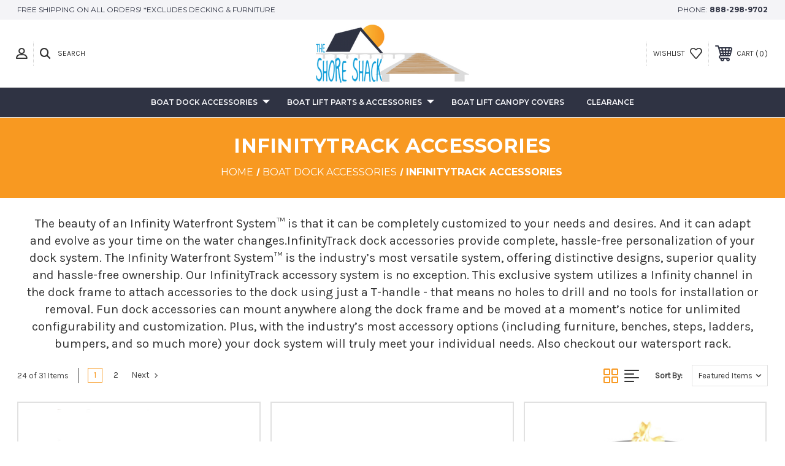

--- FILE ---
content_type: text/html; charset=UTF-8
request_url: https://shopshoremaster.com/dock-accessories/infinitytrack-accessories/
body_size: 30686
content:




<!DOCTYPE html>
<html class="no-js" lang="en">
    <head>
         <title>Boat Dock Accessories - InfinityTrack Accessories - Page 1 - The Shore Shack</title>
        <link rel="dns-prefetch preconnect" href="https://cdn11.bigcommerce.com/s-k88r0vkb4o" crossorigin><link rel="dns-prefetch preconnect" href="https://fonts.googleapis.com/" crossorigin><link rel="dns-prefetch preconnect" href="https://fonts.gstatic.com/" crossorigin>
        <meta name="keywords" content="dock accessories, boat lift accessories, waterfront accessories, dock furniture, shoremaster accessories, quickconnect accessories, lift accessories"><meta name="description" content="View all InfinityTrack Accessories - offered by The Shore Shack. The industry’s largest selection of dock, boat lift and canopy cover accessories!"><link rel='canonical' href='https://shopshoremaster.com/dock-accessories/infinitytrack-accessories/' /><meta name='platform' content='bigcommerce.stencil' />
        
         
        <!-- BEGIN Preloading CSS -->
        <link rel="preload" href="https://cdn11.bigcommerce.com/s-k88r0vkb4o/stencil/f1620120-f5e4-013c-7910-0e5c76e593cb/e/3148f890-c72e-013e-84b9-42b89435d02c/css/theme-3ddc7e90-0aba-013b-ba07-16e85f993cd7.css" type="text/css" as="style" />
        <link rel="preload" href="https://fonts.googleapis.com/css?family=Montserrat:400,400i,500,500i,600,600i,700,700i,900,900i|Karla:400|Open+Sans:400|Roboto+Slab:400,100,200,300,500,600,700,800,900|Caveat:400,700&display=swap" type="text/css" as="style" />
        <!-- END Preloading CSS -->
        <!-- BEGIN Preloading first images -->
        
        
        	<link rel="preload" href="https://cdn11.bigcommerce.com/s-k88r0vkb4o/images/stencil/500x659/products/419/939/RS4_TanAlum_VerticalLift_Grill_133-_Studio__57793.1568225061.jpg?c=2" as="image">
        
        
        
        
        <!-- END Preloading first images -->

        <link href="https://cdn11.bigcommerce.com/s-k88r0vkb4o/product_images/favicon2.png?t=1478800150" rel="shortcut icon">
        <meta name="viewport" content="width=device-width, initial-scale=1, maximum-scale=1">

        <!-- ICOMOON LINKS START -->
        <style type="text/css">
            @font-face {
                font-family: 'icomoon';
                src:  url('https://cdn11.bigcommerce.com/s-k88r0vkb4o/stencil/f1620120-f5e4-013c-7910-0e5c76e593cb/e/3148f890-c72e-013e-84b9-42b89435d02c/fonts/icomoon.eot?pdewnu');
                src:  url('https://cdn11.bigcommerce.com/s-k88r0vkb4o/stencil/f1620120-f5e4-013c-7910-0e5c76e593cb/e/3148f890-c72e-013e-84b9-42b89435d02c/fonts/icomoon.eot?pdewnu#iefix') format('embedded-opentype'),
                      url('https://cdn11.bigcommerce.com/s-k88r0vkb4o/stencil/f1620120-f5e4-013c-7910-0e5c76e593cb/e/3148f890-c72e-013e-84b9-42b89435d02c/fonts/icomoon.ttf?pdewnu') format('truetype'),
                      url('https://cdn11.bigcommerce.com/s-k88r0vkb4o/stencil/f1620120-f5e4-013c-7910-0e5c76e593cb/e/3148f890-c72e-013e-84b9-42b89435d02c/fonts/icomoon.woff?pdewnu') format('woff'),
                      url('https://cdn11.bigcommerce.com/s-k88r0vkb4o/stencil/f1620120-f5e4-013c-7910-0e5c76e593cb/e/3148f890-c72e-013e-84b9-42b89435d02c/fonts/icomoon.svg?pdewnu#icomoon') format('svg');
                font-weight: normal;
                font-style: normal;
                font-display: block;
            }
        </style>
        <!-- ICOMOON LINKS END -->

        <script>
            document.documentElement.className = document.documentElement.className.replace('no-js', 'js'); 
        </script>

        <script>
    function browserSupportsAllFeatures() {
        return window.Promise
            && window.fetch
            && window.URL
            && window.URLSearchParams
            && window.WeakMap
            // object-fit support
            && ('objectFit' in document.documentElement.style);
    }

    function loadScript(src) {
        var js = document.createElement('script');
        js.src = src;
        js.onerror = function () {
            console.error('Failed to load polyfill script ' + src);
        };
        document.head.appendChild(js);
    }

    if (!browserSupportsAllFeatures()) {
        loadScript('https://cdn11.bigcommerce.com/s-k88r0vkb4o/stencil/f1620120-f5e4-013c-7910-0e5c76e593cb/e/3148f890-c72e-013e-84b9-42b89435d02c/dist/theme-bundle.polyfills.js');
    }
</script>

        <script>
            window.lazySizesConfig = window.lazySizesConfig || {};
            window.lazySizesConfig.loadMode = 1;
        </script>
        <script async="" src="https://cdn11.bigcommerce.com/s-k88r0vkb4o/stencil/f1620120-f5e4-013c-7910-0e5c76e593cb/e/3148f890-c72e-013e-84b9-42b89435d02c/dist/theme-bundle.head_async.js"></script>

        <link href="https://fonts.googleapis.com/css?family=Open+Sans:400%7CMontserrat:400,400i,500,500i,600,600i,700,700i,900,900i%7CKarla:400%7CCaveat:400,700%7CRoboto+Slab:400,100,200,300,500,600,700,800,900&display=swap" rel="stylesheet">
        
        <link data-stencil-stylesheet href="https://cdn11.bigcommerce.com/s-k88r0vkb4o/stencil/f1620120-f5e4-013c-7910-0e5c76e593cb/e/3148f890-c72e-013e-84b9-42b89435d02c/css/theme-f374a710-c7d2-013e-f4bf-4e4e18d2550e.css" rel="stylesheet">

        <!-- Start Tracking Code for analytics_facebook -->

<script>
!function(f,b,e,v,n,t,s){if(f.fbq)return;n=f.fbq=function(){n.callMethod?n.callMethod.apply(n,arguments):n.queue.push(arguments)};if(!f._fbq)f._fbq=n;n.push=n;n.loaded=!0;n.version='2.0';n.queue=[];t=b.createElement(e);t.async=!0;t.src=v;s=b.getElementsByTagName(e)[0];s.parentNode.insertBefore(t,s)}(window,document,'script','https://connect.facebook.net/en_US/fbevents.js');

fbq('set', 'autoConfig', 'false', '915509881851815');
fbq('dataProcessingOptions', ['LDU'], 0, 0);
fbq('init', '915509881851815', {"external_id":"27ac8676-7bb5-4a86-aed2-588b133627a0"});
fbq('set', 'agent', 'bigcommerce', '915509881851815');

function trackEvents() {
    var pathName = window.location.pathname;

    fbq('track', 'PageView', {}, "");

    // Search events start -- only fire if the shopper lands on the /search.php page
    if (pathName.indexOf('/search.php') === 0 && getUrlParameter('search_query')) {
        fbq('track', 'Search', {
            content_type: 'product_group',
            content_ids: [],
            search_string: getUrlParameter('search_query')
        });
    }
    // Search events end

    // Wishlist events start -- only fire if the shopper attempts to add an item to their wishlist
    if (pathName.indexOf('/wishlist.php') === 0 && getUrlParameter('added_product_id')) {
        fbq('track', 'AddToWishlist', {
            content_type: 'product_group',
            content_ids: []
        });
    }
    // Wishlist events end

    // Lead events start -- only fire if the shopper subscribes to newsletter
    if (pathName.indexOf('/subscribe.php') === 0 && getUrlParameter('result') === 'success') {
        fbq('track', 'Lead', {});
    }
    // Lead events end

    // Registration events start -- only fire if the shopper registers an account
    if (pathName.indexOf('/login.php') === 0 && getUrlParameter('action') === 'account_created') {
        fbq('track', 'CompleteRegistration', {}, "");
    }
    // Registration events end

    

    function getUrlParameter(name) {
        var cleanName = name.replace(/[\[]/, '\[').replace(/[\]]/, '\]');
        var regex = new RegExp('[\?&]' + cleanName + '=([^&#]*)');
        var results = regex.exec(window.location.search);
        return results === null ? '' : decodeURIComponent(results[1].replace(/\+/g, ' '));
    }
}

if (window.addEventListener) {
    window.addEventListener("load", trackEvents, false)
}
</script>
<noscript><img height="1" width="1" style="display:none" alt="null" src="https://www.facebook.com/tr?id=915509881851815&ev=PageView&noscript=1&a=plbigcommerce1.2&eid="/></noscript>

<!-- End Tracking Code for analytics_facebook -->

<!-- Start Tracking Code for analytics_googleanalytics -->

<script>
    (function(i,s,o,g,r,a,m){i['GoogleAnalyticsObject']=r;i[r]=i[r]||function(){
    (i[r].q=i[r].q||[]).push(arguments)},i[r].l=1*new Date();a=s.createElement(o),
    m=s.getElementsByTagName(o)[0];a.async=1;a.src=g;m.parentNode.insertBefore(a,m)
    })(window,document,'script','//www.google-analytics.com/analytics.js','ga');

    ga('create', 'UA-69113540-1', 'shopshoremaster.com');
    ga('send', 'pageview');
    ga('require', 'ecommerce', 'ecommerce.js');

    function trackEcommerce() {
    this._addTrans = addTrans;
    this._addItem = addItems;
    this._trackTrans = trackTrans;
    }
    function addTrans(orderID,store,total,tax,shipping,city,state,country) {
    ga('ecommerce:addTransaction', {
        'id': orderID,
        'affiliation': store,
        'revenue': total,
        'tax': tax,
        'shipping': shipping,
        'city': city,
        'state': state,
        'country': country
    });
    }
    function addItems(orderID,sku,product,variation,price,qty) {
    ga('ecommerce:addItem', {
        'id': orderID,
        'sku': sku,
        'name': product,
        'category': variation,
        'price': price,
        'quantity': qty
    });
    }
    function trackTrans() {
        ga('ecommerce:send');
    }
    var pageTracker = new trackEcommerce();
</script>
<script src="https://conduit.mailchimpapp.com/js/stores/k88r0vkb4o/conduit.js"></script>
<script type='text/javascript'>
window.__lo_site_id = 116933;

	(function() {
		var wa = document.createElement('script'); wa.type = 'text/javascript'; wa.async = true;
		wa.src = 'https://d10lpsik1i8c69.cloudfront.net/w.js';
		var s = document.getElementsByTagName('script')[0]; s.parentNode.insertBefore(wa, s);
	  })();
	</script>
<script type="text/javascript">
var $zoho=$zoho || {};$zoho.salesiq = $zoho.salesiq || {widgetcode:"48b2e6afdd2767f80ea6a8540c54e46253e863eaf151d6fdf41da0bf1d07e7ee202f2de57e8e217b083e34fdd94298d9", values:{},ready:function(){}};var d=document;s=d.createElement("script");s.type="text/javascript";s.id="zsiqscript";s.defer=true;s.src="https://salesiq.zoho.com/widget";t=d.getElementsByTagName("script")[0];t.parentNode.insertBefore(s,t);d.write("<div id='zsiqwidget'></div>");
</script>
<!-- Start Alexa Certify Javascript -->
<script type="text/javascript">
_atrk_opts = { atrk_acct:"B8M7s1O7kI20L7", domain:"shopshoremaster.com",dynamic: true};
(function() { var as = document.createElement('script'); as.type = 'text/javascript'; as.async = true; as.src = "https://certify-js.alexametrics.com/atrk.js"; var s = document.getElementsByTagName('script')[0];s.parentNode.insertBefore(as, s); })();
</script>
<noscript><img src="https://certify.alexametrics.com/atrk.gif?account=B8M7s1O7kI20L7" style="display:none" height="1" width="1" alt="" /></noscript>
<!-- End Alexa Certify Javascript -->  

<!-- End Tracking Code for analytics_googleanalytics -->

<!-- Start Tracking Code for analytics_googleanalytics4 -->

<script data-cfasync="false" src="https://cdn11.bigcommerce.com/shared/js/google_analytics4_bodl_subscribers-358423becf5d870b8b603a81de597c10f6bc7699.js" integrity="sha256-gtOfJ3Avc1pEE/hx6SKj/96cca7JvfqllWA9FTQJyfI=" crossorigin="anonymous"></script>
<script data-cfasync="false">
  (function () {
    window.dataLayer = window.dataLayer || [];

    function gtag(){
        dataLayer.push(arguments);
    }

    function initGA4(event) {
         function setupGtag() {
            function configureGtag() {
                gtag('js', new Date());
                gtag('set', 'developer_id.dMjk3Nj', true);
                gtag('config', 'G-V6XMMSZRDK');
            }

            var script = document.createElement('script');

            script.src = 'https://www.googletagmanager.com/gtag/js?id=G-V6XMMSZRDK';
            script.async = true;
            script.onload = configureGtag;

            document.head.appendChild(script);
        }

        setupGtag();

        if (typeof subscribeOnBodlEvents === 'function') {
            subscribeOnBodlEvents('G-V6XMMSZRDK', false);
        }

        window.removeEventListener(event.type, initGA4);
    }

    

    var eventName = document.readyState === 'complete' ? 'consentScriptsLoaded' : 'DOMContentLoaded';
    window.addEventListener(eventName, initGA4, false);
  })()
</script>

<!-- End Tracking Code for analytics_googleanalytics4 -->

<!-- Start Tracking Code for analytics_siteverification -->

<meta name="google-site-verification" content="QEGYafBuAetShIN6fauMkSke1HOzSHnVLflconnvc2M" />

<!-- End Tracking Code for analytics_siteverification -->


<script type="text/javascript" src="https://checkout-sdk.bigcommerce.com/v1/loader.js" defer ></script>
<script type="text/javascript">
fbq('track', 'ViewCategory', {"content_ids":[],"content_type":"product_group","content_category":"InfinityTrack Accessories"});
</script>
<script type="text/javascript">
var BCData = {};
</script>
<!-- Global site tag (gtag.js) - Google Ads: AW-973338317 -->
<script async src="https://www.googletagmanager.com/gtag/js?id=AW-973338317"></script>
<script>
    window.addEventListener("load", (event) => {
        window.dataLayer = window.dataLayer || [];
        function gtag(){dataLayer.push(arguments);}
        gtag('js', new Date());

        gtag('config', 'AW-973338317');
        gtag('set', 'developer_id.dMjk3Nj', true);
    });
</script>
<!-- GA4 Code Start: View Product Content -->
<script>
</script>

 <script data-cfasync="false" src="https://microapps.bigcommerce.com/bodl-events/1.9.4/index.js" integrity="sha256-Y0tDj1qsyiKBRibKllwV0ZJ1aFlGYaHHGl/oUFoXJ7Y=" nonce="" crossorigin="anonymous"></script>
 <script data-cfasync="false" nonce="">

 (function() {
    function decodeBase64(base64) {
       const text = atob(base64);
       const length = text.length;
       const bytes = new Uint8Array(length);
       for (let i = 0; i < length; i++) {
          bytes[i] = text.charCodeAt(i);
       }
       const decoder = new TextDecoder();
       return decoder.decode(bytes);
    }
    window.bodl = JSON.parse(decodeBase64("[base64]"));
 })()

 </script>

<script nonce="">
(function () {
    var xmlHttp = new XMLHttpRequest();

    xmlHttp.open('POST', 'https://bes.gcp.data.bigcommerce.com/nobot');
    xmlHttp.setRequestHeader('Content-Type', 'application/json');
    xmlHttp.send('{"store_id":"10155640","timezone_offset":"-6.0","timestamp":"2026-01-11T00:13:11.71706600Z","visit_id":"c0deaf8d-61d8-4e35-90f2-ae4387c060ea","channel_id":1}');
})();
</script>

    </head>
    <body class="outdoors category">
        
        <svg data-src="https://cdn11.bigcommerce.com/s-k88r0vkb4o/stencil/f1620120-f5e4-013c-7910-0e5c76e593cb/e/3148f890-c72e-013e-84b9-42b89435d02c/img/icon-sprite.svg" class="icons-svg-sprite"></svg>

        <div class="custom-banners top"> 
        <div class="static-banner">
            <div class="container">
                <div class="static-banner-left show">
                        <p>FREE SHIPPING ON ALL ORDERS! *excludes decking &amp; furniture </p>
                </div>
                <div class="static-banner-right show">
                    <div class="store-number">
                        <span>
                            phone:
                            <a href="tel:888-298-9702">888-298-9702</a>
                        </span>
                    </div>
                </div>
            </div> 
        </div>
</div>
<header class="header center" sticky="true" role="banner">    
    <div class="container">
        <div class="main-header">
            <a href="#" class="mobileMenu-toggle show" data-mobile-menu-toggle="menu">
                <span class="mobileMenu-toggleIcon">Toggle menu</span>
            </a> 
            <div class="header-middle show">
                    <div class="header-logo header-logo--center logo-image">
                        <a href="https://shopshoremaster.com/" class="header-logo__link">
            <div class="header-logo-image-container">
                <img class="header-logo-image" src="https://cdn11.bigcommerce.com/s-k88r0vkb4o/images/stencil/250x100/cropped-the-shore-shack2_1473718768__70957.original.png" alt="The Shore Shack" title="The Shore Shack">
            </div>
</a>
                    </div>
            </div>
            <div class="header-left show">
                <ul class="navUser-section navUser-section--alt">
                    <li class="navUser-item navUser-item--account show">
                        <a class="navUser-action" href="javascript:void(0)">
                            <span class="show myacc-title">my account</span>
                            <span class="icon-profile show theme-icon" data-icon="&#xe913;"></span>
                        </a>
                        <div class="account-dropdown">
                                <a class="navUser-action" href="/login.php">
                                    <span class="icon-lock show theme-icon" data-icon="&#xe907;"></span>
                                    <span class="show">Sign in</span>
                                </a>
                                    <a class="navUser-action" href="/login.php?action=create_account">
                                        <span class="icon-edit-1 show theme-icon" data-icon="&#xe903;"></span>
                                        <span class="show">Register</span>
                                    </a>
                        </div>
                    </li> 
                    <li class="navUser-item navUser-item--search show">
                        <a class="navUser-action navUser-action--quickSearch" href="javascript:void(0)" data-search="quickSearch" aria-controls="quickSearch" aria-expanded="false">
                            <span class="icon-search show theme-icon" data-icon="&#xe90e;"></span>
                            <span class="show">Search</span>
                        </a>
                    </li>
                </ul>
                <div class="dropdown dropdown--quickSearch" id="quickSearch" aria-hidden="true" tabindex="-1" data-prevent-quick-search-close>
                    	<form class="form quick-search" action="/search.php">
        <fieldset class="form-fieldset">
            <div class="form-field">
                <label class="is-srOnly" for=>Search</label>
                <input class="form-input quick-search-input"
                       data-search-quick
                       name="search_query" 
					   id="search_query"
                       data-error-message="Search field cannot be empty."
                       placeholder="Search the store"
                       autocomplete="off"
                >
            </div>
        </fieldset>
    </form>
    <section class="quickSearchResults" data-bind="html: results"></section>
                    </div>
            </div>
            <div class="header-right show">
                <nav class="navUser">
    <ul class="navUser-section navUser-section--alt">
        
        <li class="navUser-item show">
            <a class="navUser-action navUser-item--compare" href="/compare" data-compare-nav rel="nofollow">
                <span class="icon-random show theme-icon" data-icon="&#xe914;"></span>
                <span class="show countPill countPill--positive countPill--alt"></span>
            </a>
        </li>
        <li class="navUser-item navUser-item--wishlist show">
            <a class="navUser-action" href="/wishlist.php" rel="nofollow">
                <span class="show">wishlist</span>
                <span class="icon-wishlist show theme-icon" data-icon="&#xe919;"></span>
            </a>
        </li>
        <li class="navUser-item navUser-item--cart show">
            <a
                class="navUser-action"
                data-cart-preview
                data-dropdown="cart-preview-dropdown"
                data-options="align:right"
                href="/cart.php" rel="nofollow">
                <span class="icon-shopping-cart show theme-icon" data-icon="&#xe916;"></span>
                <span class="navUser-item-cartLabel show">Cart</span> 
                <span class="countPill cart-quantity show"></span>
            </a>

            <div class="dropdown-menu" id="cart-preview-dropdown" data-dropdown-content aria-hidden="true"></div>
        </li>
    </ul>
</nav>
            </div>
        </div>  
    </div>

    
    <div class="navPages-container" id="menu" data-menu>
        <nav class="navPages">
    <div class="navPages-quickSearch">
        	<form class="form quick-search" action="/search.php">
        <fieldset class="form-fieldset">
            <div class="form-field">
                <label class="is-srOnly" for=>Search</label>
                <input class="form-input quick-search-input"
                       data-search-quick
                       name="search_query" 
					   id="search_query"
                       data-error-message="Search field cannot be empty."
                       placeholder="Search the store"
                       autocomplete="off"
                >
            </div>
        </fieldset>
    </form>
    <section class="quickSearchResults" data-bind="html: results"></section>
        </div>
    <ul class="navPages-list desktop-menu">
            <li class="navPages-item menu-3-columns">
                <a class=" show navPages-action has-subMenu activePage" href="https://shopshoremaster.com/dock-accessories/">
   Boat Dock Accessories 
    <i class="icon navPages-action-moreIcon" aria-hidden="true">
        <span class="icon-multimedia theme-icon" data-icon="&#xe902;"></span>
    </i>
</a> 
<span class="show custom_icon main_icon">
    <i class="icon navPages-action-moreIcon" aria-hidden="true">
        <span class="icon-multimedia theme-icon" data-icon="&#xe902;"></span>
    </i>
</span> 
<div class="navPage-subMenu " id="navPages-24" aria-hidden="true" tabindex="-1">
    <ul class="navPage-subMenu-list level-1 ">
            <li class="navPage-subMenu-item">
                    <a class="navPage-subMenu-action navPages-action" href="https://shopshoremaster.com/dock-accessories/boat-storage-protection/">Boat Storage &amp; Protection</a>
            </li>
            <li class="navPage-subMenu-item">
                    <a class="navPage-subMenu-action navPages-action" href="https://shopshoremaster.com/dock-accessories/bracket-buddy/">Bracket Buddy</a>
            </li>
            <li class="navPage-subMenu-item">
                    <a class="navPage-subMenu-action navPages-action" href="https://shopshoremaster.com/dock-accessories/connectors-anchoring/">Connectors &amp; Anchoring</a>
            </li>
            <li class="navPage-subMenu-item">
                    <a class="navPage-subMenu-action navPages-action" href="https://shopshoremaster.com/decking">Dock Decking</a>
            </li>
            <li class="navPage-subMenu-item">
                    <a class="navPage-subMenu-action navPages-action activePage" href="https://shopshoremaster.com/dock-accessories/infinitytrack-accessories/">InfinityTrack Accessories</a>
            </li>
            <li class="navPage-subMenu-item">
                    <a class="navPage-subMenu-action navPages-action" href="https://shopshoremaster.com/dock-accessories/dock-lights/">Dock Lights</a>
            </li>
            <li class="navPage-subMenu-item">
                    <a class="navPage-subMenu-action navPages-action" href="https://shopshoremaster.com/dock-accessories/furniture/">Furniture and Benches</a>
            </li>
            <li class="navPage-subMenu-item">
                    <a class="navPage-subMenu-action navPages-action" href="https://shopshoremaster.com/boat-dock-accessories/steps-dock-ladders/">Steps &amp; Dock Ladders</a>
            </li>
            <li class="navPage-subMenu-item">
                    <a class="navPage-subMenu-action navPages-action" href="https://shopshoremaster.com/dock-accessories/watersports-accessories/">Watersports Accessories</a>
            </li>
            <li class="navPage-subMenu-item">
                    <a class="navPage-subMenu-action navPages-action" href="https://shopshoremaster.com/boat-dock-accessories/floating-dock-installation-removal-kits/">Floating Dock Installation &amp; Removal Kits</a>
            </li>
    </ul>
</div>
            </li>
            <li class="navPages-item menu-3-columns">
                <a class=" show navPages-action has-subMenu" href="https://shopshoremaster.com/boat-lift-parts-accessories/">
   Boat Lift Parts &amp; Accessories 
    <i class="icon navPages-action-moreIcon" aria-hidden="true">
        <span class="icon-multimedia theme-icon" data-icon="&#xe902;"></span>
    </i>
</a> 
<span class="show custom_icon main_icon">
    <i class="icon navPages-action-moreIcon" aria-hidden="true">
        <span class="icon-multimedia theme-icon" data-icon="&#xe902;"></span>
    </i>
</span> 
<div class="navPage-subMenu " id="navPages-33" aria-hidden="true" tabindex="-1">
    <ul class="navPage-subMenu-list level-1 ">
            <li class="navPage-subMenu-item">
                    <a class="navPage-subMenu-action navPages-action" href="https://shopshoremaster.com/lift-accessories/installation-removal/">Boat Lift Installation &amp; Removal</a>
            </li>
            <li class="navPage-subMenu-item">
                    <a class="navPage-subMenu-action navPages-action" href="https://shopshoremaster.com/boat-lift-parts-accessories/boat-lift-motors-motor-accessories/">Boat Lift Motors &amp; Motor Accessories</a>
            </li>
            <li class="navPage-subMenu-item">
                    <a class="navPage-subMenu-action navPages-action" href="https://shopshoremaster.com/lift-accessories/bunks-guides-and-rails/">Bunks, Guides and Rails</a>
            </li>
            <li class="navPage-subMenu-item">
                    <a class="navPage-subMenu-action navPages-action" href="https://shopshoremaster.com/boat-lift-parts-accessories/shoreport-floating-jet-ski-dock/">ShorePort Floating Jet Ski Dock</a>
            </li>
    </ul>
</div>
            </li>
            <li class="navPages-item menu-3-columns">
                        <a class="navPages-action" href="https://shopshoremaster.com/boat-lift-canopy-covers/">Boat Lift Canopy Covers</a>
            </li>
            <li class="navPages-item menu-3-columns">
                        <a class="navPages-action" href="https://shopshoremaster.com/sale-clearance/">Clearance</a>
            </li>

    </ul>
    
    
    <ul class="navPages-list mobile-menu">
            <li class="navPages-item menu-3-columns">
                <a class=" show navPages-action has-subMenu activePage" href="https://shopshoremaster.com/dock-accessories/">
   Boat Dock Accessories 
    <i class="icon navPages-action-moreIcon" aria-hidden="true">
        <span class="icon-multimedia theme-icon" data-icon="&#xe902;"></span>
    </i>
</a> 
<span class="show custom_icon main_icon">
    <i class="icon navPages-action-moreIcon" aria-hidden="true">
        <span class="icon-multimedia theme-icon" data-icon="&#xe902;"></span>
    </i>
</span> 
<div class="navPage-subMenu " id="navPages-24" aria-hidden="true" tabindex="-1">
    <ul class="navPage-subMenu-list level-1 ">
            <li class="navPage-subMenu-item">
                    <a class="navPage-subMenu-action navPages-action" href="https://shopshoremaster.com/dock-accessories/boat-storage-protection/">Boat Storage &amp; Protection</a>
            </li>
            <li class="navPage-subMenu-item">
                    <a class="navPage-subMenu-action navPages-action" href="https://shopshoremaster.com/dock-accessories/bracket-buddy/">Bracket Buddy</a>
            </li>
            <li class="navPage-subMenu-item">
                    <a class="navPage-subMenu-action navPages-action" href="https://shopshoremaster.com/dock-accessories/connectors-anchoring/">Connectors &amp; Anchoring</a>
            </li>
            <li class="navPage-subMenu-item">
                    <a class="navPage-subMenu-action navPages-action" href="https://shopshoremaster.com/decking">Dock Decking</a>
            </li>
            <li class="navPage-subMenu-item">
                    <a class="navPage-subMenu-action navPages-action activePage" href="https://shopshoremaster.com/dock-accessories/infinitytrack-accessories/">InfinityTrack Accessories</a>
            </li>
            <li class="navPage-subMenu-item">
                    <a class="navPage-subMenu-action navPages-action" href="https://shopshoremaster.com/dock-accessories/dock-lights/">Dock Lights</a>
            </li>
            <li class="navPage-subMenu-item">
                    <a class="navPage-subMenu-action navPages-action" href="https://shopshoremaster.com/dock-accessories/furniture/">Furniture and Benches</a>
            </li>
            <li class="navPage-subMenu-item">
                    <a class="navPage-subMenu-action navPages-action" href="https://shopshoremaster.com/boat-dock-accessories/steps-dock-ladders/">Steps &amp; Dock Ladders</a>
            </li>
            <li class="navPage-subMenu-item">
                    <a class="navPage-subMenu-action navPages-action" href="https://shopshoremaster.com/dock-accessories/watersports-accessories/">Watersports Accessories</a>
            </li>
            <li class="navPage-subMenu-item">
                    <a class="navPage-subMenu-action navPages-action" href="https://shopshoremaster.com/boat-dock-accessories/floating-dock-installation-removal-kits/">Floating Dock Installation &amp; Removal Kits</a>
            </li>
    </ul>
</div>
            </li>
            <li class="navPages-item menu-3-columns">
                <a class=" show navPages-action has-subMenu" href="https://shopshoremaster.com/boat-lift-parts-accessories/">
   Boat Lift Parts &amp; Accessories 
    <i class="icon navPages-action-moreIcon" aria-hidden="true">
        <span class="icon-multimedia theme-icon" data-icon="&#xe902;"></span>
    </i>
</a> 
<span class="show custom_icon main_icon">
    <i class="icon navPages-action-moreIcon" aria-hidden="true">
        <span class="icon-multimedia theme-icon" data-icon="&#xe902;"></span>
    </i>
</span> 
<div class="navPage-subMenu " id="navPages-33" aria-hidden="true" tabindex="-1">
    <ul class="navPage-subMenu-list level-1 ">
            <li class="navPage-subMenu-item">
                    <a class="navPage-subMenu-action navPages-action" href="https://shopshoremaster.com/lift-accessories/installation-removal/">Boat Lift Installation &amp; Removal</a>
            </li>
            <li class="navPage-subMenu-item">
                    <a class="navPage-subMenu-action navPages-action" href="https://shopshoremaster.com/boat-lift-parts-accessories/boat-lift-motors-motor-accessories/">Boat Lift Motors &amp; Motor Accessories</a>
            </li>
            <li class="navPage-subMenu-item">
                    <a class="navPage-subMenu-action navPages-action" href="https://shopshoremaster.com/lift-accessories/bunks-guides-and-rails/">Bunks, Guides and Rails</a>
            </li>
            <li class="navPage-subMenu-item">
                    <a class="navPage-subMenu-action navPages-action" href="https://shopshoremaster.com/boat-lift-parts-accessories/shoreport-floating-jet-ski-dock/">ShorePort Floating Jet Ski Dock</a>
            </li>
    </ul>
</div>
            </li>
            <li class="navPages-item menu-3-columns">
                        <a class="navPages-action" href="https://shopshoremaster.com/boat-lift-canopy-covers/">Boat Lift Canopy Covers</a>
            </li>
            <li class="navPages-item menu-3-columns">
                        <a class="navPages-action" href="https://shopshoremaster.com/sale-clearance/">Clearance</a>
            </li>

    </ul>
    
    
    <ul class="navPages-list navPages-list--user">
            <li class="navPages-item">
                <a class="navPages-action" href="/login.php">Sign in</a>
                    or <a class="navPages-action" href="/login.php?action=create_account">Register</a>
            </li>
            <li class="navPages-item">
                    <ul class="socialLinks socialLinks--alt">
            <li class="socialLinks-item">
                <a class="icon icon--facebook" href="https://www.facebook.com/ShoreShackOnline/" target="_blank" rel="noopener">
                    <svg><use xlink:href="#icon-facebook" /></svg>
                </a>
            </li>
            <li class="socialLinks-item">
                <a class="icon icon--instagram" href="http://www.instagram.com/shopshoremaster" target="_blank" rel="noopener">
                    <svg><use xlink:href="#icon-instagram" /></svg>
                </a>
            </li>
    </ul>
            </li>
    </ul>
</nav>
    </div>
</header>
<div class="header_placeholder"></div>
<div data-content-region="header_bottom--global"></div>
<div data-content-region="header_bottom"></div>
        <div class="body" data-currency-code="USD">
     
    <div class="container"> 
    	
</div>

<!-- category banner section start -->

<div class="category-banner without-cat-img"> 

    <div class="category-banner-title">
            <h1 class="page-heading">InfinityTrack Accessories</h1>
        <nav aria-label="Breadcrumb">
    <ol class="breadcrumbs" itemscope itemtype="http://schema.org/BreadcrumbList">
                <li class="breadcrumb " itemprop="itemListElement" itemscope itemtype="http://schema.org/ListItem">
                    <a class="breadcrumb-label"
                       itemprop="item"
                       href="https://shopshoremaster.com/"
                       
                    >
                        <span itemprop="name">Home</span>
                    </a>
                    <meta itemprop="position" content="1" />
                </li>
                <li class="breadcrumb " itemprop="itemListElement" itemscope itemtype="http://schema.org/ListItem">
                    <a class="breadcrumb-label"
                       itemprop="item"
                       href="https://shopshoremaster.com/dock-accessories/"
                       
                    >
                        <span itemprop="name">Boat Dock Accessories</span>
                    </a>
                    <meta itemprop="position" content="2" />
                </li>
                <li class="breadcrumb is-active" itemprop="itemListElement" itemscope itemtype="http://schema.org/ListItem">
                    <a class="breadcrumb-label"
                       itemprop="item"
                       href="https://shopshoremaster.com/dock-accessories/infinitytrack-accessories/"
                       aria-current="page"
                    >
                        <span itemprop="name">InfinityTrack Accessories</span>
                    </a>
                    <meta itemprop="position" content="3" />
                </li>
    </ol>
</nav>
    </div>
</div>
<!-- category banner section end -->

<!-- category description section start -->
<!-- category description section end -->

<!-- filter and product listing section start -->
<div class="container">
	<div data-content-region="category_below_header"><div data-layout-id="ae93a8f1-d0d3-44c8-9820-574ab9d13a41">       <div data-sub-layout-container="e2057aa2-7bbc-402a-af40-ae29e05614a7" data-layout-name="Layout">
    <style data-container-styling="e2057aa2-7bbc-402a-af40-ae29e05614a7">
        [data-sub-layout-container="e2057aa2-7bbc-402a-af40-ae29e05614a7"] {
            box-sizing: border-box;
            display: flex;
            flex-wrap: wrap;
            z-index: 0;
            position: relative;
            padding-top: 0px;
            padding-right: 0px;
            padding-bottom: 0px;
            padding-left: 0px;
            margin-top: 0px;
            margin-right: 0px;
            margin-bottom: 0px;
            margin-left: 0px;
            border-width: px;
            border-style: ;
            border-color: ;
        }

        [data-sub-layout-container="e2057aa2-7bbc-402a-af40-ae29e05614a7"]:after {
            display: block;
            position: absolute;
            top: 0;
            left: 0;
            bottom: 0;
            right: 0;
            background-size: cover;
            z-index: ;
        }
    </style>

    <div data-sub-layout="a053f2dd-4bcd-471c-9d28-4305b8cea465">
        <style data-column-styling="a053f2dd-4bcd-471c-9d28-4305b8cea465">
            [data-sub-layout="a053f2dd-4bcd-471c-9d28-4305b8cea465"] {
                display: flex;
                flex-direction: column;
                box-sizing: border-box;
                flex-basis: 100%;
                max-width: 100%;
                z-index: 0;
                position: relative;
                padding-top: 0px;
                padding-right: 10.5px;
                padding-bottom: 0px;
                padding-left: 10.5px;
                margin-top: 0px;
                margin-right: 0px;
                margin-bottom: 0px;
                margin-left: 0px;
                border-width: px;
                border-style: ;
                border-color: ;
                justify-content: center;
            }
            [data-sub-layout="a053f2dd-4bcd-471c-9d28-4305b8cea465"]:after {
                display: block;
                position: absolute;
                top: 0;
                left: 0;
                bottom: 0;
                right: 0;
                background-size: cover;
                z-index: ;
            }
            @media only screen and (max-width: 700px) {
                [data-sub-layout="a053f2dd-4bcd-471c-9d28-4305b8cea465"] {
                    flex-basis: 100%;
                    max-width: 100%;
                }
            }
        </style>
        <div data-widget-id="8405e8c3-9fa3-4927-a939-737a72923c59" data-placement-id="d2f462ec-77ea-4404-a539-bb3e072f5c1f" data-placement-status="ACTIVE"><style>
    .sd-simple-text-8405e8c3-9fa3-4927-a939-737a72923c59 {
      padding-top: 0px;
      padding-right: 0px;
      padding-bottom: 0px;
      padding-left: 0px;

      margin-top: 0px;
      margin-right: 0px;
      margin-bottom: 0px;
      margin-left: 0px;

    }

    .sd-simple-text-8405e8c3-9fa3-4927-a939-737a72923c59 * {
      margin: 0;
      padding: 0;

        color: #333333;
        font-family: inherit;
        font-weight: 500;
        font-size: 20px;
        min-height: 20px;

    }

    .sd-simple-text-8405e8c3-9fa3-4927-a939-737a72923c59 {
        text-align: center;
    }

    #sd-simple-text-editable-8405e8c3-9fa3-4927-a939-737a72923c59 {
      min-width: 14px;
      line-height: 1.5;
      display: inline-block;
    }

    #sd-simple-text-editable-8405e8c3-9fa3-4927-a939-737a72923c59[data-edit-mode="true"]:hover,
    #sd-simple-text-editable-8405e8c3-9fa3-4927-a939-737a72923c59[data-edit-mode="true"]:active,
    #sd-simple-text-editable-8405e8c3-9fa3-4927-a939-737a72923c59[data-edit-mode="true"]:focus {
      outline: 1px dashed #3C64F4;
    }

    #sd-simple-text-editable-8405e8c3-9fa3-4927-a939-737a72923c59 strong,
    #sd-simple-text-editable-8405e8c3-9fa3-4927-a939-737a72923c59 strong * {
      font-weight: bold;
    }

    #sd-simple-text-editable-8405e8c3-9fa3-4927-a939-737a72923c59 a {
      color: inherit;
    }

    @supports (color: color-mix(in srgb, #000 50%, #fff 50%)) {
      #sd-simple-text-editable-8405e8c3-9fa3-4927-a939-737a72923c59 a:hover,
      #sd-simple-text-editable-8405e8c3-9fa3-4927-a939-737a72923c59 a:active,
      #sd-simple-text-editable-8405e8c3-9fa3-4927-a939-737a72923c59 a:focus {
        color: color-mix(in srgb, currentColor 68%, white 32%);
      }
    }

    @supports not (color: color-mix(in srgb, #000 50%, #fff 50%)) {
      #sd-simple-text-editable-8405e8c3-9fa3-4927-a939-737a72923c59 a:hover,
      #sd-simple-text-editable-8405e8c3-9fa3-4927-a939-737a72923c59 a:active,
      #sd-simple-text-editable-8405e8c3-9fa3-4927-a939-737a72923c59 a:focus {
        filter: brightness(2);
      }
    }
</style>

<div class="sd-simple-text-8405e8c3-9fa3-4927-a939-737a72923c59 ">
  <div id="sd-simple-text-editable-8405e8c3-9fa3-4927-a939-737a72923c59" data-edit-mode="">
    <p>&nbsp;</p>
<p>The beauty of an Infinity Waterfront System™ is that it can be completely customized to your needs and desires. And it can adapt and evolve as your time on the water changes.InfinityTrack dock accessories provide complete, hassle-free personalization of your dock system. The Infinity Waterfront System™ is the industry’s most versatile system, offering distinctive designs, superior quality and hassle-free ownership. Our InfinityTrack accessory system is no exception. This exclusive system utilizes a Infinity channel in the dock frame to attach accessories to the dock using just a T-handle - that means no holes to drill and no tools for installation or removal. Fun dock accessories can mount anywhere along the dock frame and be moved at a moment’s notice for unlimited configurability and customization. Plus, with the industry’s most accessory options (including furniture, benches, steps, ladders, bumpers, and so much more) your dock system will truly meet your individual needs. Also checkout our watersport rack.</p>
  </div>
</div>

</div>
    </div>
</div>

</div></div>
    <!-- category top banner section start --> 
    <div class="product-listing-banners">
    </div>
    <!-- category top banner section end -->

    <div class="page">
	    
	    
            <aside class="page-sidebar" id="faceted-search-container" style="display: none;" >
                <!-- product filtering start -->
<nav>
<div class="sidebarBlock"> 
    <h5 class="sidebarBlock-heading">Categories</h5>
    <ul class="navList">
        <li class="navList-item">
            <i class="icon navPages-action-moreIcon navList-icon" aria-hidden="true"><svg><use xlink:href="#icon-chevron-right" /></svg></i>
            <a class="navList-action has-subMenu" href="https://shopshoremaster.com/dock-accessories/" alt="Boat Dock Accessories" title="Boat Dock Accessories" data-cate-url="https://shopshoremaster.com/dock-accessories/">Boat Dock Accessories</a>
            <ul class="navList-childlist">
                <li class="navList-childlist-item">
                    <a class="navList-action" href="https://shopshoremaster.com/dock-accessories/boat-storage-protection/" alt="Boat Storage &amp; Protection" title="Boat Storage &amp; Protection" data-cate-url="https://shopshoremaster.com/dock-accessories/boat-storage-protection/">Boat Storage &amp; Protection</a>
                </li>
                <li class="navList-childlist-item">
                    <a class="navList-action" href="https://shopshoremaster.com/dock-accessories/bracket-buddy/" alt="Bracket Buddy" title="Bracket Buddy" data-cate-url="https://shopshoremaster.com/dock-accessories/bracket-buddy/">Bracket Buddy</a>
                </li>
                <li class="navList-childlist-item">
                    <a class="navList-action" href="https://shopshoremaster.com/dock-accessories/connectors-anchoring/" alt="Connectors &amp; Anchoring" title="Connectors &amp; Anchoring" data-cate-url="https://shopshoremaster.com/dock-accessories/connectors-anchoring/">Connectors &amp; Anchoring</a>
                </li>
                <li class="navList-childlist-item">
                    <a class="navList-action" href="https://shopshoremaster.com/decking" alt="Dock Decking" title="Dock Decking" data-cate-url="https://shopshoremaster.com/decking">Dock Decking</a>
                </li>
                <li class="navList-childlist-item">
                    <a class="navList-action" href="https://shopshoremaster.com/dock-accessories/infinitytrack-accessories/" alt="InfinityTrack Accessories" title="InfinityTrack Accessories" data-cate-url="https://shopshoremaster.com/dock-accessories/infinitytrack-accessories/">InfinityTrack Accessories</a>
                </li>
                <li class="navList-childlist-item">
                    <a class="navList-action" href="https://shopshoremaster.com/dock-accessories/dock-lights/" alt="Dock Lights" title="Dock Lights" data-cate-url="https://shopshoremaster.com/dock-accessories/dock-lights/">Dock Lights</a>
                </li>
                <li class="navList-childlist-item">
                    <a class="navList-action" href="https://shopshoremaster.com/dock-accessories/furniture/" alt="Furniture and Benches" title="Furniture and Benches" data-cate-url="https://shopshoremaster.com/dock-accessories/furniture/">Furniture and Benches</a>
                </li>
                <li class="navList-childlist-item">
                    <a class="navList-action" href="https://shopshoremaster.com/boat-dock-accessories/steps-dock-ladders/" alt="Steps &amp; Dock Ladders" title="Steps &amp; Dock Ladders" data-cate-url="https://shopshoremaster.com/boat-dock-accessories/steps-dock-ladders/">Steps &amp; Dock Ladders</a>
                </li>
                <li class="navList-childlist-item">
                    <a class="navList-action" href="https://shopshoremaster.com/dock-accessories/watersports-accessories/" alt="Watersports Accessories" title="Watersports Accessories" data-cate-url="https://shopshoremaster.com/dock-accessories/watersports-accessories/">Watersports Accessories</a>
                </li>
                <li class="navList-childlist-item">
                    <a class="navList-action" href="https://shopshoremaster.com/boat-dock-accessories/floating-dock-installation-removal-kits/" alt="Floating Dock Installation &amp; Removal Kits" title="Floating Dock Installation &amp; Removal Kits" data-cate-url="https://shopshoremaster.com/boat-dock-accessories/floating-dock-installation-removal-kits/">Floating Dock Installation &amp; Removal Kits</a>
                </li>
            </ul>
        </li>
        <li class="navList-item">
            <i class="icon navPages-action-moreIcon navList-icon" aria-hidden="true"><svg><use xlink:href="#icon-chevron-right" /></svg></i>
            <a class="navList-action has-subMenu" href="https://shopshoremaster.com/boat-lift-parts-accessories/" alt="Boat Lift Parts &amp; Accessories" title="Boat Lift Parts &amp; Accessories" data-cate-url="https://shopshoremaster.com/boat-lift-parts-accessories/">Boat Lift Parts &amp; Accessories</a>
            <ul class="navList-childlist">
                <li class="navList-childlist-item">
                    <a class="navList-action" href="https://shopshoremaster.com/lift-accessories/installation-removal/" alt="Boat Lift Installation &amp; Removal" title="Boat Lift Installation &amp; Removal" data-cate-url="https://shopshoremaster.com/lift-accessories/installation-removal/">Boat Lift Installation &amp; Removal</a>
                </li>
                <li class="navList-childlist-item">
                    <a class="navList-action" href="https://shopshoremaster.com/boat-lift-parts-accessories/boat-lift-motors-motor-accessories/" alt="Boat Lift Motors &amp; Motor Accessories" title="Boat Lift Motors &amp; Motor Accessories" data-cate-url="https://shopshoremaster.com/boat-lift-parts-accessories/boat-lift-motors-motor-accessories/">Boat Lift Motors &amp; Motor Accessories</a>
                </li>
                <li class="navList-childlist-item">
                    <a class="navList-action" href="https://shopshoremaster.com/lift-accessories/bunks-guides-and-rails/" alt="Bunks, Guides and Rails" title="Bunks, Guides and Rails" data-cate-url="https://shopshoremaster.com/lift-accessories/bunks-guides-and-rails/">Bunks, Guides and Rails</a>
                </li>
                <li class="navList-childlist-item">
                    <a class="navList-action" href="https://shopshoremaster.com/boat-lift-parts-accessories/shoreport-floating-jet-ski-dock/" alt="ShorePort Floating Jet Ski Dock" title="ShorePort Floating Jet Ski Dock" data-cate-url="https://shopshoremaster.com/boat-lift-parts-accessories/shoreport-floating-jet-ski-dock/">ShorePort Floating Jet Ski Dock</a>
                </li>
            </ul>
        </li>
        <li class="navList-item">
            <a class="navList-action" href="https://shopshoremaster.com/boat-lift-canopy-covers/" alt="Boat Lift Canopy Covers" title="Boat Lift Canopy Covers" data-cate-url="https://shopshoremaster.com/boat-lift-canopy-covers/">Boat Lift Canopy Covers</a>
        </li>
        <li class="navList-item">
            <a class="navList-action" href="https://shopshoremaster.com/sale-clearance/" alt="Clearance" title="Clearance" data-cate-url="https://shopshoremaster.com/sale-clearance/">Clearance</a>
        </li>
    </ul>
</div> 

        <div id="facetedSearch" class="facetedSearch">
    <div class="facetedSearch-refineFilters">
    <h5 class="sidebarBlock-heading">
        Refine by
    </h5>

        No filters applied

</div>

    <a href="#facetedSearch-navList" role="button" class="facetedSearch-toggle toggleLink" data-collapsible>
        <span class="facetedSearch-toggle-text">
                Browse by Color, Size &amp; more

        </span>

        <span class="facetedSearch-toggle-indicator">
            <span class="toggleLink-text toggleLink-text--on">
                Hide Filters

                <i class="icon" aria-hidden="true">
                    <svg><use xlink:href="#icon-keyboard-arrow-up"/></svg>
                </i>
            </span>

            <span class="toggleLink-text toggleLink-text--off">
                Show Filters

                <i class="icon" aria-hidden="true">
                    <svg><use xlink:href="#icon-keyboard-arrow-down"/></svg>
                </i>
            </span>
        </span>
    </a>

        <div
            id="facetedSearch-navList"
            class="facetedSearch-navList blocker-container">
            <div class="accordion accordion--navList">
                        
                        
                        <div class="accordion-block">
    <div
        class="accordion-navigation toggleLink  is-open "
        role="button"
        data-collapsible="#facetedSearch-content--price">
        <h5 class="accordion-title">
            Price
        </h5>

        <div class="accordion-navigation-actions">
            <svg class="icon accordion-indicator toggleLink-text toggleLink-text--off">
                <use xlink:href="#icon-add" />
            </svg>
            <svg class="icon accordion-indicator toggleLink-text toggleLink-text--on">
                <use xlink:href="#icon-remove" />
            </svg>
        </div>
    </div>

    <div id="facetedSearch-content--price" class="accordion-content  is-open ">
        <form id="facet-range-form" class="form" method="get" data-faceted-search-range novalidate>
            <input type="hidden" name="search_query" value="">
            <fieldset class="form-fieldset">
                <div class="form-minMaxRow">
                    <div class="form-field show">
                        <input
                            name="min_price"
                            placeholder="Min."
                            min="0"
                            class="form-input form-input--small"
                            required
                            type="number"
                            value=""
                        />
                    </div>

                    <div class="form-field show">
                        <input
                            name="max_price"
                            placeholder="Max."
                            min="0"
                            class="form-input form-input--small"
                            required
                            type="number"
                            value=""
                        />
                    </div>

                    <div class="form-field show">
                        <button class="button button--small theme-btn-primary" type="submit">
                            Update
                        </button>
                    </div>

                    <div class="form-field show">
                        <a  class="form-input-clear button button--small" href=""> 
                            Clear
                        </a>
                    </div>
                </div>

                <div class="form-inlineMessage"></div>
            </fieldset>
        </form>
    </div>
</div>

            </div>

            <div class="blocker" style="display: none;"></div>
        </div>
</div>
</nav>
<!-- product filtering end -->

<!-- Page Builder Region START -->
<div data-content-region="sidebar_below_categories"></div>
<div style="margin-top:10px;">
<div data-content-region="sidebar_below_categories--global"></div>
</div>
<!-- Page Builder Region END -->

            </aside>


        <main class="page-content" id="product-listing-container" style="width: 100%;" >

            
            

                <div class="product-listing-filter-section">
    <div class="product-listing-filter-left show">
        <div class="product-listing-counter show">
                <div class="pagination-count">24 of 31 Items</div>
        </div> 
        <div class="product-listing-pagination show">
            <nav class="pagination" aria-label="pagination">
    <ul class="pagination-list">
            <li class="pagination-item pagination-item--current">
                <a class="pagination-link"
                   href="/dock-accessories/infinitytrack-accessories/?page=1"
                   data-faceted-search-facet
                   aria-current="page"
                   aria-label="Page 1 of 2"
                >
                    1
                </a>
            </li>
            <li class="pagination-item ">
                <a class="pagination-link"
                   href="/dock-accessories/infinitytrack-accessories/?page=2"
                   data-faceted-search-facet
                   
                   aria-label="Page 2 of 2"
                >
                    2
                </a>
            </li>

            <li class="pagination-item pagination-item--next">
                <a class="pagination-link"
                   href="https://shopshoremaster.com/dock-accessories/infinitytrack-accessories/?page=2"
                   data-faceted-search-facet
                   aria-label="Next"
                >
                    Next
                    <i class="icon" aria-hidden="true">
                        <svg>
                            <use xmlns:xlink="http://www.w3.org/1999/xlink" xlink:href="#icon-chevron-right"></use>
                        </svg>
                    </i>
                </a>
            </li>
    </ul>
</nav>
        </div>
    </div> 
    <div class="product-listing-filter-right show">
        <div class="product-view-button show">
            <a href="javascript:void(0)" class="product-view-btn grid-view view-button-grid show is-active" data-view="product-grid-view">
                <svg><use xlink:href="#icon-grid-view"></use></svg>
            </a>
            <a href="javascript:void(0)" class="product-view-btn list-view view-button-list show " data-view="product-list-view">
                <svg><use xlink:href="#icon-list-view"></use></svg>
            </a>
        </div>
        <div class="product-listing-sort-by show">
            <form class="actionBar" method="get" data-sort-by>
    <fieldset class="form-fieldset actionBar-section">
    <div class="form-field">
        <label class="form-label" for="sort">Sort By:</label>
        <select class="form-select form-select--small" name="sort" id="sort">
            <option value="featured" selected>Featured Items</option>
            <option value="newest" >Newest Items</option>
            <option value="bestselling" >Best Selling</option>
            <option value="alphaasc" >A to Z</option>
            <option value="alphadesc" >Z to A</option>
            <option value="avgcustomerreview" >By Review</option>
            <option value="priceasc" >Price: Ascending</option>
            <option value="pricedesc" >Price: Descending</option>
        </select>
    </div>
</fieldset>

</form>
        </div>
    </div>
</div>

<div class="product-view-mode">
    <form action="/compare" method='POST'  data-product-compare>

        	<ul class="productGrid is-open">
    <li class="product">
            <article data-comp="419" class="card " data-product-id="419"  data-product-card-options>
    <figure class="card-figure figure-content">

        
                <a href="https://shopshoremaster.com/dockside-grill/" class="card-image-link--slider" >
                    <div class="card-img-container card-img-container--slider">

                                    <img 
        	                            class="card-image first is-active" 
        	                            data-sizes="auto" 
        	                            src="https://cdn11.bigcommerce.com/s-k88r0vkb4o/images/stencil/500x659/products/419/939/RS4_TanAlum_VerticalLift_Grill_133-_Studio__57793.1568225061.jpg?c=2" 
        	                            data-src="https://cdn11.bigcommerce.com/s-k88r0vkb4o/images/stencil/500x659/products/419/939/RS4_TanAlum_VerticalLift_Grill_133-_Studio__57793.1568225061.jpg?c=2"
        	                            alt="Dockside Grill" 
        	                            title="Dockside Grill"
        	                            id="lazyload-mode-lqip"
                                    >
                                    <img 
        	                            class="card-image lazyload" 
        	                            data-sizes="auto" 
        	                            src="https://cdn11.bigcommerce.com/s-k88r0vkb4o/images/stencil/80w/products/419/941/RS4_TanAlum_VerticalLift_Grill_121__16915.1568225066.JPG?c=2" 
        	                            data-src="https://cdn11.bigcommerce.com/s-k88r0vkb4o/images/stencil/500x659/products/419/941/RS4_TanAlum_VerticalLift_Grill_121__16915.1568225066.JPG?c=2" 
        	                            alt="Dockside Grill" 
        	                            title="Dockside Grill"
        	                            id="lazyload-mode-lqip"
                                    >
                                    <img 
        	                            class="card-image lazyload" 
        	                            data-sizes="auto" 
        	                            src="https://cdn11.bigcommerce.com/s-k88r0vkb4o/images/stencil/80w/products/419/943/RS4_TanAlum_VerticalLift_Grill_133__60985.1568225496.jpg?c=2" 
        	                            data-src="https://cdn11.bigcommerce.com/s-k88r0vkb4o/images/stencil/500x659/products/419/943/RS4_TanAlum_VerticalLift_Grill_133__60985.1568225496.jpg?c=2" 
        	                            alt="Dockside Grill" 
        	                            title="Dockside Grill"
        	                            id="lazyload-mode-lqip"
                                    >
                                    <img 
        	                            class="card-image lazyload last" 
        	                            data-sizes="auto" 
        	                            src="https://cdn11.bigcommerce.com/s-k88r0vkb4o/images/stencil/80w/products/419/944/RS4_TanAlum_VerticalLift_Grill_180__88317.1568225496.jpg?c=2" 
        	                            data-src="https://cdn11.bigcommerce.com/s-k88r0vkb4o/images/stencil/500x659/products/419/944/RS4_TanAlum_VerticalLift_Grill_180__88317.1568225496.jpg?c=2" 
        	                            alt="Dockside Grill" 
        	                            title="Dockside Grill"
        	                            id="lazyload-mode-lqip"
                                    >
                         
                         
                         
                         
                         

                         <img 
                         class="card-image lazyload ls-is-cached" 
                         data-sizes="auto" 
                         src="" 
                         data-src="" 
                         id="swatch-image"
                        >
                    </div>
                </a>
                        <span class="card-image-prev card-image-arrow">
                            <svg class="theme-icon"><use xlink:href="#icon-chevron-left" /></svg>
                        </span>
                        <span class="card-image-next card-image-arrow">
                            <svg class="theme-icon"><use xlink:href="#icon-chevron-right" /></svg>
                        </span>
                    

        <figcaption class="card-figcaption">
            <div class="card-figcaption-body">
                            <button class="button button--small card-figcaption-button quickview show" data-product-id="419" title="Quick View">
                                <span class="icon-eye show theme-icon" data-icon="&#xe904;"></span>
                            </button>
                    <a class="button button--small card-figcaption-button wishlist show card_wishlist" href="javascript:void(0)" title="Add to Wishlist">
                        <p class="wishlist_url" data-Whslst_url="/wishlist.php?action=add&product_id=419"></p>
                        <span class="icon-wishlist show theme-icon" data-icon="&#xe919;"></span>
                    </a>
                    <label class="button button--small card-figcaption-button custom-compare show" for="compare-419" title="Compare">
                        <input type="checkbox" name="products[]" value="419" id="compare-419" data-compare-id="419">
                        <span class="icon-random show theme-icon" data-icon="&#xe914;"></span>
                    </label>
            </div>
        </figcaption>
    </figure>
        <div class="card-body card-swatch-body">


            <h4 class="card-title">
                <a href="https://shopshoremaster.com/dockside-grill/" >Dockside Grill</a>
            </h4>

            <div class="card-text product-price" data-test-info-type="price">
                    
    
    
    
    
        <div class="price-section price-section--withoutTax rrp-price--withoutTax" style="display: none;">
            MSRP:
            <span data-product-rrp-price-without-tax class="price price--rrp"> 
                
            </span>
        </div>
        <div class="price-section price-section--withoutTax non-sale-price--withoutTax" style="display: none;">
            Was:
            <span data-product-non-sale-price-without-tax class="price price--non-sale">
                
            </span>
        </div>
        <div class="price-section price-section--withoutTax actual-price" >
            <span class="price-label" >
                
            </span>
            <span class="price-now-label" style="display: none;">
                Now:
            </span>
            <span data-product-price-without-tax class="price price--withoutTax">$875.00</span>
        </div>
            </div>
            
            <div class="card-text card-text--colorswatches loading" data-product-card-options-content></div>

                    <div class="card-figcaption-button-section">
                            <a href="https://shopshoremaster.com/cart.php?action=add&amp;product_id=419" data-event-type="product-click" class="button button--small card-figcaption-button theme-btn-primary">
                                <span class="icon-add-to-cart show theme-icon" data-icon="&#xe900;"></span><span class="show">Add to Cart</span>
                            </a>
                    </div>
        </div>
    </article>
    </li>
    <li class="product">
            <article data-comp="376" class="card " data-product-id="376"  data-product-card-options>
    <figure class="card-figure figure-content">

        
                <a href="https://shopshoremaster.com/firetable-glass-guard/" >
                    <div class="card-img-container">     
                        <img src="https://cdn11.bigcommerce.com/s-k88r0vkb4o/images/stencil/500x659/products/376/890/005561__28985.1546968010.jpg?c=2" alt="Firetable Glass Guard" title="Firetable Glass Guard" data-sizes="auto"
    srcset="https://cdn11.bigcommerce.com/s-k88r0vkb4o/images/stencil/80w/products/376/890/005561__28985.1546968010.jpg?c=2"
data-srcset="https://cdn11.bigcommerce.com/s-k88r0vkb4o/images/stencil/80w/products/376/890/005561__28985.1546968010.jpg?c=2 80w, https://cdn11.bigcommerce.com/s-k88r0vkb4o/images/stencil/160w/products/376/890/005561__28985.1546968010.jpg?c=2 160w, https://cdn11.bigcommerce.com/s-k88r0vkb4o/images/stencil/320w/products/376/890/005561__28985.1546968010.jpg?c=2 320w, https://cdn11.bigcommerce.com/s-k88r0vkb4o/images/stencil/640w/products/376/890/005561__28985.1546968010.jpg?c=2 640w, https://cdn11.bigcommerce.com/s-k88r0vkb4o/images/stencil/960w/products/376/890/005561__28985.1546968010.jpg?c=2 960w, https://cdn11.bigcommerce.com/s-k88r0vkb4o/images/stencil/1280w/products/376/890/005561__28985.1546968010.jpg?c=2 1280w, https://cdn11.bigcommerce.com/s-k88r0vkb4o/images/stencil/1920w/products/376/890/005561__28985.1546968010.jpg?c=2 1920w, https://cdn11.bigcommerce.com/s-k88r0vkb4o/images/stencil/2560w/products/376/890/005561__28985.1546968010.jpg?c=2 2560w"

class="lazyload card-image"

 />                    </div>
                </a>

        <figcaption class="card-figcaption">
            <div class="card-figcaption-body">
                            <button class="button button--small card-figcaption-button quickview show" data-product-id="376" title="Quick View">
                                <span class="icon-eye show theme-icon" data-icon="&#xe904;"></span>
                            </button>
                    <a class="button button--small card-figcaption-button wishlist show card_wishlist" href="javascript:void(0)" title="Add to Wishlist">
                        <p class="wishlist_url" data-Whslst_url="/wishlist.php?action=add&product_id=376"></p>
                        <span class="icon-wishlist show theme-icon" data-icon="&#xe919;"></span>
                    </a>
                    <label class="button button--small card-figcaption-button custom-compare show" for="compare-376" title="Compare">
                        <input type="checkbox" name="products[]" value="376" id="compare-376" data-compare-id="376">
                        <span class="icon-random show theme-icon" data-icon="&#xe914;"></span>
                    </label>
            </div>
        </figcaption>
    </figure>
        <div class="card-body card-swatch-body">


            <h4 class="card-title">
                <a href="https://shopshoremaster.com/firetable-glass-guard/" >Firetable Glass Guard</a>
            </h4>

            <div class="card-text product-price" data-test-info-type="price">
                    
    
    
    
    
        <div class="price-section price-section--withoutTax rrp-price--withoutTax" style="display: none;">
            MSRP:
            <span data-product-rrp-price-without-tax class="price price--rrp"> 
                
            </span>
        </div>
        <div class="price-section price-section--withoutTax non-sale-price--withoutTax" style="display: none;">
            Was:
            <span data-product-non-sale-price-without-tax class="price price--non-sale">
                
            </span>
        </div>
        <div class="price-section price-section--withoutTax actual-price" >
            <span class="price-label" >
                
            </span>
            <span class="price-now-label" style="display: none;">
                Now:
            </span>
            <span data-product-price-without-tax class="price price--withoutTax">$472.00</span>
        </div>
            </div>
            
            <div class="card-text card-text--colorswatches loading" data-product-card-options-content></div>

                    <div class="card-figcaption-button-section">
                            <a href="https://shopshoremaster.com/cart.php?action=add&amp;product_id=376" data-event-type="product-click" class="button button--small card-figcaption-button theme-btn-primary">
                                <span class="icon-add-to-cart show theme-icon" data-icon="&#xe900;"></span><span class="show">Add to Cart</span>
                            </a>
                    </div>
        </div>
    </article>
    </li>
    <li class="product">
            <article data-comp="375" class="card " data-product-id="375"  data-product-card-options>
    <figure class="card-figure figure-content">

        
                <a href="https://shopshoremaster.com/dockside-firetable/" class="card-image-link--slider" >
                    <div class="card-img-container card-img-container--slider">

                                    <img 
        	                            class="card-image first is-active" 
        	                            data-sizes="auto" 
        	                            src="https://cdn11.bigcommerce.com/s-k88r0vkb4o/images/stencil/500x659/products/375/909/Dockside_Fire_Table__48242.1548266837.jpg?c=2" 
        	                            data-src="https://cdn11.bigcommerce.com/s-k88r0vkb4o/images/stencil/500x659/products/375/909/Dockside_Fire_Table__48242.1548266837.jpg?c=2"
        	                            alt="Dockside Firetable" 
        	                            title="Dockside Firetable"
        	                            id="lazyload-mode-lqip"
                                    >
                                    <img 
        	                            class="card-image lazyload" 
        	                            data-sizes="auto" 
        	                            src="https://cdn11.bigcommerce.com/s-k88r0vkb4o/images/stencil/80w/products/375/888/FireHiddenTank__59524.1546967301.jpg?c=2" 
        	                            data-src="https://cdn11.bigcommerce.com/s-k88r0vkb4o/images/stencil/500x659/products/375/888/FireHiddenTank__59524.1546967301.jpg?c=2" 
        	                            alt="Dockside Firetable" 
        	                            title="Dockside Firetable"
        	                            id="lazyload-mode-lqip"
                                    >
                                    <img 
        	                            class="card-image lazyload last" 
        	                            data-sizes="auto" 
        	                            src="https://cdn11.bigcommerce.com/s-k88r0vkb4o/images/stencil/80w/products/375/889/4642BBR__87047.1548266836.jpg?c=2" 
        	                            data-src="https://cdn11.bigcommerce.com/s-k88r0vkb4o/images/stencil/500x659/products/375/889/4642BBR__87047.1548266836.jpg?c=2" 
        	                            alt="Dockside Firetable" 
        	                            title="Dockside Firetable"
        	                            id="lazyload-mode-lqip"
                                    >
                         
                         
                         
                         
                         

                         <img 
                         class="card-image lazyload ls-is-cached" 
                         data-sizes="auto" 
                         src="" 
                         data-src="" 
                         id="swatch-image"
                        >
                    </div>
                </a>
                        <span class="card-image-prev card-image-arrow">
                            <svg class="theme-icon"><use xlink:href="#icon-chevron-left" /></svg>
                        </span>
                        <span class="card-image-next card-image-arrow">
                            <svg class="theme-icon"><use xlink:href="#icon-chevron-right" /></svg>
                        </span>
                    

        <figcaption class="card-figcaption">
            <div class="card-figcaption-body">
                            <button class="button button--small card-figcaption-button quickview show" data-product-id="375" title="Quick View">
                                <span class="icon-eye show theme-icon" data-icon="&#xe904;"></span>
                            </button>
                    <a class="button button--small card-figcaption-button wishlist show card_wishlist" href="javascript:void(0)" title="Add to Wishlist">
                        <p class="wishlist_url" data-Whslst_url="/wishlist.php?action=add&product_id=375"></p>
                        <span class="icon-wishlist show theme-icon" data-icon="&#xe919;"></span>
                    </a>
                    <label class="button button--small card-figcaption-button custom-compare show" for="compare-375" title="Compare">
                        <input type="checkbox" name="products[]" value="375" id="compare-375" data-compare-id="375">
                        <span class="icon-random show theme-icon" data-icon="&#xe914;"></span>
                    </label>
            </div>
        </figcaption>
    </figure>
        <div class="card-body card-swatch-body">


            <h4 class="card-title">
                <a href="https://shopshoremaster.com/dockside-firetable/" >Dockside Firetable</a>
            </h4>

            <div class="card-text product-price" data-test-info-type="price">
                    
    
    
    
    
        <div class="price-section price-section--withoutTax rrp-price--withoutTax" style="display: none;">
            MSRP:
            <span data-product-rrp-price-without-tax class="price price--rrp"> 
                
            </span>
        </div>
        <div class="price-section price-section--withoutTax non-sale-price--withoutTax" style="display: none;">
            Was:
            <span data-product-non-sale-price-without-tax class="price price--non-sale">
                
            </span>
        </div>
        <div class="price-section price-section--withoutTax actual-price" >
            <span class="price-label" >
                
            </span>
            <span class="price-now-label" style="display: none;">
                Now:
            </span>
            <span data-product-price-without-tax class="price price--withoutTax">$1,939.00</span>
        </div>
            </div>
            
            <div class="card-text card-text--colorswatches loading" data-product-card-options-content></div>

                    <div class="card-figcaption-button-section">
                            <a href="https://shopshoremaster.com/cart.php?action=add&amp;product_id=375" data-event-type="product-click" class="button button--small card-figcaption-button theme-btn-primary">
                                <span>Pre-Order Now</span>
                            </a>
                    </div>
        </div>
    </article>
    </li>
    <li class="product">
            <article data-comp="374" class="card " data-product-id="374"  data-product-card-options>
    <figure class="card-figure figure-content">

        
                <a href="https://shopshoremaster.com/grace-air-arm-dock-chair/" class="card-image-link--slider" >
                    <div class="card-img-container card-img-container--slider">

                                    <img 
        	                            class="card-image first is-active" 
        	                            data-sizes="auto" 
        	                            src="https://cdn11.bigcommerce.com/s-k88r0vkb4o/images/stencil/500x659/products/374/908/Grace_Air__86326.1548195543.jpg?c=2" 
        	                            data-src="https://cdn11.bigcommerce.com/s-k88r0vkb4o/images/stencil/500x659/products/374/908/Grace_Air__86326.1548195543.jpg?c=2"
        	                            alt="Grace Air Arm Dock Chair" 
        	                            title="Grace Air Arm Dock Chair"
        	                            id="lazyload-mode-lqip"
                                    >
                                    <img 
        	                            class="card-image lazyload" 
        	                            data-sizes="auto" 
        	                            src="https://cdn11.bigcommerce.com/s-k88r0vkb4o/images/stencil/80w/products/374/900/2019_AgateII__70180.1546970691.jpg?c=2" 
        	                            data-src="https://cdn11.bigcommerce.com/s-k88r0vkb4o/images/stencil/500x659/products/374/900/2019_AgateII__70180.1546970691.jpg?c=2" 
        	                            alt="Agate II" 
        	                            title="Agate II"
        	                            id="lazyload-mode-lqip"
                                    >
                                    <img 
        	                            class="card-image lazyload" 
        	                            data-sizes="auto" 
        	                            src="https://cdn11.bigcommerce.com/s-k88r0vkb4o/images/stencil/80w/products/374/901/2019_Bisque__68116.1546970693.jpg?c=2" 
        	                            data-src="https://cdn11.bigcommerce.com/s-k88r0vkb4o/images/stencil/500x659/products/374/901/2019_Bisque__68116.1546970693.jpg?c=2" 
        	                            alt="Bisque" 
        	                            title="Bisque"
        	                            id="lazyload-mode-lqip"
                                    >
                                    <img 
        	                            class="card-image lazyload" 
        	                            data-sizes="auto" 
        	                            src="https://cdn11.bigcommerce.com/s-k88r0vkb4o/images/stencil/80w/products/374/903/2019_CameoII__17712.1546970743.jpg?c=2" 
        	                            data-src="https://cdn11.bigcommerce.com/s-k88r0vkb4o/images/stencil/500x659/products/374/903/2019_CameoII__17712.1546970743.jpg?c=2" 
        	                            alt="Cameo II" 
        	                            title="Cameo II"
        	                            id="lazyload-mode-lqip"
                                    >
                                    <img 
        	                            class="card-image lazyload last" 
        	                            data-sizes="auto" 
        	                            src="https://cdn11.bigcommerce.com/s-k88r0vkb4o/images/stencil/80w/products/374/904/2019_CedarII__83607.1546970746.jpg?c=2" 
        	                            data-src="https://cdn11.bigcommerce.com/s-k88r0vkb4o/images/stencil/500x659/products/374/904/2019_CedarII__83607.1546970746.jpg?c=2" 
        	                            alt="Cedar II" 
        	                            title="Cedar II"
        	                            id="lazyload-mode-lqip"
                                    >
                         
                         
                         
                         
                         

                         <img 
                         class="card-image lazyload ls-is-cached" 
                         data-sizes="auto" 
                         src="" 
                         data-src="" 
                         id="swatch-image"
                        >
                    </div>
                </a>
                        <span class="card-image-prev card-image-arrow">
                            <svg class="theme-icon"><use xlink:href="#icon-chevron-left" /></svg>
                        </span>
                        <span class="card-image-next card-image-arrow">
                            <svg class="theme-icon"><use xlink:href="#icon-chevron-right" /></svg>
                        </span>
                    

        <figcaption class="card-figcaption">
            <div class="card-figcaption-body">
                            <button class="button button--small card-figcaption-button quickview show" data-product-id="374" title="Quick View">
                                <span class="icon-eye show theme-icon" data-icon="&#xe904;"></span>
                            </button>
                    <a class="button button--small card-figcaption-button wishlist show card_wishlist" href="javascript:void(0)" title="Add to Wishlist">
                        <p class="wishlist_url" data-Whslst_url="/wishlist.php?action=add&product_id=374"></p>
                        <span class="icon-wishlist show theme-icon" data-icon="&#xe919;"></span>
                    </a>
                    <label class="button button--small card-figcaption-button custom-compare show" for="compare-374" title="Compare">
                        <input type="checkbox" name="products[]" value="374" id="compare-374" data-compare-id="374">
                        <span class="icon-random show theme-icon" data-icon="&#xe914;"></span>
                    </label>
            </div>
        </figcaption>
    </figure>
        <div class="card-body card-swatch-body">


            <h4 class="card-title">
                <a href="https://shopshoremaster.com/grace-air-arm-dock-chair/" >Grace Air Arm Dock Chair</a>
            </h4>

            <div class="card-text product-price" data-test-info-type="price">
                    
    
    
    
    
        <div class="price-section price-section--withoutTax rrp-price--withoutTax" style="display: none;">
            MSRP:
            <span data-product-rrp-price-without-tax class="price price--rrp"> 
                
            </span>
        </div>
        <div class="price-section price-section--withoutTax non-sale-price--withoutTax" style="display: none;">
            Was:
            <span data-product-non-sale-price-without-tax class="price price--non-sale">
                
            </span>
        </div>
        <div class="price-section price-section--withoutTax actual-price" >
            <span class="price-label" >
                
            </span>
            <span class="price-now-label" style="display: none;">
                Now:
            </span>
            <span data-product-price-without-tax class="price price--withoutTax">$1,773.00</span>
        </div>
            </div>
            
            <div class="card-text card-text--colorswatches loading" data-product-card-options-content></div>

                    <div class="card-figcaption-button-section">
                            <a href="https://shopshoremaster.com/grace-air-arm-dock-chair/" data-event-type="product-click" class="button button--small card-figcaption-button theme-btn-primary" data-product-id="374">
                                <span>Choose Options</span>
                            </a>
                    </div>
        </div>
    </article>
    </li>
    <li class="product">
            <article data-comp="372" class="card " data-product-id="372"  data-product-card-options>
    <figure class="card-figure figure-content">

        
                <a href="https://shopshoremaster.com/grace-air-armless-dock-chair/" class="card-image-link--slider" >
                    <div class="card-img-container card-img-container--slider">

                                    <img 
        	                            class="card-image first is-active" 
        	                            data-sizes="auto" 
        	                            src="https://cdn11.bigcommerce.com/s-k88r0vkb4o/images/stencil/500x659/products/372/885/Grace_Air_Armless__67197.1546634254.jpg?c=2" 
        	                            data-src="https://cdn11.bigcommerce.com/s-k88r0vkb4o/images/stencil/500x659/products/372/885/Grace_Air_Armless__67197.1546634254.jpg?c=2"
        	                            alt="Grace Air Armless Dock Chair" 
        	                            title="Grace Air Armless Dock Chair"
        	                            id="lazyload-mode-lqip"
                                    >
                                    <img 
        	                            class="card-image lazyload" 
        	                            data-sizes="auto" 
        	                            src="https://cdn11.bigcommerce.com/s-k88r0vkb4o/images/stencil/80w/products/372/893/2019_AgateII__54505.1546970524.jpg?c=2" 
        	                            data-src="https://cdn11.bigcommerce.com/s-k88r0vkb4o/images/stencil/500x659/products/372/893/2019_AgateII__54505.1546970524.jpg?c=2" 
        	                            alt="Zinc II" 
        	                            title="Zinc II"
        	                            id="lazyload-mode-lqip"
                                    >
                                    <img 
        	                            class="card-image lazyload" 
        	                            data-sizes="auto" 
        	                            src="https://cdn11.bigcommerce.com/s-k88r0vkb4o/images/stencil/80w/products/372/894/2019_CameoII__07907.1546970478.jpg?c=2" 
        	                            data-src="https://cdn11.bigcommerce.com/s-k88r0vkb4o/images/stencil/500x659/products/372/894/2019_CameoII__07907.1546970478.jpg?c=2" 
        	                            alt="Cameo II" 
        	                            title="Cameo II"
        	                            id="lazyload-mode-lqip"
                                    >
                                    <img 
        	                            class="card-image lazyload" 
        	                            data-sizes="auto" 
        	                            src="https://cdn11.bigcommerce.com/s-k88r0vkb4o/images/stencil/80w/products/372/895/2019_ZincII__95173.1546970484.jpg?c=2" 
        	                            data-src="https://cdn11.bigcommerce.com/s-k88r0vkb4o/images/stencil/500x659/products/372/895/2019_ZincII__95173.1546970484.jpg?c=2" 
        	                            alt="Agate II" 
        	                            title="Agate II"
        	                            id="lazyload-mode-lqip"
                                    >
                                    <img 
        	                            class="card-image lazyload last" 
        	                            data-sizes="auto" 
        	                            src="https://cdn11.bigcommerce.com/s-k88r0vkb4o/images/stencil/80w/products/372/897/2019_Bisque__61594.1546970531.jpg?c=2" 
        	                            data-src="https://cdn11.bigcommerce.com/s-k88r0vkb4o/images/stencil/500x659/products/372/897/2019_Bisque__61594.1546970531.jpg?c=2" 
        	                            alt="Bisque" 
        	                            title="Bisque"
        	                            id="lazyload-mode-lqip"
                                    >
                         
                         
                         
                         
                         

                         <img 
                         class="card-image lazyload ls-is-cached" 
                         data-sizes="auto" 
                         src="" 
                         data-src="" 
                         id="swatch-image"
                        >
                    </div>
                </a>
                        <span class="card-image-prev card-image-arrow">
                            <svg class="theme-icon"><use xlink:href="#icon-chevron-left" /></svg>
                        </span>
                        <span class="card-image-next card-image-arrow">
                            <svg class="theme-icon"><use xlink:href="#icon-chevron-right" /></svg>
                        </span>
                    

        <figcaption class="card-figcaption">
            <div class="card-figcaption-body">
                            <button class="button button--small card-figcaption-button quickview show" data-product-id="372" title="Quick View">
                                <span class="icon-eye show theme-icon" data-icon="&#xe904;"></span>
                            </button>
                    <a class="button button--small card-figcaption-button wishlist show card_wishlist" href="javascript:void(0)" title="Add to Wishlist">
                        <p class="wishlist_url" data-Whslst_url="/wishlist.php?action=add&product_id=372"></p>
                        <span class="icon-wishlist show theme-icon" data-icon="&#xe919;"></span>
                    </a>
                    <label class="button button--small card-figcaption-button custom-compare show" for="compare-372" title="Compare">
                        <input type="checkbox" name="products[]" value="372" id="compare-372" data-compare-id="372">
                        <span class="icon-random show theme-icon" data-icon="&#xe914;"></span>
                    </label>
            </div>
        </figcaption>
    </figure>
        <div class="card-body card-swatch-body">


            <h4 class="card-title">
                <a href="https://shopshoremaster.com/grace-air-armless-dock-chair/" >Grace Air Armless Dock Chair</a>
            </h4>

            <div class="card-text product-price" data-test-info-type="price">
                    
    
    
    
    
        <div class="price-section price-section--withoutTax rrp-price--withoutTax" style="display: none;">
            MSRP:
            <span data-product-rrp-price-without-tax class="price price--rrp"> 
                
            </span>
        </div>
        <div class="price-section price-section--withoutTax non-sale-price--withoutTax" style="display: none;">
            Was:
            <span data-product-non-sale-price-without-tax class="price price--non-sale">
                
            </span>
        </div>
        <div class="price-section price-section--withoutTax actual-price" >
            <span class="price-label" >
                
            </span>
            <span class="price-now-label" style="display: none;">
                Now:
            </span>
            <span data-product-price-without-tax class="price price--withoutTax">$1,546.00</span>
        </div>
            </div>
            
            <div class="card-text card-text--colorswatches loading" data-product-card-options-content></div>

                    <div class="card-figcaption-button-section">
                            <a href="https://shopshoremaster.com/grace-air-armless-dock-chair/" data-event-type="product-click" class="button button--small card-figcaption-button theme-btn-primary" data-product-id="372">
                                <span>Choose Options</span>
                            </a>
                    </div>
        </div>
    </article>
    </li>
    <li class="product">
            <article data-comp="371" class="card " data-product-id="371"  data-product-card-options>
    <figure class="card-figure figure-content">

        
                <a href="https://shopshoremaster.com/replacement-t-handle/" >
                    <div class="card-img-container">     
                        <img src="https://cdn11.bigcommerce.com/s-k88r0vkb4o/images/stencil/500x659/products/371/884/T-Handle__97078.1535484486.jpg?c=2" alt="Replacement T-Handle" title="Replacement T-Handle" data-sizes="auto"
    srcset="https://cdn11.bigcommerce.com/s-k88r0vkb4o/images/stencil/80w/products/371/884/T-Handle__97078.1535484486.jpg?c=2"
data-srcset="https://cdn11.bigcommerce.com/s-k88r0vkb4o/images/stencil/80w/products/371/884/T-Handle__97078.1535484486.jpg?c=2 80w, https://cdn11.bigcommerce.com/s-k88r0vkb4o/images/stencil/160w/products/371/884/T-Handle__97078.1535484486.jpg?c=2 160w, https://cdn11.bigcommerce.com/s-k88r0vkb4o/images/stencil/320w/products/371/884/T-Handle__97078.1535484486.jpg?c=2 320w, https://cdn11.bigcommerce.com/s-k88r0vkb4o/images/stencil/640w/products/371/884/T-Handle__97078.1535484486.jpg?c=2 640w, https://cdn11.bigcommerce.com/s-k88r0vkb4o/images/stencil/960w/products/371/884/T-Handle__97078.1535484486.jpg?c=2 960w, https://cdn11.bigcommerce.com/s-k88r0vkb4o/images/stencil/1280w/products/371/884/T-Handle__97078.1535484486.jpg?c=2 1280w, https://cdn11.bigcommerce.com/s-k88r0vkb4o/images/stencil/1920w/products/371/884/T-Handle__97078.1535484486.jpg?c=2 1920w, https://cdn11.bigcommerce.com/s-k88r0vkb4o/images/stencil/2560w/products/371/884/T-Handle__97078.1535484486.jpg?c=2 2560w"

class="lazyload card-image"

 />                    </div>
                </a>

        <figcaption class="card-figcaption">
            <div class="card-figcaption-body">
                            <button class="button button--small card-figcaption-button quickview show" data-product-id="371" title="Quick View">
                                <span class="icon-eye show theme-icon" data-icon="&#xe904;"></span>
                            </button>
                    <a class="button button--small card-figcaption-button wishlist show card_wishlist" href="javascript:void(0)" title="Add to Wishlist">
                        <p class="wishlist_url" data-Whslst_url="/wishlist.php?action=add&product_id=371"></p>
                        <span class="icon-wishlist show theme-icon" data-icon="&#xe919;"></span>
                    </a>
                    <label class="button button--small card-figcaption-button custom-compare show" for="compare-371" title="Compare">
                        <input type="checkbox" name="products[]" value="371" id="compare-371" data-compare-id="371">
                        <span class="icon-random show theme-icon" data-icon="&#xe914;"></span>
                    </label>
            </div>
        </figcaption>
    </figure>
        <div class="card-body card-swatch-body">


            <h4 class="card-title">
                <a href="https://shopshoremaster.com/replacement-t-handle/" >Replacement T-Handle</a>
            </h4>

            <div class="card-text product-price" data-test-info-type="price">
                    
    
    
    
    
        <div class="price-section price-section--withoutTax rrp-price--withoutTax" style="display: none;">
            MSRP:
            <span data-product-rrp-price-without-tax class="price price--rrp"> 
                
            </span>
        </div>
        <div class="price-section price-section--withoutTax non-sale-price--withoutTax" style="display: none;">
            Was:
            <span data-product-non-sale-price-without-tax class="price price--non-sale">
                
            </span>
        </div>
        <div class="price-section price-section--withoutTax actual-price" >
            <span class="price-label" >
                
            </span>
            <span class="price-now-label" style="display: none;">
                Now:
            </span>
            <span data-product-price-without-tax class="price price--withoutTax">$12.80</span>
        </div>
            </div>
            
            <div class="card-text card-text--colorswatches loading" data-product-card-options-content></div>

                    <div class="card-figcaption-button-section">
                            <a href="https://shopshoremaster.com/cart.php?action=add&amp;product_id=371" data-event-type="product-click" class="button button--small card-figcaption-button theme-btn-primary">
                                <span class="icon-add-to-cart show theme-icon" data-icon="&#xe900;"></span><span class="show">Add to Cart</span>
                            </a>
                    </div>
        </div>
    </article>
    </li>
    <li class="product">
            <article data-comp="364" class="card " data-product-id="364"  data-product-card-options>
    <figure class="card-figure figure-content">

        
                <a href="https://shopshoremaster.com/rhinodock-accessory-connector/" class="card-image-link--slider" >
                    <div class="card-img-container card-img-container--slider">

                                    <img 
        	                            class="card-image first is-active" 
        	                            data-sizes="auto" 
        	                            src="https://cdn11.bigcommerce.com/s-k88r0vkb4o/images/stencil/500x659/products/364/875/RhinoDock_QC_Accessory_Bracket_Instructions__99450.1529524858.png?c=2" 
        	                            data-src="https://cdn11.bigcommerce.com/s-k88r0vkb4o/images/stencil/500x659/products/364/875/RhinoDock_QC_Accessory_Bracket_Instructions__99450.1529524858.png?c=2"
        	                            alt="RhinoDock Accessory Connector" 
        	                            title="RhinoDock Accessory Connector"
        	                            id="lazyload-mode-lqip"
                                    >
                                    <img 
        	                            class="card-image lazyload last" 
        	                            data-sizes="auto" 
        	                            src="https://cdn11.bigcommerce.com/s-k88r0vkb4o/images/stencil/80w/products/364/876/RhinoDock_QC_Accessory_Bracket__45121.1529524858.png?c=2" 
        	                            data-src="https://cdn11.bigcommerce.com/s-k88r0vkb4o/images/stencil/500x659/products/364/876/RhinoDock_QC_Accessory_Bracket__45121.1529524858.png?c=2" 
        	                            alt="RhinoDock Accessory Connector" 
        	                            title="RhinoDock Accessory Connector"
        	                            id="lazyload-mode-lqip"
                                    >
                         
                         
                         
                         
                         

                         <img 
                         class="card-image lazyload ls-is-cached" 
                         data-sizes="auto" 
                         src="" 
                         data-src="" 
                         id="swatch-image"
                        >
                    </div>
                </a>
                        <span class="card-image-prev card-image-arrow">
                            <svg class="theme-icon"><use xlink:href="#icon-chevron-left" /></svg>
                        </span>
                        <span class="card-image-next card-image-arrow">
                            <svg class="theme-icon"><use xlink:href="#icon-chevron-right" /></svg>
                        </span>
                    

        <figcaption class="card-figcaption">
            <div class="card-figcaption-body">
                            <button class="button button--small card-figcaption-button quickview show" data-product-id="364" title="Quick View">
                                <span class="icon-eye show theme-icon" data-icon="&#xe904;"></span>
                            </button>
                    <a class="button button--small card-figcaption-button wishlist show card_wishlist" href="javascript:void(0)" title="Add to Wishlist">
                        <p class="wishlist_url" data-Whslst_url="/wishlist.php?action=add&product_id=364"></p>
                        <span class="icon-wishlist show theme-icon" data-icon="&#xe919;"></span>
                    </a>
                    <label class="button button--small card-figcaption-button custom-compare show" for="compare-364" title="Compare">
                        <input type="checkbox" name="products[]" value="364" id="compare-364" data-compare-id="364">
                        <span class="icon-random show theme-icon" data-icon="&#xe914;"></span>
                    </label>
            </div>
        </figcaption>
    </figure>
        <div class="card-body card-swatch-body">


            <h4 class="card-title">
                <a href="https://shopshoremaster.com/rhinodock-accessory-connector/" >RhinoDock Accessory Connector</a>
            </h4>

            <div class="card-text product-price" data-test-info-type="price">
                    
    
    
    
    
        <div class="price-section price-section--withoutTax rrp-price--withoutTax" style="display: none;">
            MSRP:
            <span data-product-rrp-price-without-tax class="price price--rrp"> 
                
            </span>
        </div>
        <div class="price-section price-section--withoutTax non-sale-price--withoutTax" style="display: none;">
            Was:
            <span data-product-non-sale-price-without-tax class="price price--non-sale">
                
            </span>
        </div>
        <div class="price-section price-section--withoutTax actual-price" >
            <span class="price-label" >
                
            </span>
            <span class="price-now-label" style="display: none;">
                Now:
            </span>
            <span data-product-price-without-tax class="price price--withoutTax">$73.00</span>
        </div>
            </div>
            
            <div class="card-text card-text--colorswatches loading" data-product-card-options-content></div>

                    <div class="card-figcaption-button-section">
                            <a href="https://shopshoremaster.com/cart.php?action=add&amp;product_id=364" data-event-type="product-click" class="button button--small card-figcaption-button theme-btn-primary">
                                <span class="icon-add-to-cart show theme-icon" data-icon="&#xe900;"></span><span class="show">Add to Cart</span>
                            </a>
                    </div>
        </div>
    </article>
    </li>
    <li class="product">
            <article data-comp="351" class="card " data-product-id="351"  data-product-card-options>
    <figure class="card-figure figure-content">

        
                <a href="https://shopshoremaster.com/standard-furniture-from-homecrest-outdoor-living/" class="card-image-link--slider" >
                    <div class="card-img-container card-img-container--slider">

                                    <img 
        	                            class="card-image first is-active" 
        	                            data-sizes="auto" 
        	                            src="https://cdn11.bigcommerce.com/s-k88r0vkb4o/images/stencil/500x659/products/351/1003/1__08908.1757089707.jpg?c=2" 
        	                            data-src="https://cdn11.bigcommerce.com/s-k88r0vkb4o/images/stencil/500x659/products/351/1003/1__08908.1757089707.jpg?c=2"
        	                            alt="Standard Furniture from Homecrest Outdoor Living" 
        	                            title="Standard Furniture from Homecrest Outdoor Living"
        	                            id="lazyload-mode-lqip"
                                    >
                                    <img 
        	                            class="card-image lazyload" 
        	                            data-sizes="auto" 
        	                            src="https://cdn11.bigcommerce.com/s-k88r0vkb4o/images/stencil/80w/products/351/845/Photo_May_23_2_49_45_PM__29259.1757089707.png?c=2" 
        	                            data-src="https://cdn11.bigcommerce.com/s-k88r0vkb4o/images/stencil/500x659/products/351/845/Photo_May_23_2_49_45_PM__29259.1757089707.png?c=2" 
        	                            alt="Standard Furniture from Homecrest Outdoor Living" 
        	                            title="Standard Furniture from Homecrest Outdoor Living"
        	                            id="lazyload-mode-lqip"
                                    >
                                    <img 
        	                            class="card-image lazyload last" 
        	                            data-sizes="auto" 
        	                            src="https://cdn11.bigcommerce.com/s-k88r0vkb4o/images/stencil/80w/products/351/844/Photo_May_23_2_49_59_PM_1__80327.1757089707.png?c=2" 
        	                            data-src="https://cdn11.bigcommerce.com/s-k88r0vkb4o/images/stencil/500x659/products/351/844/Photo_May_23_2_49_59_PM_1__80327.1757089707.png?c=2" 
        	                            alt="Standard Furniture from Homecrest Outdoor Living" 
        	                            title="Standard Furniture from Homecrest Outdoor Living"
        	                            id="lazyload-mode-lqip"
                                    >
                         
                         
                         
                         
                         

                         <img 
                         class="card-image lazyload ls-is-cached" 
                         data-sizes="auto" 
                         src="" 
                         data-src="" 
                         id="swatch-image"
                        >
                    </div>
                </a>
                        <span class="card-image-prev card-image-arrow">
                            <svg class="theme-icon"><use xlink:href="#icon-chevron-left" /></svg>
                        </span>
                        <span class="card-image-next card-image-arrow">
                            <svg class="theme-icon"><use xlink:href="#icon-chevron-right" /></svg>
                        </span>
                    

        <figcaption class="card-figcaption">
            <div class="card-figcaption-body">
                            <button class="button button--small card-figcaption-button quickview show" data-product-id="351" title="Quick View">
                                <span class="icon-eye show theme-icon" data-icon="&#xe904;"></span>
                            </button>
                    <a class="button button--small card-figcaption-button wishlist show card_wishlist" href="javascript:void(0)" title="Add to Wishlist">
                        <p class="wishlist_url" data-Whslst_url="/wishlist.php?action=add&product_id=351"></p>
                        <span class="icon-wishlist show theme-icon" data-icon="&#xe919;"></span>
                    </a>
                    <label class="button button--small card-figcaption-button custom-compare show" for="compare-351" title="Compare">
                        <input type="checkbox" name="products[]" value="351" id="compare-351" data-compare-id="351">
                        <span class="icon-random show theme-icon" data-icon="&#xe914;"></span>
                    </label>
            </div>
        </figcaption>
    </figure>
        <div class="card-body card-swatch-body">


            <h4 class="card-title">
                <a href="https://shopshoremaster.com/standard-furniture-from-homecrest-outdoor-living/" >Standard Furniture from Homecrest Outdoor Living</a>
            </h4>

            <div class="card-text product-price" data-test-info-type="price">
                    
    
    
    
    
        <div class="price-section price-section--withoutTax rrp-price--withoutTax" style="display: none;">
            MSRP:
            <span data-product-rrp-price-without-tax class="price price--rrp"> 
                
            </span>
        </div>
        <div class="price-section price-section--withoutTax non-sale-price--withoutTax" style="display: none;">
            Was:
            <span data-product-non-sale-price-without-tax class="price price--non-sale">
                
            </span>
        </div>
        <div class="price-section price-section--withoutTax actual-price" >
            <span class="price-label" >
                
            </span>
            <span class="price-now-label" style="display: none;">
                Now:
            </span>
            <span data-product-price-without-tax class="price price--withoutTax">$1,364.00</span>
        </div>
            </div>
            
            <div class="card-text card-text--colorswatches loading" data-product-card-options-content></div>

                    <div class="card-figcaption-button-section">
                            <a href="https://shopshoremaster.com/standard-furniture-from-homecrest-outdoor-living/" data-event-type="product-click" class="button button--small card-figcaption-button theme-btn-primary" data-product-id="351">
                                <span>Choose Options</span>
                            </a>
                    </div>
        </div>
    </article>
    </li>
    <li class="product">
            <article data-comp="317" class="card " data-product-id="317"  data-product-card-options>
    <figure class="card-figure figure-content">

        
                <a href="https://shopshoremaster.com/polydock-accessory-connector/" class="card-image-link--slider" >
                    <div class="card-img-container card-img-container--slider">

                                    <img 
        	                            class="card-image first is-active" 
        	                            data-sizes="auto" 
        	                            src="https://cdn11.bigcommerce.com/s-k88r0vkb4o/images/stencil/500x659/products/317/778/1006608_PolyDock_6_Inch_Accessory_Connector_1__48608.1495554097.jpg?c=2" 
        	                            data-src="https://cdn11.bigcommerce.com/s-k88r0vkb4o/images/stencil/500x659/products/317/778/1006608_PolyDock_6_Inch_Accessory_Connector_1__48608.1495554097.jpg?c=2"
        	                            alt="PolyDock Products Accessory Bracket" 
        	                            title="PolyDock Products Accessory Bracket"
        	                            id="lazyload-mode-lqip"
                                    >
                                    <img 
        	                            class="card-image lazyload last" 
        	                            data-sizes="auto" 
        	                            src="https://cdn11.bigcommerce.com/s-k88r0vkb4o/images/stencil/80w/products/317/777/1026520_Lighthouse_Power_Pedestal_Top_Mount_Model70-8634_4__37369.1495554036.png?c=2" 
        	                            data-src="https://cdn11.bigcommerce.com/s-k88r0vkb4o/images/stencil/500x659/products/317/777/1026520_Lighthouse_Power_Pedestal_Top_Mount_Model70-8634_4__37369.1495554036.png?c=2" 
        	                            alt="PolyDock Products Accessory Bracket" 
        	                            title="PolyDock Products Accessory Bracket"
        	                            id="lazyload-mode-lqip"
                                    >
                         
                         
                         
                         
                         

                         <img 
                         class="card-image lazyload ls-is-cached" 
                         data-sizes="auto" 
                         src="" 
                         data-src="" 
                         id="swatch-image"
                        >
                    </div>
                </a>
                        <span class="card-image-prev card-image-arrow">
                            <svg class="theme-icon"><use xlink:href="#icon-chevron-left" /></svg>
                        </span>
                        <span class="card-image-next card-image-arrow">
                            <svg class="theme-icon"><use xlink:href="#icon-chevron-right" /></svg>
                        </span>
                    

        <figcaption class="card-figcaption">
            <div class="card-figcaption-body">
                            <button class="button button--small card-figcaption-button quickview show" data-product-id="317" title="Quick View">
                                <span class="icon-eye show theme-icon" data-icon="&#xe904;"></span>
                            </button>
                    <a class="button button--small card-figcaption-button wishlist show card_wishlist" href="javascript:void(0)" title="Add to Wishlist">
                        <p class="wishlist_url" data-Whslst_url="/wishlist.php?action=add&product_id=317"></p>
                        <span class="icon-wishlist show theme-icon" data-icon="&#xe919;"></span>
                    </a>
                    <label class="button button--small card-figcaption-button custom-compare show" for="compare-317" title="Compare">
                        <input type="checkbox" name="products[]" value="317" id="compare-317" data-compare-id="317">
                        <span class="icon-random show theme-icon" data-icon="&#xe914;"></span>
                    </label>
            </div>
        </figcaption>
    </figure>
        <div class="card-body card-swatch-body">


            <h4 class="card-title">
                <a href="https://shopshoremaster.com/polydock-accessory-connector/" >PolyDock Products Accessory Bracket</a>
            </h4>

            <div class="card-text product-price" data-test-info-type="price">
                    
    

        <div class="price-section price-section--withoutTax rrp-price--withoutTax" style="display: none;">
            MSRP:
            <span data-product-rrp-price-without-tax class="price price--rrp">
                
            </span>
        </div>
    <div class="price-section price-section--withoutTax actual-price non-sale-price--withoutTax" style="display: none;">
        Was:
        <span data-product-non-sale-price-without-tax class="price price--non-sale">
            
        </span>
    </div>
    <div class="price-section price-section--withoutTax actual-price " >
        <span class="price-label"></span>
        <span class="price-now-label" style="display: none;">Now:</span>
        <span data-product-price-without-tax class="price price--withoutTax">$78.00 - $278.00</span>
    </div>

            </div>
            
            <div class="card-text card-text--colorswatches loading" data-product-card-options-content></div>

                    <div class="card-figcaption-button-section">
                            <a href="https://shopshoremaster.com/polydock-accessory-connector/" data-event-type="product-click" class="button button--small card-figcaption-button theme-btn-primary" data-product-id="317">
                                <span>Choose Options</span>
                            </a>
                    </div>
        </div>
    </article>
    </li>
    <li class="product">
            <article data-comp="316" class="card " data-product-id="316"  data-product-card-options>
    <figure class="card-figure figure-content">

        
                <a href="https://shopshoremaster.com/quick-steps-connection-kit/" class="card-image-link--slider" >
                    <div class="card-img-container card-img-container--slider">

                                    <img 
        	                            class="card-image first is-active" 
        	                            data-sizes="auto" 
        	                            src="https://cdn11.bigcommerce.com/s-k88r0vkb4o/images/stencil/500x659/products/316/751/Quick_Connect_Steps_for_Landscape_3__52705.1494528756.jpg?c=2" 
        	                            data-src="https://cdn11.bigcommerce.com/s-k88r0vkb4o/images/stencil/500x659/products/316/751/Quick_Connect_Steps_for_Landscape_3__52705.1494528756.jpg?c=2"
        	                            alt="Stairway system built using 3 splice kits" 
        	                            title="Stairway system built using 3 splice kits"
        	                            id="lazyload-mode-lqip"
                                    >
                                    <img 
        	                            class="card-image lazyload" 
        	                            data-sizes="auto" 
        	                            src="https://cdn11.bigcommerce.com/s-k88r0vkb4o/images/stencil/80w/products/316/749/Quick_Connect_Steps_for_Landscape_10__25153.1757089786.jpg?c=2" 
        	                            data-src="https://cdn11.bigcommerce.com/s-k88r0vkb4o/images/stencil/500x659/products/316/749/Quick_Connect_Steps_for_Landscape_10__25153.1757089786.jpg?c=2" 
        	                            alt="Quick Steps Connection Kit" 
        	                            title="Quick Steps Connection Kit"
        	                            id="lazyload-mode-lqip"
                                    >
                                    <img 
        	                            class="card-image lazyload" 
        	                            data-sizes="auto" 
        	                            src="https://cdn11.bigcommerce.com/s-k88r0vkb4o/images/stencil/80w/products/316/750/Quick_Connect_Steps_for_Landscape_9__25307.1757089786.jpg?c=2" 
        	                            data-src="https://cdn11.bigcommerce.com/s-k88r0vkb4o/images/stencil/500x659/products/316/750/Quick_Connect_Steps_for_Landscape_9__25307.1757089786.jpg?c=2" 
        	                            alt="Quick Steps Connection Kit" 
        	                            title="Quick Steps Connection Kit"
        	                            id="lazyload-mode-lqip"
                                    >
                                    <img 
        	                            class="card-image lazyload last" 
        	                            data-sizes="auto" 
        	                            src="https://cdn11.bigcommerce.com/s-k88r0vkb4o/images/stencil/80w/products/316/752/Quick_Step_Splice_Kit__94390.1757089786.JPG?c=2" 
        	                            data-src="https://cdn11.bigcommerce.com/s-k88r0vkb4o/images/stencil/500x659/products/316/752/Quick_Step_Splice_Kit__94390.1757089786.JPG?c=2" 
        	                            alt="Quick Steps Connection Kit" 
        	                            title="Quick Steps Connection Kit"
        	                            id="lazyload-mode-lqip"
                                    >
                         
                         
                         
                         
                         

                         <img 
                         class="card-image lazyload ls-is-cached" 
                         data-sizes="auto" 
                         src="" 
                         data-src="" 
                         id="swatch-image"
                        >
                    </div>
                </a>
                        <span class="card-image-prev card-image-arrow">
                            <svg class="theme-icon"><use xlink:href="#icon-chevron-left" /></svg>
                        </span>
                        <span class="card-image-next card-image-arrow">
                            <svg class="theme-icon"><use xlink:href="#icon-chevron-right" /></svg>
                        </span>
                    

        <figcaption class="card-figcaption">
            <div class="card-figcaption-body">
                            <button class="button button--small card-figcaption-button quickview show" data-product-id="316" title="Quick View">
                                <span class="icon-eye show theme-icon" data-icon="&#xe904;"></span>
                            </button>
                    <a class="button button--small card-figcaption-button wishlist show card_wishlist" href="javascript:void(0)" title="Add to Wishlist">
                        <p class="wishlist_url" data-Whslst_url="/wishlist.php?action=add&product_id=316"></p>
                        <span class="icon-wishlist show theme-icon" data-icon="&#xe919;"></span>
                    </a>
                    <label class="button button--small card-figcaption-button custom-compare show" for="compare-316" title="Compare">
                        <input type="checkbox" name="products[]" value="316" id="compare-316" data-compare-id="316">
                        <span class="icon-random show theme-icon" data-icon="&#xe914;"></span>
                    </label>
            </div>
        </figcaption>
    </figure>
        <div class="card-body card-swatch-body">


            <h4 class="card-title">
                <a href="https://shopshoremaster.com/quick-steps-connection-kit/" >Quick Steps Connection Kit</a>
            </h4>

            <div class="card-text product-price" data-test-info-type="price">
                    
    
    
    
    
        <div class="price-section price-section--withoutTax rrp-price--withoutTax" style="display: none;">
            MSRP:
            <span data-product-rrp-price-without-tax class="price price--rrp"> 
                
            </span>
        </div>
        <div class="price-section price-section--withoutTax non-sale-price--withoutTax" style="display: none;">
            Was:
            <span data-product-non-sale-price-without-tax class="price price--non-sale">
                
            </span>
        </div>
        <div class="price-section price-section--withoutTax actual-price" >
            <span class="price-label" >
                
            </span>
            <span class="price-now-label" style="display: none;">
                Now:
            </span>
            <span data-product-price-without-tax class="price price--withoutTax">$120.00</span>
        </div>
            </div>
            
            <div class="card-text card-text--colorswatches loading" data-product-card-options-content></div>

                    <div class="card-figcaption-button-section">
                            <a href="https://shopshoremaster.com/cart.php?action=add&amp;product_id=316" data-event-type="product-click" class="button button--small card-figcaption-button theme-btn-primary">
                                <span class="icon-add-to-cart show theme-icon" data-icon="&#xe900;"></span><span class="show">Add to Cart</span>
                            </a>
                    </div>
        </div>
    </article>
    </li>
    <li class="product">
            <article data-comp="275" class="card " data-product-id="275"  data-product-card-options>
    <figure class="card-figure figure-content">

        
                <a href="https://shopshoremaster.com/dual-stand-up-paddleboard-rack/" class="card-image-link--slider" >
                    <div class="card-img-container card-img-container--slider">

                                    <img 
        	                            class="card-image first is-active" 
        	                            data-sizes="auto" 
        	                            src="https://cdn11.bigcommerce.com/s-k88r0vkb4o/images/stencil/500x659/products/275/735/1028024_QC_SUP_Storage_Rack_3__66990.1494526870.jpg?c=2" 
        	                            data-src="https://cdn11.bigcommerce.com/s-k88r0vkb4o/images/stencil/500x659/products/275/735/1028024_QC_SUP_Storage_Rack_3__66990.1494526870.jpg?c=2"
        	                            alt="Dual Stand-Up Paddleboard Rack" 
        	                            title="Dual Stand-Up Paddleboard Rack"
        	                            id="lazyload-mode-lqip"
                                    >
                                    <img 
        	                            class="card-image lazyload" 
        	                            data-sizes="auto" 
        	                            src="https://cdn11.bigcommerce.com/s-k88r0vkb4o/images/stencil/80w/products/275/685/SUP_Rack_Assembly-1__84182.1485280375.jpg?c=2" 
        	                            data-src="https://cdn11.bigcommerce.com/s-k88r0vkb4o/images/stencil/500x659/products/275/685/SUP_Rack_Assembly-1__84182.1485280375.jpg?c=2" 
        	                            alt="Dual Stand-Up Paddleboard Rack" 
        	                            title="Dual Stand-Up Paddleboard Rack"
        	                            id="lazyload-mode-lqip"
                                    >
                                    <img 
        	                            class="card-image lazyload" 
        	                            data-sizes="auto" 
        	                            src="https://cdn11.bigcommerce.com/s-k88r0vkb4o/images/stencil/80w/products/275/684/DSC01573__22157.1494526872.jpg?c=2" 
        	                            data-src="https://cdn11.bigcommerce.com/s-k88r0vkb4o/images/stencil/500x659/products/275/684/DSC01573__22157.1494526872.jpg?c=2" 
        	                            alt="Dual Stand-Up Paddleboard Rack" 
        	                            title="Dual Stand-Up Paddleboard Rack"
        	                            id="lazyload-mode-lqip"
                                    >
                                    <img 
        	                            class="card-image lazyload last" 
        	                            data-sizes="auto" 
        	                            src="https://cdn11.bigcommerce.com/s-k88r0vkb4o/images/stencil/80w/products/275/736/1028024_QC_SUP_Storage_Rack_6__73378.1494526860.jpg?c=2" 
        	                            data-src="https://cdn11.bigcommerce.com/s-k88r0vkb4o/images/stencil/500x659/products/275/736/1028024_QC_SUP_Storage_Rack_6__73378.1494526860.jpg?c=2" 
        	                            alt="Dual Stand-Up Paddleboard Rack" 
        	                            title="Dual Stand-Up Paddleboard Rack"
        	                            id="lazyload-mode-lqip"
                                    >
                         
                         
                         
                         
                         

                         <img 
                         class="card-image lazyload ls-is-cached" 
                         data-sizes="auto" 
                         src="" 
                         data-src="" 
                         id="swatch-image"
                        >
                    </div>
                </a>
                        <span class="card-image-prev card-image-arrow">
                            <svg class="theme-icon"><use xlink:href="#icon-chevron-left" /></svg>
                        </span>
                        <span class="card-image-next card-image-arrow">
                            <svg class="theme-icon"><use xlink:href="#icon-chevron-right" /></svg>
                        </span>
                    

        <figcaption class="card-figcaption">
            <div class="card-figcaption-body">
                            <button class="button button--small card-figcaption-button quickview show" data-product-id="275" title="Quick View">
                                <span class="icon-eye show theme-icon" data-icon="&#xe904;"></span>
                            </button>
                    <a class="button button--small card-figcaption-button wishlist show card_wishlist" href="javascript:void(0)" title="Add to Wishlist">
                        <p class="wishlist_url" data-Whslst_url="/wishlist.php?action=add&product_id=275"></p>
                        <span class="icon-wishlist show theme-icon" data-icon="&#xe919;"></span>
                    </a>
                    <label class="button button--small card-figcaption-button custom-compare show" for="compare-275" title="Compare">
                        <input type="checkbox" name="products[]" value="275" id="compare-275" data-compare-id="275">
                        <span class="icon-random show theme-icon" data-icon="&#xe914;"></span>
                    </label>
            </div>
        </figcaption>
    </figure>
        <div class="card-body card-swatch-body">


            <h4 class="card-title">
                <a href="https://shopshoremaster.com/dual-stand-up-paddleboard-rack/" >Dual Stand-Up Paddleboard Rack</a>
            </h4>

            <div class="card-text product-price" data-test-info-type="price">
                    
    
    
    
    
        <div class="price-section price-section--withoutTax rrp-price--withoutTax" style="display: none;">
            MSRP:
            <span data-product-rrp-price-without-tax class="price price--rrp"> 
                
            </span>
        </div>
        <div class="price-section price-section--withoutTax non-sale-price--withoutTax" style="display: none;">
            Was:
            <span data-product-non-sale-price-without-tax class="price price--non-sale">
                
            </span>
        </div>
        <div class="price-section price-section--withoutTax actual-price" >
            <span class="price-label" >
                
            </span>
            <span class="price-now-label" style="display: none;">
                Now:
            </span>
            <span data-product-price-without-tax class="price price--withoutTax">$789.00</span>
        </div>
            </div>
            
            <div class="card-text card-text--colorswatches loading" data-product-card-options-content></div>

                    <div class="card-figcaption-button-section">
                            <a href="https://shopshoremaster.com/cart.php?action=add&amp;product_id=275" data-event-type="product-click" class="button button--small card-figcaption-button theme-btn-primary">
                                <span>Pre-Order Now</span>
                            </a>
                    </div>
        </div>
    </article>
    </li>
    <li class="product">
            <article data-comp="274" class="card " data-product-id="274"  data-product-card-options>
    <figure class="card-figure figure-content">

        
                <a href="https://shopshoremaster.com/24-round-dock-table/" class="card-image-link--slider" >
                    <div class="card-img-container card-img-container--slider">

                                    <img 
        	                            class="card-image first is-active" 
        	                            data-sizes="auto" 
        	                            src="https://cdn11.bigcommerce.com/s-k88r0vkb4o/images/stencil/500x659/products/274/682/Dock_Table__18908.1485274595.jpg?c=2" 
        	                            data-src="https://cdn11.bigcommerce.com/s-k88r0vkb4o/images/stencil/500x659/products/274/682/Dock_Table__18908.1485274595.jpg?c=2"
        	                            alt="24&quot; Round Dock Table" 
        	                            title="24&quot; Round Dock Table"
        	                            id="lazyload-mode-lqip"
                                    >
                                    <img 
        	                            class="card-image lazyload" 
        	                            data-sizes="auto" 
        	                            src="https://cdn11.bigcommerce.com/s-k88r0vkb4o/images/stencil/80w/products/274/681/Hickory_Finish_Chari__26363.1485274595.jpg?c=2" 
        	                            data-src="https://cdn11.bigcommerce.com/s-k88r0vkb4o/images/stencil/500x659/products/274/681/Hickory_Finish_Chari__26363.1485274595.jpg?c=2" 
        	                            alt="24&quot; Round Dock Table" 
        	                            title="24&quot; Round Dock Table"
        	                            id="lazyload-mode-lqip"
                                    >
                                    <img 
        	                            class="card-image lazyload last" 
        	                            data-sizes="auto" 
        	                            src="https://cdn11.bigcommerce.com/s-k88r0vkb4o/images/stencil/80w/products/274/683/Hickory_Finish__82830.1485274598.jpg?c=2" 
        	                            data-src="https://cdn11.bigcommerce.com/s-k88r0vkb4o/images/stencil/500x659/products/274/683/Hickory_Finish__82830.1485274598.jpg?c=2" 
        	                            alt="24&quot; Round Dock Table" 
        	                            title="24&quot; Round Dock Table"
        	                            id="lazyload-mode-lqip"
                                    >
                         
                         
                         
                         
                         

                         <img 
                         class="card-image lazyload ls-is-cached" 
                         data-sizes="auto" 
                         src="" 
                         data-src="" 
                         id="swatch-image"
                        >
                    </div>
                </a>
                        <span class="card-image-prev card-image-arrow">
                            <svg class="theme-icon"><use xlink:href="#icon-chevron-left" /></svg>
                        </span>
                        <span class="card-image-next card-image-arrow">
                            <svg class="theme-icon"><use xlink:href="#icon-chevron-right" /></svg>
                        </span>
                    

        <figcaption class="card-figcaption">
            <div class="card-figcaption-body">
                            <button class="button button--small card-figcaption-button quickview show" data-product-id="274" title="Quick View">
                                <span class="icon-eye show theme-icon" data-icon="&#xe904;"></span>
                            </button>
                    <a class="button button--small card-figcaption-button wishlist show card_wishlist" href="javascript:void(0)" title="Add to Wishlist">
                        <p class="wishlist_url" data-Whslst_url="/wishlist.php?action=add&product_id=274"></p>
                        <span class="icon-wishlist show theme-icon" data-icon="&#xe919;"></span>
                    </a>
                    <label class="button button--small card-figcaption-button custom-compare show" for="compare-274" title="Compare">
                        <input type="checkbox" name="products[]" value="274" id="compare-274" data-compare-id="274">
                        <span class="icon-random show theme-icon" data-icon="&#xe914;"></span>
                    </label>
            </div>
        </figcaption>
    </figure>
        <div class="card-body card-swatch-body">


            <h4 class="card-title">
                <a href="https://shopshoremaster.com/24-round-dock-table/" >24&quot; Round Dock Table</a>
            </h4>

            <div class="card-text product-price" data-test-info-type="price">
                    
    
    
    
    
        <div class="price-section price-section--withoutTax rrp-price--withoutTax" style="display: none;">
            MSRP:
            <span data-product-rrp-price-without-tax class="price price--rrp"> 
                
            </span>
        </div>
        <div class="price-section price-section--withoutTax non-sale-price--withoutTax" style="display: none;">
            Was:
            <span data-product-non-sale-price-without-tax class="price price--non-sale">
                
            </span>
        </div>
        <div class="price-section price-section--withoutTax actual-price" >
            <span class="price-label" >
                
            </span>
            <span class="price-now-label" style="display: none;">
                Now:
            </span>
            <span data-product-price-without-tax class="price price--withoutTax">$650.00</span>
        </div>
            </div>
            
            <div class="card-text card-text--colorswatches loading" data-product-card-options-content></div>

                    <div class="card-figcaption-button-section">
                            <a href="https://shopshoremaster.com/cart.php?action=add&amp;product_id=274" data-event-type="product-click" class="button button--small card-figcaption-button theme-btn-primary">
                                <span class="icon-add-to-cart show theme-icon" data-icon="&#xe900;"></span><span class="show">Add to Cart</span>
                            </a>
                    </div>
        </div>
    </article>
    </li>
    <li class="product">
            <article data-comp="273" class="card " data-product-id="273"  data-product-card-options>
    <figure class="card-figure figure-content">

        
                <a href="https://shopshoremaster.com/premium-kashton-dock-chair/" class="card-image-link--slider" >
                    <div class="card-img-container card-img-container--slider">

                                    <img 
        	                            class="card-image first is-active" 
        	                            data-sizes="auto" 
        	                            src="https://cdn11.bigcommerce.com/s-k88r0vkb4o/images/stencil/500x659/products/273/679/Gull_Chair__89664.1507128905.jpg?c=2" 
        	                            data-src="https://cdn11.bigcommerce.com/s-k88r0vkb4o/images/stencil/500x659/products/273/679/Gull_Chair__89664.1507128905.jpg?c=2"
        	                            alt="Gull Fabric" 
        	                            title="Gull Fabric"
        	                            id="lazyload-mode-lqip"
                                    >
                                    <img 
        	                            class="card-image lazyload" 
        	                            data-sizes="auto" 
        	                            src="https://cdn11.bigcommerce.com/s-k88r0vkb4o/images/stencil/80w/products/273/674/Aluminum_Chair__95545.1507128912.jpg?c=2" 
        	                            data-src="https://cdn11.bigcommerce.com/s-k88r0vkb4o/images/stencil/500x659/products/273/674/Aluminum_Chair__95545.1507128912.jpg?c=2" 
        	                            alt="Aluminum Fabric" 
        	                            title="Aluminum Fabric"
        	                            id="lazyload-mode-lqip"
                                    >
                                    <img 
        	                            class="card-image lazyload" 
        	                            data-sizes="auto" 
        	                            src="https://cdn11.bigcommerce.com/s-k88r0vkb4o/images/stencil/80w/products/273/675/Hickory_Finish_Chari__06875.1507128954.jpg?c=2" 
        	                            data-src="https://cdn11.bigcommerce.com/s-k88r0vkb4o/images/stencil/500x659/products/273/675/Hickory_Finish_Chari__06875.1507128954.jpg?c=2" 
        	                            alt="Hickory Chair Frame Finish" 
        	                            title="Hickory Chair Frame Finish"
        	                            id="lazyload-mode-lqip"
                                    >
                                    <img 
        	                            class="card-image lazyload" 
        	                            data-sizes="auto" 
        	                            src="https://cdn11.bigcommerce.com/s-k88r0vkb4o/images/stencil/80w/products/273/1028/Dorset__95271.1602789806.jpg?c=2" 
        	                            data-src="https://cdn11.bigcommerce.com/s-k88r0vkb4o/images/stencil/500x659/products/273/1028/Dorset__95271.1602789806.jpg?c=2" 
        	                            alt="Dorset" 
        	                            title="Dorset"
        	                            id="lazyload-mode-lqip"
                                    >
                                    <img 
        	                            class="card-image lazyload last" 
        	                            data-sizes="auto" 
        	                            src="https://cdn11.bigcommerce.com/s-k88r0vkb4o/images/stencil/80w/products/273/1029/Carbon__65499.1602789810.jpg?c=2" 
        	                            data-src="https://cdn11.bigcommerce.com/s-k88r0vkb4o/images/stencil/500x659/products/273/1029/Carbon__65499.1602789810.jpg?c=2" 
        	                            alt="Carbon" 
        	                            title="Carbon"
        	                            id="lazyload-mode-lqip"
                                    >
                         
                         
                         
                         
                         

                         <img 
                         class="card-image lazyload ls-is-cached" 
                         data-sizes="auto" 
                         src="" 
                         data-src="" 
                         id="swatch-image"
                        >
                    </div>
                </a>
                        <span class="card-image-prev card-image-arrow">
                            <svg class="theme-icon"><use xlink:href="#icon-chevron-left" /></svg>
                        </span>
                        <span class="card-image-next card-image-arrow">
                            <svg class="theme-icon"><use xlink:href="#icon-chevron-right" /></svg>
                        </span>
                    

        <figcaption class="card-figcaption">
            <div class="card-figcaption-body">
                            <button class="button button--small card-figcaption-button quickview show" data-product-id="273" title="Quick View">
                                <span class="icon-eye show theme-icon" data-icon="&#xe904;"></span>
                            </button>
                    <a class="button button--small card-figcaption-button wishlist show card_wishlist" href="javascript:void(0)" title="Add to Wishlist">
                        <p class="wishlist_url" data-Whslst_url="/wishlist.php?action=add&product_id=273"></p>
                        <span class="icon-wishlist show theme-icon" data-icon="&#xe919;"></span>
                    </a>
                    <label class="button button--small card-figcaption-button custom-compare show" for="compare-273" title="Compare">
                        <input type="checkbox" name="products[]" value="273" id="compare-273" data-compare-id="273">
                        <span class="icon-random show theme-icon" data-icon="&#xe914;"></span>
                    </label>
            </div>
        </figcaption>
    </figure>
        <div class="card-body card-swatch-body">


            <h4 class="card-title">
                <a href="https://shopshoremaster.com/premium-kashton-dock-chair/" >Premium Kashton Dock Chair</a>
            </h4>

            <div class="card-text product-price" data-test-info-type="price">
                    
    
    
    
    
        <div class="price-section price-section--withoutTax rrp-price--withoutTax" style="display: none;">
            MSRP:
            <span data-product-rrp-price-without-tax class="price price--rrp"> 
                
            </span>
        </div>
        <div class="price-section price-section--withoutTax non-sale-price--withoutTax" style="display: none;">
            Was:
            <span data-product-non-sale-price-without-tax class="price price--non-sale">
                
            </span>
        </div>
        <div class="price-section price-section--withoutTax actual-price" >
            <span class="price-label" >
                
            </span>
            <span class="price-now-label" style="display: none;">
                Now:
            </span>
            <span data-product-price-without-tax class="price price--withoutTax">$653.00</span>
        </div>
            </div>
            
            <div class="card-text card-text--colorswatches loading" data-product-card-options-content></div>

                    <div class="card-figcaption-button-section">
                            <a href="https://shopshoremaster.com/premium-kashton-dock-chair/" data-event-type="product-click" class="button button--small card-figcaption-button theme-btn-primary" data-product-id="273">
                                <span>Choose Options</span>
                            </a>
                    </div>
        </div>
    </article>
    </li>
    <li class="product">
            <article data-comp="272" class="card " data-product-id="272"  data-product-card-options>
    <figure class="card-figure figure-content">

        
                <a href="https://shopshoremaster.com/kashton-dock-furniture/" class="card-image-link--slider" >
                    <div class="card-img-container card-img-container--slider">

                                    <img 
        	                            class="card-image first is-active" 
        	                            data-sizes="auto" 
        	                            src="https://cdn11.bigcommerce.com/s-k88r0vkb4o/images/stencil/500x659/products/272/668/Gull_Set_with_Table_No_Umbrella__33516.1527863699.jpg?c=2" 
        	                            data-src="https://cdn11.bigcommerce.com/s-k88r0vkb4o/images/stencil/500x659/products/272/668/Gull_Set_with_Table_No_Umbrella__33516.1527863699.jpg?c=2"
        	                            alt="ShoreMaster Premium Dock Furniture Gull Fabric on Chair with Hickory Finish" 
        	                            title="ShoreMaster Premium Dock Furniture Gull Fabric on Chair with Hickory Finish"
        	                            id="lazyload-mode-lqip"
                                    >
                                    <img 
        	                            class="card-image lazyload" 
        	                            data-sizes="auto" 
        	                            src="https://cdn11.bigcommerce.com/s-k88r0vkb4o/images/stencil/80w/products/272/669/Aluminum_Set_with_Table_No_Umbrella__44691.1527863702.jpg?c=2" 
        	                            data-src="https://cdn11.bigcommerce.com/s-k88r0vkb4o/images/stencil/500x659/products/272/669/Aluminum_Set_with_Table_No_Umbrella__44691.1527863702.jpg?c=2" 
        	                            alt="ShoreMaster Premium Dock Furniture Aluminum Fabric on Chair with Hickory Finish" 
        	                            title="ShoreMaster Premium Dock Furniture Aluminum Fabric on Chair with Hickory Finish"
        	                            id="lazyload-mode-lqip"
                                    >
                                    <img 
        	                            class="card-image lazyload last" 
        	                            data-sizes="auto" 
        	                            src="https://cdn11.bigcommerce.com/s-k88r0vkb4o/images/stencil/80w/products/272/864/Kurt_RS4_Dock_Dock_Furniture_Umbrella_1__23511.1757090470.jpg?c=2" 
        	                            data-src="https://cdn11.bigcommerce.com/s-k88r0vkb4o/images/stencil/500x659/products/272/864/Kurt_RS4_Dock_Dock_Furniture_Umbrella_1__23511.1757090470.jpg?c=2" 
        	                            alt="Dock Umbrella with dock furniture" 
        	                            title="Dock Umbrella with dock furniture"
        	                            id="lazyload-mode-lqip"
                                    >
                         
                         
                         
                         
                         

                         <img 
                         class="card-image lazyload ls-is-cached" 
                         data-sizes="auto" 
                         src="" 
                         data-src="" 
                         id="swatch-image"
                        >
                    </div>
                </a>
                        <span class="card-image-prev card-image-arrow">
                            <svg class="theme-icon"><use xlink:href="#icon-chevron-left" /></svg>
                        </span>
                        <span class="card-image-next card-image-arrow">
                            <svg class="theme-icon"><use xlink:href="#icon-chevron-right" /></svg>
                        </span>
                    

        <figcaption class="card-figcaption">
            <div class="card-figcaption-body">
                            <button class="button button--small card-figcaption-button quickview show" data-product-id="272" title="Quick View">
                                <span class="icon-eye show theme-icon" data-icon="&#xe904;"></span>
                            </button>
                    <a class="button button--small card-figcaption-button wishlist show card_wishlist" href="javascript:void(0)" title="Add to Wishlist">
                        <p class="wishlist_url" data-Whslst_url="/wishlist.php?action=add&product_id=272"></p>
                        <span class="icon-wishlist show theme-icon" data-icon="&#xe919;"></span>
                    </a>
                    <label class="button button--small card-figcaption-button custom-compare show" for="compare-272" title="Compare">
                        <input type="checkbox" name="products[]" value="272" id="compare-272" data-compare-id="272">
                        <span class="icon-random show theme-icon" data-icon="&#xe914;"></span>
                    </label>
            </div>
        </figcaption>
    </figure>
        <div class="card-body card-swatch-body">


            <h4 class="card-title">
                <a href="https://shopshoremaster.com/kashton-dock-furniture/" >Kashton Dock Furniture</a>
            </h4>

            <div class="card-text product-price" data-test-info-type="price">
                    
    
    
    
    
        <div class="price-section price-section--withoutTax rrp-price--withoutTax" style="display: none;">
            MSRP:
            <span data-product-rrp-price-without-tax class="price price--rrp"> 
                
            </span>
        </div>
        <div class="price-section price-section--withoutTax non-sale-price--withoutTax" style="display: none;">
            Was:
            <span data-product-non-sale-price-without-tax class="price price--non-sale">
                
            </span>
        </div>
        <div class="price-section price-section--withoutTax actual-price" >
            <span class="price-label" >
                
            </span>
            <span class="price-now-label" style="display: none;">
                Now:
            </span>
            <span data-product-price-without-tax class="price price--withoutTax">$2,117.00</span>
        </div>
            </div>
            
            <div class="card-text card-text--colorswatches loading" data-product-card-options-content></div>

                    <div class="card-figcaption-button-section">
                            <a href="https://shopshoremaster.com/kashton-dock-furniture/" data-event-type="product-click" class="button button--small card-figcaption-button theme-btn-primary" data-product-id="272">
                                <span>Choose Options</span>
                            </a>
                    </div>
        </div>
    </article>
    </li>
    <li class="product">
            <article data-comp="269" class="card " data-product-id="269"  data-product-card-options>
    <figure class="card-figure figure-content">

        
                <a href="https://shopshoremaster.com/vertical-dock-bumper/" class="card-image-link--slider" >
                    <div class="card-img-container card-img-container--slider">

                                    <img 
        	                            class="card-image first is-active" 
        	                            data-sizes="auto" 
        	                            src="https://cdn11.bigcommerce.com/s-k88r0vkb4o/images/stencil/500x659/products/269/1042/QC_Vertical_Dock_Bumper_Product_1__91397.1757090299.png?c=2" 
        	                            data-src="https://cdn11.bigcommerce.com/s-k88r0vkb4o/images/stencil/500x659/products/269/1042/QC_Vertical_Dock_Bumper_Product_1__91397.1757090299.png?c=2"
        	                            alt="vertical dock bumper" 
        	                            title="vertical dock bumper"
        	                            id="lazyload-mode-lqip"
                                    >
                                    <img 
        	                            class="card-image lazyload" 
        	                            data-sizes="auto" 
        	                            src="https://cdn11.bigcommerce.com/s-k88r0vkb4o/images/stencil/80w/products/269/737/1028069_Blue_Vertical_Dock_Bumper_5__75444.1757090299.jpg?c=2" 
        	                            data-src="https://cdn11.bigcommerce.com/s-k88r0vkb4o/images/stencil/500x659/products/269/737/1028069_Blue_Vertical_Dock_Bumper_5__75444.1757090299.jpg?c=2" 
        	                            alt="vertical dock bumper" 
        	                            title="vertical dock bumper"
        	                            id="lazyload-mode-lqip"
                                    >
                                    <img 
        	                            class="card-image lazyload" 
        	                            data-sizes="auto" 
        	                            src="https://cdn11.bigcommerce.com/s-k88r0vkb4o/images/stencil/80w/products/269/738/1028069_Blue_Vertical_Dock_Bumper_12__16562.1757090299.jpg?c=2" 
        	                            data-src="https://cdn11.bigcommerce.com/s-k88r0vkb4o/images/stencil/500x659/products/269/738/1028069_Blue_Vertical_Dock_Bumper_12__16562.1757090299.jpg?c=2" 
        	                            alt="vertical dock bumper" 
        	                            title="vertical dock bumper"
        	                            id="lazyload-mode-lqip"
                                    >
                                    <img 
        	                            class="card-image lazyload" 
        	                            data-sizes="auto" 
        	                            src="https://cdn11.bigcommerce.com/s-k88r0vkb4o/images/stencil/80w/products/269/1043/Vertical_Dock_Bumper_CAD__03682.1654792576.png?c=2" 
        	                            data-src="https://cdn11.bigcommerce.com/s-k88r0vkb4o/images/stencil/500x659/products/269/1043/Vertical_Dock_Bumper_CAD__03682.1654792576.png?c=2" 
        	                            alt="Vertical Dock Bumper" 
        	                            title="Vertical Dock Bumper"
        	                            id="lazyload-mode-lqip"
                                    >
                                    <img 
        	                            class="card-image lazyload last" 
        	                            data-sizes="auto" 
        	                            src="https://cdn11.bigcommerce.com/s-k88r0vkb4o/images/stencil/80w/products/269/1044/QC_Vertical_bumper_Black_1__29037.1654792579.png?c=2" 
        	                            data-src="https://cdn11.bigcommerce.com/s-k88r0vkb4o/images/stencil/500x659/products/269/1044/QC_Vertical_bumper_Black_1__29037.1654792579.png?c=2" 
        	                            alt="Vertical Dock Bumper" 
        	                            title="Vertical Dock Bumper"
        	                            id="lazyload-mode-lqip"
                                    >
                         
                         
                         
                         
                         

                         <img 
                         class="card-image lazyload ls-is-cached" 
                         data-sizes="auto" 
                         src="" 
                         data-src="" 
                         id="swatch-image"
                        >
                    </div>
                </a>
                        <span class="card-image-prev card-image-arrow">
                            <svg class="theme-icon"><use xlink:href="#icon-chevron-left" /></svg>
                        </span>
                        <span class="card-image-next card-image-arrow">
                            <svg class="theme-icon"><use xlink:href="#icon-chevron-right" /></svg>
                        </span>
                    

        <figcaption class="card-figcaption">
            <div class="card-figcaption-body">
                            <button class="button button--small card-figcaption-button quickview show" data-product-id="269" title="Quick View">
                                <span class="icon-eye show theme-icon" data-icon="&#xe904;"></span>
                            </button>
                    <a class="button button--small card-figcaption-button wishlist show card_wishlist" href="javascript:void(0)" title="Add to Wishlist">
                        <p class="wishlist_url" data-Whslst_url="/wishlist.php?action=add&product_id=269"></p>
                        <span class="icon-wishlist show theme-icon" data-icon="&#xe919;"></span>
                    </a>
                    <label class="button button--small card-figcaption-button custom-compare show" for="compare-269" title="Compare">
                        <input type="checkbox" name="products[]" value="269" id="compare-269" data-compare-id="269">
                        <span class="icon-random show theme-icon" data-icon="&#xe914;"></span>
                    </label>
            </div>
        </figcaption>
    </figure>
        <div class="card-body card-swatch-body">


            <h4 class="card-title">
                <a href="https://shopshoremaster.com/vertical-dock-bumper/" >Vertical Dock Bumper</a>
            </h4>

            <div class="card-text product-price" data-test-info-type="price">
                    
    
    
    
    
        <div class="price-section price-section--withoutTax rrp-price--withoutTax" style="display: none;">
            MSRP:
            <span data-product-rrp-price-without-tax class="price price--rrp"> 
                
            </span>
        </div>
        <div class="price-section price-section--withoutTax non-sale-price--withoutTax" style="display: none;">
            Was:
            <span data-product-non-sale-price-without-tax class="price price--non-sale">
                
            </span>
        </div>
        <div class="price-section price-section--withoutTax actual-price" >
            <span class="price-label" >
                
            </span>
            <span class="price-now-label" style="display: none;">
                Now:
            </span>
            <span data-product-price-without-tax class="price price--withoutTax">$187.00</span>
        </div>
            </div>
            
            <div class="card-text card-text--colorswatches loading" data-product-card-options-content></div>

                    <div class="card-figcaption-button-section">
                            <a href="https://shopshoremaster.com/vertical-dock-bumper/" data-event-type="product-click" class="button button--small card-figcaption-button theme-btn-primary" data-product-id="269">
                                <span>Choose Options</span>
                            </a>
                    </div>
        </div>
    </article>
    </li>
    <li class="product">
            <article data-comp="267" class="card " data-product-id="267"  data-product-card-options>
    <figure class="card-figure figure-content">

        
                <a href="https://shopshoremaster.com/horizontal-adapter-for-vertical-dock-bumper/" class="card-image-link--slider" >
                    <div class="card-img-container card-img-container--slider">

                                    <img 
        	                            class="card-image first is-active" 
        	                            data-sizes="auto" 
        	                            src="https://cdn11.bigcommerce.com/s-k88r0vkb4o/images/stencil/500x659/products/267/540/Horit-Bumper-Clean-copy-300x300__67741.1757090208.jpg?c=2" 
        	                            data-src="https://cdn11.bigcommerce.com/s-k88r0vkb4o/images/stencil/500x659/products/267/540/Horit-Bumper-Clean-copy-300x300__67741.1757090208.jpg?c=2"
        	                            alt="Horizontal Adaptor For Dock Bumper" 
        	                            title="Horizontal Adaptor For Dock Bumper"
        	                            id="lazyload-mode-lqip"
                                    >
                                    <img 
        	                            class="card-image lazyload" 
        	                            data-sizes="auto" 
        	                            src="https://cdn11.bigcommerce.com/s-k88r0vkb4o/images/stencil/80w/products/267/729/1004186_Horizontal_Adaptor_for_Vertical_Bumper_9__62343.1757090208.jpg?c=2" 
        	                            data-src="https://cdn11.bigcommerce.com/s-k88r0vkb4o/images/stencil/500x659/products/267/729/1004186_Horizontal_Adaptor_for_Vertical_Bumper_9__62343.1757090208.jpg?c=2" 
        	                            alt="Horizontal Adaptor For Dock Bumper" 
        	                            title="Horizontal Adaptor For Dock Bumper"
        	                            id="lazyload-mode-lqip"
                                    >
                                    <img 
        	                            class="card-image lazyload" 
        	                            data-sizes="auto" 
        	                            src="https://cdn11.bigcommerce.com/s-k88r0vkb4o/images/stencil/80w/products/267/730/1004186_Horizontal_Adaptor_for_Vertical_Bumper_10__47930.1757090208.jpg?c=2" 
        	                            data-src="https://cdn11.bigcommerce.com/s-k88r0vkb4o/images/stencil/500x659/products/267/730/1004186_Horizontal_Adaptor_for_Vertical_Bumper_10__47930.1757090208.jpg?c=2" 
        	                            alt="Horizontal Adaptor For Dock Bumper" 
        	                            title="Horizontal Adaptor For Dock Bumper"
        	                            id="lazyload-mode-lqip"
                                    >
                                    <img 
        	                            class="card-image lazyload last" 
        	                            data-sizes="auto" 
        	                            src="https://cdn11.bigcommerce.com/s-k88r0vkb4o/images/stencil/80w/products/267/731/1004186_Horizontal_Adaptor_for_Vertical_Bumper_15__84466.1494526739.jpg?c=2" 
        	                            data-src="https://cdn11.bigcommerce.com/s-k88r0vkb4o/images/stencil/500x659/products/267/731/1004186_Horizontal_Adaptor_for_Vertical_Bumper_15__84466.1494526739.jpg?c=2" 
        	                            alt="Horizontal Adapter for Vertical Dock Bumper" 
        	                            title="Horizontal Adapter for Vertical Dock Bumper"
        	                            id="lazyload-mode-lqip"
                                    >
                         
                         
                         
                         
                         

                         <img 
                         class="card-image lazyload ls-is-cached" 
                         data-sizes="auto" 
                         src="" 
                         data-src="" 
                         id="swatch-image"
                        >
                    </div>
                </a>
                        <span class="card-image-prev card-image-arrow">
                            <svg class="theme-icon"><use xlink:href="#icon-chevron-left" /></svg>
                        </span>
                        <span class="card-image-next card-image-arrow">
                            <svg class="theme-icon"><use xlink:href="#icon-chevron-right" /></svg>
                        </span>
                    

        <figcaption class="card-figcaption">
            <div class="card-figcaption-body">
                            <button class="button button--small card-figcaption-button quickview show" data-product-id="267" title="Quick View">
                                <span class="icon-eye show theme-icon" data-icon="&#xe904;"></span>
                            </button>
                    <a class="button button--small card-figcaption-button wishlist show card_wishlist" href="javascript:void(0)" title="Add to Wishlist">
                        <p class="wishlist_url" data-Whslst_url="/wishlist.php?action=add&product_id=267"></p>
                        <span class="icon-wishlist show theme-icon" data-icon="&#xe919;"></span>
                    </a>
                    <label class="button button--small card-figcaption-button custom-compare show" for="compare-267" title="Compare">
                        <input type="checkbox" name="products[]" value="267" id="compare-267" data-compare-id="267">
                        <span class="icon-random show theme-icon" data-icon="&#xe914;"></span>
                    </label>
            </div>
        </figcaption>
    </figure>
        <div class="card-body card-swatch-body">


            <h4 class="card-title">
                <a href="https://shopshoremaster.com/horizontal-adapter-for-vertical-dock-bumper/" >Horizontal Adapter for Vertical Dock Bumper</a>
            </h4>

            <div class="card-text product-price" data-test-info-type="price">
                    
    
    
    
    
        <div class="price-section price-section--withoutTax rrp-price--withoutTax" style="display: none;">
            MSRP:
            <span data-product-rrp-price-without-tax class="price price--rrp"> 
                
            </span>
        </div>
        <div class="price-section price-section--withoutTax non-sale-price--withoutTax" style="display: none;">
            Was:
            <span data-product-non-sale-price-without-tax class="price price--non-sale">
                
            </span>
        </div>
        <div class="price-section price-section--withoutTax actual-price" >
            <span class="price-label" >
                
            </span>
            <span class="price-now-label" style="display: none;">
                Now:
            </span>
            <span data-product-price-without-tax class="price price--withoutTax">$21.00</span>
        </div>
            </div>
            
            <div class="card-text card-text--colorswatches loading" data-product-card-options-content></div>

                    <div class="card-figcaption-button-section">
                            <a href="https://shopshoremaster.com/horizontal-adapter-for-vertical-dock-bumper/" data-event-type="product-click" class="button button--small card-figcaption-button theme-btn-primary" data-product-id="267">
                                <span>Choose Options</span>
                            </a>
                    </div>
        </div>
    </article>
    </li>
    <li class="product">
            <article data-comp="266" class="card " data-product-id="266"  data-product-card-options>
    <figure class="card-figure figure-content">

        
                <a href="https://shopshoremaster.com/umbrella-holder/" >
                    <div class="card-img-container">     
                        <img src="https://cdn11.bigcommerce.com/s-k88r0vkb4o/images/stencil/500x659/products/266/541/1024339-Umbrella-Holder-Complete-Flat-Plate-300x300__22576.1474922016.jpg?c=2" alt="Umbrella Holder" title="Umbrella Holder" data-sizes="auto"
    srcset="https://cdn11.bigcommerce.com/s-k88r0vkb4o/images/stencil/80w/products/266/541/1024339-Umbrella-Holder-Complete-Flat-Plate-300x300__22576.1474922016.jpg?c=2"
data-srcset="https://cdn11.bigcommerce.com/s-k88r0vkb4o/images/stencil/80w/products/266/541/1024339-Umbrella-Holder-Complete-Flat-Plate-300x300__22576.1474922016.jpg?c=2 80w, https://cdn11.bigcommerce.com/s-k88r0vkb4o/images/stencil/160w/products/266/541/1024339-Umbrella-Holder-Complete-Flat-Plate-300x300__22576.1474922016.jpg?c=2 160w, https://cdn11.bigcommerce.com/s-k88r0vkb4o/images/stencil/320w/products/266/541/1024339-Umbrella-Holder-Complete-Flat-Plate-300x300__22576.1474922016.jpg?c=2 320w, https://cdn11.bigcommerce.com/s-k88r0vkb4o/images/stencil/640w/products/266/541/1024339-Umbrella-Holder-Complete-Flat-Plate-300x300__22576.1474922016.jpg?c=2 640w, https://cdn11.bigcommerce.com/s-k88r0vkb4o/images/stencil/960w/products/266/541/1024339-Umbrella-Holder-Complete-Flat-Plate-300x300__22576.1474922016.jpg?c=2 960w, https://cdn11.bigcommerce.com/s-k88r0vkb4o/images/stencil/1280w/products/266/541/1024339-Umbrella-Holder-Complete-Flat-Plate-300x300__22576.1474922016.jpg?c=2 1280w, https://cdn11.bigcommerce.com/s-k88r0vkb4o/images/stencil/1920w/products/266/541/1024339-Umbrella-Holder-Complete-Flat-Plate-300x300__22576.1474922016.jpg?c=2 1920w, https://cdn11.bigcommerce.com/s-k88r0vkb4o/images/stencil/2560w/products/266/541/1024339-Umbrella-Holder-Complete-Flat-Plate-300x300__22576.1474922016.jpg?c=2 2560w"

class="lazyload card-image"

 />                    </div>
                </a>

        <figcaption class="card-figcaption">
            <div class="card-figcaption-body">
                            <button class="button button--small card-figcaption-button quickview show" data-product-id="266" title="Quick View">
                                <span class="icon-eye show theme-icon" data-icon="&#xe904;"></span>
                            </button>
                    <a class="button button--small card-figcaption-button wishlist show card_wishlist" href="javascript:void(0)" title="Add to Wishlist">
                        <p class="wishlist_url" data-Whslst_url="/wishlist.php?action=add&product_id=266"></p>
                        <span class="icon-wishlist show theme-icon" data-icon="&#xe919;"></span>
                    </a>
                    <label class="button button--small card-figcaption-button custom-compare show" for="compare-266" title="Compare">
                        <input type="checkbox" name="products[]" value="266" id="compare-266" data-compare-id="266">
                        <span class="icon-random show theme-icon" data-icon="&#xe914;"></span>
                    </label>
            </div>
        </figcaption>
    </figure>
        <div class="card-body card-swatch-body">


            <h4 class="card-title">
                <a href="https://shopshoremaster.com/umbrella-holder/" >Umbrella Holder</a>
            </h4>

            <div class="card-text product-price" data-test-info-type="price">
                    
    
    
    
    
        <div class="price-section price-section--withoutTax rrp-price--withoutTax" style="display: none;">
            MSRP:
            <span data-product-rrp-price-without-tax class="price price--rrp"> 
                
            </span>
        </div>
        <div class="price-section price-section--withoutTax non-sale-price--withoutTax" style="display: none;">
            Was:
            <span data-product-non-sale-price-without-tax class="price price--non-sale">
                
            </span>
        </div>
        <div class="price-section price-section--withoutTax actual-price" >
            <span class="price-label" >
                
            </span>
            <span class="price-now-label" style="display: none;">
                Now:
            </span>
            <span data-product-price-without-tax class="price price--withoutTax">$79.00</span>
        </div>
            </div>
            
            <div class="card-text card-text--colorswatches loading" data-product-card-options-content></div>

                    <div class="card-figcaption-button-section">
                            <a href="https://shopshoremaster.com/umbrella-holder/" data-event-type="product-click" class="button button--small card-figcaption-button theme-btn-primary" data-product-id="266">
                                <span>Choose Options</span>
                            </a>
                    </div>
        </div>
    </article>
    </li>
    <li class="product">
            <article data-comp="265" class="card " data-product-id="265"  data-product-card-options>
    <figure class="card-figure figure-content">

        
                <a href="https://shopshoremaster.com/shoremaster-8-dock-cleat/" >
                    <div class="card-img-container">     
                        <img src="https://cdn11.bigcommerce.com/s-k88r0vkb4o/images/stencil/500x659/products/265/542/CLEAT-003-300x300__69929.1757090083.jpg?c=2" alt="ShoreMaster Dock Cleat" title="ShoreMaster Dock Cleat" data-sizes="auto"
    srcset="https://cdn11.bigcommerce.com/s-k88r0vkb4o/images/stencil/80w/products/265/542/CLEAT-003-300x300__69929.1757090083.jpg?c=2"
data-srcset="https://cdn11.bigcommerce.com/s-k88r0vkb4o/images/stencil/80w/products/265/542/CLEAT-003-300x300__69929.1757090083.jpg?c=2 80w, https://cdn11.bigcommerce.com/s-k88r0vkb4o/images/stencil/160w/products/265/542/CLEAT-003-300x300__69929.1757090083.jpg?c=2 160w, https://cdn11.bigcommerce.com/s-k88r0vkb4o/images/stencil/320w/products/265/542/CLEAT-003-300x300__69929.1757090083.jpg?c=2 320w, https://cdn11.bigcommerce.com/s-k88r0vkb4o/images/stencil/640w/products/265/542/CLEAT-003-300x300__69929.1757090083.jpg?c=2 640w, https://cdn11.bigcommerce.com/s-k88r0vkb4o/images/stencil/960w/products/265/542/CLEAT-003-300x300__69929.1757090083.jpg?c=2 960w, https://cdn11.bigcommerce.com/s-k88r0vkb4o/images/stencil/1280w/products/265/542/CLEAT-003-300x300__69929.1757090083.jpg?c=2 1280w, https://cdn11.bigcommerce.com/s-k88r0vkb4o/images/stencil/1920w/products/265/542/CLEAT-003-300x300__69929.1757090083.jpg?c=2 1920w, https://cdn11.bigcommerce.com/s-k88r0vkb4o/images/stencil/2560w/products/265/542/CLEAT-003-300x300__69929.1757090083.jpg?c=2 2560w"

class="lazyload card-image"

 />                    </div>
                </a>

        <figcaption class="card-figcaption">
            <div class="card-figcaption-body">
                            <button class="button button--small card-figcaption-button quickview show" data-product-id="265" title="Quick View">
                                <span class="icon-eye show theme-icon" data-icon="&#xe904;"></span>
                            </button>
                    <a class="button button--small card-figcaption-button wishlist show card_wishlist" href="javascript:void(0)" title="Add to Wishlist">
                        <p class="wishlist_url" data-Whslst_url="/wishlist.php?action=add&product_id=265"></p>
                        <span class="icon-wishlist show theme-icon" data-icon="&#xe919;"></span>
                    </a>
                    <label class="button button--small card-figcaption-button custom-compare show" for="compare-265" title="Compare">
                        <input type="checkbox" name="products[]" value="265" id="compare-265" data-compare-id="265">
                        <span class="icon-random show theme-icon" data-icon="&#xe914;"></span>
                    </label>
            </div>
        </figcaption>
    </figure>
        <div class="card-body card-swatch-body">


            <h4 class="card-title">
                <a href="https://shopshoremaster.com/shoremaster-8-dock-cleat/" >ShoreMaster 8&quot; Dock Cleat</a>
            </h4>

            <div class="card-text product-price" data-test-info-type="price">
                    
    
    
    
    
        <div class="price-section price-section--withoutTax rrp-price--withoutTax" style="display: none;">
            MSRP:
            <span data-product-rrp-price-without-tax class="price price--rrp"> 
                
            </span>
        </div>
        <div class="price-section price-section--withoutTax non-sale-price--withoutTax" style="display: none;">
            Was:
            <span data-product-non-sale-price-without-tax class="price price--non-sale">
                
            </span>
        </div>
        <div class="price-section price-section--withoutTax actual-price" >
            <span class="price-label" >
                
            </span>
            <span class="price-now-label" style="display: none;">
                Now:
            </span>
            <span data-product-price-without-tax class="price price--withoutTax">$37.00</span>
        </div>
            </div>
            
            <div class="card-text card-text--colorswatches loading" data-product-card-options-content></div>

                    <div class="card-figcaption-button-section">
                            <a href="https://shopshoremaster.com/shoremaster-8-dock-cleat/" data-event-type="product-click" class="button button--small card-figcaption-button theme-btn-primary" data-product-id="265">
                                <span>Choose Options</span>
                            </a>
                    </div>
        </div>
    </article>
    </li>
    <li class="product">
            <article data-comp="264" class="card " data-product-id="264"  data-product-card-options>
    <figure class="card-figure figure-content">

        
                <a href="https://shopshoremaster.com/off-deck-lake-view-bench/" >
                    <div class="card-img-container">     
                        <img src="https://cdn11.bigcommerce.com/s-k88r0vkb4o/images/stencil/500x659/products/264/543/dock-bench-300x300__37806.1757090135.jpg?c=2" alt="Off-Deck Bench" title="Off-Deck Bench" data-sizes="auto"
    srcset="https://cdn11.bigcommerce.com/s-k88r0vkb4o/images/stencil/80w/products/264/543/dock-bench-300x300__37806.1757090135.jpg?c=2"
data-srcset="https://cdn11.bigcommerce.com/s-k88r0vkb4o/images/stencil/80w/products/264/543/dock-bench-300x300__37806.1757090135.jpg?c=2 80w, https://cdn11.bigcommerce.com/s-k88r0vkb4o/images/stencil/160w/products/264/543/dock-bench-300x300__37806.1757090135.jpg?c=2 160w, https://cdn11.bigcommerce.com/s-k88r0vkb4o/images/stencil/320w/products/264/543/dock-bench-300x300__37806.1757090135.jpg?c=2 320w, https://cdn11.bigcommerce.com/s-k88r0vkb4o/images/stencil/640w/products/264/543/dock-bench-300x300__37806.1757090135.jpg?c=2 640w, https://cdn11.bigcommerce.com/s-k88r0vkb4o/images/stencil/960w/products/264/543/dock-bench-300x300__37806.1757090135.jpg?c=2 960w, https://cdn11.bigcommerce.com/s-k88r0vkb4o/images/stencil/1280w/products/264/543/dock-bench-300x300__37806.1757090135.jpg?c=2 1280w, https://cdn11.bigcommerce.com/s-k88r0vkb4o/images/stencil/1920w/products/264/543/dock-bench-300x300__37806.1757090135.jpg?c=2 1920w, https://cdn11.bigcommerce.com/s-k88r0vkb4o/images/stencil/2560w/products/264/543/dock-bench-300x300__37806.1757090135.jpg?c=2 2560w"

class="lazyload card-image"

 />                    </div>
                </a>

        <figcaption class="card-figcaption">
            <div class="card-figcaption-body">
                            <button class="button button--small card-figcaption-button quickview show" data-product-id="264" title="Quick View">
                                <span class="icon-eye show theme-icon" data-icon="&#xe904;"></span>
                            </button>
                    <a class="button button--small card-figcaption-button wishlist show card_wishlist" href="javascript:void(0)" title="Add to Wishlist">
                        <p class="wishlist_url" data-Whslst_url="/wishlist.php?action=add&product_id=264"></p>
                        <span class="icon-wishlist show theme-icon" data-icon="&#xe919;"></span>
                    </a>
                    <label class="button button--small card-figcaption-button custom-compare show" for="compare-264" title="Compare">
                        <input type="checkbox" name="products[]" value="264" id="compare-264" data-compare-id="264">
                        <span class="icon-random show theme-icon" data-icon="&#xe914;"></span>
                    </label>
            </div>
        </figcaption>
    </figure>
        <div class="card-body card-swatch-body">


            <h4 class="card-title">
                <a href="https://shopshoremaster.com/off-deck-lake-view-bench/" >Off-Deck Lake View Bench</a>
            </h4>

            <div class="card-text product-price" data-test-info-type="price">
                    
    
    
    
    
        <div class="price-section price-section--withoutTax rrp-price--withoutTax" style="display: none;">
            MSRP:
            <span data-product-rrp-price-without-tax class="price price--rrp"> 
                
            </span>
        </div>
        <div class="price-section price-section--withoutTax non-sale-price--withoutTax" style="display: none;">
            Was:
            <span data-product-non-sale-price-without-tax class="price price--non-sale">
                
            </span>
        </div>
        <div class="price-section price-section--withoutTax actual-price" >
            <span class="price-label" >
                
            </span>
            <span class="price-now-label" style="display: none;">
                Now:
            </span>
            <span data-product-price-without-tax class="price price--withoutTax">$506.00</span>
        </div>
            </div>
            
            <div class="card-text card-text--colorswatches loading" data-product-card-options-content></div>

                    <div class="card-figcaption-button-section">
                            <a href="https://shopshoremaster.com/off-deck-lake-view-bench/" data-event-type="product-click" class="button button--small card-figcaption-button theme-btn-primary" data-product-id="264">
                                <span>Choose Options</span>
                            </a>
                    </div>
        </div>
    </article>
    </li>
    <li class="product">
            <article data-comp="263" class="card " data-product-id="263"  data-product-card-options>
    <figure class="card-figure figure-content">

        
                <a href="https://shopshoremaster.com/flag-pole-holder/" class="card-image-link--slider" >
                    <div class="card-img-container card-img-container--slider">

                                    <img 
        	                            class="card-image first is-active" 
        	                            data-sizes="auto" 
        	                            src="https://cdn11.bigcommerce.com/s-k88r0vkb4o/images/stencil/500x659/products/263/544/QC-Flag-Pole-Holder-300x300__93903.1757089844.jpg?c=2" 
        	                            data-src="https://cdn11.bigcommerce.com/s-k88r0vkb4o/images/stencil/500x659/products/263/544/QC-Flag-Pole-Holder-300x300__93903.1757089844.jpg?c=2"
        	                            alt="Dock Flag Pole Mount" 
        	                            title="Dock Flag Pole Mount"
        	                            id="lazyload-mode-lqip"
                                    >
                                    <img 
        	                            class="card-image lazyload" 
        	                            data-sizes="auto" 
        	                            src="https://cdn11.bigcommerce.com/s-k88r0vkb4o/images/stencil/80w/products/263/872/Flag_Pole_Holder_Close_Up__37867.1757089844.jpg?c=2" 
        	                            data-src="https://cdn11.bigcommerce.com/s-k88r0vkb4o/images/stencil/500x659/products/263/872/Flag_Pole_Holder_Close_Up__37867.1757089844.jpg?c=2" 
        	                            alt="Dock Flag Pole Mount" 
        	                            title="Dock Flag Pole Mount"
        	                            id="lazyload-mode-lqip"
                                    >
                                    <img 
        	                            class="card-image lazyload" 
        	                            data-sizes="auto" 
        	                            src="https://cdn11.bigcommerce.com/s-k88r0vkb4o/images/stencil/80w/products/263/873/Flag_Pole_Holder_Lifestyle_2__44459.1757089844.jpg?c=2" 
        	                            data-src="https://cdn11.bigcommerce.com/s-k88r0vkb4o/images/stencil/500x659/products/263/873/Flag_Pole_Holder_Lifestyle_2__44459.1757089844.jpg?c=2" 
        	                            alt="Dock Flag Pole Mount" 
        	                            title="Dock Flag Pole Mount"
        	                            id="lazyload-mode-lqip"
                                    >
                                    <img 
        	                            class="card-image lazyload last" 
        	                            data-sizes="auto" 
        	                            src="https://cdn11.bigcommerce.com/s-k88r0vkb4o/images/stencil/80w/products/263/874/Flag_Pole_Holder_Lifestyle_1__13121.1757089844.jpg?c=2" 
        	                            data-src="https://cdn11.bigcommerce.com/s-k88r0vkb4o/images/stencil/500x659/products/263/874/Flag_Pole_Holder_Lifestyle_1__13121.1757089844.jpg?c=2" 
        	                            alt="Dock Flag Pole Mount" 
        	                            title="Dock Flag Pole Mount"
        	                            id="lazyload-mode-lqip"
                                    >
                         
                         
                         
                         
                         

                         <img 
                         class="card-image lazyload ls-is-cached" 
                         data-sizes="auto" 
                         src="" 
                         data-src="" 
                         id="swatch-image"
                        >
                    </div>
                </a>
                        <span class="card-image-prev card-image-arrow">
                            <svg class="theme-icon"><use xlink:href="#icon-chevron-left" /></svg>
                        </span>
                        <span class="card-image-next card-image-arrow">
                            <svg class="theme-icon"><use xlink:href="#icon-chevron-right" /></svg>
                        </span>
                    

        <figcaption class="card-figcaption">
            <div class="card-figcaption-body">
                            <button class="button button--small card-figcaption-button quickview show" data-product-id="263" title="Quick View">
                                <span class="icon-eye show theme-icon" data-icon="&#xe904;"></span>
                            </button>
                    <a class="button button--small card-figcaption-button wishlist show card_wishlist" href="javascript:void(0)" title="Add to Wishlist">
                        <p class="wishlist_url" data-Whslst_url="/wishlist.php?action=add&product_id=263"></p>
                        <span class="icon-wishlist show theme-icon" data-icon="&#xe919;"></span>
                    </a>
                    <label class="button button--small card-figcaption-button custom-compare show" for="compare-263" title="Compare">
                        <input type="checkbox" name="products[]" value="263" id="compare-263" data-compare-id="263">
                        <span class="icon-random show theme-icon" data-icon="&#xe914;"></span>
                    </label>
            </div>
        </figcaption>
    </figure>
        <div class="card-body card-swatch-body">


            <h4 class="card-title">
                <a href="https://shopshoremaster.com/flag-pole-holder/" >Flag Pole Holder</a>
            </h4>

            <div class="card-text product-price" data-test-info-type="price">
                    
    
    
    
    
        <div class="price-section price-section--withoutTax rrp-price--withoutTax" style="display: none;">
            MSRP:
            <span data-product-rrp-price-without-tax class="price price--rrp"> 
                
            </span>
        </div>
        <div class="price-section price-section--withoutTax non-sale-price--withoutTax" style="display: none;">
            Was:
            <span data-product-non-sale-price-without-tax class="price price--non-sale">
                
            </span>
        </div>
        <div class="price-section price-section--withoutTax actual-price" >
            <span class="price-label" >
                
            </span>
            <span class="price-now-label" style="display: none;">
                Now:
            </span>
            <span data-product-price-without-tax class="price price--withoutTax">$96.00</span>
        </div>
            </div>
            
            <div class="card-text card-text--colorswatches loading" data-product-card-options-content></div>

                    <div class="card-figcaption-button-section">
                            <a href="https://shopshoremaster.com/flag-pole-holder/" data-event-type="product-click" class="button button--small card-figcaption-button theme-btn-primary" data-product-id="263">
                                <span>Choose Options</span>
                            </a>
                    </div>
        </div>
    </article>
    </li>
    <li class="product">
            <article data-comp="262" class="card " data-product-id="262"  data-product-card-options>
    <figure class="card-figure figure-content">

        
                <a href="https://shopshoremaster.com/fishing-rod-holder/" class="card-image-link--slider" >
                    <div class="card-img-container card-img-container--slider">

                                    <img 
        	                            class="card-image first is-active" 
        	                            data-sizes="auto" 
        	                            src="https://cdn11.bigcommerce.com/s-k88r0vkb4o/images/stencil/500x659/products/262/545/QC-Fishing-Pole-Holder-300x300__99209.1474922224.jpg?c=2" 
        	                            data-src="https://cdn11.bigcommerce.com/s-k88r0vkb4o/images/stencil/500x659/products/262/545/QC-Fishing-Pole-Holder-300x300__99209.1474922224.jpg?c=2"
        	                            alt="Fishing Rod Holder" 
        	                            title="Fishing Rod Holder"
        	                            id="lazyload-mode-lqip"
                                    >
                                    <img 
        	                            class="card-image lazyload" 
        	                            data-sizes="auto" 
        	                            src="https://cdn11.bigcommerce.com/s-k88r0vkb4o/images/stencil/80w/products/262/870/SMR6085_0606__74458.1529073757.jpg?c=2" 
        	                            data-src="https://cdn11.bigcommerce.com/s-k88r0vkb4o/images/stencil/500x659/products/262/870/SMR6085_0606__74458.1529073757.jpg?c=2" 
        	                            alt="Fishing Rod Holder" 
        	                            title="Fishing Rod Holder"
        	                            id="lazyload-mode-lqip"
                                    >
                                    <img 
        	                            class="card-image lazyload last" 
        	                            data-sizes="auto" 
        	                            src="https://cdn11.bigcommerce.com/s-k88r0vkb4o/images/stencil/80w/products/262/871/SMR6085_0607__02749.1529073758.jpg?c=2" 
        	                            data-src="https://cdn11.bigcommerce.com/s-k88r0vkb4o/images/stencil/500x659/products/262/871/SMR6085_0607__02749.1529073758.jpg?c=2" 
        	                            alt="Fishing Rod Holder" 
        	                            title="Fishing Rod Holder"
        	                            id="lazyload-mode-lqip"
                                    >
                         
                         
                         
                         
                         

                         <img 
                         class="card-image lazyload ls-is-cached" 
                         data-sizes="auto" 
                         src="" 
                         data-src="" 
                         id="swatch-image"
                        >
                    </div>
                </a>
                        <span class="card-image-prev card-image-arrow">
                            <svg class="theme-icon"><use xlink:href="#icon-chevron-left" /></svg>
                        </span>
                        <span class="card-image-next card-image-arrow">
                            <svg class="theme-icon"><use xlink:href="#icon-chevron-right" /></svg>
                        </span>
                    

        <figcaption class="card-figcaption">
            <div class="card-figcaption-body">
                            <button class="button button--small card-figcaption-button quickview show" data-product-id="262" title="Quick View">
                                <span class="icon-eye show theme-icon" data-icon="&#xe904;"></span>
                            </button>
                    <a class="button button--small card-figcaption-button wishlist show card_wishlist" href="javascript:void(0)" title="Add to Wishlist">
                        <p class="wishlist_url" data-Whslst_url="/wishlist.php?action=add&product_id=262"></p>
                        <span class="icon-wishlist show theme-icon" data-icon="&#xe919;"></span>
                    </a>
                    <label class="button button--small card-figcaption-button custom-compare show" for="compare-262" title="Compare">
                        <input type="checkbox" name="products[]" value="262" id="compare-262" data-compare-id="262">
                        <span class="icon-random show theme-icon" data-icon="&#xe914;"></span>
                    </label>
            </div>
        </figcaption>
    </figure>
        <div class="card-body card-swatch-body">


            <h4 class="card-title">
                <a href="https://shopshoremaster.com/fishing-rod-holder/" >Fishing Rod Holder</a>
            </h4>

            <div class="card-text product-price" data-test-info-type="price">
                    
    
    
    
    
        <div class="price-section price-section--withoutTax rrp-price--withoutTax" style="display: none;">
            MSRP:
            <span data-product-rrp-price-without-tax class="price price--rrp"> 
                
            </span>
        </div>
        <div class="price-section price-section--withoutTax non-sale-price--withoutTax" style="display: none;">
            Was:
            <span data-product-non-sale-price-without-tax class="price price--non-sale">
                
            </span>
        </div>
        <div class="price-section price-section--withoutTax actual-price" >
            <span class="price-label" >
                
            </span>
            <span class="price-now-label" style="display: none;">
                Now:
            </span>
            <span data-product-price-without-tax class="price price--withoutTax">$67.00</span>
        </div>
            </div>
            
            <div class="card-text card-text--colorswatches loading" data-product-card-options-content></div>

                    <div class="card-figcaption-button-section">
                            <a href="https://shopshoremaster.com/fishing-rod-holder/" data-event-type="product-click" class="button button--small card-figcaption-button theme-btn-primary" data-product-id="262">
                                <span>Choose Options</span>
                            </a>
                    </div>
        </div>
    </article>
    </li>
    <li class="product">
            <article data-comp="261" class="card " data-product-id="261"  data-product-card-options>
    <figure class="card-figure figure-content">

        
                <a href="https://shopshoremaster.com/paddleboard-kayak-rack/" class="card-image-link--slider" >
                    <div class="card-img-container card-img-container--slider">

                                    <img 
        	                            class="card-image first is-active" 
        	                            data-sizes="auto" 
        	                            src="https://cdn11.bigcommerce.com/s-k88r0vkb4o/images/stencil/500x659/products/261/546/QC-Kayak-Rack-Red-Navigator-PolyDock-1__82914.1474922510.png?c=2" 
        	                            data-src="https://cdn11.bigcommerce.com/s-k88r0vkb4o/images/stencil/500x659/products/261/546/QC-Kayak-Rack-Red-Navigator-PolyDock-1__82914.1474922510.png?c=2"
        	                            alt="Paddleboard/Kayak Rack" 
        	                            title="Paddleboard/Kayak Rack"
        	                            id="lazyload-mode-lqip"
                                    >
                                    <img 
        	                            class="card-image lazyload" 
        	                            data-sizes="auto" 
        	                            src="https://cdn11.bigcommerce.com/s-k88r0vkb4o/images/stencil/80w/products/261/547/DSC09648__29089.1474922515.jpg?c=2" 
        	                            data-src="https://cdn11.bigcommerce.com/s-k88r0vkb4o/images/stencil/500x659/products/261/547/DSC09648__29089.1474922515.jpg?c=2" 
        	                            alt="Paddleboard/Kayak Rack" 
        	                            title="Paddleboard/Kayak Rack"
        	                            id="lazyload-mode-lqip"
                                    >
                                    <img 
        	                            class="card-image lazyload last" 
        	                            data-sizes="auto" 
        	                            src="https://cdn11.bigcommerce.com/s-k88r0vkb4o/images/stencil/80w/products/261/548/DSC09646__72353.1474922517.jpg?c=2" 
        	                            data-src="https://cdn11.bigcommerce.com/s-k88r0vkb4o/images/stencil/500x659/products/261/548/DSC09646__72353.1474922517.jpg?c=2" 
        	                            alt="Paddleboard/Kayak Rack" 
        	                            title="Paddleboard/Kayak Rack"
        	                            id="lazyload-mode-lqip"
                                    >
                         
                         
                         
                         
                         

                         <img 
                         class="card-image lazyload ls-is-cached" 
                         data-sizes="auto" 
                         src="" 
                         data-src="" 
                         id="swatch-image"
                        >
                    </div>
                </a>
                        <span class="card-image-prev card-image-arrow">
                            <svg class="theme-icon"><use xlink:href="#icon-chevron-left" /></svg>
                        </span>
                        <span class="card-image-next card-image-arrow">
                            <svg class="theme-icon"><use xlink:href="#icon-chevron-right" /></svg>
                        </span>
                    

        <figcaption class="card-figcaption">
            <div class="card-figcaption-body">
                            <button class="button button--small card-figcaption-button quickview show" data-product-id="261" title="Quick View">
                                <span class="icon-eye show theme-icon" data-icon="&#xe904;"></span>
                            </button>
                    <a class="button button--small card-figcaption-button wishlist show card_wishlist" href="javascript:void(0)" title="Add to Wishlist">
                        <p class="wishlist_url" data-Whslst_url="/wishlist.php?action=add&product_id=261"></p>
                        <span class="icon-wishlist show theme-icon" data-icon="&#xe919;"></span>
                    </a>
                    <label class="button button--small card-figcaption-button custom-compare show" for="compare-261" title="Compare">
                        <input type="checkbox" name="products[]" value="261" id="compare-261" data-compare-id="261">
                        <span class="icon-random show theme-icon" data-icon="&#xe914;"></span>
                    </label>
            </div>
        </figcaption>
    </figure>
        <div class="card-body card-swatch-body">


            <h4 class="card-title">
                <a href="https://shopshoremaster.com/paddleboard-kayak-rack/" >Paddleboard/Kayak Rack</a>
            </h4>

            <div class="card-text product-price" data-test-info-type="price">
                    
    

        <div class="price-section price-section--withoutTax rrp-price--withoutTax" style="display: none;">
            MSRP:
            <span data-product-rrp-price-without-tax class="price price--rrp">
                
            </span>
        </div>
    <div class="price-section price-section--withoutTax actual-price non-sale-price--withoutTax" style="display: none;">
        Was:
        <span data-product-non-sale-price-without-tax class="price price--non-sale">
            
        </span>
    </div>
    <div class="price-section price-section--withoutTax actual-price " >
        <span class="price-label"></span>
        <span class="price-now-label" style="display: none;">Now:</span>
        <span data-product-price-without-tax class="price price--withoutTax">$235.00 - $570.00</span>
    </div>

            </div>
            
            <div class="card-text card-text--colorswatches loading" data-product-card-options-content></div>

                    <div class="card-figcaption-button-section">
                            <a href="https://shopshoremaster.com/paddleboard-kayak-rack/" data-event-type="product-click" class="button button--small card-figcaption-button theme-btn-primary" data-product-id="261">
                                <span>Choose Options</span>
                            </a>
                    </div>
        </div>
    </article>
    </li>
    <li class="product">
            <article data-comp="260" class="card " data-product-id="260"  data-product-card-options>
    <figure class="card-figure figure-content">

        
                <a href="https://shopshoremaster.com/dock-steps-with-handrail/" class="card-image-link--slider" >
                    <div class="card-img-container card-img-container--slider">

                                    <img 
        	                            class="card-image first is-active" 
        	                            data-sizes="auto" 
        	                            src="https://cdn11.bigcommerce.com/s-k88r0vkb4o/images/stencil/500x659/products/260/549/QC-Dock-Steps__33127.1474922688.jpg?c=2" 
        	                            data-src="https://cdn11.bigcommerce.com/s-k88r0vkb4o/images/stencil/500x659/products/260/549/QC-Dock-Steps__33127.1474922688.jpg?c=2"
        	                            alt="Dock Steps with Handrail" 
        	                            title="Dock Steps with Handrail"
        	                            id="lazyload-mode-lqip"
                                    >
                                    <img 
        	                            class="card-image lazyload last" 
        	                            data-sizes="auto" 
        	                            src="https://cdn11.bigcommerce.com/s-k88r0vkb4o/images/stencil/80w/products/260/550/DSC09587__42630.1474922700.jpg?c=2" 
        	                            data-src="https://cdn11.bigcommerce.com/s-k88r0vkb4o/images/stencil/500x659/products/260/550/DSC09587__42630.1474922700.jpg?c=2" 
        	                            alt="Dock Steps with Handrail" 
        	                            title="Dock Steps with Handrail"
        	                            id="lazyload-mode-lqip"
                                    >
                         
                         
                         
                         
                         

                         <img 
                         class="card-image lazyload ls-is-cached" 
                         data-sizes="auto" 
                         src="" 
                         data-src="" 
                         id="swatch-image"
                        >
                    </div>
                </a>
                        <span class="card-image-prev card-image-arrow">
                            <svg class="theme-icon"><use xlink:href="#icon-chevron-left" /></svg>
                        </span>
                        <span class="card-image-next card-image-arrow">
                            <svg class="theme-icon"><use xlink:href="#icon-chevron-right" /></svg>
                        </span>
                    

        <figcaption class="card-figcaption">
            <div class="card-figcaption-body">
                            <button class="button button--small card-figcaption-button quickview show" data-product-id="260" title="Quick View">
                                <span class="icon-eye show theme-icon" data-icon="&#xe904;"></span>
                            </button>
                    <a class="button button--small card-figcaption-button wishlist show card_wishlist" href="javascript:void(0)" title="Add to Wishlist">
                        <p class="wishlist_url" data-Whslst_url="/wishlist.php?action=add&product_id=260"></p>
                        <span class="icon-wishlist show theme-icon" data-icon="&#xe919;"></span>
                    </a>
                    <label class="button button--small card-figcaption-button custom-compare show" for="compare-260" title="Compare">
                        <input type="checkbox" name="products[]" value="260" id="compare-260" data-compare-id="260">
                        <span class="icon-random show theme-icon" data-icon="&#xe914;"></span>
                    </label>
            </div>
        </figcaption>
    </figure>
        <div class="card-body card-swatch-body">


            <h4 class="card-title">
                <a href="https://shopshoremaster.com/dock-steps-with-handrail/" >Dock Steps with Handrail</a>
            </h4>

            <div class="card-text product-price" data-test-info-type="price">
                    
    

        <div class="price-section price-section--withoutTax rrp-price--withoutTax" style="display: none;">
            MSRP:
            <span data-product-rrp-price-without-tax class="price price--rrp">
                
            </span>
        </div>
    <div class="price-section price-section--withoutTax actual-price non-sale-price--withoutTax" style="display: none;">
        Was:
        <span data-product-non-sale-price-without-tax class="price price--non-sale">
            
        </span>
    </div>
    <div class="price-section price-section--withoutTax actual-price " >
        <span class="price-label"></span>
        <span class="price-now-label" style="display: none;">Now:</span>
        <span data-product-price-without-tax class="price price--withoutTax">$866.00 - $1,076.00</span>
    </div>

            </div>
            
            <div class="card-text card-text--colorswatches loading" data-product-card-options-content></div>

                    <div class="card-figcaption-button-section">
                            <a href="https://shopshoremaster.com/cart.php?action=add&amp;product_id=260" data-event-type="product-click" class="button button--small card-figcaption-button theme-btn-primary">
                                <span>Pre-Order Now</span>
                            </a>
                    </div>
        </div>
    </article>
    </li>
    <li class="product">
            <article data-comp="259" class="card " data-product-id="259"  data-product-card-options>
    <figure class="card-figure figure-content">

        
                <a href="https://shopshoremaster.com/pivoting-dock-ladder/" class="card-image-link--slider" >
                    <div class="card-img-container card-img-container--slider">

                                    <img 
        	                            class="card-image first is-active" 
        	                            data-sizes="auto" 
        	                            src="https://cdn11.bigcommerce.com/s-k88r0vkb4o/images/stencil/500x659/products/259/554/QC-ladder2__28505.1474922823.jpg?c=2" 
        	                            data-src="https://cdn11.bigcommerce.com/s-k88r0vkb4o/images/stencil/500x659/products/259/554/QC-ladder2__28505.1474922823.jpg?c=2"
        	                            alt="Pivoting Dock Ladder" 
        	                            title="Pivoting Dock Ladder"
        	                            id="lazyload-mode-lqip"
                                    >
                                    <img 
        	                            class="card-image lazyload" 
        	                            data-sizes="auto" 
        	                            src="https://cdn11.bigcommerce.com/s-k88r0vkb4o/images/stencil/80w/products/259/553/QC-Pivot-Ladder__59886.1474922821.jpg?c=2" 
        	                            data-src="https://cdn11.bigcommerce.com/s-k88r0vkb4o/images/stencil/500x659/products/259/553/QC-Pivot-Ladder__59886.1474922821.jpg?c=2" 
        	                            alt="Pivoting Dock Ladder" 
        	                            title="Pivoting Dock Ladder"
        	                            id="lazyload-mode-lqip"
                                    >
                                    <img 
        	                            class="card-image lazyload" 
        	                            data-sizes="auto" 
        	                            src="https://cdn11.bigcommerce.com/s-k88r0vkb4o/images/stencil/80w/products/259/551/5-Step-Dock-Ladder__72505.1474922821.jpg?c=2" 
        	                            data-src="https://cdn11.bigcommerce.com/s-k88r0vkb4o/images/stencil/500x659/products/259/551/5-Step-Dock-Ladder__72505.1474922821.jpg?c=2" 
        	                            alt="Pivoting Dock Ladder" 
        	                            title="Pivoting Dock Ladder"
        	                            id="lazyload-mode-lqip"
                                    >
                                    <img 
        	                            class="card-image lazyload last" 
        	                            data-sizes="auto" 
        	                            src="https://cdn11.bigcommerce.com/s-k88r0vkb4o/images/stencil/80w/products/259/552/4-Step-Dock-Ladder__38021.1474922821.jpg?c=2" 
        	                            data-src="https://cdn11.bigcommerce.com/s-k88r0vkb4o/images/stencil/500x659/products/259/552/4-Step-Dock-Ladder__38021.1474922821.jpg?c=2" 
        	                            alt="Pivoting Dock Ladder" 
        	                            title="Pivoting Dock Ladder"
        	                            id="lazyload-mode-lqip"
                                    >
                         
                         
                         
                         
                         

                         <img 
                         class="card-image lazyload ls-is-cached" 
                         data-sizes="auto" 
                         src="" 
                         data-src="" 
                         id="swatch-image"
                        >
                    </div>
                </a>
                        <span class="card-image-prev card-image-arrow">
                            <svg class="theme-icon"><use xlink:href="#icon-chevron-left" /></svg>
                        </span>
                        <span class="card-image-next card-image-arrow">
                            <svg class="theme-icon"><use xlink:href="#icon-chevron-right" /></svg>
                        </span>
                    

        <figcaption class="card-figcaption">
            <div class="card-figcaption-body">
                            <button class="button button--small card-figcaption-button quickview show" data-product-id="259" title="Quick View">
                                <span class="icon-eye show theme-icon" data-icon="&#xe904;"></span>
                            </button>
                    <a class="button button--small card-figcaption-button wishlist show card_wishlist" href="javascript:void(0)" title="Add to Wishlist">
                        <p class="wishlist_url" data-Whslst_url="/wishlist.php?action=add&product_id=259"></p>
                        <span class="icon-wishlist show theme-icon" data-icon="&#xe919;"></span>
                    </a>
                    <label class="button button--small card-figcaption-button custom-compare show" for="compare-259" title="Compare">
                        <input type="checkbox" name="products[]" value="259" id="compare-259" data-compare-id="259">
                        <span class="icon-random show theme-icon" data-icon="&#xe914;"></span>
                    </label>
            </div>
        </figcaption>
    </figure>
        <div class="card-body card-swatch-body">


            <h4 class="card-title">
                <a href="https://shopshoremaster.com/pivoting-dock-ladder/" >Pivoting Dock Ladder</a>
            </h4>

            <div class="card-text product-price" data-test-info-type="price">
                    
    

        <div class="price-section price-section--withoutTax rrp-price--withoutTax" style="display: none;">
            MSRP:
            <span data-product-rrp-price-without-tax class="price price--rrp">
                
            </span>
        </div>
    <div class="price-section price-section--withoutTax actual-price non-sale-price--withoutTax" style="display: none;">
        Was:
        <span data-product-non-sale-price-without-tax class="price price--non-sale">
            
        </span>
    </div>
    <div class="price-section price-section--withoutTax actual-price " >
        <span class="price-label"></span>
        <span class="price-now-label" style="display: none;">Now:</span>
        <span data-product-price-without-tax class="price price--withoutTax">$386.00 - $616.00</span>
    </div>

            </div>
            
            <div class="card-text card-text--colorswatches loading" data-product-card-options-content></div>

                    <div class="card-figcaption-button-section">
                            <a href="https://shopshoremaster.com/pivoting-dock-ladder/" data-event-type="product-click" class="button button--small card-figcaption-button theme-btn-primary" data-product-id="259">
                                <span>Choose Options</span>
                            </a>
                    </div>
        </div>
    </article>
    </li>
</ul>
	
		
		    <ul class="productList ">
    <li class="product">
		<article data-comp="419" class="listItem" data-product-id="419"  data-product-card-options>
    <figure class="listItem-figure figure-content"> 
        


                <a href="https://shopshoremaster.com/dockside-grill/" class="card-image-link--slider" >
                    <div class="card-img-container card-img-container--slider">
                            <img class="card-image lazyload first is-active" data-sizes="auto" src="https://cdn11.bigcommerce.com/s-k88r0vkb4o/stencil/f1620120-f5e4-013c-7910-0e5c76e593cb/e/3148f890-c72e-013e-84b9-42b89435d02c/img/loading.svg" data-src="https://cdn11.bigcommerce.com/s-k88r0vkb4o/images/stencil/500x659/products/419/939/RS4_TanAlum_VerticalLift_Grill_133-_Studio__57793.1568225061.jpg?c=2" alt="Dockside Grill" title="Dockside Grill">
                            <img class="card-image lazyload" data-sizes="auto" src="https://cdn11.bigcommerce.com/s-k88r0vkb4o/stencil/f1620120-f5e4-013c-7910-0e5c76e593cb/e/3148f890-c72e-013e-84b9-42b89435d02c/img/loading.svg" data-src="https://cdn11.bigcommerce.com/s-k88r0vkb4o/images/stencil/500x659/products/419/941/RS4_TanAlum_VerticalLift_Grill_121__16915.1568225066.JPG?c=2" alt="Dockside Grill" title="Dockside Grill">
                            <img class="card-image lazyload" data-sizes="auto" src="https://cdn11.bigcommerce.com/s-k88r0vkb4o/stencil/f1620120-f5e4-013c-7910-0e5c76e593cb/e/3148f890-c72e-013e-84b9-42b89435d02c/img/loading.svg" data-src="https://cdn11.bigcommerce.com/s-k88r0vkb4o/images/stencil/500x659/products/419/943/RS4_TanAlum_VerticalLift_Grill_133__60985.1568225496.jpg?c=2" alt="Dockside Grill" title="Dockside Grill">
                            <img class="card-image lazyload last" data-sizes="auto" src="https://cdn11.bigcommerce.com/s-k88r0vkb4o/stencil/f1620120-f5e4-013c-7910-0e5c76e593cb/e/3148f890-c72e-013e-84b9-42b89435d02c/img/loading.svg" data-src="https://cdn11.bigcommerce.com/s-k88r0vkb4o/images/stencil/500x659/products/419/944/RS4_TanAlum_VerticalLift_Grill_180__88317.1568225496.jpg?c=2" alt="Dockside Grill" title="Dockside Grill">
                            <span class="card-image-prev card-image-arrow">
                                <svg class="theme-icon"><use xlink:href="#icon-chevron-left" /></svg>
                            </span>
                        <span class="card-image-next card-image-arrow">
                                <svg class="theme-icon"><use xlink:href="#icon-chevron-right" /></svg>
                            </span>
                    </div>
                </a>
        <div class="listItem-figureBody">
                    <a  class="button button--small listItem-button quickview show" data-product-id="419">
                        <span class="icon-eye show theme-icon" data-icon="&#xe904;"></span>
                    </a>
                <a class="button button--small listItem-button wishlist show list_wishlist" href="javascript:void(0)">
                    <p class="wishlist_url" data-Whslst_url="/wishlist.php?action=add&product_id=419"></p>
                    <span class="icon-wishlist show theme-icon" data-icon="&#xe919;"></span>
                </a>
        </div>    
    </figure>
    <div class="listItem-body">
        <div class="listItem-content">
            <div class="listItem-details card-swatch-body">

                
                <h4 class="listItem-title">
                    <a href="https://shopshoremaster.com/dockside-grill/" >Dockside Grill</a>
                </h4>

                    <p>Part Number:&nbsp;1032033
Product Description:&nbsp;ShoreMaster&rsquo;s Dockside Grill offers convenient grilling power at the water&rsquo;s edge. Crafted with high-quality stainless steel and comes fully assembled ShoreMaster's Dockside Grill features...</p>

                <div class="card-text card-text--colorswatches loading" data-product-card-options-content></div>

            </div>
            <div class="listItem-actions">
                        <div class="listItem-price">
    
    
    
    
        <div class="price-section price-section--withoutTax rrp-price--withoutTax" style="display: none;">
            MSRP:
            <span data-product-rrp-price-without-tax class="price price--rrp"> 
                
            </span>
        </div>
        <div class="price-section price-section--withoutTax non-sale-price--withoutTax" style="display: none;">
            Was:
            <span data-product-non-sale-price-without-tax class="price price--non-sale">
                
            </span>
        </div>
        <div class="price-section price-section--withoutTax actual-price" >
            <span class="price-label" >
                
            </span>
            <span class="price-now-label" style="display: none;">
                Now:
            </span>
            <span data-product-price-without-tax class="price price--withoutTax">$875.00</span>
        </div>
</div>
                    <div class="listItem-actions-button-section">
                                <a href="https://shopshoremaster.com/cart.php?action=add&amp;product_id=419" data-event-type="product-click" class="button button--small theme-btn-primary card-figcaption-button">
                                    <span class="icon-add-to-cart show theme-icon" data-icon="&#xe900;"></span><span class="show">Add to Cart</span></a>
                        <!-- 
                                <a href="https://shopshoremaster.com/cart.php?action=add&amp;product_id=419"  class="button button--primary theme-btn-primary"> 
                                    <span class="icon-add-to-cart show theme-icon" data-icon="&#xe900;">
                                    </span>
                                    <span class="show">Add to Cart</span>
                                </a>
                         -->
                    </div>
            </div>
        </div>
    </div>
</article>
    </li>
    <li class="product">
		<article data-comp="376" class="listItem" data-product-id="376"  data-product-card-options>
    <figure class="listItem-figure figure-content"> 
        


                <a href="https://shopshoremaster.com/firetable-glass-guard/" >
                    <div class="card-img-container">
                        <img class="card-image lazyload" data-sizes="auto" src="https://cdn11.bigcommerce.com/s-k88r0vkb4o/stencil/f1620120-f5e4-013c-7910-0e5c76e593cb/e/3148f890-c72e-013e-84b9-42b89435d02c/img/loading.svg" data-src="https://cdn11.bigcommerce.com/s-k88r0vkb4o/images/stencil/500x659/products/376/890/005561__28985.1546968010.jpg?c=2" alt="Firetable Glass Guard" title="Firetable Glass Guard">
                    </div>
                </a>
        <div class="listItem-figureBody">
                    <a  class="button button--small listItem-button quickview show" data-product-id="376">
                        <span class="icon-eye show theme-icon" data-icon="&#xe904;"></span>
                    </a>
                <a class="button button--small listItem-button wishlist show list_wishlist" href="javascript:void(0)">
                    <p class="wishlist_url" data-Whslst_url="/wishlist.php?action=add&product_id=376"></p>
                    <span class="icon-wishlist show theme-icon" data-icon="&#xe919;"></span>
                </a>
        </div>    
    </figure>
    <div class="listItem-body">
        <div class="listItem-content">
            <div class="listItem-details card-swatch-body">

                
                <h4 class="listItem-title">
                    <a href="https://shopshoremaster.com/firetable-glass-guard/" >Firetable Glass Guard</a>
                </h4>

                    <p>22.5" GLASS GUARD H: 6.75&rdquo; Use in windy conditions with the Dockside Firetable to keep fire glass in place.&nbsp;</p>

                <div class="card-text card-text--colorswatches loading" data-product-card-options-content></div>

            </div>
            <div class="listItem-actions">
                        <div class="listItem-price">
    
    
    
    
        <div class="price-section price-section--withoutTax rrp-price--withoutTax" style="display: none;">
            MSRP:
            <span data-product-rrp-price-without-tax class="price price--rrp"> 
                
            </span>
        </div>
        <div class="price-section price-section--withoutTax non-sale-price--withoutTax" style="display: none;">
            Was:
            <span data-product-non-sale-price-without-tax class="price price--non-sale">
                
            </span>
        </div>
        <div class="price-section price-section--withoutTax actual-price" >
            <span class="price-label" >
                
            </span>
            <span class="price-now-label" style="display: none;">
                Now:
            </span>
            <span data-product-price-without-tax class="price price--withoutTax">$472.00</span>
        </div>
</div>
                    <div class="listItem-actions-button-section">
                                <a href="https://shopshoremaster.com/cart.php?action=add&amp;product_id=376" data-event-type="product-click" class="button button--small theme-btn-primary card-figcaption-button">
                                    <span class="icon-add-to-cart show theme-icon" data-icon="&#xe900;"></span><span class="show">Add to Cart</span></a>
                        <!-- 
                                <a href="https://shopshoremaster.com/cart.php?action=add&amp;product_id=376"  class="button button--primary theme-btn-primary"> 
                                    <span class="icon-add-to-cart show theme-icon" data-icon="&#xe900;">
                                    </span>
                                    <span class="show">Add to Cart</span>
                                </a>
                         -->
                    </div>
            </div>
        </div>
    </div>
</article>
    </li>
    <li class="product">
		<article data-comp="375" class="listItem" data-product-id="375"  data-product-card-options>
    <figure class="listItem-figure figure-content"> 
        


                <a href="https://shopshoremaster.com/dockside-firetable/" class="card-image-link--slider" >
                    <div class="card-img-container card-img-container--slider">
                            <img class="card-image lazyload first is-active" data-sizes="auto" src="https://cdn11.bigcommerce.com/s-k88r0vkb4o/stencil/f1620120-f5e4-013c-7910-0e5c76e593cb/e/3148f890-c72e-013e-84b9-42b89435d02c/img/loading.svg" data-src="https://cdn11.bigcommerce.com/s-k88r0vkb4o/images/stencil/500x659/products/375/909/Dockside_Fire_Table__48242.1548266837.jpg?c=2" alt="Dockside Firetable" title="Dockside Firetable">
                            <img class="card-image lazyload" data-sizes="auto" src="https://cdn11.bigcommerce.com/s-k88r0vkb4o/stencil/f1620120-f5e4-013c-7910-0e5c76e593cb/e/3148f890-c72e-013e-84b9-42b89435d02c/img/loading.svg" data-src="https://cdn11.bigcommerce.com/s-k88r0vkb4o/images/stencil/500x659/products/375/888/FireHiddenTank__59524.1546967301.jpg?c=2" alt="Dockside Firetable" title="Dockside Firetable">
                            <img class="card-image lazyload last" data-sizes="auto" src="https://cdn11.bigcommerce.com/s-k88r0vkb4o/stencil/f1620120-f5e4-013c-7910-0e5c76e593cb/e/3148f890-c72e-013e-84b9-42b89435d02c/img/loading.svg" data-src="https://cdn11.bigcommerce.com/s-k88r0vkb4o/images/stencil/500x659/products/375/889/4642BBR__87047.1548266836.jpg?c=2" alt="Dockside Firetable" title="Dockside Firetable">
                            <span class="card-image-prev card-image-arrow">
                                <svg class="theme-icon"><use xlink:href="#icon-chevron-left" /></svg>
                            </span>
                        <span class="card-image-next card-image-arrow">
                                <svg class="theme-icon"><use xlink:href="#icon-chevron-right" /></svg>
                            </span>
                    </div>
                </a>
        <div class="listItem-figureBody">
                    <a  class="button button--small listItem-button quickview show" data-product-id="375">
                        <span class="icon-eye show theme-icon" data-icon="&#xe904;"></span>
                    </a>
                <a class="button button--small listItem-button wishlist show list_wishlist" href="javascript:void(0)">
                    <p class="wishlist_url" data-Whslst_url="/wishlist.php?action=add&product_id=375"></p>
                    <span class="icon-wishlist show theme-icon" data-icon="&#xe919;"></span>
                </a>
        </div>    
    </figure>
    <div class="listItem-body">
        <div class="listItem-content">
            <div class="listItem-details card-swatch-body">

                
                <h4 class="listItem-title">
                    <a href="https://shopshoremaster.com/dockside-firetable/" >Dockside Firetable</a>
                </h4>

                    <p>Bring warmth, ambiance, and comfort to your dockside experience.
The ShoreMaster Dockside Fire Table is a premium addition to any waterfront space, designed to elevate evenings on the dock with warmth, style, and functionality. Built for outdoor...</p>

                <div class="card-text card-text--colorswatches loading" data-product-card-options-content></div>

            </div>
            <div class="listItem-actions">
                        <div class="listItem-price">
    
    
    
    
        <div class="price-section price-section--withoutTax rrp-price--withoutTax" style="display: none;">
            MSRP:
            <span data-product-rrp-price-without-tax class="price price--rrp"> 
                
            </span>
        </div>
        <div class="price-section price-section--withoutTax non-sale-price--withoutTax" style="display: none;">
            Was:
            <span data-product-non-sale-price-without-tax class="price price--non-sale">
                
            </span>
        </div>
        <div class="price-section price-section--withoutTax actual-price" >
            <span class="price-label" >
                
            </span>
            <span class="price-now-label" style="display: none;">
                Now:
            </span>
            <span data-product-price-without-tax class="price price--withoutTax">$1,939.00</span>
        </div>
</div>
                    <div class="listItem-actions-button-section">
                                <a href="https://shopshoremaster.com/cart.php?action=add&amp;product_id=375" data-event-type="product-click" class="button button--small theme-btn-primary card-figcaption-button"><span>Pre-Order Now</span></a>
                        <!-- 
                                <a href="https://shopshoremaster.com/cart.php?action=add&amp;product_id=375" data-event-type="product-click" class="button button--primary theme-btn-primary">Pre-Order Now</a>
                         -->
                    </div>
            </div>
        </div>
    </div>
</article>
    </li>
    <li class="product">
		<article data-comp="374" class="listItem" data-product-id="374"  data-product-card-options>
    <figure class="listItem-figure figure-content"> 
        


                <a href="https://shopshoremaster.com/grace-air-arm-dock-chair/" class="card-image-link--slider" >
                    <div class="card-img-container card-img-container--slider">
                            <img class="card-image lazyload first is-active" data-sizes="auto" src="https://cdn11.bigcommerce.com/s-k88r0vkb4o/stencil/f1620120-f5e4-013c-7910-0e5c76e593cb/e/3148f890-c72e-013e-84b9-42b89435d02c/img/loading.svg" data-src="https://cdn11.bigcommerce.com/s-k88r0vkb4o/images/stencil/500x659/products/374/908/Grace_Air__86326.1548195543.jpg?c=2" alt="Grace Air Arm Dock Chair" title="Grace Air Arm Dock Chair">
                            <img class="card-image lazyload" data-sizes="auto" src="https://cdn11.bigcommerce.com/s-k88r0vkb4o/stencil/f1620120-f5e4-013c-7910-0e5c76e593cb/e/3148f890-c72e-013e-84b9-42b89435d02c/img/loading.svg" data-src="https://cdn11.bigcommerce.com/s-k88r0vkb4o/images/stencil/500x659/products/374/900/2019_AgateII__70180.1546970691.jpg?c=2" alt="Agate II" title="Agate II">
                            <img class="card-image lazyload" data-sizes="auto" src="https://cdn11.bigcommerce.com/s-k88r0vkb4o/stencil/f1620120-f5e4-013c-7910-0e5c76e593cb/e/3148f890-c72e-013e-84b9-42b89435d02c/img/loading.svg" data-src="https://cdn11.bigcommerce.com/s-k88r0vkb4o/images/stencil/500x659/products/374/901/2019_Bisque__68116.1546970693.jpg?c=2" alt="Bisque" title="Bisque">
                            <img class="card-image lazyload" data-sizes="auto" src="https://cdn11.bigcommerce.com/s-k88r0vkb4o/stencil/f1620120-f5e4-013c-7910-0e5c76e593cb/e/3148f890-c72e-013e-84b9-42b89435d02c/img/loading.svg" data-src="https://cdn11.bigcommerce.com/s-k88r0vkb4o/images/stencil/500x659/products/374/903/2019_CameoII__17712.1546970743.jpg?c=2" alt="Cameo II" title="Cameo II">
                            <img class="card-image lazyload last" data-sizes="auto" src="https://cdn11.bigcommerce.com/s-k88r0vkb4o/stencil/f1620120-f5e4-013c-7910-0e5c76e593cb/e/3148f890-c72e-013e-84b9-42b89435d02c/img/loading.svg" data-src="https://cdn11.bigcommerce.com/s-k88r0vkb4o/images/stencil/500x659/products/374/904/2019_CedarII__83607.1546970746.jpg?c=2" alt="Cedar II" title="Cedar II">
                            <span class="card-image-prev card-image-arrow">
                                <svg class="theme-icon"><use xlink:href="#icon-chevron-left" /></svg>
                            </span>
                        <span class="card-image-next card-image-arrow">
                                <svg class="theme-icon"><use xlink:href="#icon-chevron-right" /></svg>
                            </span>
                    </div>
                </a>
        <div class="listItem-figureBody">
                    <a  class="button button--small listItem-button quickview show" data-product-id="374">
                        <span class="icon-eye show theme-icon" data-icon="&#xe904;"></span>
                    </a>
                <a class="button button--small listItem-button wishlist show list_wishlist" href="javascript:void(0)">
                    <p class="wishlist_url" data-Whslst_url="/wishlist.php?action=add&product_id=374"></p>
                    <span class="icon-wishlist show theme-icon" data-icon="&#xe919;"></span>
                </a>
        </div>    
    </figure>
    <div class="listItem-body">
        <div class="listItem-content">
            <div class="listItem-details card-swatch-body">

                
                <h4 class="listItem-title">
                    <a href="https://shopshoremaster.com/grace-air-arm-dock-chair/" >Grace Air Arm Dock Chair</a>
                </h4>

                    <p>This product is made to order and is currently at a production time of 24 weeks.
ShoreMaster&rsquo;s Grace dock seating features the appearance and comfort of a deep seated lounge chair but in a foam-free, cushion-less construction. The premium...</p>

                <div class="card-text card-text--colorswatches loading" data-product-card-options-content></div>

            </div>
            <div class="listItem-actions">
                        <div class="listItem-price">
    
    
    
    
        <div class="price-section price-section--withoutTax rrp-price--withoutTax" style="display: none;">
            MSRP:
            <span data-product-rrp-price-without-tax class="price price--rrp"> 
                
            </span>
        </div>
        <div class="price-section price-section--withoutTax non-sale-price--withoutTax" style="display: none;">
            Was:
            <span data-product-non-sale-price-without-tax class="price price--non-sale">
                
            </span>
        </div>
        <div class="price-section price-section--withoutTax actual-price" >
            <span class="price-label" >
                
            </span>
            <span class="price-now-label" style="display: none;">
                Now:
            </span>
            <span data-product-price-without-tax class="price price--withoutTax">$1,773.00</span>
        </div>
</div>
                    <div class="listItem-actions-button-section">
                                <a href="https://shopshoremaster.com/grace-air-arm-dock-chair/" data-event-type="product-click" class="button button--small theme-btn-primary card-figcaption-button" data-product-id="374"><span>Choose Options</span></a>
                        <!-- 
                                <a href="https://shopshoremaster.com/grace-air-arm-dock-chair/"  class="button button--small theme-btn-primary" data-product-id="374">Choose Options</a>
                         -->
                    </div>
            </div>
        </div>
    </div>
</article>
    </li>
    <li class="product">
		<article data-comp="372" class="listItem" data-product-id="372"  data-product-card-options>
    <figure class="listItem-figure figure-content"> 
        


                <a href="https://shopshoremaster.com/grace-air-armless-dock-chair/" class="card-image-link--slider" >
                    <div class="card-img-container card-img-container--slider">
                            <img class="card-image lazyload first is-active" data-sizes="auto" src="https://cdn11.bigcommerce.com/s-k88r0vkb4o/stencil/f1620120-f5e4-013c-7910-0e5c76e593cb/e/3148f890-c72e-013e-84b9-42b89435d02c/img/loading.svg" data-src="https://cdn11.bigcommerce.com/s-k88r0vkb4o/images/stencil/500x659/products/372/885/Grace_Air_Armless__67197.1546634254.jpg?c=2" alt="Grace Air Armless Dock Chair" title="Grace Air Armless Dock Chair">
                            <img class="card-image lazyload" data-sizes="auto" src="https://cdn11.bigcommerce.com/s-k88r0vkb4o/stencil/f1620120-f5e4-013c-7910-0e5c76e593cb/e/3148f890-c72e-013e-84b9-42b89435d02c/img/loading.svg" data-src="https://cdn11.bigcommerce.com/s-k88r0vkb4o/images/stencil/500x659/products/372/893/2019_AgateII__54505.1546970524.jpg?c=2" alt="Zinc II" title="Zinc II">
                            <img class="card-image lazyload" data-sizes="auto" src="https://cdn11.bigcommerce.com/s-k88r0vkb4o/stencil/f1620120-f5e4-013c-7910-0e5c76e593cb/e/3148f890-c72e-013e-84b9-42b89435d02c/img/loading.svg" data-src="https://cdn11.bigcommerce.com/s-k88r0vkb4o/images/stencil/500x659/products/372/894/2019_CameoII__07907.1546970478.jpg?c=2" alt="Cameo II" title="Cameo II">
                            <img class="card-image lazyload" data-sizes="auto" src="https://cdn11.bigcommerce.com/s-k88r0vkb4o/stencil/f1620120-f5e4-013c-7910-0e5c76e593cb/e/3148f890-c72e-013e-84b9-42b89435d02c/img/loading.svg" data-src="https://cdn11.bigcommerce.com/s-k88r0vkb4o/images/stencil/500x659/products/372/895/2019_ZincII__95173.1546970484.jpg?c=2" alt="Agate II" title="Agate II">
                            <img class="card-image lazyload last" data-sizes="auto" src="https://cdn11.bigcommerce.com/s-k88r0vkb4o/stencil/f1620120-f5e4-013c-7910-0e5c76e593cb/e/3148f890-c72e-013e-84b9-42b89435d02c/img/loading.svg" data-src="https://cdn11.bigcommerce.com/s-k88r0vkb4o/images/stencil/500x659/products/372/897/2019_Bisque__61594.1546970531.jpg?c=2" alt="Bisque" title="Bisque">
                            <span class="card-image-prev card-image-arrow">
                                <svg class="theme-icon"><use xlink:href="#icon-chevron-left" /></svg>
                            </span>
                        <span class="card-image-next card-image-arrow">
                                <svg class="theme-icon"><use xlink:href="#icon-chevron-right" /></svg>
                            </span>
                    </div>
                </a>
        <div class="listItem-figureBody">
                    <a  class="button button--small listItem-button quickview show" data-product-id="372">
                        <span class="icon-eye show theme-icon" data-icon="&#xe904;"></span>
                    </a>
                <a class="button button--small listItem-button wishlist show list_wishlist" href="javascript:void(0)">
                    <p class="wishlist_url" data-Whslst_url="/wishlist.php?action=add&product_id=372"></p>
                    <span class="icon-wishlist show theme-icon" data-icon="&#xe919;"></span>
                </a>
        </div>    
    </figure>
    <div class="listItem-body">
        <div class="listItem-content">
            <div class="listItem-details card-swatch-body">

                
                <h4 class="listItem-title">
                    <a href="https://shopshoremaster.com/grace-air-armless-dock-chair/" >Grace Air Armless Dock Chair</a>
                </h4>

                    <p>This product is made to order and is currently at a production time of 24 weeks. ShoreMaster&rsquo;s Grace dock seating features the appearance and comfort of a deep seated lounge chair but in a foam-free, cushion-less construction. The premium Sensation...</p>

                <div class="card-text card-text--colorswatches loading" data-product-card-options-content></div>

            </div>
            <div class="listItem-actions">
                        <div class="listItem-price">
    
    
    
    
        <div class="price-section price-section--withoutTax rrp-price--withoutTax" style="display: none;">
            MSRP:
            <span data-product-rrp-price-without-tax class="price price--rrp"> 
                
            </span>
        </div>
        <div class="price-section price-section--withoutTax non-sale-price--withoutTax" style="display: none;">
            Was:
            <span data-product-non-sale-price-without-tax class="price price--non-sale">
                
            </span>
        </div>
        <div class="price-section price-section--withoutTax actual-price" >
            <span class="price-label" >
                
            </span>
            <span class="price-now-label" style="display: none;">
                Now:
            </span>
            <span data-product-price-without-tax class="price price--withoutTax">$1,546.00</span>
        </div>
</div>
                    <div class="listItem-actions-button-section">
                                <a href="https://shopshoremaster.com/grace-air-armless-dock-chair/" data-event-type="product-click" class="button button--small theme-btn-primary card-figcaption-button" data-product-id="372"><span>Choose Options</span></a>
                        <!-- 
                                <a href="https://shopshoremaster.com/grace-air-armless-dock-chair/"  class="button button--small theme-btn-primary" data-product-id="372">Choose Options</a>
                         -->
                    </div>
            </div>
        </div>
    </div>
</article>
    </li>
    <li class="product">
		<article data-comp="371" class="listItem" data-product-id="371"  data-product-card-options>
    <figure class="listItem-figure figure-content"> 
        


                <a href="https://shopshoremaster.com/replacement-t-handle/" >
                    <div class="card-img-container">
                        <img class="card-image lazyload" data-sizes="auto" src="https://cdn11.bigcommerce.com/s-k88r0vkb4o/stencil/f1620120-f5e4-013c-7910-0e5c76e593cb/e/3148f890-c72e-013e-84b9-42b89435d02c/img/loading.svg" data-src="https://cdn11.bigcommerce.com/s-k88r0vkb4o/images/stencil/500x659/products/371/884/T-Handle__97078.1535484486.jpg?c=2" alt="Replacement T-Handle" title="Replacement T-Handle">
                    </div>
                </a>
        <div class="listItem-figureBody">
                    <a  class="button button--small listItem-button quickview show" data-product-id="371">
                        <span class="icon-eye show theme-icon" data-icon="&#xe904;"></span>
                    </a>
                <a class="button button--small listItem-button wishlist show list_wishlist" href="javascript:void(0)">
                    <p class="wishlist_url" data-Whslst_url="/wishlist.php?action=add&product_id=371"></p>
                    <span class="icon-wishlist show theme-icon" data-icon="&#xe919;"></span>
                </a>
        </div>    
    </figure>
    <div class="listItem-body">
        <div class="listItem-content">
            <div class="listItem-details card-swatch-body">

                
                <h4 class="listItem-title">
                    <a href="https://shopshoremaster.com/replacement-t-handle/" >Replacement T-Handle</a>
                </h4>

                    <p>Part Number:&nbsp;1026428 Product Description: Lost your T-Handle in the water or the yard? We get it. Here's a replacement. This T-handle works with the all of the ShoreMaster Infinity Dock Series line-up of docks {Infinity RS4, Infinity...</p>

                <div class="card-text card-text--colorswatches loading" data-product-card-options-content></div>

            </div>
            <div class="listItem-actions">
                        <div class="listItem-price">
    
    
    
    
        <div class="price-section price-section--withoutTax rrp-price--withoutTax" style="display: none;">
            MSRP:
            <span data-product-rrp-price-without-tax class="price price--rrp"> 
                
            </span>
        </div>
        <div class="price-section price-section--withoutTax non-sale-price--withoutTax" style="display: none;">
            Was:
            <span data-product-non-sale-price-without-tax class="price price--non-sale">
                
            </span>
        </div>
        <div class="price-section price-section--withoutTax actual-price" >
            <span class="price-label" >
                
            </span>
            <span class="price-now-label" style="display: none;">
                Now:
            </span>
            <span data-product-price-without-tax class="price price--withoutTax">$12.80</span>
        </div>
</div>
                    <div class="listItem-actions-button-section">
                                <a href="https://shopshoremaster.com/cart.php?action=add&amp;product_id=371" data-event-type="product-click" class="button button--small theme-btn-primary card-figcaption-button">
                                    <span class="icon-add-to-cart show theme-icon" data-icon="&#xe900;"></span><span class="show">Add to Cart</span></a>
                        <!-- 
                                <a href="https://shopshoremaster.com/cart.php?action=add&amp;product_id=371"  class="button button--primary theme-btn-primary"> 
                                    <span class="icon-add-to-cart show theme-icon" data-icon="&#xe900;">
                                    </span>
                                    <span class="show">Add to Cart</span>
                                </a>
                         -->
                    </div>
            </div>
        </div>
    </div>
</article>
    </li>
    <li class="product">
		<article data-comp="364" class="listItem" data-product-id="364"  data-product-card-options>
    <figure class="listItem-figure figure-content"> 
        


                <a href="https://shopshoremaster.com/rhinodock-accessory-connector/" class="card-image-link--slider" >
                    <div class="card-img-container card-img-container--slider">
                            <img class="card-image lazyload first is-active" data-sizes="auto" src="https://cdn11.bigcommerce.com/s-k88r0vkb4o/stencil/f1620120-f5e4-013c-7910-0e5c76e593cb/e/3148f890-c72e-013e-84b9-42b89435d02c/img/loading.svg" data-src="https://cdn11.bigcommerce.com/s-k88r0vkb4o/images/stencil/500x659/products/364/875/RhinoDock_QC_Accessory_Bracket_Instructions__99450.1529524858.png?c=2" alt="RhinoDock Accessory Connector" title="RhinoDock Accessory Connector">
                            <img class="card-image lazyload last" data-sizes="auto" src="https://cdn11.bigcommerce.com/s-k88r0vkb4o/stencil/f1620120-f5e4-013c-7910-0e5c76e593cb/e/3148f890-c72e-013e-84b9-42b89435d02c/img/loading.svg" data-src="https://cdn11.bigcommerce.com/s-k88r0vkb4o/images/stencil/500x659/products/364/876/RhinoDock_QC_Accessory_Bracket__45121.1529524858.png?c=2" alt="RhinoDock Accessory Connector" title="RhinoDock Accessory Connector">
                            <span class="card-image-prev card-image-arrow">
                                <svg class="theme-icon"><use xlink:href="#icon-chevron-left" /></svg>
                            </span>
                        <span class="card-image-next card-image-arrow">
                                <svg class="theme-icon"><use xlink:href="#icon-chevron-right" /></svg>
                            </span>
                    </div>
                </a>
        <div class="listItem-figureBody">
                    <a  class="button button--small listItem-button quickview show" data-product-id="364">
                        <span class="icon-eye show theme-icon" data-icon="&#xe904;"></span>
                    </a>
                <a class="button button--small listItem-button wishlist show list_wishlist" href="javascript:void(0)">
                    <p class="wishlist_url" data-Whslst_url="/wishlist.php?action=add&product_id=364"></p>
                    <span class="icon-wishlist show theme-icon" data-icon="&#xe919;"></span>
                </a>
        </div>    
    </figure>
    <div class="listItem-body">
        <div class="listItem-content">
            <div class="listItem-details card-swatch-body">

                
                <h4 class="listItem-title">
                    <a href="https://shopshoremaster.com/rhinodock-accessory-connector/" >RhinoDock Accessory Connector</a>
                </h4>

                    <p>Part Number:&nbsp;1018579 Product Description:&nbsp;Now it is easier than ever to attach ShoreMaster dock accessories to a RhinoDock System with the RhinoDock Accessory Connector Bracket. The RhinoDock Accessory Connector Bracket is the preferred way to...</p>

                <div class="card-text card-text--colorswatches loading" data-product-card-options-content></div>

            </div>
            <div class="listItem-actions">
                        <div class="listItem-price">
    
    
    
    
        <div class="price-section price-section--withoutTax rrp-price--withoutTax" style="display: none;">
            MSRP:
            <span data-product-rrp-price-without-tax class="price price--rrp"> 
                
            </span>
        </div>
        <div class="price-section price-section--withoutTax non-sale-price--withoutTax" style="display: none;">
            Was:
            <span data-product-non-sale-price-without-tax class="price price--non-sale">
                
            </span>
        </div>
        <div class="price-section price-section--withoutTax actual-price" >
            <span class="price-label" >
                
            </span>
            <span class="price-now-label" style="display: none;">
                Now:
            </span>
            <span data-product-price-without-tax class="price price--withoutTax">$73.00</span>
        </div>
</div>
                    <div class="listItem-actions-button-section">
                                <a href="https://shopshoremaster.com/cart.php?action=add&amp;product_id=364" data-event-type="product-click" class="button button--small theme-btn-primary card-figcaption-button">
                                    <span class="icon-add-to-cart show theme-icon" data-icon="&#xe900;"></span><span class="show">Add to Cart</span></a>
                        <!-- 
                                <a href="https://shopshoremaster.com/cart.php?action=add&amp;product_id=364"  class="button button--primary theme-btn-primary"> 
                                    <span class="icon-add-to-cart show theme-icon" data-icon="&#xe900;">
                                    </span>
                                    <span class="show">Add to Cart</span>
                                </a>
                         -->
                    </div>
            </div>
        </div>
    </div>
</article>
    </li>
    <li class="product">
		<article data-comp="351" class="listItem" data-product-id="351"  data-product-card-options>
    <figure class="listItem-figure figure-content"> 
        


                <a href="https://shopshoremaster.com/standard-furniture-from-homecrest-outdoor-living/" class="card-image-link--slider" >
                    <div class="card-img-container card-img-container--slider">
                            <img class="card-image lazyload first is-active" data-sizes="auto" src="https://cdn11.bigcommerce.com/s-k88r0vkb4o/stencil/f1620120-f5e4-013c-7910-0e5c76e593cb/e/3148f890-c72e-013e-84b9-42b89435d02c/img/loading.svg" data-src="https://cdn11.bigcommerce.com/s-k88r0vkb4o/images/stencil/500x659/products/351/1003/1__08908.1757089707.jpg?c=2" alt="Standard Furniture from Homecrest Outdoor Living" title="Standard Furniture from Homecrest Outdoor Living">
                            <img class="card-image lazyload" data-sizes="auto" src="https://cdn11.bigcommerce.com/s-k88r0vkb4o/stencil/f1620120-f5e4-013c-7910-0e5c76e593cb/e/3148f890-c72e-013e-84b9-42b89435d02c/img/loading.svg" data-src="https://cdn11.bigcommerce.com/s-k88r0vkb4o/images/stencil/500x659/products/351/845/Photo_May_23_2_49_45_PM__29259.1757089707.png?c=2" alt="Standard Furniture from Homecrest Outdoor Living" title="Standard Furniture from Homecrest Outdoor Living">
                            <img class="card-image lazyload last" data-sizes="auto" src="https://cdn11.bigcommerce.com/s-k88r0vkb4o/stencil/f1620120-f5e4-013c-7910-0e5c76e593cb/e/3148f890-c72e-013e-84b9-42b89435d02c/img/loading.svg" data-src="https://cdn11.bigcommerce.com/s-k88r0vkb4o/images/stencil/500x659/products/351/844/Photo_May_23_2_49_59_PM_1__80327.1757089707.png?c=2" alt="Standard Furniture from Homecrest Outdoor Living" title="Standard Furniture from Homecrest Outdoor Living">
                            <span class="card-image-prev card-image-arrow">
                                <svg class="theme-icon"><use xlink:href="#icon-chevron-left" /></svg>
                            </span>
                        <span class="card-image-next card-image-arrow">
                                <svg class="theme-icon"><use xlink:href="#icon-chevron-right" /></svg>
                            </span>
                    </div>
                </a>
        <div class="listItem-figureBody">
                    <a  class="button button--small listItem-button quickview show" data-product-id="351">
                        <span class="icon-eye show theme-icon" data-icon="&#xe904;"></span>
                    </a>
                <a class="button button--small listItem-button wishlist show list_wishlist" href="javascript:void(0)">
                    <p class="wishlist_url" data-Whslst_url="/wishlist.php?action=add&product_id=351"></p>
                    <span class="icon-wishlist show theme-icon" data-icon="&#xe919;"></span>
                </a>
        </div>    
    </figure>
    <div class="listItem-body">
        <div class="listItem-content">
            <div class="listItem-details card-swatch-body">

                
                <h4 class="listItem-title">
                    <a href="https://shopshoremaster.com/standard-furniture-from-homecrest-outdoor-living/" >Standard Furniture from Homecrest Outdoor Living</a>
                </h4>

                    <p>



Enhance your waterfront space with elegant and durable outdoor furniture from Homecrest Outdoor Living. This standard collection combines comfort, craftsmanship, and coastal style&mdash;making it ideal for relaxing on the dock, entertaining guests,...</p>

                <div class="card-text card-text--colorswatches loading" data-product-card-options-content></div>

            </div>
            <div class="listItem-actions">
                        <div class="listItem-price">
    
    
    
    
        <div class="price-section price-section--withoutTax rrp-price--withoutTax" style="display: none;">
            MSRP:
            <span data-product-rrp-price-without-tax class="price price--rrp"> 
                
            </span>
        </div>
        <div class="price-section price-section--withoutTax non-sale-price--withoutTax" style="display: none;">
            Was:
            <span data-product-non-sale-price-without-tax class="price price--non-sale">
                
            </span>
        </div>
        <div class="price-section price-section--withoutTax actual-price" >
            <span class="price-label" >
                
            </span>
            <span class="price-now-label" style="display: none;">
                Now:
            </span>
            <span data-product-price-without-tax class="price price--withoutTax">$1,364.00</span>
        </div>
</div>
                    <div class="listItem-actions-button-section">
                                <a href="https://shopshoremaster.com/standard-furniture-from-homecrest-outdoor-living/" data-event-type="product-click" class="button button--small theme-btn-primary card-figcaption-button" data-product-id="351"><span>Choose Options</span></a>
                        <!-- 
                                <a href="https://shopshoremaster.com/standard-furniture-from-homecrest-outdoor-living/"  class="button button--small theme-btn-primary" data-product-id="351">Choose Options</a>
                         -->
                    </div>
            </div>
        </div>
    </div>
</article>
    </li>
    <li class="product">
		<article data-comp="317" class="listItem" data-product-id="317"  data-product-card-options>
    <figure class="listItem-figure figure-content"> 
        


                <a href="https://shopshoremaster.com/polydock-accessory-connector/" class="card-image-link--slider" >
                    <div class="card-img-container card-img-container--slider">
                            <img class="card-image lazyload first is-active" data-sizes="auto" src="https://cdn11.bigcommerce.com/s-k88r0vkb4o/stencil/f1620120-f5e4-013c-7910-0e5c76e593cb/e/3148f890-c72e-013e-84b9-42b89435d02c/img/loading.svg" data-src="https://cdn11.bigcommerce.com/s-k88r0vkb4o/images/stencil/500x659/products/317/778/1006608_PolyDock_6_Inch_Accessory_Connector_1__48608.1495554097.jpg?c=2" alt="PolyDock Products Accessory Bracket" title="PolyDock Products Accessory Bracket">
                            <img class="card-image lazyload last" data-sizes="auto" src="https://cdn11.bigcommerce.com/s-k88r0vkb4o/stencil/f1620120-f5e4-013c-7910-0e5c76e593cb/e/3148f890-c72e-013e-84b9-42b89435d02c/img/loading.svg" data-src="https://cdn11.bigcommerce.com/s-k88r0vkb4o/images/stencil/500x659/products/317/777/1026520_Lighthouse_Power_Pedestal_Top_Mount_Model70-8634_4__37369.1495554036.png?c=2" alt="PolyDock Products Accessory Bracket" title="PolyDock Products Accessory Bracket">
                            <span class="card-image-prev card-image-arrow">
                                <svg class="theme-icon"><use xlink:href="#icon-chevron-left" /></svg>
                            </span>
                        <span class="card-image-next card-image-arrow">
                                <svg class="theme-icon"><use xlink:href="#icon-chevron-right" /></svg>
                            </span>
                    </div>
                </a>
        <div class="listItem-figureBody">
                    <a  class="button button--small listItem-button quickview show" data-product-id="317">
                        <span class="icon-eye show theme-icon" data-icon="&#xe904;"></span>
                    </a>
                <a class="button button--small listItem-button wishlist show list_wishlist" href="javascript:void(0)">
                    <p class="wishlist_url" data-Whslst_url="/wishlist.php?action=add&product_id=317"></p>
                    <span class="icon-wishlist show theme-icon" data-icon="&#xe919;"></span>
                </a>
        </div>    
    </figure>
    <div class="listItem-body">
        <div class="listItem-content">
            <div class="listItem-details card-swatch-body">

                
                <h4 class="listItem-title">
                    <a href="https://shopshoremaster.com/polydock-accessory-connector/" >PolyDock Products Accessory Bracket</a>
                </h4>

                    <p>Part Number:&nbsp;1006608 -&nbsp;6&rdquo;, 1006615 - 21&rdquo;&nbsp; Product Description:&nbsp;Add, remove, or reconfigure your dock accessories at a moments notice with PolyDock&rsquo;s easy to use Accessory Connectors.&nbsp;Lightweight aluminum...</p>

                <div class="card-text card-text--colorswatches loading" data-product-card-options-content></div>

            </div>
            <div class="listItem-actions">
                        <div class="listItem-price">
    

        <div class="price-section price-section--withoutTax rrp-price--withoutTax" style="display: none;">
            MSRP:
            <span data-product-rrp-price-without-tax class="price price--rrp">
                
            </span>
        </div>
    <div class="price-section price-section--withoutTax actual-price non-sale-price--withoutTax" style="display: none;">
        Was:
        <span data-product-non-sale-price-without-tax class="price price--non-sale">
            
        </span>
    </div>
    <div class="price-section price-section--withoutTax actual-price " >
        <span class="price-label"></span>
        <span class="price-now-label" style="display: none;">Now:</span>
        <span data-product-price-without-tax class="price price--withoutTax">$78.00 - $278.00</span>
    </div>

</div>
                    <div class="listItem-actions-button-section">
                                <a href="https://shopshoremaster.com/polydock-accessory-connector/" data-event-type="product-click" class="button button--small theme-btn-primary card-figcaption-button" data-product-id="317"><span>Choose Options</span></a>
                        <!-- 
                                <a href="https://shopshoremaster.com/polydock-accessory-connector/"  class="button button--small theme-btn-primary" data-product-id="317">Choose Options</a>
                         -->
                    </div>
            </div>
        </div>
    </div>
</article>
    </li>
    <li class="product">
		<article data-comp="316" class="listItem" data-product-id="316"  data-product-card-options>
    <figure class="listItem-figure figure-content"> 
        


                <a href="https://shopshoremaster.com/quick-steps-connection-kit/" class="card-image-link--slider" >
                    <div class="card-img-container card-img-container--slider">
                            <img class="card-image lazyload first is-active" data-sizes="auto" src="https://cdn11.bigcommerce.com/s-k88r0vkb4o/stencil/f1620120-f5e4-013c-7910-0e5c76e593cb/e/3148f890-c72e-013e-84b9-42b89435d02c/img/loading.svg" data-src="https://cdn11.bigcommerce.com/s-k88r0vkb4o/images/stencil/500x659/products/316/751/Quick_Connect_Steps_for_Landscape_3__52705.1494528756.jpg?c=2" alt="Stairway system built using 3 splice kits" title="Stairway system built using 3 splice kits">
                            <img class="card-image lazyload" data-sizes="auto" src="https://cdn11.bigcommerce.com/s-k88r0vkb4o/stencil/f1620120-f5e4-013c-7910-0e5c76e593cb/e/3148f890-c72e-013e-84b9-42b89435d02c/img/loading.svg" data-src="https://cdn11.bigcommerce.com/s-k88r0vkb4o/images/stencil/500x659/products/316/749/Quick_Connect_Steps_for_Landscape_10__25153.1757089786.jpg?c=2" alt="Quick Steps Connection Kit" title="Quick Steps Connection Kit">
                            <img class="card-image lazyload" data-sizes="auto" src="https://cdn11.bigcommerce.com/s-k88r0vkb4o/stencil/f1620120-f5e4-013c-7910-0e5c76e593cb/e/3148f890-c72e-013e-84b9-42b89435d02c/img/loading.svg" data-src="https://cdn11.bigcommerce.com/s-k88r0vkb4o/images/stencil/500x659/products/316/750/Quick_Connect_Steps_for_Landscape_9__25307.1757089786.jpg?c=2" alt="Quick Steps Connection Kit" title="Quick Steps Connection Kit">
                            <img class="card-image lazyload last" data-sizes="auto" src="https://cdn11.bigcommerce.com/s-k88r0vkb4o/stencil/f1620120-f5e4-013c-7910-0e5c76e593cb/e/3148f890-c72e-013e-84b9-42b89435d02c/img/loading.svg" data-src="https://cdn11.bigcommerce.com/s-k88r0vkb4o/images/stencil/500x659/products/316/752/Quick_Step_Splice_Kit__94390.1757089786.JPG?c=2" alt="Quick Steps Connection Kit" title="Quick Steps Connection Kit">
                            <span class="card-image-prev card-image-arrow">
                                <svg class="theme-icon"><use xlink:href="#icon-chevron-left" /></svg>
                            </span>
                        <span class="card-image-next card-image-arrow">
                                <svg class="theme-icon"><use xlink:href="#icon-chevron-right" /></svg>
                            </span>
                    </div>
                </a>
        <div class="listItem-figureBody">
                    <a  class="button button--small listItem-button quickview show" data-product-id="316">
                        <span class="icon-eye show theme-icon" data-icon="&#xe904;"></span>
                    </a>
                <a class="button button--small listItem-button wishlist show list_wishlist" href="javascript:void(0)">
                    <p class="wishlist_url" data-Whslst_url="/wishlist.php?action=add&product_id=316"></p>
                    <span class="icon-wishlist show theme-icon" data-icon="&#xe919;"></span>
                </a>
        </div>    
    </figure>
    <div class="listItem-body">
        <div class="listItem-content">
            <div class="listItem-details card-swatch-body">

                
                <h4 class="listItem-title">
                    <a href="https://shopshoremaster.com/quick-steps-connection-kit/" >Quick Steps Connection Kit</a>
                </h4>

                    <p>Part Number: 1026510 Product Description:&nbsp;Connect multiple sets of Quick Steps together for longer, steeper banks and landscaping. Each splice kit will form one connection between two individual sets of steps. Works with both the 4- and...</p>

                <div class="card-text card-text--colorswatches loading" data-product-card-options-content></div>

            </div>
            <div class="listItem-actions">
                        <div class="listItem-price">
    
    
    
    
        <div class="price-section price-section--withoutTax rrp-price--withoutTax" style="display: none;">
            MSRP:
            <span data-product-rrp-price-without-tax class="price price--rrp"> 
                
            </span>
        </div>
        <div class="price-section price-section--withoutTax non-sale-price--withoutTax" style="display: none;">
            Was:
            <span data-product-non-sale-price-without-tax class="price price--non-sale">
                
            </span>
        </div>
        <div class="price-section price-section--withoutTax actual-price" >
            <span class="price-label" >
                
            </span>
            <span class="price-now-label" style="display: none;">
                Now:
            </span>
            <span data-product-price-without-tax class="price price--withoutTax">$120.00</span>
        </div>
</div>
                    <div class="listItem-actions-button-section">
                                <a href="https://shopshoremaster.com/cart.php?action=add&amp;product_id=316" data-event-type="product-click" class="button button--small theme-btn-primary card-figcaption-button">
                                    <span class="icon-add-to-cart show theme-icon" data-icon="&#xe900;"></span><span class="show">Add to Cart</span></a>
                        <!-- 
                                <a href="https://shopshoremaster.com/cart.php?action=add&amp;product_id=316"  class="button button--primary theme-btn-primary"> 
                                    <span class="icon-add-to-cart show theme-icon" data-icon="&#xe900;">
                                    </span>
                                    <span class="show">Add to Cart</span>
                                </a>
                         -->
                    </div>
            </div>
        </div>
    </div>
</article>
    </li>
    <li class="product">
		<article data-comp="275" class="listItem" data-product-id="275"  data-product-card-options>
    <figure class="listItem-figure figure-content"> 
        


                <a href="https://shopshoremaster.com/dual-stand-up-paddleboard-rack/" class="card-image-link--slider" >
                    <div class="card-img-container card-img-container--slider">
                            <img class="card-image lazyload first is-active" data-sizes="auto" src="https://cdn11.bigcommerce.com/s-k88r0vkb4o/stencil/f1620120-f5e4-013c-7910-0e5c76e593cb/e/3148f890-c72e-013e-84b9-42b89435d02c/img/loading.svg" data-src="https://cdn11.bigcommerce.com/s-k88r0vkb4o/images/stencil/500x659/products/275/735/1028024_QC_SUP_Storage_Rack_3__66990.1494526870.jpg?c=2" alt="Dual Stand-Up Paddleboard Rack" title="Dual Stand-Up Paddleboard Rack">
                            <img class="card-image lazyload" data-sizes="auto" src="https://cdn11.bigcommerce.com/s-k88r0vkb4o/stencil/f1620120-f5e4-013c-7910-0e5c76e593cb/e/3148f890-c72e-013e-84b9-42b89435d02c/img/loading.svg" data-src="https://cdn11.bigcommerce.com/s-k88r0vkb4o/images/stencil/500x659/products/275/685/SUP_Rack_Assembly-1__84182.1485280375.jpg?c=2" alt="Dual Stand-Up Paddleboard Rack" title="Dual Stand-Up Paddleboard Rack">
                            <img class="card-image lazyload" data-sizes="auto" src="https://cdn11.bigcommerce.com/s-k88r0vkb4o/stencil/f1620120-f5e4-013c-7910-0e5c76e593cb/e/3148f890-c72e-013e-84b9-42b89435d02c/img/loading.svg" data-src="https://cdn11.bigcommerce.com/s-k88r0vkb4o/images/stencil/500x659/products/275/684/DSC01573__22157.1494526872.jpg?c=2" alt="Dual Stand-Up Paddleboard Rack" title="Dual Stand-Up Paddleboard Rack">
                            <img class="card-image lazyload last" data-sizes="auto" src="https://cdn11.bigcommerce.com/s-k88r0vkb4o/stencil/f1620120-f5e4-013c-7910-0e5c76e593cb/e/3148f890-c72e-013e-84b9-42b89435d02c/img/loading.svg" data-src="https://cdn11.bigcommerce.com/s-k88r0vkb4o/images/stencil/500x659/products/275/736/1028024_QC_SUP_Storage_Rack_6__73378.1494526860.jpg?c=2" alt="Dual Stand-Up Paddleboard Rack" title="Dual Stand-Up Paddleboard Rack">
                            <span class="card-image-prev card-image-arrow">
                                <svg class="theme-icon"><use xlink:href="#icon-chevron-left" /></svg>
                            </span>
                        <span class="card-image-next card-image-arrow">
                                <svg class="theme-icon"><use xlink:href="#icon-chevron-right" /></svg>
                            </span>
                    </div>
                </a>
        <div class="listItem-figureBody">
                    <a  class="button button--small listItem-button quickview show" data-product-id="275">
                        <span class="icon-eye show theme-icon" data-icon="&#xe904;"></span>
                    </a>
                <a class="button button--small listItem-button wishlist show list_wishlist" href="javascript:void(0)">
                    <p class="wishlist_url" data-Whslst_url="/wishlist.php?action=add&product_id=275"></p>
                    <span class="icon-wishlist show theme-icon" data-icon="&#xe919;"></span>
                </a>
        </div>    
    </figure>
    <div class="listItem-body">
        <div class="listItem-content">
            <div class="listItem-details card-swatch-body">

                
                <h4 class="listItem-title">
                    <a href="https://shopshoremaster.com/dual-stand-up-paddleboard-rack/" >Dual Stand-Up Paddleboard Rack</a>
                </h4>

                    <p>Part Number:&nbsp;1028024
Maximize your dock space and protect your gear with the ShoreMaster Dual Stand-Up Paddleboard Rack. This heavy-duty SUP storage solution features integrated bungee holes for fast, secure strapping and is built to withstand the...</p>

                <div class="card-text card-text--colorswatches loading" data-product-card-options-content></div>

            </div>
            <div class="listItem-actions">
                        <div class="listItem-price">
    
    
    
    
        <div class="price-section price-section--withoutTax rrp-price--withoutTax" style="display: none;">
            MSRP:
            <span data-product-rrp-price-without-tax class="price price--rrp"> 
                
            </span>
        </div>
        <div class="price-section price-section--withoutTax non-sale-price--withoutTax" style="display: none;">
            Was:
            <span data-product-non-sale-price-without-tax class="price price--non-sale">
                
            </span>
        </div>
        <div class="price-section price-section--withoutTax actual-price" >
            <span class="price-label" >
                
            </span>
            <span class="price-now-label" style="display: none;">
                Now:
            </span>
            <span data-product-price-without-tax class="price price--withoutTax">$789.00</span>
        </div>
</div>
                    <div class="listItem-actions-button-section">
                                <a href="https://shopshoremaster.com/cart.php?action=add&amp;product_id=275" data-event-type="product-click" class="button button--small theme-btn-primary card-figcaption-button"><span>Pre-Order Now</span></a>
                        <!-- 
                                <a href="https://shopshoremaster.com/cart.php?action=add&amp;product_id=275" data-event-type="product-click" class="button button--primary theme-btn-primary">Pre-Order Now</a>
                         -->
                    </div>
            </div>
        </div>
    </div>
</article>
    </li>
    <li class="product">
		<article data-comp="274" class="listItem" data-product-id="274"  data-product-card-options>
    <figure class="listItem-figure figure-content"> 
        


                <a href="https://shopshoremaster.com/24-round-dock-table/" class="card-image-link--slider" >
                    <div class="card-img-container card-img-container--slider">
                            <img class="card-image lazyload first is-active" data-sizes="auto" src="https://cdn11.bigcommerce.com/s-k88r0vkb4o/stencil/f1620120-f5e4-013c-7910-0e5c76e593cb/e/3148f890-c72e-013e-84b9-42b89435d02c/img/loading.svg" data-src="https://cdn11.bigcommerce.com/s-k88r0vkb4o/images/stencil/500x659/products/274/682/Dock_Table__18908.1485274595.jpg?c=2" alt="24&quot; Round Dock Table" title="24&quot; Round Dock Table">
                            <img class="card-image lazyload" data-sizes="auto" src="https://cdn11.bigcommerce.com/s-k88r0vkb4o/stencil/f1620120-f5e4-013c-7910-0e5c76e593cb/e/3148f890-c72e-013e-84b9-42b89435d02c/img/loading.svg" data-src="https://cdn11.bigcommerce.com/s-k88r0vkb4o/images/stencil/500x659/products/274/681/Hickory_Finish_Chari__26363.1485274595.jpg?c=2" alt="24&quot; Round Dock Table" title="24&quot; Round Dock Table">
                            <img class="card-image lazyload last" data-sizes="auto" src="https://cdn11.bigcommerce.com/s-k88r0vkb4o/stencil/f1620120-f5e4-013c-7910-0e5c76e593cb/e/3148f890-c72e-013e-84b9-42b89435d02c/img/loading.svg" data-src="https://cdn11.bigcommerce.com/s-k88r0vkb4o/images/stencil/500x659/products/274/683/Hickory_Finish__82830.1485274598.jpg?c=2" alt="24&quot; Round Dock Table" title="24&quot; Round Dock Table">
                            <span class="card-image-prev card-image-arrow">
                                <svg class="theme-icon"><use xlink:href="#icon-chevron-left" /></svg>
                            </span>
                        <span class="card-image-next card-image-arrow">
                                <svg class="theme-icon"><use xlink:href="#icon-chevron-right" /></svg>
                            </span>
                    </div>
                </a>
        <div class="listItem-figureBody">
                    <a  class="button button--small listItem-button quickview show" data-product-id="274">
                        <span class="icon-eye show theme-icon" data-icon="&#xe904;"></span>
                    </a>
                <a class="button button--small listItem-button wishlist show list_wishlist" href="javascript:void(0)">
                    <p class="wishlist_url" data-Whslst_url="/wishlist.php?action=add&product_id=274"></p>
                    <span class="icon-wishlist show theme-icon" data-icon="&#xe919;"></span>
                </a>
        </div>    
    </figure>
    <div class="listItem-body">
        <div class="listItem-content">
            <div class="listItem-details card-swatch-body">

                
                <h4 class="listItem-title">
                    <a href="https://shopshoremaster.com/24-round-dock-table/" >24&quot; Round Dock Table</a>
                </h4>

                    <p>Part Number:&nbsp;1028455
Product Description:&nbsp;This 24" round dock table is a must for all dock systems. Providing a convenient place to put your drinks, sunscreen, towels and other items this table is not only versatile its beautiful. It features...</p>

                <div class="card-text card-text--colorswatches loading" data-product-card-options-content></div>

            </div>
            <div class="listItem-actions">
                        <div class="listItem-price">
    
    
    
    
        <div class="price-section price-section--withoutTax rrp-price--withoutTax" style="display: none;">
            MSRP:
            <span data-product-rrp-price-without-tax class="price price--rrp"> 
                
            </span>
        </div>
        <div class="price-section price-section--withoutTax non-sale-price--withoutTax" style="display: none;">
            Was:
            <span data-product-non-sale-price-without-tax class="price price--non-sale">
                
            </span>
        </div>
        <div class="price-section price-section--withoutTax actual-price" >
            <span class="price-label" >
                
            </span>
            <span class="price-now-label" style="display: none;">
                Now:
            </span>
            <span data-product-price-without-tax class="price price--withoutTax">$650.00</span>
        </div>
</div>
                    <div class="listItem-actions-button-section">
                                <a href="https://shopshoremaster.com/cart.php?action=add&amp;product_id=274" data-event-type="product-click" class="button button--small theme-btn-primary card-figcaption-button">
                                    <span class="icon-add-to-cart show theme-icon" data-icon="&#xe900;"></span><span class="show">Add to Cart</span></a>
                        <!-- 
                                <a href="https://shopshoremaster.com/cart.php?action=add&amp;product_id=274"  class="button button--primary theme-btn-primary"> 
                                    <span class="icon-add-to-cart show theme-icon" data-icon="&#xe900;">
                                    </span>
                                    <span class="show">Add to Cart</span>
                                </a>
                         -->
                    </div>
            </div>
        </div>
    </div>
</article>
    </li>
    <li class="product">
		<article data-comp="273" class="listItem" data-product-id="273"  data-product-card-options>
    <figure class="listItem-figure figure-content"> 
        


                <a href="https://shopshoremaster.com/premium-kashton-dock-chair/" class="card-image-link--slider" >
                    <div class="card-img-container card-img-container--slider">
                            <img class="card-image lazyload first is-active" data-sizes="auto" src="https://cdn11.bigcommerce.com/s-k88r0vkb4o/stencil/f1620120-f5e4-013c-7910-0e5c76e593cb/e/3148f890-c72e-013e-84b9-42b89435d02c/img/loading.svg" data-src="https://cdn11.bigcommerce.com/s-k88r0vkb4o/images/stencil/500x659/products/273/679/Gull_Chair__89664.1507128905.jpg?c=2" alt="Gull Fabric" title="Gull Fabric">
                            <img class="card-image lazyload" data-sizes="auto" src="https://cdn11.bigcommerce.com/s-k88r0vkb4o/stencil/f1620120-f5e4-013c-7910-0e5c76e593cb/e/3148f890-c72e-013e-84b9-42b89435d02c/img/loading.svg" data-src="https://cdn11.bigcommerce.com/s-k88r0vkb4o/images/stencil/500x659/products/273/674/Aluminum_Chair__95545.1507128912.jpg?c=2" alt="Aluminum Fabric" title="Aluminum Fabric">
                            <img class="card-image lazyload" data-sizes="auto" src="https://cdn11.bigcommerce.com/s-k88r0vkb4o/stencil/f1620120-f5e4-013c-7910-0e5c76e593cb/e/3148f890-c72e-013e-84b9-42b89435d02c/img/loading.svg" data-src="https://cdn11.bigcommerce.com/s-k88r0vkb4o/images/stencil/500x659/products/273/675/Hickory_Finish_Chari__06875.1507128954.jpg?c=2" alt="Hickory Chair Frame Finish" title="Hickory Chair Frame Finish">
                            <img class="card-image lazyload" data-sizes="auto" src="https://cdn11.bigcommerce.com/s-k88r0vkb4o/stencil/f1620120-f5e4-013c-7910-0e5c76e593cb/e/3148f890-c72e-013e-84b9-42b89435d02c/img/loading.svg" data-src="https://cdn11.bigcommerce.com/s-k88r0vkb4o/images/stencil/500x659/products/273/1028/Dorset__95271.1602789806.jpg?c=2" alt="Dorset" title="Dorset">
                            <img class="card-image lazyload last" data-sizes="auto" src="https://cdn11.bigcommerce.com/s-k88r0vkb4o/stencil/f1620120-f5e4-013c-7910-0e5c76e593cb/e/3148f890-c72e-013e-84b9-42b89435d02c/img/loading.svg" data-src="https://cdn11.bigcommerce.com/s-k88r0vkb4o/images/stencil/500x659/products/273/1029/Carbon__65499.1602789810.jpg?c=2" alt="Carbon" title="Carbon">
                            <span class="card-image-prev card-image-arrow">
                                <svg class="theme-icon"><use xlink:href="#icon-chevron-left" /></svg>
                            </span>
                        <span class="card-image-next card-image-arrow">
                                <svg class="theme-icon"><use xlink:href="#icon-chevron-right" /></svg>
                            </span>
                    </div>
                </a>
        <div class="listItem-figureBody">
                    <a  class="button button--small listItem-button quickview show" data-product-id="273">
                        <span class="icon-eye show theme-icon" data-icon="&#xe904;"></span>
                    </a>
                <a class="button button--small listItem-button wishlist show list_wishlist" href="javascript:void(0)">
                    <p class="wishlist_url" data-Whslst_url="/wishlist.php?action=add&product_id=273"></p>
                    <span class="icon-wishlist show theme-icon" data-icon="&#xe919;"></span>
                </a>
        </div>    
    </figure>
    <div class="listItem-body">
        <div class="listItem-content">
            <div class="listItem-details card-swatch-body">

                
                <h4 class="listItem-title">
                    <a href="https://shopshoremaster.com/premium-kashton-dock-chair/" >Premium Kashton Dock Chair</a>
                </h4>

                    <p>Part Number:&nbsp;1028800 - Aluminum,&nbsp;1037063 -&nbsp;Nova,&nbsp;1037070 -&nbsp;Dorset,&nbsp;1037072 -&nbsp;Carbon
Product Description:&nbsp;Enjoy your dock to its fullest with Dock Chairs from ShoreMaster and Homecrest Outdoor Living. Featuring...</p>

                <div class="card-text card-text--colorswatches loading" data-product-card-options-content></div>

            </div>
            <div class="listItem-actions">
                        <div class="listItem-price">
    
    
    
    
        <div class="price-section price-section--withoutTax rrp-price--withoutTax" style="display: none;">
            MSRP:
            <span data-product-rrp-price-without-tax class="price price--rrp"> 
                
            </span>
        </div>
        <div class="price-section price-section--withoutTax non-sale-price--withoutTax" style="display: none;">
            Was:
            <span data-product-non-sale-price-without-tax class="price price--non-sale">
                
            </span>
        </div>
        <div class="price-section price-section--withoutTax actual-price" >
            <span class="price-label" >
                
            </span>
            <span class="price-now-label" style="display: none;">
                Now:
            </span>
            <span data-product-price-without-tax class="price price--withoutTax">$653.00</span>
        </div>
</div>
                    <div class="listItem-actions-button-section">
                                <a href="https://shopshoremaster.com/premium-kashton-dock-chair/" data-event-type="product-click" class="button button--small theme-btn-primary card-figcaption-button" data-product-id="273"><span>Choose Options</span></a>
                        <!-- 
                                <a href="https://shopshoremaster.com/premium-kashton-dock-chair/"  class="button button--small theme-btn-primary" data-product-id="273">Choose Options</a>
                         -->
                    </div>
            </div>
        </div>
    </div>
</article>
    </li>
    <li class="product">
		<article data-comp="272" class="listItem" data-product-id="272"  data-product-card-options>
    <figure class="listItem-figure figure-content"> 
        


                <a href="https://shopshoremaster.com/kashton-dock-furniture/" class="card-image-link--slider" >
                    <div class="card-img-container card-img-container--slider">
                            <img class="card-image lazyload first is-active" data-sizes="auto" src="https://cdn11.bigcommerce.com/s-k88r0vkb4o/stencil/f1620120-f5e4-013c-7910-0e5c76e593cb/e/3148f890-c72e-013e-84b9-42b89435d02c/img/loading.svg" data-src="https://cdn11.bigcommerce.com/s-k88r0vkb4o/images/stencil/500x659/products/272/668/Gull_Set_with_Table_No_Umbrella__33516.1527863699.jpg?c=2" alt="ShoreMaster Premium Dock Furniture Gull Fabric on Chair with Hickory Finish" title="ShoreMaster Premium Dock Furniture Gull Fabric on Chair with Hickory Finish">
                            <img class="card-image lazyload" data-sizes="auto" src="https://cdn11.bigcommerce.com/s-k88r0vkb4o/stencil/f1620120-f5e4-013c-7910-0e5c76e593cb/e/3148f890-c72e-013e-84b9-42b89435d02c/img/loading.svg" data-src="https://cdn11.bigcommerce.com/s-k88r0vkb4o/images/stencil/500x659/products/272/669/Aluminum_Set_with_Table_No_Umbrella__44691.1527863702.jpg?c=2" alt="ShoreMaster Premium Dock Furniture Aluminum Fabric on Chair with Hickory Finish" title="ShoreMaster Premium Dock Furniture Aluminum Fabric on Chair with Hickory Finish">
                            <img class="card-image lazyload last" data-sizes="auto" src="https://cdn11.bigcommerce.com/s-k88r0vkb4o/stencil/f1620120-f5e4-013c-7910-0e5c76e593cb/e/3148f890-c72e-013e-84b9-42b89435d02c/img/loading.svg" data-src="https://cdn11.bigcommerce.com/s-k88r0vkb4o/images/stencil/500x659/products/272/864/Kurt_RS4_Dock_Dock_Furniture_Umbrella_1__23511.1757090470.jpg?c=2" alt="Dock Umbrella with dock furniture" title="Dock Umbrella with dock furniture">
                            <span class="card-image-prev card-image-arrow">
                                <svg class="theme-icon"><use xlink:href="#icon-chevron-left" /></svg>
                            </span>
                        <span class="card-image-next card-image-arrow">
                                <svg class="theme-icon"><use xlink:href="#icon-chevron-right" /></svg>
                            </span>
                    </div>
                </a>
        <div class="listItem-figureBody">
                    <a  class="button button--small listItem-button quickview show" data-product-id="272">
                        <span class="icon-eye show theme-icon" data-icon="&#xe904;"></span>
                    </a>
                <a class="button button--small listItem-button wishlist show list_wishlist" href="javascript:void(0)">
                    <p class="wishlist_url" data-Whslst_url="/wishlist.php?action=add&product_id=272"></p>
                    <span class="icon-wishlist show theme-icon" data-icon="&#xe919;"></span>
                </a>
        </div>    
    </figure>
    <div class="listItem-body">
        <div class="listItem-content">
            <div class="listItem-details card-swatch-body">

                
                <h4 class="listItem-title">
                    <a href="https://shopshoremaster.com/kashton-dock-furniture/" >Kashton Dock Furniture</a>
                </h4>

                    <p>Part Number: 1046479: Aluminum, 
1046480: Nova, 
1046482: Dorset, 
1046481: Carbon
Product Description:&nbsp;Our premium Kashton dock furniture offers you a truly unique dock experience &ndash; one that you&rsquo;d expect from ShoreMaster. Available in 5...</p>

                <div class="card-text card-text--colorswatches loading" data-product-card-options-content></div>

            </div>
            <div class="listItem-actions">
                        <div class="listItem-price">
    
    
    
    
        <div class="price-section price-section--withoutTax rrp-price--withoutTax" style="display: none;">
            MSRP:
            <span data-product-rrp-price-without-tax class="price price--rrp"> 
                
            </span>
        </div>
        <div class="price-section price-section--withoutTax non-sale-price--withoutTax" style="display: none;">
            Was:
            <span data-product-non-sale-price-without-tax class="price price--non-sale">
                
            </span>
        </div>
        <div class="price-section price-section--withoutTax actual-price" >
            <span class="price-label" >
                
            </span>
            <span class="price-now-label" style="display: none;">
                Now:
            </span>
            <span data-product-price-without-tax class="price price--withoutTax">$2,117.00</span>
        </div>
</div>
                    <div class="listItem-actions-button-section">
                                <a href="https://shopshoremaster.com/kashton-dock-furniture/" data-event-type="product-click" class="button button--small theme-btn-primary card-figcaption-button" data-product-id="272"><span>Choose Options</span></a>
                        <!-- 
                                <a href="https://shopshoremaster.com/kashton-dock-furniture/"  class="button button--small theme-btn-primary" data-product-id="272">Choose Options</a>
                         -->
                    </div>
            </div>
        </div>
    </div>
</article>
    </li>
    <li class="product">
		<article data-comp="269" class="listItem" data-product-id="269"  data-product-card-options>
    <figure class="listItem-figure figure-content"> 
        


                <a href="https://shopshoremaster.com/vertical-dock-bumper/" class="card-image-link--slider" >
                    <div class="card-img-container card-img-container--slider">
                            <img class="card-image lazyload first is-active" data-sizes="auto" src="https://cdn11.bigcommerce.com/s-k88r0vkb4o/stencil/f1620120-f5e4-013c-7910-0e5c76e593cb/e/3148f890-c72e-013e-84b9-42b89435d02c/img/loading.svg" data-src="https://cdn11.bigcommerce.com/s-k88r0vkb4o/images/stencil/500x659/products/269/1042/QC_Vertical_Dock_Bumper_Product_1__91397.1757090299.png?c=2" alt="vertical dock bumper" title="vertical dock bumper">
                            <img class="card-image lazyload" data-sizes="auto" src="https://cdn11.bigcommerce.com/s-k88r0vkb4o/stencil/f1620120-f5e4-013c-7910-0e5c76e593cb/e/3148f890-c72e-013e-84b9-42b89435d02c/img/loading.svg" data-src="https://cdn11.bigcommerce.com/s-k88r0vkb4o/images/stencil/500x659/products/269/737/1028069_Blue_Vertical_Dock_Bumper_5__75444.1757090299.jpg?c=2" alt="vertical dock bumper" title="vertical dock bumper">
                            <img class="card-image lazyload" data-sizes="auto" src="https://cdn11.bigcommerce.com/s-k88r0vkb4o/stencil/f1620120-f5e4-013c-7910-0e5c76e593cb/e/3148f890-c72e-013e-84b9-42b89435d02c/img/loading.svg" data-src="https://cdn11.bigcommerce.com/s-k88r0vkb4o/images/stencil/500x659/products/269/738/1028069_Blue_Vertical_Dock_Bumper_12__16562.1757090299.jpg?c=2" alt="vertical dock bumper" title="vertical dock bumper">
                            <img class="card-image lazyload" data-sizes="auto" src="https://cdn11.bigcommerce.com/s-k88r0vkb4o/stencil/f1620120-f5e4-013c-7910-0e5c76e593cb/e/3148f890-c72e-013e-84b9-42b89435d02c/img/loading.svg" data-src="https://cdn11.bigcommerce.com/s-k88r0vkb4o/images/stencil/500x659/products/269/1043/Vertical_Dock_Bumper_CAD__03682.1654792576.png?c=2" alt="Vertical Dock Bumper" title="Vertical Dock Bumper">
                            <img class="card-image lazyload last" data-sizes="auto" src="https://cdn11.bigcommerce.com/s-k88r0vkb4o/stencil/f1620120-f5e4-013c-7910-0e5c76e593cb/e/3148f890-c72e-013e-84b9-42b89435d02c/img/loading.svg" data-src="https://cdn11.bigcommerce.com/s-k88r0vkb4o/images/stencil/500x659/products/269/1044/QC_Vertical_bumper_Black_1__29037.1654792579.png?c=2" alt="Vertical Dock Bumper" title="Vertical Dock Bumper">
                            <span class="card-image-prev card-image-arrow">
                                <svg class="theme-icon"><use xlink:href="#icon-chevron-left" /></svg>
                            </span>
                        <span class="card-image-next card-image-arrow">
                                <svg class="theme-icon"><use xlink:href="#icon-chevron-right" /></svg>
                            </span>
                    </div>
                </a>
        <div class="listItem-figureBody">
                    <a  class="button button--small listItem-button quickview show" data-product-id="269">
                        <span class="icon-eye show theme-icon" data-icon="&#xe904;"></span>
                    </a>
                <a class="button button--small listItem-button wishlist show list_wishlist" href="javascript:void(0)">
                    <p class="wishlist_url" data-Whslst_url="/wishlist.php?action=add&product_id=269"></p>
                    <span class="icon-wishlist show theme-icon" data-icon="&#xe919;"></span>
                </a>
        </div>    
    </figure>
    <div class="listItem-body">
        <div class="listItem-content">
            <div class="listItem-details card-swatch-body">

                
                <h4 class="listItem-title">
                    <a href="https://shopshoremaster.com/vertical-dock-bumper/" >Vertical Dock Bumper</a>
                </h4>

                    <p>Part Number:&nbsp;1006693 - White,&nbsp;1006692 - Tan,&nbsp;1006691- Blue,&nbsp;1006690 - Black,&nbsp;1030666 - Gray
Product Description:&nbsp;Vertical bumpers are a perfect way to protect your boating investment. Our vertical dock bumpers will protect...</p>

                <div class="card-text card-text--colorswatches loading" data-product-card-options-content></div>

            </div>
            <div class="listItem-actions">
                        <div class="listItem-price">
    
    
    
    
        <div class="price-section price-section--withoutTax rrp-price--withoutTax" style="display: none;">
            MSRP:
            <span data-product-rrp-price-without-tax class="price price--rrp"> 
                
            </span>
        </div>
        <div class="price-section price-section--withoutTax non-sale-price--withoutTax" style="display: none;">
            Was:
            <span data-product-non-sale-price-without-tax class="price price--non-sale">
                
            </span>
        </div>
        <div class="price-section price-section--withoutTax actual-price" >
            <span class="price-label" >
                
            </span>
            <span class="price-now-label" style="display: none;">
                Now:
            </span>
            <span data-product-price-without-tax class="price price--withoutTax">$187.00</span>
        </div>
</div>
                    <div class="listItem-actions-button-section">
                                <a href="https://shopshoremaster.com/vertical-dock-bumper/" data-event-type="product-click" class="button button--small theme-btn-primary card-figcaption-button" data-product-id="269"><span>Choose Options</span></a>
                        <!-- 
                                <a href="https://shopshoremaster.com/vertical-dock-bumper/"  class="button button--small theme-btn-primary" data-product-id="269">Choose Options</a>
                         -->
                    </div>
            </div>
        </div>
    </div>
</article>
    </li>
    <li class="product">
		<article data-comp="267" class="listItem" data-product-id="267"  data-product-card-options>
    <figure class="listItem-figure figure-content"> 
        


                <a href="https://shopshoremaster.com/horizontal-adapter-for-vertical-dock-bumper/" class="card-image-link--slider" >
                    <div class="card-img-container card-img-container--slider">
                            <img class="card-image lazyload first is-active" data-sizes="auto" src="https://cdn11.bigcommerce.com/s-k88r0vkb4o/stencil/f1620120-f5e4-013c-7910-0e5c76e593cb/e/3148f890-c72e-013e-84b9-42b89435d02c/img/loading.svg" data-src="https://cdn11.bigcommerce.com/s-k88r0vkb4o/images/stencil/500x659/products/267/540/Horit-Bumper-Clean-copy-300x300__67741.1757090208.jpg?c=2" alt="Horizontal Adaptor For Dock Bumper" title="Horizontal Adaptor For Dock Bumper">
                            <img class="card-image lazyload" data-sizes="auto" src="https://cdn11.bigcommerce.com/s-k88r0vkb4o/stencil/f1620120-f5e4-013c-7910-0e5c76e593cb/e/3148f890-c72e-013e-84b9-42b89435d02c/img/loading.svg" data-src="https://cdn11.bigcommerce.com/s-k88r0vkb4o/images/stencil/500x659/products/267/729/1004186_Horizontal_Adaptor_for_Vertical_Bumper_9__62343.1757090208.jpg?c=2" alt="Horizontal Adaptor For Dock Bumper" title="Horizontal Adaptor For Dock Bumper">
                            <img class="card-image lazyload" data-sizes="auto" src="https://cdn11.bigcommerce.com/s-k88r0vkb4o/stencil/f1620120-f5e4-013c-7910-0e5c76e593cb/e/3148f890-c72e-013e-84b9-42b89435d02c/img/loading.svg" data-src="https://cdn11.bigcommerce.com/s-k88r0vkb4o/images/stencil/500x659/products/267/730/1004186_Horizontal_Adaptor_for_Vertical_Bumper_10__47930.1757090208.jpg?c=2" alt="Horizontal Adaptor For Dock Bumper" title="Horizontal Adaptor For Dock Bumper">
                            <img class="card-image lazyload last" data-sizes="auto" src="https://cdn11.bigcommerce.com/s-k88r0vkb4o/stencil/f1620120-f5e4-013c-7910-0e5c76e593cb/e/3148f890-c72e-013e-84b9-42b89435d02c/img/loading.svg" data-src="https://cdn11.bigcommerce.com/s-k88r0vkb4o/images/stencil/500x659/products/267/731/1004186_Horizontal_Adaptor_for_Vertical_Bumper_15__84466.1494526739.jpg?c=2" alt="Horizontal Adapter for Vertical Dock Bumper" title="Horizontal Adapter for Vertical Dock Bumper">
                            <span class="card-image-prev card-image-arrow">
                                <svg class="theme-icon"><use xlink:href="#icon-chevron-left" /></svg>
                            </span>
                        <span class="card-image-next card-image-arrow">
                                <svg class="theme-icon"><use xlink:href="#icon-chevron-right" /></svg>
                            </span>
                    </div>
                </a>
        <div class="listItem-figureBody">
                    <a  class="button button--small listItem-button quickview show" data-product-id="267">
                        <span class="icon-eye show theme-icon" data-icon="&#xe904;"></span>
                    </a>
                <a class="button button--small listItem-button wishlist show list_wishlist" href="javascript:void(0)">
                    <p class="wishlist_url" data-Whslst_url="/wishlist.php?action=add&product_id=267"></p>
                    <span class="icon-wishlist show theme-icon" data-icon="&#xe919;"></span>
                </a>
        </div>    
    </figure>
    <div class="listItem-body">
        <div class="listItem-content">
            <div class="listItem-details card-swatch-body">

                
                <h4 class="listItem-title">
                    <a href="https://shopshoremaster.com/horizontal-adapter-for-vertical-dock-bumper/" >Horizontal Adapter for Vertical Dock Bumper</a>
                </h4>

                    <p>Expand Your Dock Protection with Flexible Bumper Positioning.
The ShoreMaster Horizontal Adapter for Vertical Dock Bumpers allows you to mount your existing vertical dock bumpers horizontally&mdash;giving you added protection exactly where you need it...</p>

                <div class="card-text card-text--colorswatches loading" data-product-card-options-content></div>

            </div>
            <div class="listItem-actions">
                        <div class="listItem-price">
    
    
    
    
        <div class="price-section price-section--withoutTax rrp-price--withoutTax" style="display: none;">
            MSRP:
            <span data-product-rrp-price-without-tax class="price price--rrp"> 
                
            </span>
        </div>
        <div class="price-section price-section--withoutTax non-sale-price--withoutTax" style="display: none;">
            Was:
            <span data-product-non-sale-price-without-tax class="price price--non-sale">
                
            </span>
        </div>
        <div class="price-section price-section--withoutTax actual-price" >
            <span class="price-label" >
                
            </span>
            <span class="price-now-label" style="display: none;">
                Now:
            </span>
            <span data-product-price-without-tax class="price price--withoutTax">$21.00</span>
        </div>
</div>
                    <div class="listItem-actions-button-section">
                                <a href="https://shopshoremaster.com/horizontal-adapter-for-vertical-dock-bumper/" data-event-type="product-click" class="button button--small theme-btn-primary card-figcaption-button" data-product-id="267"><span>Choose Options</span></a>
                        <!-- 
                                <a href="https://shopshoremaster.com/horizontal-adapter-for-vertical-dock-bumper/"  class="button button--small theme-btn-primary" data-product-id="267">Choose Options</a>
                         -->
                    </div>
            </div>
        </div>
    </div>
</article>
    </li>
    <li class="product">
		<article data-comp="266" class="listItem" data-product-id="266"  data-product-card-options>
    <figure class="listItem-figure figure-content"> 
        


                <a href="https://shopshoremaster.com/umbrella-holder/" >
                    <div class="card-img-container">
                        <img class="card-image lazyload" data-sizes="auto" src="https://cdn11.bigcommerce.com/s-k88r0vkb4o/stencil/f1620120-f5e4-013c-7910-0e5c76e593cb/e/3148f890-c72e-013e-84b9-42b89435d02c/img/loading.svg" data-src="https://cdn11.bigcommerce.com/s-k88r0vkb4o/images/stencil/500x659/products/266/541/1024339-Umbrella-Holder-Complete-Flat-Plate-300x300__22576.1474922016.jpg?c=2" alt="Umbrella Holder" title="Umbrella Holder">
                    </div>
                </a>
        <div class="listItem-figureBody">
                    <a  class="button button--small listItem-button quickview show" data-product-id="266">
                        <span class="icon-eye show theme-icon" data-icon="&#xe904;"></span>
                    </a>
                <a class="button button--small listItem-button wishlist show list_wishlist" href="javascript:void(0)">
                    <p class="wishlist_url" data-Whslst_url="/wishlist.php?action=add&product_id=266"></p>
                    <span class="icon-wishlist show theme-icon" data-icon="&#xe919;"></span>
                </a>
        </div>    
    </figure>
    <div class="listItem-body">
        <div class="listItem-content">
            <div class="listItem-details card-swatch-body">

                
                <h4 class="listItem-title">
                    <a href="https://shopshoremaster.com/umbrella-holder/" >Umbrella Holder</a>
                </h4>

                    <p>Part Number: 1024339 Product Description:&nbsp;Utilizing the ShoreMaster Accessory Bracket attachment system the Umbrella Holder helps to provide comfortable shade for a relaxing afternoon at the lake.&nbsp;Umbrella not included. Requires...</p>

                <div class="card-text card-text--colorswatches loading" data-product-card-options-content></div>

            </div>
            <div class="listItem-actions">
                        <div class="listItem-price">
    
    
    
    
        <div class="price-section price-section--withoutTax rrp-price--withoutTax" style="display: none;">
            MSRP:
            <span data-product-rrp-price-without-tax class="price price--rrp"> 
                
            </span>
        </div>
        <div class="price-section price-section--withoutTax non-sale-price--withoutTax" style="display: none;">
            Was:
            <span data-product-non-sale-price-without-tax class="price price--non-sale">
                
            </span>
        </div>
        <div class="price-section price-section--withoutTax actual-price" >
            <span class="price-label" >
                
            </span>
            <span class="price-now-label" style="display: none;">
                Now:
            </span>
            <span data-product-price-without-tax class="price price--withoutTax">$79.00</span>
        </div>
</div>
                    <div class="listItem-actions-button-section">
                                <a href="https://shopshoremaster.com/umbrella-holder/" data-event-type="product-click" class="button button--small theme-btn-primary card-figcaption-button" data-product-id="266"><span>Choose Options</span></a>
                        <!-- 
                                <a href="https://shopshoremaster.com/umbrella-holder/"  class="button button--small theme-btn-primary" data-product-id="266">Choose Options</a>
                         -->
                    </div>
            </div>
        </div>
    </div>
</article>
    </li>
    <li class="product">
		<article data-comp="265" class="listItem" data-product-id="265"  data-product-card-options>
    <figure class="listItem-figure figure-content"> 
        


                <a href="https://shopshoremaster.com/shoremaster-8-dock-cleat/" >
                    <div class="card-img-container">
                        <img class="card-image lazyload" data-sizes="auto" src="https://cdn11.bigcommerce.com/s-k88r0vkb4o/stencil/f1620120-f5e4-013c-7910-0e5c76e593cb/e/3148f890-c72e-013e-84b9-42b89435d02c/img/loading.svg" data-src="https://cdn11.bigcommerce.com/s-k88r0vkb4o/images/stencil/500x659/products/265/542/CLEAT-003-300x300__69929.1757090083.jpg?c=2" alt="ShoreMaster Dock Cleat" title="ShoreMaster Dock Cleat">
                    </div>
                </a>
        <div class="listItem-figureBody">
                    <a  class="button button--small listItem-button quickview show" data-product-id="265">
                        <span class="icon-eye show theme-icon" data-icon="&#xe904;"></span>
                    </a>
                <a class="button button--small listItem-button wishlist show list_wishlist" href="javascript:void(0)">
                    <p class="wishlist_url" data-Whslst_url="/wishlist.php?action=add&product_id=265"></p>
                    <span class="icon-wishlist show theme-icon" data-icon="&#xe919;"></span>
                </a>
        </div>    
    </figure>
    <div class="listItem-body">
        <div class="listItem-content">
            <div class="listItem-details card-swatch-body">

                
                <h4 class="listItem-title">
                    <a href="https://shopshoremaster.com/shoremaster-8-dock-cleat/" >ShoreMaster 8&quot; Dock Cleat</a>
                </h4>

                    <p>Part Number: 1006655
Product Description:&nbsp;Temporarily moore your boat by installing a Cleat anywhere along your dock without additional drilling.&nbsp;Used only with Infinity series SM Docks.
Included in the Box:
2 x 1000526 Screw Flooring Flat...</p>

                <div class="card-text card-text--colorswatches loading" data-product-card-options-content></div>

            </div>
            <div class="listItem-actions">
                        <div class="listItem-price">
    
    
    
    
        <div class="price-section price-section--withoutTax rrp-price--withoutTax" style="display: none;">
            MSRP:
            <span data-product-rrp-price-without-tax class="price price--rrp"> 
                
            </span>
        </div>
        <div class="price-section price-section--withoutTax non-sale-price--withoutTax" style="display: none;">
            Was:
            <span data-product-non-sale-price-without-tax class="price price--non-sale">
                
            </span>
        </div>
        <div class="price-section price-section--withoutTax actual-price" >
            <span class="price-label" >
                
            </span>
            <span class="price-now-label" style="display: none;">
                Now:
            </span>
            <span data-product-price-without-tax class="price price--withoutTax">$37.00</span>
        </div>
</div>
                    <div class="listItem-actions-button-section">
                                <a href="https://shopshoremaster.com/shoremaster-8-dock-cleat/" data-event-type="product-click" class="button button--small theme-btn-primary card-figcaption-button" data-product-id="265"><span>Choose Options</span></a>
                        <!-- 
                                <a href="https://shopshoremaster.com/shoremaster-8-dock-cleat/"  class="button button--small theme-btn-primary" data-product-id="265">Choose Options</a>
                         -->
                    </div>
            </div>
        </div>
    </div>
</article>
    </li>
    <li class="product">
		<article data-comp="264" class="listItem" data-product-id="264"  data-product-card-options>
    <figure class="listItem-figure figure-content"> 
        


                <a href="https://shopshoremaster.com/off-deck-lake-view-bench/" >
                    <div class="card-img-container">
                        <img class="card-image lazyload" data-sizes="auto" src="https://cdn11.bigcommerce.com/s-k88r0vkb4o/stencil/f1620120-f5e4-013c-7910-0e5c76e593cb/e/3148f890-c72e-013e-84b9-42b89435d02c/img/loading.svg" data-src="https://cdn11.bigcommerce.com/s-k88r0vkb4o/images/stencil/500x659/products/264/543/dock-bench-300x300__37806.1757090135.jpg?c=2" alt="Off-Deck Bench" title="Off-Deck Bench">
                    </div>
                </a>
        <div class="listItem-figureBody">
                    <a  class="button button--small listItem-button quickview show" data-product-id="264">
                        <span class="icon-eye show theme-icon" data-icon="&#xe904;"></span>
                    </a>
                <a class="button button--small listItem-button wishlist show list_wishlist" href="javascript:void(0)">
                    <p class="wishlist_url" data-Whslst_url="/wishlist.php?action=add&product_id=264"></p>
                    <span class="icon-wishlist show theme-icon" data-icon="&#xe919;"></span>
                </a>
        </div>    
    </figure>
    <div class="listItem-body">
        <div class="listItem-content">
            <div class="listItem-details card-swatch-body">

                
                <h4 class="listItem-title">
                    <a href="https://shopshoremaster.com/off-deck-lake-view-bench/" >Off-Deck Lake View Bench</a>
                </h4>

                    <p>Part Number:&nbsp;1022994: Tan,&nbsp;1029034: Gray Product Description:&nbsp;The Off-Deck Lake View Bench adds comfort and style to your dock. Utilizing the ShoreMaster Accessory Connector System or the the bench can be bolted to the side rails of your...</p>

                <div class="card-text card-text--colorswatches loading" data-product-card-options-content></div>

            </div>
            <div class="listItem-actions">
                        <div class="listItem-price">
    
    
    
    
        <div class="price-section price-section--withoutTax rrp-price--withoutTax" style="display: none;">
            MSRP:
            <span data-product-rrp-price-without-tax class="price price--rrp"> 
                
            </span>
        </div>
        <div class="price-section price-section--withoutTax non-sale-price--withoutTax" style="display: none;">
            Was:
            <span data-product-non-sale-price-without-tax class="price price--non-sale">
                
            </span>
        </div>
        <div class="price-section price-section--withoutTax actual-price" >
            <span class="price-label" >
                
            </span>
            <span class="price-now-label" style="display: none;">
                Now:
            </span>
            <span data-product-price-without-tax class="price price--withoutTax">$506.00</span>
        </div>
</div>
                    <div class="listItem-actions-button-section">
                                <a href="https://shopshoremaster.com/off-deck-lake-view-bench/" data-event-type="product-click" class="button button--small theme-btn-primary card-figcaption-button" data-product-id="264"><span>Choose Options</span></a>
                        <!-- 
                                <a href="https://shopshoremaster.com/off-deck-lake-view-bench/"  class="button button--small theme-btn-primary" data-product-id="264">Choose Options</a>
                         -->
                    </div>
            </div>
        </div>
    </div>
</article>
    </li>
    <li class="product">
		<article data-comp="263" class="listItem" data-product-id="263"  data-product-card-options>
    <figure class="listItem-figure figure-content"> 
        


                <a href="https://shopshoremaster.com/flag-pole-holder/" class="card-image-link--slider" >
                    <div class="card-img-container card-img-container--slider">
                            <img class="card-image lazyload first is-active" data-sizes="auto" src="https://cdn11.bigcommerce.com/s-k88r0vkb4o/stencil/f1620120-f5e4-013c-7910-0e5c76e593cb/e/3148f890-c72e-013e-84b9-42b89435d02c/img/loading.svg" data-src="https://cdn11.bigcommerce.com/s-k88r0vkb4o/images/stencil/500x659/products/263/544/QC-Flag-Pole-Holder-300x300__93903.1757089844.jpg?c=2" alt="Dock Flag Pole Mount" title="Dock Flag Pole Mount">
                            <img class="card-image lazyload" data-sizes="auto" src="https://cdn11.bigcommerce.com/s-k88r0vkb4o/stencil/f1620120-f5e4-013c-7910-0e5c76e593cb/e/3148f890-c72e-013e-84b9-42b89435d02c/img/loading.svg" data-src="https://cdn11.bigcommerce.com/s-k88r0vkb4o/images/stencil/500x659/products/263/872/Flag_Pole_Holder_Close_Up__37867.1757089844.jpg?c=2" alt="Dock Flag Pole Mount" title="Dock Flag Pole Mount">
                            <img class="card-image lazyload" data-sizes="auto" src="https://cdn11.bigcommerce.com/s-k88r0vkb4o/stencil/f1620120-f5e4-013c-7910-0e5c76e593cb/e/3148f890-c72e-013e-84b9-42b89435d02c/img/loading.svg" data-src="https://cdn11.bigcommerce.com/s-k88r0vkb4o/images/stencil/500x659/products/263/873/Flag_Pole_Holder_Lifestyle_2__44459.1757089844.jpg?c=2" alt="Dock Flag Pole Mount" title="Dock Flag Pole Mount">
                            <img class="card-image lazyload last" data-sizes="auto" src="https://cdn11.bigcommerce.com/s-k88r0vkb4o/stencil/f1620120-f5e4-013c-7910-0e5c76e593cb/e/3148f890-c72e-013e-84b9-42b89435d02c/img/loading.svg" data-src="https://cdn11.bigcommerce.com/s-k88r0vkb4o/images/stencil/500x659/products/263/874/Flag_Pole_Holder_Lifestyle_1__13121.1757089844.jpg?c=2" alt="Dock Flag Pole Mount" title="Dock Flag Pole Mount">
                            <span class="card-image-prev card-image-arrow">
                                <svg class="theme-icon"><use xlink:href="#icon-chevron-left" /></svg>
                            </span>
                        <span class="card-image-next card-image-arrow">
                                <svg class="theme-icon"><use xlink:href="#icon-chevron-right" /></svg>
                            </span>
                    </div>
                </a>
        <div class="listItem-figureBody">
                    <a  class="button button--small listItem-button quickview show" data-product-id="263">
                        <span class="icon-eye show theme-icon" data-icon="&#xe904;"></span>
                    </a>
                <a class="button button--small listItem-button wishlist show list_wishlist" href="javascript:void(0)">
                    <p class="wishlist_url" data-Whslst_url="/wishlist.php?action=add&product_id=263"></p>
                    <span class="icon-wishlist show theme-icon" data-icon="&#xe919;"></span>
                </a>
        </div>    
    </figure>
    <div class="listItem-body">
        <div class="listItem-content">
            <div class="listItem-details card-swatch-body">

                
                <h4 class="listItem-title">
                    <a href="https://shopshoremaster.com/flag-pole-holder/" >Flag Pole Holder</a>
                </h4>

                    <p>Part Number: 1006666 Product Description:&nbsp;Fits up to 2.5" diameter pole.&nbsp;Show your pride with flagpoles from ShoreMaster. Requires 1&nbsp;ShoreMaster&nbsp;Accessory Bracket&nbsp;for attachment to ShoreMaster Infinity Systems dock or...</p>

                <div class="card-text card-text--colorswatches loading" data-product-card-options-content></div>

            </div>
            <div class="listItem-actions">
                        <div class="listItem-price">
    
    
    
    
        <div class="price-section price-section--withoutTax rrp-price--withoutTax" style="display: none;">
            MSRP:
            <span data-product-rrp-price-without-tax class="price price--rrp"> 
                
            </span>
        </div>
        <div class="price-section price-section--withoutTax non-sale-price--withoutTax" style="display: none;">
            Was:
            <span data-product-non-sale-price-without-tax class="price price--non-sale">
                
            </span>
        </div>
        <div class="price-section price-section--withoutTax actual-price" >
            <span class="price-label" >
                
            </span>
            <span class="price-now-label" style="display: none;">
                Now:
            </span>
            <span data-product-price-without-tax class="price price--withoutTax">$96.00</span>
        </div>
</div>
                    <div class="listItem-actions-button-section">
                                <a href="https://shopshoremaster.com/flag-pole-holder/" data-event-type="product-click" class="button button--small theme-btn-primary card-figcaption-button" data-product-id="263"><span>Choose Options</span></a>
                        <!-- 
                                <a href="https://shopshoremaster.com/flag-pole-holder/"  class="button button--small theme-btn-primary" data-product-id="263">Choose Options</a>
                         -->
                    </div>
            </div>
        </div>
    </div>
</article>
    </li>
    <li class="product">
		<article data-comp="262" class="listItem" data-product-id="262"  data-product-card-options>
    <figure class="listItem-figure figure-content"> 
        


                <a href="https://shopshoremaster.com/fishing-rod-holder/" class="card-image-link--slider" >
                    <div class="card-img-container card-img-container--slider">
                            <img class="card-image lazyload first is-active" data-sizes="auto" src="https://cdn11.bigcommerce.com/s-k88r0vkb4o/stencil/f1620120-f5e4-013c-7910-0e5c76e593cb/e/3148f890-c72e-013e-84b9-42b89435d02c/img/loading.svg" data-src="https://cdn11.bigcommerce.com/s-k88r0vkb4o/images/stencil/500x659/products/262/545/QC-Fishing-Pole-Holder-300x300__99209.1474922224.jpg?c=2" alt="Fishing Rod Holder" title="Fishing Rod Holder">
                            <img class="card-image lazyload" data-sizes="auto" src="https://cdn11.bigcommerce.com/s-k88r0vkb4o/stencil/f1620120-f5e4-013c-7910-0e5c76e593cb/e/3148f890-c72e-013e-84b9-42b89435d02c/img/loading.svg" data-src="https://cdn11.bigcommerce.com/s-k88r0vkb4o/images/stencil/500x659/products/262/870/SMR6085_0606__74458.1529073757.jpg?c=2" alt="Fishing Rod Holder" title="Fishing Rod Holder">
                            <img class="card-image lazyload last" data-sizes="auto" src="https://cdn11.bigcommerce.com/s-k88r0vkb4o/stencil/f1620120-f5e4-013c-7910-0e5c76e593cb/e/3148f890-c72e-013e-84b9-42b89435d02c/img/loading.svg" data-src="https://cdn11.bigcommerce.com/s-k88r0vkb4o/images/stencil/500x659/products/262/871/SMR6085_0607__02749.1529073758.jpg?c=2" alt="Fishing Rod Holder" title="Fishing Rod Holder">
                            <span class="card-image-prev card-image-arrow">
                                <svg class="theme-icon"><use xlink:href="#icon-chevron-left" /></svg>
                            </span>
                        <span class="card-image-next card-image-arrow">
                                <svg class="theme-icon"><use xlink:href="#icon-chevron-right" /></svg>
                            </span>
                    </div>
                </a>
        <div class="listItem-figureBody">
                    <a  class="button button--small listItem-button quickview show" data-product-id="262">
                        <span class="icon-eye show theme-icon" data-icon="&#xe904;"></span>
                    </a>
                <a class="button button--small listItem-button wishlist show list_wishlist" href="javascript:void(0)">
                    <p class="wishlist_url" data-Whslst_url="/wishlist.php?action=add&product_id=262"></p>
                    <span class="icon-wishlist show theme-icon" data-icon="&#xe919;"></span>
                </a>
        </div>    
    </figure>
    <div class="listItem-body">
        <div class="listItem-content">
            <div class="listItem-details card-swatch-body">

                
                <h4 class="listItem-title">
                    <a href="https://shopshoremaster.com/fishing-rod-holder/" >Fishing Rod Holder</a>
                </h4>

                    <p>Part Number: 1016581 Product Description:&nbsp;The fishing pole holder lets you relax on your dock and catch tonight's dinner. Requires 1&nbsp;ShoreMaster&nbsp;Accessory Bracket&nbsp;for attachment to ShoreMaster Infinity Systems dock or 1&nbsp;PolyDock...</p>

                <div class="card-text card-text--colorswatches loading" data-product-card-options-content></div>

            </div>
            <div class="listItem-actions">
                        <div class="listItem-price">
    
    
    
    
        <div class="price-section price-section--withoutTax rrp-price--withoutTax" style="display: none;">
            MSRP:
            <span data-product-rrp-price-without-tax class="price price--rrp"> 
                
            </span>
        </div>
        <div class="price-section price-section--withoutTax non-sale-price--withoutTax" style="display: none;">
            Was:
            <span data-product-non-sale-price-without-tax class="price price--non-sale">
                
            </span>
        </div>
        <div class="price-section price-section--withoutTax actual-price" >
            <span class="price-label" >
                
            </span>
            <span class="price-now-label" style="display: none;">
                Now:
            </span>
            <span data-product-price-without-tax class="price price--withoutTax">$67.00</span>
        </div>
</div>
                    <div class="listItem-actions-button-section">
                                <a href="https://shopshoremaster.com/fishing-rod-holder/" data-event-type="product-click" class="button button--small theme-btn-primary card-figcaption-button" data-product-id="262"><span>Choose Options</span></a>
                        <!-- 
                                <a href="https://shopshoremaster.com/fishing-rod-holder/"  class="button button--small theme-btn-primary" data-product-id="262">Choose Options</a>
                         -->
                    </div>
            </div>
        </div>
    </div>
</article>
    </li>
    <li class="product">
		<article data-comp="261" class="listItem" data-product-id="261"  data-product-card-options>
    <figure class="listItem-figure figure-content"> 
        


                <a href="https://shopshoremaster.com/paddleboard-kayak-rack/" class="card-image-link--slider" >
                    <div class="card-img-container card-img-container--slider">
                            <img class="card-image lazyload first is-active" data-sizes="auto" src="https://cdn11.bigcommerce.com/s-k88r0vkb4o/stencil/f1620120-f5e4-013c-7910-0e5c76e593cb/e/3148f890-c72e-013e-84b9-42b89435d02c/img/loading.svg" data-src="https://cdn11.bigcommerce.com/s-k88r0vkb4o/images/stencil/500x659/products/261/546/QC-Kayak-Rack-Red-Navigator-PolyDock-1__82914.1474922510.png?c=2" alt="Paddleboard/Kayak Rack" title="Paddleboard/Kayak Rack">
                            <img class="card-image lazyload" data-sizes="auto" src="https://cdn11.bigcommerce.com/s-k88r0vkb4o/stencil/f1620120-f5e4-013c-7910-0e5c76e593cb/e/3148f890-c72e-013e-84b9-42b89435d02c/img/loading.svg" data-src="https://cdn11.bigcommerce.com/s-k88r0vkb4o/images/stencil/500x659/products/261/547/DSC09648__29089.1474922515.jpg?c=2" alt="Paddleboard/Kayak Rack" title="Paddleboard/Kayak Rack">
                            <img class="card-image lazyload last" data-sizes="auto" src="https://cdn11.bigcommerce.com/s-k88r0vkb4o/stencil/f1620120-f5e4-013c-7910-0e5c76e593cb/e/3148f890-c72e-013e-84b9-42b89435d02c/img/loading.svg" data-src="https://cdn11.bigcommerce.com/s-k88r0vkb4o/images/stencil/500x659/products/261/548/DSC09646__72353.1474922517.jpg?c=2" alt="Paddleboard/Kayak Rack" title="Paddleboard/Kayak Rack">
                            <span class="card-image-prev card-image-arrow">
                                <svg class="theme-icon"><use xlink:href="#icon-chevron-left" /></svg>
                            </span>
                        <span class="card-image-next card-image-arrow">
                                <svg class="theme-icon"><use xlink:href="#icon-chevron-right" /></svg>
                            </span>
                    </div>
                </a>
        <div class="listItem-figureBody">
                    <a  class="button button--small listItem-button quickview show" data-product-id="261">
                        <span class="icon-eye show theme-icon" data-icon="&#xe904;"></span>
                    </a>
                <a class="button button--small listItem-button wishlist show list_wishlist" href="javascript:void(0)">
                    <p class="wishlist_url" data-Whslst_url="/wishlist.php?action=add&product_id=261"></p>
                    <span class="icon-wishlist show theme-icon" data-icon="&#xe919;"></span>
                </a>
        </div>    
    </figure>
    <div class="listItem-body">
        <div class="listItem-content">
            <div class="listItem-details card-swatch-body">

                
                <h4 class="listItem-title">
                    <a href="https://shopshoremaster.com/paddleboard-kayak-rack/" >Paddleboard/Kayak Rack</a>
                </h4>

                    <p>Part Number:&nbsp;1016764: Single Paddleboard/Kayak Rack, 1028586: Double Paddleboard/Kayak Rack,&nbsp;1025157: Second Rack Add-On Only Product Description:&nbsp;Store your paddleboard, kayak or canoe off of your dock with an accessory bracket that...</p>

                <div class="card-text card-text--colorswatches loading" data-product-card-options-content></div>

            </div>
            <div class="listItem-actions">
                        <div class="listItem-price">
    

        <div class="price-section price-section--withoutTax rrp-price--withoutTax" style="display: none;">
            MSRP:
            <span data-product-rrp-price-without-tax class="price price--rrp">
                
            </span>
        </div>
    <div class="price-section price-section--withoutTax actual-price non-sale-price--withoutTax" style="display: none;">
        Was:
        <span data-product-non-sale-price-without-tax class="price price--non-sale">
            
        </span>
    </div>
    <div class="price-section price-section--withoutTax actual-price " >
        <span class="price-label"></span>
        <span class="price-now-label" style="display: none;">Now:</span>
        <span data-product-price-without-tax class="price price--withoutTax">$235.00 - $570.00</span>
    </div>

</div>
                    <div class="listItem-actions-button-section">
                                <a href="https://shopshoremaster.com/paddleboard-kayak-rack/" data-event-type="product-click" class="button button--small theme-btn-primary card-figcaption-button" data-product-id="261"><span>Choose Options</span></a>
                        <!-- 
                                <a href="https://shopshoremaster.com/paddleboard-kayak-rack/"  class="button button--small theme-btn-primary" data-product-id="261">Choose Options</a>
                         -->
                    </div>
            </div>
        </div>
    </div>
</article>
    </li>
    <li class="product">
		<article data-comp="260" class="listItem" data-product-id="260"  data-product-card-options>
    <figure class="listItem-figure figure-content"> 
        


                <a href="https://shopshoremaster.com/dock-steps-with-handrail/" class="card-image-link--slider" >
                    <div class="card-img-container card-img-container--slider">
                            <img class="card-image lazyload first is-active" data-sizes="auto" src="https://cdn11.bigcommerce.com/s-k88r0vkb4o/stencil/f1620120-f5e4-013c-7910-0e5c76e593cb/e/3148f890-c72e-013e-84b9-42b89435d02c/img/loading.svg" data-src="https://cdn11.bigcommerce.com/s-k88r0vkb4o/images/stencil/500x659/products/260/549/QC-Dock-Steps__33127.1474922688.jpg?c=2" alt="Dock Steps with Handrail" title="Dock Steps with Handrail">
                            <img class="card-image lazyload last" data-sizes="auto" src="https://cdn11.bigcommerce.com/s-k88r0vkb4o/stencil/f1620120-f5e4-013c-7910-0e5c76e593cb/e/3148f890-c72e-013e-84b9-42b89435d02c/img/loading.svg" data-src="https://cdn11.bigcommerce.com/s-k88r0vkb4o/images/stencil/500x659/products/260/550/DSC09587__42630.1474922700.jpg?c=2" alt="Dock Steps with Handrail" title="Dock Steps with Handrail">
                            <span class="card-image-prev card-image-arrow">
                                <svg class="theme-icon"><use xlink:href="#icon-chevron-left" /></svg>
                            </span>
                        <span class="card-image-next card-image-arrow">
                                <svg class="theme-icon"><use xlink:href="#icon-chevron-right" /></svg>
                            </span>
                    </div>
                </a>
        <div class="listItem-figureBody">
                    <a  class="button button--small listItem-button quickview show" data-product-id="260">
                        <span class="icon-eye show theme-icon" data-icon="&#xe904;"></span>
                    </a>
                <a class="button button--small listItem-button wishlist show list_wishlist" href="javascript:void(0)">
                    <p class="wishlist_url" data-Whslst_url="/wishlist.php?action=add&product_id=260"></p>
                    <span class="icon-wishlist show theme-icon" data-icon="&#xe919;"></span>
                </a>
        </div>    
    </figure>
    <div class="listItem-body">
        <div class="listItem-content">
            <div class="listItem-details card-swatch-body">

                
                <h4 class="listItem-title">
                    <a href="https://shopshoremaster.com/dock-steps-with-handrail/" >Dock Steps with Handrail</a>
                </h4>

                    <p>Part Number:&nbsp;1004263: 4 Steps,&nbsp;1004264: 6 Steps &nbsp; Product Description:&nbsp;Dock Steps include side handrails and are mounted anywhere along the dock system with accessory brackets. Enjoy convenient and safe access between your dock and...</p>

                <div class="card-text card-text--colorswatches loading" data-product-card-options-content></div>

            </div>
            <div class="listItem-actions">
                        <div class="listItem-price">
    

        <div class="price-section price-section--withoutTax rrp-price--withoutTax" style="display: none;">
            MSRP:
            <span data-product-rrp-price-without-tax class="price price--rrp">
                
            </span>
        </div>
    <div class="price-section price-section--withoutTax actual-price non-sale-price--withoutTax" style="display: none;">
        Was:
        <span data-product-non-sale-price-without-tax class="price price--non-sale">
            
        </span>
    </div>
    <div class="price-section price-section--withoutTax actual-price " >
        <span class="price-label"></span>
        <span class="price-now-label" style="display: none;">Now:</span>
        <span data-product-price-without-tax class="price price--withoutTax">$866.00 - $1,076.00</span>
    </div>

</div>
                    <div class="listItem-actions-button-section">
                                <a href="https://shopshoremaster.com/cart.php?action=add&amp;product_id=260" data-event-type="product-click" class="button button--small theme-btn-primary card-figcaption-button"><span>Pre-Order Now</span></a>
                        <!-- 
                                <a href="https://shopshoremaster.com/cart.php?action=add&amp;product_id=260" data-event-type="product-click" class="button button--primary theme-btn-primary">Pre-Order Now</a>
                         -->
                    </div>
            </div>
        </div>
    </div>
</article>
    </li>
    <li class="product">
		<article data-comp="259" class="listItem" data-product-id="259"  data-product-card-options>
    <figure class="listItem-figure figure-content"> 
        


                <a href="https://shopshoremaster.com/pivoting-dock-ladder/" class="card-image-link--slider" >
                    <div class="card-img-container card-img-container--slider">
                            <img class="card-image lazyload first is-active" data-sizes="auto" src="https://cdn11.bigcommerce.com/s-k88r0vkb4o/stencil/f1620120-f5e4-013c-7910-0e5c76e593cb/e/3148f890-c72e-013e-84b9-42b89435d02c/img/loading.svg" data-src="https://cdn11.bigcommerce.com/s-k88r0vkb4o/images/stencil/500x659/products/259/554/QC-ladder2__28505.1474922823.jpg?c=2" alt="Pivoting Dock Ladder" title="Pivoting Dock Ladder">
                            <img class="card-image lazyload" data-sizes="auto" src="https://cdn11.bigcommerce.com/s-k88r0vkb4o/stencil/f1620120-f5e4-013c-7910-0e5c76e593cb/e/3148f890-c72e-013e-84b9-42b89435d02c/img/loading.svg" data-src="https://cdn11.bigcommerce.com/s-k88r0vkb4o/images/stencil/500x659/products/259/553/QC-Pivot-Ladder__59886.1474922821.jpg?c=2" alt="Pivoting Dock Ladder" title="Pivoting Dock Ladder">
                            <img class="card-image lazyload" data-sizes="auto" src="https://cdn11.bigcommerce.com/s-k88r0vkb4o/stencil/f1620120-f5e4-013c-7910-0e5c76e593cb/e/3148f890-c72e-013e-84b9-42b89435d02c/img/loading.svg" data-src="https://cdn11.bigcommerce.com/s-k88r0vkb4o/images/stencil/500x659/products/259/551/5-Step-Dock-Ladder__72505.1474922821.jpg?c=2" alt="Pivoting Dock Ladder" title="Pivoting Dock Ladder">
                            <img class="card-image lazyload last" data-sizes="auto" src="https://cdn11.bigcommerce.com/s-k88r0vkb4o/stencil/f1620120-f5e4-013c-7910-0e5c76e593cb/e/3148f890-c72e-013e-84b9-42b89435d02c/img/loading.svg" data-src="https://cdn11.bigcommerce.com/s-k88r0vkb4o/images/stencil/500x659/products/259/552/4-Step-Dock-Ladder__38021.1474922821.jpg?c=2" alt="Pivoting Dock Ladder" title="Pivoting Dock Ladder">
                            <span class="card-image-prev card-image-arrow">
                                <svg class="theme-icon"><use xlink:href="#icon-chevron-left" /></svg>
                            </span>
                        <span class="card-image-next card-image-arrow">
                                <svg class="theme-icon"><use xlink:href="#icon-chevron-right" /></svg>
                            </span>
                    </div>
                </a>
        <div class="listItem-figureBody">
                    <a  class="button button--small listItem-button quickview show" data-product-id="259">
                        <span class="icon-eye show theme-icon" data-icon="&#xe904;"></span>
                    </a>
                <a class="button button--small listItem-button wishlist show list_wishlist" href="javascript:void(0)">
                    <p class="wishlist_url" data-Whslst_url="/wishlist.php?action=add&product_id=259"></p>
                    <span class="icon-wishlist show theme-icon" data-icon="&#xe919;"></span>
                </a>
        </div>    
    </figure>
    <div class="listItem-body">
        <div class="listItem-content">
            <div class="listItem-details card-swatch-body">

                
                <h4 class="listItem-title">
                    <a href="https://shopshoremaster.com/pivoting-dock-ladder/" >Pivoting Dock Ladder</a>
                </h4>

                    <p>Part Number:&nbsp;1006669: 3 Steps,&nbsp;1006670: 4 Steps,&nbsp;1006671: 5 Steps Product Description:&nbsp;Get in and out of the water easily with Pivoting Ladder. A vertical pivoting action and locking pin allows you to flip the ladder up when you're...</p>

                <div class="card-text card-text--colorswatches loading" data-product-card-options-content></div>

            </div>
            <div class="listItem-actions">
                        <div class="listItem-price">
    

        <div class="price-section price-section--withoutTax rrp-price--withoutTax" style="display: none;">
            MSRP:
            <span data-product-rrp-price-without-tax class="price price--rrp">
                
            </span>
        </div>
    <div class="price-section price-section--withoutTax actual-price non-sale-price--withoutTax" style="display: none;">
        Was:
        <span data-product-non-sale-price-without-tax class="price price--non-sale">
            
        </span>
    </div>
    <div class="price-section price-section--withoutTax actual-price " >
        <span class="price-label"></span>
        <span class="price-now-label" style="display: none;">Now:</span>
        <span data-product-price-without-tax class="price price--withoutTax">$386.00 - $616.00</span>
    </div>

</div>
                    <div class="listItem-actions-button-section">
                                <a href="https://shopshoremaster.com/pivoting-dock-ladder/" data-event-type="product-click" class="button button--small theme-btn-primary card-figcaption-button" data-product-id="259"><span>Choose Options</span></a>
                        <!-- 
                                <a href="https://shopshoremaster.com/pivoting-dock-ladder/"  class="button button--small theme-btn-primary" data-product-id="259">Choose Options</a>
                         -->
                    </div>
            </div>
        </div>
    </div>
</article>
    </li>
</ul>
       
    </form>
</div>

<div class="product-listing-filter-section">
    <div class="product-listing-filter-left show">
        <div class="product-listing-counter show">
                <div class="pagination-count">24 of 31 Items</div>
        </div>
        <div class="product-listing-pagination show">
            <nav class="pagination" aria-label="pagination">
    <ul class="pagination-list">
            <li class="pagination-item pagination-item--current">
                <a class="pagination-link"
                   href="/dock-accessories/infinitytrack-accessories/?page=1"
                   data-faceted-search-facet
                   aria-current="page"
                   aria-label="Page 1 of 2"
                >
                    1
                </a>
            </li>
            <li class="pagination-item ">
                <a class="pagination-link"
                   href="/dock-accessories/infinitytrack-accessories/?page=2"
                   data-faceted-search-facet
                   
                   aria-label="Page 2 of 2"
                >
                    2
                </a>
            </li>

            <li class="pagination-item pagination-item--next">
                <a class="pagination-link"
                   href="https://shopshoremaster.com/dock-accessories/infinitytrack-accessories/?page=2"
                   data-faceted-search-facet
                   aria-label="Next"
                >
                    Next
                    <i class="icon" aria-hidden="true">
                        <svg>
                            <use xmlns:xlink="http://www.w3.org/1999/xlink" xlink:href="#icon-chevron-right"></use>
                        </svg>
                    </i>
                </a>
            </li>
    </ul>
</nav>
        </div>
    </div>
</div>
            <div data-content-region="category_below_content"></div>
            
            <!-- bottom banner start -->
			<!-- bottom banner end -->

            
        </main>
    </div>
</div>
<!-- filter and product listing section end -->

    </div>
    <div id="modal" class="modal" data-reveal data-prevent-quick-search-close>
    <a href="#" class="modal-close" aria-label="Close" role="button">
        <span aria-hidden="true">&#215;</span>
    </a>
    <div class="modal-content"></div>
    <div class="loadingOverlay"></div>
</div>
    <div id="alert-modal" class="modal modal--alert modal--small" data-reveal data-prevent-quick-search-close>
    <div class="swal2-icon swal2-error swal2-icon-show"><span class="swal2-x-mark"><span class="swal2-x-mark-line-left"></span><span class="swal2-x-mark-line-right"></span></span></div>

    <div class="modal-content"></div>

    <div class="button-container"><button type="button" class="confirm button" data-reveal-close>OK</button></div>
</div>
</div>
 
        <div class="footer-logo">
        <div class="header-logo logo-image">
            <a href="https://shopshoremaster.com/" class="header-logo__link">
            <div class="header-logo-image-container">
                <img class="header-logo-image" src="https://cdn11.bigcommerce.com/s-k88r0vkb4o/images/stencil/250x100/cropped-the-shore-shack2_1473718768__70957.original.png" alt="The Shore Shack" title="The Shore Shack">
            </div>
</a>
        </div>
</div>

<footer class="footer" role="contentinfo">
    <div class="container">
        <div class="navPages-container footer-menu" id="menu" data-menu>
            <nav class="navPages">
                <ul class="navPages-list">
                    <li class="navPages-item">
                        <a class="navPages-action" href="/home/">
                            home
                        </a>
                    </li>
                    <li class="navPages-item">
                        <a class="navPages-action" href="/dock-accessories/">
                            Dock Accessories
                        </a>
                    </li>
                    <li class="navPages-item">
                        <a class="navPages-action" href="/lift-accessories/">
                            Lift Accessories
                        </a>
                    </li>
                    <li class="navPages-item">
                        <a class="navPages-action" href="/canopy-covers/">
                            Canopy Covers
                        </a>
                    </li>
                    <li class="navPages-item">
                        <a class="navPages-action" href="/boat-lifts/">
                            Boat Lifts
                        </a>
                    </li>
                    <li class="navPages-item">
                        <a class="navPages-action" href="/return-policy/">
                             Return Policy 
                        </a>
                    </li>
                    <li class="navPages-item">
                        <a class="navPages-action" href="/contact/">
                            contact us
                        </a>
                    </li>
                </ul>
            </nav>
        </div> 
        <div class="footer-content">
            <div class="footer-content-left show">
                <ul>
                    <li>
                        <a href="/privacy-policy/">Privacy Policy</a>
                    </li>
                    <li>
                        <a href="/terms-of-service/">Terms &amp; Conditions</a>
                    </li>
                    <li>
                        <a href="/product-warranty/">Product Warranty</a>
                    </li>
                </ul>
            </div>
            <div class="footer-content-middle show">
                <div class="footer-subcontent-middle">
                    <div class="theme-social-icons">
                            <ul class="socialLinks socialLinks--alt">
            <li class="socialLinks-item">
                <a class="icon icon--facebook" href="https://www.facebook.com/ShoreShackOnline/" target="_blank">
                    <svg><use xlink:href="#icon-facebook" /></svg>
                </a>
            </li>
            <li class="socialLinks-item">
                <a class="icon icon--instagram" href="http://www.instagram.com/shopshoremaster" target="_blank">
                    <svg><use xlink:href="#icon-instagram" /></svg>
                </a>
            </li>
    </ul>
 
                    </div>
                    
	                <div class="theme-payment show">
	                        <div class="footer-payment-icons">
        <span class="show">
            <svg class="footer-payment-icon"><use xlink:href="#icon-logo-visa"></use></svg>    
        </span>
        <span class="show">
            <svg class="footer-payment-icon"><use xlink:href="#icon-logo-mastercard"></use></svg>
        </span>
        <span class="show">
            <svg class="footer-payment-icon"><use xlink:href="#icon-logo-paypal"></use></svg>    
        </span>
        <span class="show">
            <svg class="footer-payment-icon"><use xlink:href="#icon-logo-amex"></use></svg>    
        </span>
        <span class="show">
        	<svg class="footer-payment-icon"><use xlink:href="#icon-logo-discover"></use></svg>
        </span>
        
    </div>
	                </div>
	                
	                <div data-content-region="ssl_site_seal--global"></div>
                </div>
            </div>
            <div class="footer-content-right show">
                <div class="theme-address show">
                    <address>The Shore Shack<br>
ShoreMaster, LLC<br>
1025 International Drive<br>
Fergus Falls, MN 56537</address>
                </div>
                
                
                <div class="theme-address footer-phone show">
                	<address>
                	
                	<svg enable-background="new 0 0 139 139" height="18px" id="Phone" version="1.1" viewBox="0 0 139 139" width="18px" xml:space="preserve" xmlns="http://www.w3.org/2000/svg" xmlns:xlink="http://www.w3.org/1999/xlink"><path d="M67.317,81.952c-9.284-7.634-15.483-17.054-18.742-22.414l-2.431-4.583c0.85-0.912,7.332-7.853,10.141-11.619  c3.53-4.729-1.588-9-1.588-9S40.296,19.933,37.014,17.076c-3.282-2.861-7.06-1.272-7.06-1.272  c-6.898,4.457-14.049,8.332-14.478,26.968C15.46,60.22,28.705,78.216,43.028,92.148c14.346,15.734,34.043,31.504,53.086,31.486  c18.634-0.425,22.508-7.575,26.965-14.473c0,0,1.59-3.775-1.268-7.06c-2.86-3.284-17.265-17.688-17.265-17.688  s-4.268-5.119-8.998-1.586c-3.525,2.635-9.855,8.496-11.38,9.917C84.171,92.749,73.582,87.104,67.317,81.952z"/></svg>
                	
                	<a href="tel:888-298-9702">888-298-9702</a>
                	
                	</address>
                </div>
                


            </div>
        </div>
    </div>
</footer>

<div class="bottom-footer">
    <div class="container">
        <p>
             &copy; 2026 The Shore Shack 
            
             All rights reserved. 
             | <a class="footer-sitemap" href="/sitemap.php">Sitemap</a> 
        </p>
    </div>
</div>

        <script>window.__webpack_public_path__ = "https://cdn11.bigcommerce.com/s-k88r0vkb4o/stencil/f1620120-f5e4-013c-7910-0e5c76e593cb/e/3148f890-c72e-013e-84b9-42b89435d02c/dist/";</script>
        <script src="https://cdn11.bigcommerce.com/s-k88r0vkb4o/stencil/f1620120-f5e4-013c-7910-0e5c76e593cb/e/3148f890-c72e-013e-84b9-42b89435d02c/dist/theme-bundle.main.js"></script>
        <script>
            window.stencilBootstrap("category", "{\"categoryProductsPerPage\":24,\"categoryId\":137,\"bearerToken\":\"eyJ0eXAiOiJKV1QiLCJhbGciOiJFUzI1NiJ9.eyJjaWQiOlsxXSwiY29ycyI6WyJodHRwczovL3Nob3BzaG9yZW1hc3Rlci5jb20iXSwiZWF0IjoxNzY4MjE1NjQ4LCJpYXQiOjE3NjgwNDI4NDgsImlzcyI6IkJDIiwic2lkIjoxMDE1NTY0MCwic3ViIjoiQkMiLCJzdWJfdHlwZSI6MCwidG9rZW5fdHlwZSI6MX0.Ek0k77E4wes7QZiJXyUYWOgRziBH6FQnAZHn9TSh_5z7XpekVJRQvoiSv7Scv94nQ4Pluq-r-BCorBnrljmYig\",\"showSwatch\":true,\"showAdminBar\":false,\"genericError\":\"Oops! Something went wrong.\",\"maintenanceModeSettings\":[],\"adminBarLanguage\":\"{\\\"locale\\\":\\\"en\\\",\\\"locales\\\":{\\\"admin.maintenance_header\\\":\\\"en\\\",\\\"admin.maintenance_tooltip\\\":\\\"en\\\",\\\"admin.maintenance_showstore_link\\\":\\\"en\\\",\\\"admin.prelaunch_header\\\":\\\"en\\\",\\\"admin.page_builder_link\\\":\\\"en\\\"},\\\"translations\\\":{\\\"admin.maintenance_header\\\":\\\"Your store is down for maintenance.\\\",\\\"admin.maintenance_tooltip\\\":\\\"Only administrators can view the store at the moment. Visit your control panel settings page to disable maintenance mode.\\\",\\\"admin.maintenance_showstore_link\\\":\\\"Click here to see what your visitors will see.\\\",\\\"admin.prelaunch_header\\\":\\\"Your storefront is private. Share your site with preview code:\\\",\\\"admin.page_builder_link\\\":\\\"Design this page in Page Builder\\\"}}\",\"urls\":{\"home\":\"https://shopshoremaster.com/\",\"account\":{\"index\":\"/account.php\",\"orders\":{\"all\":\"/account.php?action=order_status\",\"completed\":\"/account.php?action=view_orders\",\"save_new_return\":\"/account.php?action=save_new_return\"},\"update_action\":\"/account.php?action=update_account\",\"returns\":\"/account.php?action=view_returns\",\"addresses\":\"/account.php?action=address_book\",\"inbox\":\"/account.php?action=inbox\",\"send_message\":\"/account.php?action=send_message\",\"add_address\":\"/account.php?action=add_shipping_address\",\"wishlists\":{\"all\":\"/wishlist.php\",\"add\":\"/wishlist.php?action=addwishlist\",\"edit\":\"/wishlist.php?action=editwishlist\",\"delete\":\"/wishlist.php?action=deletewishlist\"},\"details\":\"/account.php?action=account_details\",\"recent_items\":\"/account.php?action=recent_items\"},\"brands\":\"https://shopshoremaster.com/brands/\",\"gift_certificate\":{\"purchase\":\"/giftcertificates.php\",\"redeem\":\"/giftcertificates.php?action=redeem\",\"balance\":\"/giftcertificates.php?action=balance\"},\"auth\":{\"login\":\"/login.php\",\"check_login\":\"/login.php?action=check_login\",\"create_account\":\"/login.php?action=create_account\",\"save_new_account\":\"/login.php?action=save_new_account\",\"forgot_password\":\"/login.php?action=reset_password\",\"send_password_email\":\"/login.php?action=send_password_email\",\"save_new_password\":\"/login.php?action=save_new_password\",\"logout\":\"/login.php?action=logout\"},\"product\":{\"post_review\":\"/postreview.php\"},\"cart\":\"/cart.php\",\"checkout\":{\"single_address\":\"/checkout\",\"multiple_address\":\"/checkout.php?action=multiple\"},\"rss\":{\"products\":{\"new\":\"/rss.php?type=rss\",\"new_atom\":\"/rss.php?type=atom\",\"popular\":\"/rss.php?action=popularproducts&type=rss\",\"popular_atom\":\"/rss.php?action=popularproducts&type=atom\",\"featured\":\"/rss.php?action=featuredproducts&type=rss\",\"featured_atom\":\"/rss.php?action=featuredproducts&type=atom\",\"search\":\"/rss.php?action=searchproducts&type=rss&instock=1\",\"search_atom\":\"/rss.php?action=searchproducts&type=atom&instock=1\"},\"blog\":\"/rss.php?action=newblogs&type=rss\",\"blog_atom\":\"/rss.php?action=newblogs&type=atom\"},\"contact_us_submit\":\"/pages.php?action=sendContactForm\",\"search\":\"/search.php\",\"compare\":\"/compare\",\"sitemap\":\"/sitemap.php\",\"subscribe\":{\"action\":\"/subscribe.php\"}},\"secureBaseUrl\":\"https://shopshoremaster.com\",\"cartId\":null,\"channelId\":1,\"template\":\"pages/category\"}").load();
        </script>
<script src="https://static.elfsight.com/platform/platform.js" data-use-service-core defer></script>
<div class="elfsight-app-daeb73e6-b0e3-490b-bbd9-bc84cccf2c12" data-elfsight-app-lazy></div>
<!-- Elfsight Accessibility | shopshoremaster.com Accessibility -->
<script src="https://elfsightcdn.com/platform.js" async></script>
<div class="elfsight-app-700dd2be-708a-401e-981b-fadf62423600" data-elfsight-app-lazy></div>

        <script type="text/javascript" src="https://cdn11.bigcommerce.com/shared/js/csrf-protection-header-5eeddd5de78d98d146ef4fd71b2aedce4161903e.js"></script>
<script type="text/javascript" src="https://cdn11.bigcommerce.com/r-a8038a2471613cb4d0be86863d6fef2411a4d6ec/javascript/visitor_stencil.js"></script>
<script src='https://campaigns.zoho.com/js/ecommerce_store.js' defer></script><script src='https://campaigns.zoho.com/js/ecommerce_store.js' defer></script><script src='https://static.klaviyo.com/onsite/js/Vc6UbP/klaviyo.js?company_id=Vc6UbP' async ></script><script nonce="">
                        if (!window.__webpack_nonce__) window.__webpack_nonce__ = '';
                        window.PapathemesProductPartDiagramSettings = {"appVersion":"V2","site_id":1000,"storeHash":"k88r0vkb4o","cartId":"","graphQLToken":"eyJ0eXAiOiJKV1QiLCJhbGciOiJFUzI1NiJ9.eyJjaWQiOlsxXSwiY29ycyI6WyJodHRwczovL3Nob3BzaG9yZW1hc3Rlci5jb20iXSwiZWF0IjoxNzY4MjE1NjQ4LCJpYXQiOjE3NjgwNDI4NDgsImlzcyI6IkJDIiwic2lkIjoxMDE1NTY0MCwic3ViIjoiQkMiLCJzdWJfdHlwZSI6MCwidG9rZW5fdHlwZSI6MX0.Ek0k77E4wes7QZiJXyUYWOgRziBH6FQnAZHn9TSh_5z7XpekVJRQvoiSv7Scv94nQ4Pluq-r-BCorBnrljmYig","currencyCode":"USD"};
                        window.PapathemesProductPartDiagramSettings.money = {"currency_token":"$","currency_location":"left","decimal_token":".","decimal_places":2,"thousands_token":","};
                        (function() {
                            var o = document.createElement('link');
                            o.rel = 'stylesheet';
                            o.href = 'https://d1c3qwxdxgo96t.cloudfront.net/scripts/latest/productpartdiagram.css';
                            document.head.appendChild(o);
                        })();
                    </script>
                    <script nonce="" src="https://d1c3qwxdxgo96t.cloudfront.net/scripts/latest/productpartdiagram.js" async defer></script><!-- GA4 Code Start: Product Detail Page Add to Cart Event -->
<script>
document.querySelectorAll('[data-cart-item-add]').forEach(form => form.addEventListener('submit', (event) => {
  event.preventDefault();
  const formData = new FormData(event.target);
  let productId, productQty;
  for (const pair of formData.entries()) {
    if (pair[0] === 'product_id') {
      productId = pair[1];
    } else if (pair[0] === 'qty[]') {
      productQty = parseInt(pair[1]);
    }
  }
  const product = {
      id: '',
      name: '',
      quantity: productQty,
      google_business_vertical: 'retail',
  }

  gtag('event', 'add_to_cart', {
    send_to: 'AW-973338317',
    ecomm_pagetype: 'cart',
    currency: product.currency,
    items: [product],
    value: product.price
  });
}));
</script>
<script async src="https://s3.amazonaws.com/pixelpop/usercontent/scripts/k88r0vkb4o/pixelpop.js" type="text/javascript"></script>
<script async src="https://chimpstatic.com/mcjs-connected/js/users/58dfbc4deea44260cf9ea1bee/41deb116365f2b4f86f546bcd.js"></script>
<div id="soundest-container"></div>
<script type="text/javascript">
    // SOUNDEST-V3-1
    // Do not remove these comments, they are super important!
    window.SOUNDEST = window.SOUNDEST || {};
    SOUNDEST.shopID = "k88r0vkb4o";
    SOUNDEST.shopType = "bigcommerce";
    SOUNDEST.baseURL = "https://soundest.net/";
    SOUNDEST.version = new Date().toISOString().slice(0, 13);
    SOUNDEST.snippetVersion = 3;
    SOUNDEST.productID = "";
    // Launcher
    (function(e,t){try{if(e.length>0&&t.length>0){var n=document.createElement("script");n.type="text/javascript";n.id="soundest-launcher";n.src=e+"inshop/bigcommerce-launcher.js?v="+t;var r=document.getElementById("soundest-container");r.parentNode.insertBefore(n,r)}}catch(c){}})(SOUNDEST.baseURL,SOUNDEST.version);
</script>


<script type="application/ld+json">
{
  "@context": "http://schema.org",
  "@graph": [
    {
      "@type": "Organization",
      "name": "The Shore Shack",
      "url": "https://shopshoremaster.com/",
      "logo": "https://cdn11.bigcommerce.com/s-k88r0vkb4o/images/stencil/250x100/cropped-the-shore-shack2_1473718768__70957.original.png",
      "contactPoint": {
        "@type": "ContactPoint",
        "telephone": "888-298-9702",
        "contactType": "customer service"
      },
      "address": {
        "@type": "PostalAddress",
        "streetAddress": "1025 International Drive",
        "addressLocality": "Fergus Falls",
        "addressRegion": "MN",
        "postalCode": "56537",
        "addressCountry": "US"
      }
    },
    {
      "@type": "LocalBusiness",
      "parentOrganization": {
        "name": "The Shore Shack"
      },
      "name": "The Shore Shack",
      "description": "The Shore Shack specializes in a wide variety of dock and boat lift accessories designed to enhance your waterfront experience. Located in the heart of Minnesota's lakes country, we offer products tailored for a hassle-free and enjoyable lake life, from furniture and steps to wheel caddies and dock hitches. Our goal is to help customers personalize their waterfronts, making them unique and more enjoyable. ",
      "address": {
        "@type": "PostalAddress",
        "streetAddress": "1025 International Drive",
        "addressLocality": "Fergus Falls",
        "addressRegion": "MN",
        "postalCode": "56537",
        "addressCountry": "US"
      }
    }
  ]
}
</script>
    </body>
</html>


--- FILE ---
content_type: text/css
request_url: https://d1c3qwxdxgo96t.cloudfront.net/scripts/latest/productpartdiagram.css
body_size: 4516
content:
@charset "UTF-8";.PAPATHEMES_PRODUCTPARTDIAGRAM__blocker{position:fixed;top:0;right:0;bottom:0;left:0;width:100%;height:100%;overflow:auto;z-index:100;padding:20px;box-sizing:border-box;background-color:#000;background-color:rgba(0,0,0,.25);text-align:center}.PAPATHEMES_PRODUCTPARTDIAGRAM__blocker:before{content:"";display:inline-block;height:100%;vertical-align:middle;margin-right:-.05em}.PAPATHEMES_PRODUCTPARTDIAGRAM__blocker.behind{background-color:transparent}.PAPATHEMES_PRODUCTPARTDIAGRAM__modal{display:none;vertical-align:middle;position:relative;z-index:2;box-sizing:border-box;width:90%;background:#fff;padding:15px 30px;-webkit-border-radius:8px;-moz-border-radius:8px;-o-border-radius:8px;-ms-border-radius:8px;border-radius:8px;-webkit-box-shadow:0 0 10px #aaa;-moz-box-shadow:0 0 10px #aaa;-o-box-shadow:0 0 10px #aaa;-ms-box-shadow:0 0 10px #aaa;box-shadow:0 0 10px #aaa;text-align:left}.PAPATHEMES_PRODUCTPARTDIAGRAM__modal a.close-modal{position:absolute;top:-12.5px;right:-12.5px;display:block;width:30px;height:30px;text-indent:-9999px;background-size:contain;background-repeat:no-repeat;background-position:50%;background-image:url("[data-uri]")}.PAPATHEMES_PRODUCTPARTDIAGRAM__modal-spinner{display:none;position:fixed;top:50%;left:50%;transform:translateY(-50%) translateX(-50%);padding:12px 16px;border-radius:5px;background-color:#111;height:20px}.PAPATHEMES_PRODUCTPARTDIAGRAM__modal-spinner>div{border-radius:100px;background-color:#fff;height:20px;width:2px;margin:0 1px;display:inline-block;-webkit-animation:sk-stretchdelay 1.2s ease-in-out infinite;animation:sk-stretchdelay 1.2s ease-in-out infinite}.PAPATHEMES_PRODUCTPARTDIAGRAM__modal-spinner .rect2{-webkit-animation-delay:-1.1s;animation-delay:-1.1s}.PAPATHEMES_PRODUCTPARTDIAGRAM__modal-spinner .rect3{-webkit-animation-delay:-1s;animation-delay:-1s}.PAPATHEMES_PRODUCTPARTDIAGRAM__modal-spinner .rect4{-webkit-animation-delay:-.9s;animation-delay:-.9s}@-webkit-keyframes sk-stretchdelay{0%,40%,to{-webkit-transform:scaleY(.5)}20%{-webkit-transform:scaleY(1)}}@keyframes sk-stretchdelay{0%,40%,to{transform:scaleY(.5);-webkit-transform:scaleY(.5)}20%{transform:scaleY(1);-webkit-transform:scaleY(1)}}.modal-app-PAPATHEMES_PRODUCTPARTDIAGRAM.modal-body .previewCartCheckout{margin-bottom:10px}.modal-app-PAPATHEMES_PRODUCTPARTDIAGRAM.modal-body section.productView{display:flex;flex-direction:row;margin-bottom:10px}.modal-app-PAPATHEMES_PRODUCTPARTDIAGRAM.modal-body section.productView .productView-image{width:45%}.modal-app-PAPATHEMES_PRODUCTPARTDIAGRAM.modal-body section.productView .productView-details{width:55%;align-self:center}.PAPATHEMES_PRODUCTPARTDIAGRAM_Loaded{overflow:hidden}.app-PAPATHEMES_PRODUCTPARTDIAGRAM-contents .diagram-tabs{display:flex;flex-direction:row;gap:10px;justify-content:center;align-items:center;padding:20px 0;flex-wrap:wrap}.app-PAPATHEMES_PRODUCTPARTDIAGRAM-contents .diagram-tabs button{padding:4px 10px;border:1px solid #ddd;color:#000;border-radius:4px}.app-PAPATHEMES_PRODUCTPARTDIAGRAM-contents .diagram-tab-contents .content{display:none;position:relative}.app-PAPATHEMES_PRODUCTPARTDIAGRAM-contents .diagram-tab-contents .content.is-active{display:block}.app-PAPATHEMES_PRODUCTPARTDIAGRAM-contents .diagram-tab-contents .content:has(.PAPATHEMES_PRODUCTPARTDIAGRAM__diagram-image:hover,.action-zoom:hover) .action-zoom{opacity:1}.app-PAPATHEMES_PRODUCTPARTDIAGRAM-contents .action-zoom{position:absolute;right:8px;top:8px;display:flex;flex-direction:column;width:fit-content;gap:5px;z-index:1;opacity:0;transition:all .5s}.app-PAPATHEMES_PRODUCTPARTDIAGRAM-contents .action-zoom button{padding:0;width:30px;height:30px}.app-PAPATHEMES_PRODUCTPARTDIAGRAM-contents .action-zoom button svg{width:30px;height:30px}.app-PAPATHEMES_PRODUCTPARTDIAGRAM-contents .action-zoom button:active{background:#ddd;border-color:#ddd;color:#000}.PAPATHEMES_PRODUCTPARTDIAGRAM__diagram-image{position:relative}.PAPATHEMES_PRODUCTPARTDIAGRAM__diagram-image .__parent{width:100%;position:relative;margin:auto auto 40px;border:1px solid #ddd;overflow:auto;-ms-overflow-style:none;scrollbar-width:none}.PAPATHEMES_PRODUCTPARTDIAGRAM__diagram-image .__parent::-webkit-scrollbar{display:none}.PAPATHEMES_PRODUCTPARTDIAGRAM__diagram-image .__parent.mouseDown{cursor:grabbing}.PAPATHEMES_PRODUCTPARTDIAGRAM__diagram-image .__parent.turn-off-zoom-feature{overflow:hidden}.PAPATHEMES_PRODUCTPARTDIAGRAM__diagram-image.popup-position-TOP .__form-add-cart,.PAPATHEMES_PRODUCTPARTDIAGRAM__diagram-image.popup-position-TOP .__product-title{transform:translate(-50%,-100%)}.PAPATHEMES_PRODUCTPARTDIAGRAM__diagram-image.popup-position-TOP .__form-add-cart.zooming,.PAPATHEMES_PRODUCTPARTDIAGRAM__diagram-image.popup-position-TOP .__product-title.zooming{transform:translate(-50%,-150%)}.PAPATHEMES_PRODUCTPARTDIAGRAM__diagram-image.polygon-left .__form-add-cart,.PAPATHEMES_PRODUCTPARTDIAGRAM__diagram-image.polygon-left .__product-title{transform:translateX(0)}.PAPATHEMES_PRODUCTPARTDIAGRAM__diagram-image.polygon-left.popup-position-TOP .__form-add-cart,.PAPATHEMES_PRODUCTPARTDIAGRAM__diagram-image.polygon-left.popup-position-TOP .__product-title{transform:translateY(-100%)}.PAPATHEMES_PRODUCTPARTDIAGRAM__diagram-image.polygon-left.popup-position-TOP .__form-add-cart.zooming,.PAPATHEMES_PRODUCTPARTDIAGRAM__diagram-image.polygon-left.popup-position-TOP .__product-title.zooming{transform:translate(20px,-100%)}.PAPATHEMES_PRODUCTPARTDIAGRAM__diagram-image.polygon-left.polygon-bottom:not(.popup-position-BOTTOM) .__form-add-cart,.PAPATHEMES_PRODUCTPARTDIAGRAM__diagram-image.polygon-left.polygon-bottom:not(.popup-position-BOTTOM) .__product-title{transform:translateX(10%) translateY(-100%)}.PAPATHEMES_PRODUCTPARTDIAGRAM__diagram-image.polygon-right .__form-add-cart,.PAPATHEMES_PRODUCTPARTDIAGRAM__diagram-image.polygon-right .__product-title{transform:translateX(-100%)}.PAPATHEMES_PRODUCTPARTDIAGRAM__diagram-image.polygon-right.popup-position-TOP .__form-add-cart,.PAPATHEMES_PRODUCTPARTDIAGRAM__diagram-image.polygon-right.popup-position-TOP .__product-title{transform:translate(-100%,-100%)}.PAPATHEMES_PRODUCTPARTDIAGRAM__diagram-image.polygon-right.popup-position-TOP .__form-add-cart.zooming,.PAPATHEMES_PRODUCTPARTDIAGRAM__diagram-image.polygon-right.popup-position-TOP .__product-title.zooming{transform:translate(calc(-100% - 20px),-100%)}.PAPATHEMES_PRODUCTPARTDIAGRAM__diagram-image.polygon-right.polygon-bottom:not(.popup-position-BOTTOM) .__form-add-cart,.PAPATHEMES_PRODUCTPARTDIAGRAM__diagram-image.polygon-right.polygon-bottom:not(.popup-position-BOTTOM) .__product-title{transform:translateX(-110%) translateY(-100%)}.PAPATHEMES_PRODUCTPARTDIAGRAM__diagram-image.polygon-bottom:not(.popup-position-BOTTOM) .__form-add-cart,.PAPATHEMES_PRODUCTPARTDIAGRAM__diagram-image.polygon-bottom:not(.popup-position-BOTTOM) .__product-title{transform:translateX(-50%) translateY(-100%)}.PAPATHEMES_PRODUCTPARTDIAGRAM__diagram-image.polygon-bottom:not(.popup-position-BOTTOM) .__form-add-cart.zooming,.PAPATHEMES_PRODUCTPARTDIAGRAM__diagram-image.polygon-bottom:not(.popup-position-BOTTOM) .__product-title.zooming{transform:translateX(-50%) translateY(-130%)}.PAPATHEMES_PRODUCTPARTDIAGRAM__diagram-image .__image,.PAPATHEMES_PRODUCTPARTDIAGRAM__diagram-image img{width:100%}.PAPATHEMES_PRODUCTPARTDIAGRAM__diagram-image canvas{position:absolute;top:0;left:0;bottom:0;right:0}.PAPATHEMES_PRODUCTPARTDIAGRAM__diagram-image .__form-add-cart,.PAPATHEMES_PRODUCTPARTDIAGRAM__diagram-image .__product-title{display:none;width:max-content;text-align:left;position:absolute;border:1px solid #ddd;padding:15px;background:#fff;font-size:16px;transform:translateX(-50%);z-index:1;max-width:calc(100% - 10px)}.PAPATHEMES_PRODUCTPARTDIAGRAM__diagram-image .__form-add-cart p,.PAPATHEMES_PRODUCTPARTDIAGRAM__diagram-image .__product-title p{margin:0}.PAPATHEMES_PRODUCTPARTDIAGRAM__diagram-image .__form-add-cart .__sku,.PAPATHEMES_PRODUCTPARTDIAGRAM__diagram-image .__form-add-cart .__stock,.PAPATHEMES_PRODUCTPARTDIAGRAM__diagram-image .__product-title .__sku,.PAPATHEMES_PRODUCTPARTDIAGRAM__diagram-image .__product-title .__stock{color:#999}.PAPATHEMES_PRODUCTPARTDIAGRAM__diagram-image .__form-add-cart.open,.PAPATHEMES_PRODUCTPARTDIAGRAM__diagram-image .__product-title.open{display:block}.PAPATHEMES_PRODUCTPARTDIAGRAM__diagram-image .__form-add-cart .__price .sale-price,.PAPATHEMES_PRODUCTPARTDIAGRAM__diagram-image .__product-title .__price .sale-price{text-decoration:line-through;margin-right:.5rem}.PAPATHEMES_PRODUCTPARTDIAGRAM__diagram-image .__form-add-cart .__custom-field,.PAPATHEMES_PRODUCTPARTDIAGRAM__diagram-image .__product-title .__custom-field{font-style:italic}.PAPATHEMES_PRODUCTPARTDIAGRAM__diagram-image .__form-add-cart .product-image,.PAPATHEMES_PRODUCTPARTDIAGRAM__diagram-image .__product-title .product-image{position:relative;min-width:50px;min-height:50px;max-width:100px;max-height:100px;border:1px solid #ddd;border-radius:4px}.PAPATHEMES_PRODUCTPARTDIAGRAM__diagram-image .__form-add-cart .product-data-info,.PAPATHEMES_PRODUCTPARTDIAGRAM__diagram-image .__product-title .product-data-info{display:flex;flex-direction:row;gap:10px;align-items:center}.PAPATHEMES_PRODUCTPARTDIAGRAM__diagram-image .__product-title .note{font-weight:700;font-style:italic}.PAPATHEMES_PRODUCTPARTDIAGRAM__diagram-image .__product-title .__sku:not(:first-child){padding-top:14px}.PAPATHEMES_PRODUCTPARTDIAGRAM__diagram-image .__form-add-cart hr{margin:16px 0}.PAPATHEMES_PRODUCTPARTDIAGRAM__diagram-image .__form-add-cart .__name{font-weight:700}.PAPATHEMES_PRODUCTPARTDIAGRAM__diagram-image .__form-add-cart .__name a{text-decoration:none}.PAPATHEMES_PRODUCTPARTDIAGRAM__diagram-image .__form-add-cart .form-add{display:flex;flex-direction:row;align-items:stretch;gap:10px;height:40px;margin-top:10px}.PAPATHEMES_PRODUCTPARTDIAGRAM__diagram-image .__form-add-cart .form-add input[type=number]{width:40px;border:1px solid #ddd;border-radius:4px;text-align:center}.PAPATHEMES_PRODUCTPARTDIAGRAM__diagram-image .__form-add-cart .form-add input[type=number]::-webkit-inner-spin-button,.PAPATHEMES_PRODUCTPARTDIAGRAM__diagram-image .__form-add-cart .form-add input[type=number]::-webkit-outer-spin-button{display:none}.PAPATHEMES_PRODUCTPARTDIAGRAM__diagram-image .__form-add-cart .form-add button{text-transform:uppercase;padding:0 15px;border:1px solid #ddd;border-radius:4px;height:2.5rem}.PAPATHEMES_PRODUCTPARTDIAGRAM__diagram-image .__form-add-cart .form-add button:hover{opacity:.7}.PAPATHEMES_PRODUCTPARTDIAGRAM__diagram-image .__form-add-cart .form-add button:disabled{cursor:not-allowed;opacity:.7}.PAPATHEMES_PRODUCTPARTDIAGRAM__diagram-image .__form-add-cart .form-add button.__button-outOfStock{background-color:#ddd;color:#000;border-color:#ddd;opacity:.7}.PAPATHEMES_PRODUCTPARTDIAGRAM__diagram-image .__form-add-cart .form-add .qty-input{height:2.5rem;width:fit-content;display:flex;flex-direction:row;border:1px solid #ddd;border-radius:.25rem}.PAPATHEMES_PRODUCTPARTDIAGRAM__diagram-image .__form-add-cart .form-add .qty-input button{border:unset;border-radius:0;padding:0 .5rem;outline:none!important;font-weight:700}.PAPATHEMES_PRODUCTPARTDIAGRAM__diagram-image .__form-add-cart .form-add .qty-input button:first-child{border-top-left-radius:.25rem;border-bottom-left-radius:.25rem}.PAPATHEMES_PRODUCTPARTDIAGRAM__diagram-image .__form-add-cart .form-add .qty-input button:last-child{border-top-right-radius:.25rem;border-bottom-right-radius:.25rem}.PAPATHEMES_PRODUCTPARTDIAGRAM__diagram-image .__form-add-cart .form-add .qty-input input[type=number]{border:unset;height:100%;width:1.5rem;border-radius:0;font-weight:700}.PAPATHEMES_PRODUCTPARTDIAGRAM__diagram-image .__form-add-cart .btn-close{padding:0;width:24px;height:24px;display:flex;justify-content:center;align-items:center;position:absolute;top:0;right:0}.PAPATHEMES_PRODUCTPARTDIAGRAM__diagram-image .__form-add-cart .btn-close .icon-close{font-size:22px}.PAPATHEMES_PRODUCTPARTDIAGRAM__diagram-image .__form-add-cart .___content{max-height:500px;overflow:auto;padding-right:1rem}.PAPATHEMES_PRODUCTPARTDIAGRAM__diagram-product-part .table-product-part{width:100%;overflow:auto;border:1px solid #ddd}.PAPATHEMES_PRODUCTPARTDIAGRAM__diagram-product-part .table-product-part.mouseDown{cursor:grabbing}.PAPATHEMES_PRODUCTPARTDIAGRAM__diagram-product-part table{width:100%}.PAPATHEMES_PRODUCTPARTDIAGRAM__diagram-product-part table th{padding:10px;text-align:center;background-color:color-mix(in srgb,#ddd,transparent 60%);border-left:1px solid #ddd;border-right:1px solid #ddd}@media (max-width:500px){.PAPATHEMES_PRODUCTPARTDIAGRAM__diagram-product-part table th{padding:6px}}.PAPATHEMES_PRODUCTPARTDIAGRAM__diagram-product-part table td{padding:20px 10px;text-align:center;border-left:1px solid #ddd;border-right:1px solid #ddd}@media (max-width:500px){.PAPATHEMES_PRODUCTPARTDIAGRAM__diagram-product-part table td{padding:6px}}.PAPATHEMES_PRODUCTPARTDIAGRAM__diagram-product-part table td.name{text-align:left}.PAPATHEMES_PRODUCTPARTDIAGRAM__diagram-product-part table td.name a{text-decoration:none}.PAPATHEMES_PRODUCTPARTDIAGRAM__diagram-product-part table td.name .__txtOutOfStock{margin:0;padding:0;font-style:italic;opacity:.7}.PAPATHEMES_PRODUCTPARTDIAGRAM__diagram-product-part table td:has(.qty-input){display:flex;justify-content:center}.PAPATHEMES_PRODUCTPARTDIAGRAM__diagram-product-part table td:has(.qty-input) .qty-input{display:flex;flex-direction:row;justify-content:center;width:fit-content;border:1px solid #444;border-radius:.25rem;height:1.875rem}.PAPATHEMES_PRODUCTPARTDIAGRAM__diagram-product-part table td:has(.qty-input) input[type=number]{width:1.5rem;height:100%;text-align:center;border:none}.PAPATHEMES_PRODUCTPARTDIAGRAM__diagram-product-part table td:has(.qty-input) input[type=number]::-webkit-inner-spin-button,.PAPATHEMES_PRODUCTPARTDIAGRAM__diagram-product-part table td:has(.qty-input) input[type=number]::-webkit-outer-spin-button{display:none}.PAPATHEMES_PRODUCTPARTDIAGRAM__diagram-product-part table td:has(.qty-input) button.btn-change-qty{font-size:20px;width:1.5rem;height:100%;padding:0;display:flex;justify-content:center;align-items:center;width:1.25rem;outline:none!important}.PAPATHEMES_PRODUCTPARTDIAGRAM__diagram-product-part table td:has(.qty-input) button.btn-change-qty.increase{border-top-right-radius:.25rem;border-bottom-right-radius:.25rem}.PAPATHEMES_PRODUCTPARTDIAGRAM__diagram-product-part table td:has(.qty-input) button.btn-change-qty.decrease{border-top-left-radius:.25rem;border-bottom-left-radius:.25rem}.PAPATHEMES_PRODUCTPARTDIAGRAM__diagram-product-part table td.__outOfStock{pointer-events:all;user-select:none;cursor:not-allowed}.PAPATHEMES_PRODUCTPARTDIAGRAM__diagram-product-part table td.__outOfStock *{pointer-events:none;opacity:.5}.PAPATHEMES_PRODUCTPARTDIAGRAM__diagram-product-part table td.__outOfStock .__buttonOutOfStock{text-transform:uppercase;text-decoration:none;padding:2px 8px;border:1px solid #ddd;border-radius:4px;background:#ddd;color:#000}.PAPATHEMES_PRODUCTPARTDIAGRAM__diagram-product-part table td .PAPATHEMES_PRODUCTPARTDIAGRAM_checkbox-select-product-part{width:24px;height:24px;border:1px solid #000;border-radius:12%;margin:auto;cursor:pointer;position:relative}.PAPATHEMES_PRODUCTPARTDIAGRAM__diagram-product-part table td .PAPATHEMES_PRODUCTPARTDIAGRAM_checkbox-select-product-part .PAPATHEMES_PRODUCTPARTDIAGRAM_icon-checked{position:absolute;inset:0;width:80%;height:80%;margin:auto;display:none}.PAPATHEMES_PRODUCTPARTDIAGRAM__diagram-product-part table td .PAPATHEMES_PRODUCTPARTDIAGRAM_checkbox-select-product-part.__checked .PAPATHEMES_PRODUCTPARTDIAGRAM_icon-checked{display:block}.PAPATHEMES_PRODUCTPARTDIAGRAM__diagram-product-part table td .sale-price{text-decoration:line-through;margin-right:.5rem}.PAPATHEMES_PRODUCTPARTDIAGRAM__diagram-product-part table tr{border-top:1px solid #ddd;border-bottom:1px solid #ddd;transition:all .5s}.PAPATHEMES_PRODUCTPARTDIAGRAM__diagram-product-part table tr.is-active{background-color:hsla(0,0%,86.7%,.3)}.PAPATHEMES_PRODUCTPARTDIAGRAM__diagram-product-part table tr.tr-title{position:sticky;top:-2px;background:#fff}.PAPATHEMES_PRODUCTPARTDIAGRAM__diagram-product-part table tr[data-product-part-id]{display:none}.PAPATHEMES_PRODUCTPARTDIAGRAM__diagram-product-part table tr[data-product-part-id].show{display:table-row}.PAPATHEMES_PRODUCTPARTDIAGRAM__diagram-product-part table button.quickview{text-transform:uppercase;text-decoration:none;padding:2px 8px;border:1px solid #ddd;border-radius:4px}.PAPATHEMES_PRODUCTPARTDIAGRAM__diagram-product-part table button.quickview:active{opacity:.5}.PAPATHEMES_PRODUCTPARTDIAGRAM__diagram-product-part .add-product-part-to-cart{padding:15px;text-align:right}.PAPATHEMES_PRODUCTPARTDIAGRAM__diagram-product-part .add-product-part-to-cart em{padding-right:20px;font-size:15px}.PAPATHEMES_PRODUCTPARTDIAGRAM__diagram-product-part .add-product-part-to-cart button{text-transform:uppercase;text-decoration:none;padding:4px 10px;border:1px solid #ddd;border-radius:4px;font-size:16px}.PAPATHEMES_PRODUCTPARTDIAGRAM__diagram-product-part .add-product-part-to-cart button:hover{opacity:.7}.PAPATHEMES_PRODUCTPARTDIAGRAM__diagram-product-part .add-product-part-to-cart button:disabled{cursor:not-allowed;opacity:.7}.PAPATHEMES_PRODUCTPARTDIAGRAM__diagram-product-part .table-pagination-top{display:flex;justify-content:space-between;margin-bottom:1.5rem}.PAPATHEMES_PRODUCTPARTDIAGRAM__diagram-product-part .table-pagination-top p{margin:0}.PAPATHEMES_PRODUCTPARTDIAGRAM__diagram-product-part .table-pagination-bottom{display:flex;flex-direction:row;justify-content:center;gap:.625rem;margin-top:1.5rem;align-items:center}.PAPATHEMES_PRODUCTPARTDIAGRAM__diagram-product-part .table-pagination-bottom .btn-navigation{width:2.5rem;height:2.5rem;color:#000;background:hsla(0,0%,86.7%,.9);border-radius:4px;min-width:2.5rem;display:flex;justify-content:center;align-items:center}.PAPATHEMES_PRODUCTPARTDIAGRAM__diagram-product-part .table-pagination-bottom .btn-navigation p{margin:0;font-weight:700;font-size:1.25em}.PAPATHEMES_PRODUCTPARTDIAGRAM__diagram-product-part .table-pagination-bottom .btn-navigation.btn-navigation-first-page,.PAPATHEMES_PRODUCTPARTDIAGRAM__diagram-product-part .table-pagination-bottom .btn-navigation.btn-navigation-last-page{font-size:1.5rem}.PAPATHEMES_PRODUCTPARTDIAGRAM__diagram-product-part .table-pagination-bottom .btn-navigation.btn-navigation-first-page:disabled,.PAPATHEMES_PRODUCTPARTDIAGRAM__diagram-product-part .table-pagination-bottom .btn-navigation.btn-navigation-last-page:disabled{opacity:.5;cursor:not-allowed}.PAPATHEMES_PRODUCTPARTDIAGRAM__diagram-product-part .table-pagination-bottom .btn-navigation[data-page-index]{display:none}.PAPATHEMES_PRODUCTPARTDIAGRAM__diagram-product-part .table-pagination-bottom .btn-navigation[data-page-index].currentPage,.PAPATHEMES_PRODUCTPARTDIAGRAM__diagram-product-part .table-pagination-bottom .btn-navigation[data-page-index].show{display:block}.PAPATHEMES_PRODUCTPARTDIAGRAM__diagram-product-part .table-pagination-bottom .list-page{display:flex;flex-direction:row;flex-wrap:wrap;justify-content:center;gap:.625rem}.icon-close:after{display:inline-block;content:"×"}.icon-eye{position:relative;display:block;transform:scale(var(--ggs,1));width:24px;height:18px;border-bottom-right-radius:100px;border-bottom-left-radius:100px;overflow:hidden;box-sizing:border-box}.icon-eye:after,.icon-eye:before{content:"";display:block;border-radius:100px;position:absolute;box-sizing:border-box}.icon-eye:after{top:2px;box-shadow:inset 0 -8px 0 2px,inset 0 0 0 2px;width:24px;height:24px}.icon-eye:before{width:8px;height:8px;border:2px solid;bottom:4px;left:8px}.productView-content-app-PAPATHEMES_PRODUCTPARTDIAGRAM{float:left;position:relative;width:100%}.productView-content-app-PAPATHEMES_PRODUCTPARTDIAGRAM:has(.loadingOverlay){min-height:100px}.productView-content-app-PAPATHEMES_PRODUCTPARTDIAGRAM .title{margin:0}.tab-diagram-PAPATHEMES_PRODUCTPARTDIAGRAM .loadingOverlay{left:2px}.tab-diagram-PAPATHEMES_PRODUCTPARTDIAGRAM .loadingOverlay:before{width:24px;height:24px}body.has-activeModal:has(#modal.open .modal-app-PAPATHEMES_PRODUCTPARTDIAGRAM):has(.__fix-error-modal-hidden-unde-bg) *{visibility:hidden}body.has-activeModal:has(#modal.open .modal-app-PAPATHEMES_PRODUCTPARTDIAGRAM):has(.__fix-error-modal-hidden-unde-bg) .modal-background{visibility:unset;z-index:-1}product-diagram[data-diagram-id] .diagram-tabs{display:none}product-diagram[data-diagram-id].loadding-data{width:100%;height:60px;display:block;position:relative}#_modal-app-PAPATHEMES_PRODUCTPARTDIAGRAM{background:rgba(45,45,45,.95);position:fixed;inset:0;opacity:0;visibility:hidden;transition:all .5s}#_modal-app-PAPATHEMES_PRODUCTPARTDIAGRAM *{margin:0;padding:0}#_modal-app-PAPATHEMES_PRODUCTPARTDIAGRAM.open{opacity:1;visibility:visible}#_modal-app-PAPATHEMES_PRODUCTPARTDIAGRAM.loadding .__app-PAPATHEMES_PRODUCTPARTDIAGRAM-modal-content{display:none}#_modal-app-PAPATHEMES_PRODUCTPARTDIAGRAM.loadding .__app-PAPATHEMES_PRODUCTPARTDIAGRAM-modal{width:auto}#_modal-app-PAPATHEMES_PRODUCTPARTDIAGRAM:not(.loadding) .__loadingOverlay-PAPATHEMES_PRODUCTPARTDIAGRAM{display:none}#_modal-app-PAPATHEMES_PRODUCTPARTDIAGRAM .__app-PAPATHEMES_PRODUCTPARTDIAGRAM-modal{position:absolute;margin:0 auto;max-height:80%;max-width:80%;min-height:240px;background:#fff;top:50%;left:0;right:0;transform:translateY(-50%);width:fit-content;padding:0 50px}#_modal-app-PAPATHEMES_PRODUCTPARTDIAGRAM .__app-PAPATHEMES_PRODUCTPARTDIAGRAM-modal .btn-close{position:absolute;right:2px;top:2px;z-index:2}#_modal-app-PAPATHEMES_PRODUCTPARTDIAGRAM .__app-PAPATHEMES_PRODUCTPARTDIAGRAM-modal .__app-PAPATHEMES_PRODUCTPARTDIAGRAM-modal-content,#_modal-app-PAPATHEMES_PRODUCTPARTDIAGRAM .__app-PAPATHEMES_PRODUCTPARTDIAGRAM-modal .__loadingOverlay-PAPATHEMES_PRODUCTPARTDIAGRAM{z-index:1}#_modal-app-PAPATHEMES_PRODUCTPARTDIAGRAM .__app-PAPATHEMES_PRODUCTPARTDIAGRAM-modal .__app-PAPATHEMES_PRODUCTPARTDIAGRAM-modal-content.app-modal-content-previewCart{background-color:#fff}#_modal-app-PAPATHEMES_PRODUCTPARTDIAGRAM .__app-PAPATHEMES_PRODUCTPARTDIAGRAM-modal .__app-PAPATHEMES_PRODUCTPARTDIAGRAM-modal-content.app-modal-content-previewCart .__app-PAPATHEMES_PRODUCTPARTDIAGRAM_modal-header{margin:0;padding:16px 0 0}#_modal-app-PAPATHEMES_PRODUCTPARTDIAGRAM .__app-PAPATHEMES_PRODUCTPARTDIAGRAM-modal .__app-PAPATHEMES_PRODUCTPARTDIAGRAM-modal-content.app-modal-content-previewCart .__app-PAPATHEMES_PRODUCTPARTDIAGRAM_modal-header .__app-PAPATHEMES_PRODUCTPARTDIAGRAM_modal-header-title{margin:0;font-size:30px;text-align:center}#_modal-app-PAPATHEMES_PRODUCTPARTDIAGRAM .__app-PAPATHEMES_PRODUCTPARTDIAGRAM-modal .__app-PAPATHEMES_PRODUCTPARTDIAGRAM-modal-content.app-modal-content-previewCart .__app-PAPATHEMES_PRODUCTPARTDIAGRAM_modal-body{padding:16px}#_modal-app-PAPATHEMES_PRODUCTPARTDIAGRAM .__app-PAPATHEMES_PRODUCTPARTDIAGRAM-modal .__app-PAPATHEMES_PRODUCTPARTDIAGRAM-modal-content.app-modal-content-previewCart .__app-PAPATHEMES_PRODUCTPARTDIAGRAM_cartItems{overflow-y:auto}#_modal-app-PAPATHEMES_PRODUCTPARTDIAGRAM .__app-PAPATHEMES_PRODUCTPARTDIAGRAM-modal .__app-PAPATHEMES_PRODUCTPARTDIAGRAM-modal-content.app-modal-content-previewCart .__app-PAPATHEMES_PRODUCTPARTDIAGRAM_cartItem{display:flex;flex-direction:row;gap:20px;margin-bottom:16px}#_modal-app-PAPATHEMES_PRODUCTPARTDIAGRAM .__app-PAPATHEMES_PRODUCTPARTDIAGRAM-modal .__app-PAPATHEMES_PRODUCTPARTDIAGRAM-modal-content.app-modal-content-previewCart .__app-PAPATHEMES_PRODUCTPARTDIAGRAM_cartItem .__app-PAPATHEMES_PRODUCTPARTDIAGRAM_productImage{width:100px;min-width:100px;position:relative}#_modal-app-PAPATHEMES_PRODUCTPARTDIAGRAM .__app-PAPATHEMES_PRODUCTPARTDIAGRAM-modal .__app-PAPATHEMES_PRODUCTPARTDIAGRAM-modal-content.app-modal-content-previewCart .__app-PAPATHEMES_PRODUCTPARTDIAGRAM_cartItem .__app-PAPATHEMES_PRODUCTPARTDIAGRAM_productImage img{width:100%}#_modal-app-PAPATHEMES_PRODUCTPARTDIAGRAM .__app-PAPATHEMES_PRODUCTPARTDIAGRAM-modal .__app-PAPATHEMES_PRODUCTPARTDIAGRAM-modal-content.app-modal-content-previewCart .__app-PAPATHEMES_PRODUCTPARTDIAGRAM_cartItem .__app-PAPATHEMES_PRODUCTPARTDIAGRAM_productImage .__loadingOverlay-PAPATHEMES_PRODUCTPARTDIAGRAM{display:none}#_modal-app-PAPATHEMES_PRODUCTPARTDIAGRAM .__app-PAPATHEMES_PRODUCTPARTDIAGRAM-modal .__app-PAPATHEMES_PRODUCTPARTDIAGRAM-modal-content.app-modal-content-previewCart .__app-PAPATHEMES_PRODUCTPARTDIAGRAM_cartItem .__app-PAPATHEMES_PRODUCTPARTDIAGRAM_productImage.loadding-image{height:100px}#_modal-app-PAPATHEMES_PRODUCTPARTDIAGRAM .__app-PAPATHEMES_PRODUCTPARTDIAGRAM-modal .__app-PAPATHEMES_PRODUCTPARTDIAGRAM-modal-content.app-modal-content-previewCart .__app-PAPATHEMES_PRODUCTPARTDIAGRAM_cartItem .__app-PAPATHEMES_PRODUCTPARTDIAGRAM_productImage.loadding-image img{display:none}#_modal-app-PAPATHEMES_PRODUCTPARTDIAGRAM .__app-PAPATHEMES_PRODUCTPARTDIAGRAM-modal .__app-PAPATHEMES_PRODUCTPARTDIAGRAM-modal-content.app-modal-content-previewCart .__app-PAPATHEMES_PRODUCTPARTDIAGRAM_cartItem .__app-PAPATHEMES_PRODUCTPARTDIAGRAM_productImage.loadding-image .__loadingOverlay-PAPATHEMES_PRODUCTPARTDIAGRAM{display:flex}#_modal-app-PAPATHEMES_PRODUCTPARTDIAGRAM .__app-PAPATHEMES_PRODUCTPARTDIAGRAM-modal .__app-PAPATHEMES_PRODUCTPARTDIAGRAM-modal-content.app-modal-content-previewCart .__app-PAPATHEMES_PRODUCTPARTDIAGRAM_cartItem .__app-PAPATHEMES_PRODUCTPARTDIAGRAM_productInfo{display:flex;flex-direction:column;gap:4px;flex:1}#_modal-app-PAPATHEMES_PRODUCTPARTDIAGRAM .__app-PAPATHEMES_PRODUCTPARTDIAGRAM-modal .__app-PAPATHEMES_PRODUCTPARTDIAGRAM-modal-content.app-modal-content-previewCart .__app-PAPATHEMES_PRODUCTPARTDIAGRAM_previewCartCheckout{margin-top:16px;display:flex;flex-direction:row;gap:16px;justify-content:center;text-align:center}#_modal-app-PAPATHEMES_PRODUCTPARTDIAGRAM .__app-PAPATHEMES_PRODUCTPARTDIAGRAM-modal .__app-PAPATHEMES_PRODUCTPARTDIAGRAM-modal-content.app-modal-content-previewCart .__app-PAPATHEMES_PRODUCTPARTDIAGRAM_previewCartCheckout .__app-PAPATHEMES_PRODUCTPARTDIAGRAM_button{padding:12px 16px;text-decoration:none;transition:all .2s;background:transparent;border-radius:4px}#_modal-app-PAPATHEMES_PRODUCTPARTDIAGRAM .__app-PAPATHEMES_PRODUCTPARTDIAGRAM-modal .__app-PAPATHEMES_PRODUCTPARTDIAGRAM-modal-content.app-modal-content-previewCart .__app-PAPATHEMES_PRODUCTPARTDIAGRAM_previewCartCheckout .__app-PAPATHEMES_PRODUCTPARTDIAGRAM_button:hover{opacity:.5}.__loadingOverlay-PAPATHEMES_PRODUCTPARTDIAGRAM{position:absolute;inset:0;display:flex;justify-content:center;align-items:center}.__loadingOverlay-PAPATHEMES_PRODUCTPARTDIAGRAM:after{content:"";width:48px;height:48px;border:5px solid #989898;border-top-color:transparent;border-radius:50%;display:inline-block;box-sizing:border-box;animation:rotation 1s linear infinite}@media (max-width:650px){#_modal-app-PAPATHEMES_PRODUCTPARTDIAGRAM .__app-PAPATHEMES_PRODUCTPARTDIAGRAM-modal{padding:0 5%}#_modal-app-PAPATHEMES_PRODUCTPARTDIAGRAM .__app-PAPATHEMES_PRODUCTPARTDIAGRAM-modal .__app-PAPATHEMES_PRODUCTPARTDIAGRAM-modal-content.app-modal-content-previewCart .__app-PAPATHEMES_PRODUCTPARTDIAGRAM_previewCartCheckout{flex-direction:column;gap:8px}}@keyframes rotation{0%{transform:rotate(0deg)}to{transform:rotate(1turn)}}
/*# sourceMappingURL=/productpartdiagram.css.map */

--- FILE ---
content_type: application/javascript
request_url: https://campaigns.zoho.com/js/ecommerce_store.js
body_size: 435
content:
/* $Id$ */

/*(function(){
	var zccmpurl = new URL(document.location.href);
	var cmp_id =  zccmpurl.search.split('zc_rid=')[1];
	if (cmp_id != undefined) {
		document.cookie = "zc_rid=" + cmp_id + ";max-age=10800;path=/";
	}
})();*/

--- FILE ---
content_type: text/javascript
request_url: https://d1c3qwxdxgo96t.cloudfront.net/scripts/latest/productpartdiagram.js
body_size: 55917
content:
parcelRequire=function(e,r,t,n){var i,o="function"==typeof parcelRequire&&parcelRequire,u="function"==typeof require&&require;function f(t,n){if(!r[t]){if(!e[t]){var i="function"==typeof parcelRequire&&parcelRequire;if(!n&&i)return i(t,!0);if(o)return o(t,!0);if(u&&"string"==typeof t)return u(t);var c=new Error("Cannot find module '"+t+"'");throw c.code="MODULE_NOT_FOUND",c}p.resolve=function(r){return e[t][1][r]||r},p.cache={};var l=r[t]=new f.Module(t);e[t][0].call(l.exports,p,l,l.exports,this)}return r[t].exports;function p(e){return f(p.resolve(e))}}f.isParcelRequire=!0,f.Module=function(e){this.id=e,this.bundle=f,this.exports={}},f.modules=e,f.cache=r,f.parent=o,f.register=function(r,t){e[r]=[function(e,r){r.exports=t},{}]};for(var c=0;c<t.length;c++)try{f(t[c])}catch(e){i||(i=e)}if(t.length){var l=f(t[t.length-1]);"object"==typeof exports&&"undefined"!=typeof module?module.exports=l:"function"==typeof define&&define.amd?define(function(){return l}):n&&(this[n]=l)}if(parcelRequire=f,i)throw i;return f}({"QVnC":[function(require,module,exports) {
var define;
var t,r=function(t){"use strict";var r,e=Object.prototype,n=e.hasOwnProperty,o=Object.defineProperty||function(t,r,e){t[r]=e.value},i="function"==typeof Symbol?Symbol:{},a=i.iterator||"@@iterator",c=i.asyncIterator||"@@asyncIterator",u=i.toStringTag||"@@toStringTag";function h(t,r,e){return Object.defineProperty(t,r,{value:e,enumerable:!0,configurable:!0,writable:!0}),t[r]}try{h({},"")}catch(S){h=function(t,r,e){return t[r]=e}}function l(t,r,e,n){var i=r&&r.prototype instanceof d?r:d,a=Object.create(i.prototype),c=new P(n||[]);return o(a,"_invoke",{value:O(t,e,c)}),a}function f(t,r,e){try{return{type:"normal",arg:t.call(r,e)}}catch(S){return{type:"throw",arg:S}}}t.wrap=l;var s="suspendedStart",p="suspendedYield",y="executing",v="completed",g={};function d(){}function m(){}function w(){}var b={};h(b,a,function(){return this});var L=Object.getPrototypeOf,x=L&&L(L(T([])));x&&x!==e&&n.call(x,a)&&(b=x);var E=w.prototype=d.prototype=Object.create(b);function j(t){["next","throw","return"].forEach(function(r){h(t,r,function(t){return this._invoke(r,t)})})}function _(t,r){var e;o(this,"_invoke",{value:function(o,i){function a(){return new r(function(e,a){!function e(o,i,a,c){var u=f(t[o],t,i);if("throw"!==u.type){var h=u.arg,l=h.value;return l&&"object"==typeof l&&n.call(l,"__await")?r.resolve(l.__await).then(function(t){e("next",t,a,c)},function(t){e("throw",t,a,c)}):r.resolve(l).then(function(t){h.value=t,a(h)},function(t){return e("throw",t,a,c)})}c(u.arg)}(o,i,e,a)})}return e=e?e.then(a,a):a()}})}function O(t,r,e){var n=s;return function(o,i){if(n===y)throw new Error("Generator is already running");if(n===v){if("throw"===o)throw i;return F()}for(e.method=o,e.arg=i;;){var a=e.delegate;if(a){var c=k(a,e);if(c){if(c===g)continue;return c}}if("next"===e.method)e.sent=e._sent=e.arg;else if("throw"===e.method){if(n===s)throw n=v,e.arg;e.dispatchException(e.arg)}else"return"===e.method&&e.abrupt("return",e.arg);n=y;var u=f(t,r,e);if("normal"===u.type){if(n=e.done?v:p,u.arg===g)continue;return{value:u.arg,done:e.done}}"throw"===u.type&&(n=v,e.method="throw",e.arg=u.arg)}}}function k(t,e){var n=e.method,o=t.iterator[n];if(o===r)return e.delegate=null,"throw"===n&&t.iterator.return&&(e.method="return",e.arg=r,k(t,e),"throw"===e.method)?g:("return"!==n&&(e.method="throw",e.arg=new TypeError("The iterator does not provide a '"+n+"' method")),g);var i=f(o,t.iterator,e.arg);if("throw"===i.type)return e.method="throw",e.arg=i.arg,e.delegate=null,g;var a=i.arg;return a?a.done?(e[t.resultName]=a.value,e.next=t.nextLoc,"return"!==e.method&&(e.method="next",e.arg=r),e.delegate=null,g):a:(e.method="throw",e.arg=new TypeError("iterator result is not an object"),e.delegate=null,g)}function G(t){var r={tryLoc:t[0]};1 in t&&(r.catchLoc=t[1]),2 in t&&(r.finallyLoc=t[2],r.afterLoc=t[3]),this.tryEntries.push(r)}function N(t){var r=t.completion||{};r.type="normal",delete r.arg,t.completion=r}function P(t){this.tryEntries=[{tryLoc:"root"}],t.forEach(G,this),this.reset(!0)}function T(t){if(t){var e=t[a];if(e)return e.call(t);if("function"==typeof t.next)return t;if(!isNaN(t.length)){var o=-1,i=function e(){for(;++o<t.length;)if(n.call(t,o))return e.value=t[o],e.done=!1,e;return e.value=r,e.done=!0,e};return i.next=i}}return{next:F}}function F(){return{value:r,done:!0}}return m.prototype=w,o(E,"constructor",{value:w,configurable:!0}),o(w,"constructor",{value:m,configurable:!0}),m.displayName=h(w,u,"GeneratorFunction"),t.isGeneratorFunction=function(t){var r="function"==typeof t&&t.constructor;return!!r&&(r===m||"GeneratorFunction"===(r.displayName||r.name))},t.mark=function(t){return Object.setPrototypeOf?Object.setPrototypeOf(t,w):(t.__proto__=w,h(t,u,"GeneratorFunction")),t.prototype=Object.create(E),t},t.awrap=function(t){return{__await:t}},j(_.prototype),h(_.prototype,c,function(){return this}),t.AsyncIterator=_,t.async=function(r,e,n,o,i){void 0===i&&(i=Promise);var a=new _(l(r,e,n,o),i);return t.isGeneratorFunction(e)?a:a.next().then(function(t){return t.done?t.value:a.next()})},j(E),h(E,u,"Generator"),h(E,a,function(){return this}),h(E,"toString",function(){return"[object Generator]"}),t.keys=function(t){var r=Object(t),e=[];for(var n in r)e.push(n);return e.reverse(),function t(){for(;e.length;){var n=e.pop();if(n in r)return t.value=n,t.done=!1,t}return t.done=!0,t}},t.values=T,P.prototype={constructor:P,reset:function(t){if(this.prev=0,this.next=0,this.sent=this._sent=r,this.done=!1,this.delegate=null,this.method="next",this.arg=r,this.tryEntries.forEach(N),!t)for(var e in this)"t"===e.charAt(0)&&n.call(this,e)&&!isNaN(+e.slice(1))&&(this[e]=r)},stop:function(){this.done=!0;var t=this.tryEntries[0].completion;if("throw"===t.type)throw t.arg;return this.rval},dispatchException:function(t){if(this.done)throw t;var e=this;function o(n,o){return c.type="throw",c.arg=t,e.next=n,o&&(e.method="next",e.arg=r),!!o}for(var i=this.tryEntries.length-1;i>=0;--i){var a=this.tryEntries[i],c=a.completion;if("root"===a.tryLoc)return o("end");if(a.tryLoc<=this.prev){var u=n.call(a,"catchLoc"),h=n.call(a,"finallyLoc");if(u&&h){if(this.prev<a.catchLoc)return o(a.catchLoc,!0);if(this.prev<a.finallyLoc)return o(a.finallyLoc)}else if(u){if(this.prev<a.catchLoc)return o(a.catchLoc,!0)}else{if(!h)throw new Error("try statement without catch or finally");if(this.prev<a.finallyLoc)return o(a.finallyLoc)}}}},abrupt:function(t,r){for(var e=this.tryEntries.length-1;e>=0;--e){var o=this.tryEntries[e];if(o.tryLoc<=this.prev&&n.call(o,"finallyLoc")&&this.prev<o.finallyLoc){var i=o;break}}i&&("break"===t||"continue"===t)&&i.tryLoc<=r&&r<=i.finallyLoc&&(i=null);var a=i?i.completion:{};return a.type=t,a.arg=r,i?(this.method="next",this.next=i.finallyLoc,g):this.complete(a)},complete:function(t,r){if("throw"===t.type)throw t.arg;return"break"===t.type||"continue"===t.type?this.next=t.arg:"return"===t.type?(this.rval=this.arg=t.arg,this.method="return",this.next="end"):"normal"===t.type&&r&&(this.next=r),g},finish:function(t){for(var r=this.tryEntries.length-1;r>=0;--r){var e=this.tryEntries[r];if(e.finallyLoc===t)return this.complete(e.completion,e.afterLoc),N(e),g}},catch:function(t){for(var r=this.tryEntries.length-1;r>=0;--r){var e=this.tryEntries[r];if(e.tryLoc===t){var n=e.completion;if("throw"===n.type){var o=n.arg;N(e)}return o}}throw new Error("illegal catch attempt")},delegateYield:function(t,e,n){return this.delegate={iterator:T(t),resultName:e,nextLoc:n},"next"===this.method&&(this.arg=r),g}},t}("object"==typeof module?module.exports:{});try{regeneratorRuntime=r}catch(e){"object"==typeof globalThis?globalThis.regeneratorRuntime=r:Function("r","regeneratorRuntime = r")(r)}
},{}],"g5IB":[function(require,module,exports) {

var t,e,n=module.exports={};function r(){throw new Error("setTimeout has not been defined")}function o(){throw new Error("clearTimeout has not been defined")}function i(e){if(t===setTimeout)return setTimeout(e,0);if((t===r||!t)&&setTimeout)return t=setTimeout,setTimeout(e,0);try{return t(e,0)}catch(n){try{return t.call(null,e,0)}catch(n){return t.call(this,e,0)}}}function u(t){if(e===clearTimeout)return clearTimeout(t);if((e===o||!e)&&clearTimeout)return e=clearTimeout,clearTimeout(t);try{return e(t)}catch(n){try{return e.call(null,t)}catch(n){return e.call(this,t)}}}!function(){try{t="function"==typeof setTimeout?setTimeout:r}catch(n){t=r}try{e="function"==typeof clearTimeout?clearTimeout:o}catch(n){e=o}}();var c,s=[],l=!1,a=-1;function f(){l&&c&&(l=!1,c.length?s=c.concat(s):a=-1,s.length&&h())}function h(){if(!l){var t=i(f);l=!0;for(var e=s.length;e;){for(c=s,s=[];++a<e;)c&&c[a].run();a=-1,e=s.length}c=null,l=!1,u(t)}}function m(t,e){this.fun=t,this.array=e}function p(){}n.nextTick=function(t){var e=new Array(arguments.length-1);if(arguments.length>1)for(var n=1;n<arguments.length;n++)e[n-1]=arguments[n];s.push(new m(t,e)),1!==s.length||l||i(h)},m.prototype.run=function(){this.fun.apply(null,this.array)},n.title="browser",n.env={},n.argv=[],n.version="",n.versions={},n.on=p,n.addListener=p,n.once=p,n.off=p,n.removeListener=p,n.removeAllListeners=p,n.emit=p,n.prependListener=p,n.prependOnceListener=p,n.listeners=function(t){return[]},n.binding=function(t){throw new Error("process.binding is not supported")},n.cwd=function(){return"/"},n.chdir=function(t){throw new Error("process.chdir is not supported")},n.umask=function(){return 0};
},{}],"juYr":[function(require,module,exports) {
var global = arguments[3];
var process = require("process");
var define;
var e,t=arguments[3],n=require("process");!function(e,t){"use strict";"object"==typeof module&&"object"==typeof module.exports?module.exports=e.document?t(e,!0):function(e){if(!e.document)throw new Error("jQuery requires a window with a document");return t(e)}:t(e)}("undefined"!=typeof window?window:this,function(t,n){"use strict";var r=[],i=Object.getPrototypeOf,o=r.slice,a=r.flat?function(e){return r.flat.call(e)}:function(e){return r.concat.apply([],e)},s=r.push,u=r.indexOf,l={},c=l.toString,f=l.hasOwnProperty,p=f.toString,d=p.call(Object),h={},g=function(e){return"function"==typeof e&&"number"!=typeof e.nodeType&&"function"!=typeof e.item},v=function(e){return null!=e&&e===e.window},y=t.document,m={type:!0,src:!0,nonce:!0,noModule:!0};function x(e,t,n){var r,i,o=(n=n||y).createElement("script");if(o.text=e,t)for(r in m)(i=t[r]||t.getAttribute&&t.getAttribute(r))&&o.setAttribute(r,i);n.head.appendChild(o).parentNode.removeChild(o)}function b(e){return null==e?e+"":"object"==typeof e||"function"==typeof e?l[c.call(e)]||"object":typeof e}var w=/HTML$/i,T=function(e,t){return new T.fn.init(e,t)};function C(e){var t=!!e&&"length"in e&&e.length,n=b(e);return!g(e)&&!v(e)&&("array"===n||0===t||"number"==typeof t&&t>0&&t-1 in e)}function S(e,t){return e.nodeName&&e.nodeName.toLowerCase()===t.toLowerCase()}T.fn=T.prototype={jquery:"3.7.1",constructor:T,length:0,toArray:function(){return o.call(this)},get:function(e){return null==e?o.call(this):e<0?this[e+this.length]:this[e]},pushStack:function(e){var t=T.merge(this.constructor(),e);return t.prevObject=this,t},each:function(e){return T.each(this,e)},map:function(e){return this.pushStack(T.map(this,function(t,n){return e.call(t,n,t)}))},slice:function(){return this.pushStack(o.apply(this,arguments))},first:function(){return this.eq(0)},last:function(){return this.eq(-1)},even:function(){return this.pushStack(T.grep(this,function(e,t){return(t+1)%2}))},odd:function(){return this.pushStack(T.grep(this,function(e,t){return t%2}))},eq:function(e){var t=this.length,n=+e+(e<0?t:0);return this.pushStack(n>=0&&n<t?[this[n]]:[])},end:function(){return this.prevObject||this.constructor()},push:s,sort:r.sort,splice:r.splice},T.extend=T.fn.extend=function(){var e,t,n,r,i,o,a=arguments[0]||{},s=1,u=arguments.length,l=!1;for("boolean"==typeof a&&(l=a,a=arguments[s]||{},s++),"object"==typeof a||g(a)||(a={}),s===u&&(a=this,s--);s<u;s++)if(null!=(e=arguments[s]))for(t in e)r=e[t],"__proto__"!==t&&a!==r&&(l&&r&&(T.isPlainObject(r)||(i=Array.isArray(r)))?(n=a[t],o=i&&!Array.isArray(n)?[]:i||T.isPlainObject(n)?n:{},i=!1,a[t]=T.extend(l,o,r)):void 0!==r&&(a[t]=r));return a},T.extend({expando:"jQuery"+("3.7.1"+Math.random()).replace(/\D/g,""),isReady:!0,error:function(e){throw new Error(e)},noop:function(){},isPlainObject:function(e){var t,n;return!(!e||"[object Object]"!==c.call(e))&&(!(t=i(e))||"function"==typeof(n=f.call(t,"constructor")&&t.constructor)&&p.call(n)===d)},isEmptyObject:function(e){var t;for(t in e)return!1;return!0},globalEval:function(e,t,n){x(e,{nonce:t&&t.nonce},n)},each:function(e,t){var n,r=0;if(C(e))for(n=e.length;r<n&&!1!==t.call(e[r],r,e[r]);r++);else for(r in e)if(!1===t.call(e[r],r,e[r]))break;return e},text:function(e){var t,n="",r=0,i=e.nodeType;if(!i)for(;t=e[r++];)n+=T.text(t);return 1===i||11===i?e.textContent:9===i?e.documentElement.textContent:3===i||4===i?e.nodeValue:n},makeArray:function(e,t){var n=t||[];return null!=e&&(C(Object(e))?T.merge(n,"string"==typeof e?[e]:e):s.call(n,e)),n},inArray:function(e,t,n){return null==t?-1:u.call(t,e,n)},isXMLDoc:function(e){var t=e&&e.namespaceURI,n=e&&(e.ownerDocument||e).documentElement;return!w.test(t||n&&n.nodeName||"HTML")},merge:function(e,t){for(var n=+t.length,r=0,i=e.length;r<n;r++)e[i++]=t[r];return e.length=i,e},grep:function(e,t,n){for(var r=[],i=0,o=e.length,a=!n;i<o;i++)!t(e[i],i)!==a&&r.push(e[i]);return r},map:function(e,t,n){var r,i,o=0,s=[];if(C(e))for(r=e.length;o<r;o++)null!=(i=t(e[o],o,n))&&s.push(i);else for(o in e)null!=(i=t(e[o],o,n))&&s.push(i);return a(s)},guid:1,support:h}),"function"==typeof Symbol&&(T.fn[Symbol.iterator]=r[Symbol.iterator]),T.each("Boolean Number String Function Array Date RegExp Object Error Symbol".split(" "),function(e,t){l["[object "+t+"]"]=t.toLowerCase()});var E=r.pop,k=r.sort,j=r.splice,A="[\\x20\\t\\r\\n\\f]",D=new RegExp("^"+A+"+|((?:^|[^\\\\])(?:\\\\.)*)"+A+"+$","g");T.contains=function(e,t){var n=t&&t.parentNode;return e===n||!(!n||1!==n.nodeType||!(e.contains?e.contains(n):e.compareDocumentPosition&&16&e.compareDocumentPosition(n)))};var N=/([\0-\x1f\x7f]|^-?\d)|^-$|[^\x80-\uFFFF\w-]/g;function q(e,t){return t?"\0"===e?"�":e.slice(0,-1)+"\\"+e.charCodeAt(e.length-1).toString(16)+" ":"\\"+e}T.escapeSelector=function(e){return(e+"").replace(N,q)};var L=y,H=s;!function(){var e,n,i,a,s,l,c,p,d,g,v=H,y=T.expando,m=0,x=0,b=ee(),w=ee(),C=ee(),N=ee(),q=function(e,t){return e===t&&(s=!0),0},O="checked|selected|async|autofocus|autoplay|controls|defer|disabled|hidden|ismap|loop|multiple|open|readonly|required|scoped",P="(?:\\\\[\\da-fA-F]{1,6}"+A+"?|\\\\[^\\r\\n\\f]|[\\w-]|[^\0-\\x7f])+",M="\\["+A+"*("+P+")(?:"+A+"*([*^$|!~]?=)"+A+"*(?:'((?:\\\\.|[^\\\\'])*)'|\"((?:\\\\.|[^\\\\\"])*)\"|("+P+"))|)"+A+"*\\]",R=":("+P+")(?:\\((('((?:\\\\.|[^\\\\'])*)'|\"((?:\\\\.|[^\\\\\"])*)\")|((?:\\\\.|[^\\\\()[\\]]|"+M+")*)|.*)\\)|)",I=new RegExp(A+"+","g"),W=new RegExp("^"+A+"*,"+A+"*"),F=new RegExp("^"+A+"*([>+~]|"+A+")"+A+"*"),$=new RegExp(A+"|>"),B=new RegExp(R),_=new RegExp("^"+P+"$"),z={ID:new RegExp("^#("+P+")"),CLASS:new RegExp("^\\.("+P+")"),TAG:new RegExp("^("+P+"|[*])"),ATTR:new RegExp("^"+M),PSEUDO:new RegExp("^"+R),CHILD:new RegExp("^:(only|first|last|nth|nth-last)-(child|of-type)(?:\\("+A+"*(even|odd|(([+-]|)(\\d*)n|)"+A+"*(?:([+-]|)"+A+"*(\\d+)|))"+A+"*\\)|)","i"),bool:new RegExp("^(?:"+O+")$","i"),needsContext:new RegExp("^"+A+"*[>+~]|:(even|odd|eq|gt|lt|nth|first|last)(?:\\("+A+"*((?:-\\d)?\\d*)"+A+"*\\)|)(?=[^-]|$)","i")},X=/^(?:input|select|textarea|button)$/i,U=/^h\d$/i,V=/^(?:#([\w-]+)|(\w+)|\.([\w-]+))$/,G=/[+~]/,Y=new RegExp("\\\\[\\da-fA-F]{1,6}"+A+"?|\\\\([^\\r\\n\\f])","g"),Q=function(e,t){var n="0x"+e.slice(1)-65536;return t||(n<0?String.fromCharCode(n+65536):String.fromCharCode(n>>10|55296,1023&n|56320))},J=function(){ue()},K=pe(function(e){return!0===e.disabled&&S(e,"fieldset")},{dir:"parentNode",next:"legend"});try{v.apply(r=o.call(L.childNodes),L.childNodes),r[L.childNodes.length].nodeType}catch(xe){v={apply:function(e,t){H.apply(e,o.call(t))},call:function(e){H.apply(e,o.call(arguments,1))}}}function Z(e,t,n,r){var i,o,a,s,u,c,f,g=t&&t.ownerDocument,m=t?t.nodeType:9;if(n=n||[],"string"!=typeof e||!e||1!==m&&9!==m&&11!==m)return n;if(!r&&(ue(t),t=t||l,p)){if(11!==m&&(u=V.exec(e)))if(i=u[1]){if(9===m){if(!(a=t.getElementById(i)))return n;if(a.id===i)return v.call(n,a),n}else if(g&&(a=g.getElementById(i))&&Z.contains(t,a)&&a.id===i)return v.call(n,a),n}else{if(u[2])return v.apply(n,t.getElementsByTagName(e)),n;if((i=u[3])&&t.getElementsByClassName)return v.apply(n,t.getElementsByClassName(i)),n}if(!(N[e+" "]||d&&d.test(e))){if(f=e,g=t,1===m&&($.test(e)||F.test(e))){for((g=G.test(e)&&se(t.parentNode)||t)==t&&h.scope||((s=t.getAttribute("id"))?s=T.escapeSelector(s):t.setAttribute("id",s=y)),o=(c=ce(e)).length;o--;)c[o]=(s?"#"+s:":scope")+" "+fe(c[o]);f=c.join(",")}try{return v.apply(n,g.querySelectorAll(f)),n}catch(x){N(e,!0)}finally{s===y&&t.removeAttribute("id")}}}return me(e.replace(D,"$1"),t,n,r)}function ee(){var e=[];return function t(r,i){return e.push(r+" ")>n.cacheLength&&delete t[e.shift()],t[r+" "]=i}}function te(e){return e[y]=!0,e}function ne(e){var t=l.createElement("fieldset");try{return!!e(t)}catch(xe){return!1}finally{t.parentNode&&t.parentNode.removeChild(t),t=null}}function re(e){return function(t){return S(t,"input")&&t.type===e}}function ie(e){return function(t){return(S(t,"input")||S(t,"button"))&&t.type===e}}function oe(e){return function(t){return"form"in t?t.parentNode&&!1===t.disabled?"label"in t?"label"in t.parentNode?t.parentNode.disabled===e:t.disabled===e:t.isDisabled===e||t.isDisabled!==!e&&K(t)===e:t.disabled===e:"label"in t&&t.disabled===e}}function ae(e){return te(function(t){return t=+t,te(function(n,r){for(var i,o=e([],n.length,t),a=o.length;a--;)n[i=o[a]]&&(n[i]=!(r[i]=n[i]))})})}function se(e){return e&&void 0!==e.getElementsByTagName&&e}function ue(e){var t,r=e?e.ownerDocument||e:L;return r!=l&&9===r.nodeType&&r.documentElement?(c=(l=r).documentElement,p=!T.isXMLDoc(l),g=c.matches||c.webkitMatchesSelector||c.msMatchesSelector,c.msMatchesSelector&&L!=l&&(t=l.defaultView)&&t.top!==t&&t.addEventListener("unload",J),h.getById=ne(function(e){return c.appendChild(e).id=T.expando,!l.getElementsByName||!l.getElementsByName(T.expando).length}),h.disconnectedMatch=ne(function(e){return g.call(e,"*")}),h.scope=ne(function(){return l.querySelectorAll(":scope")}),h.cssHas=ne(function(){try{return l.querySelector(":has(*,:jqfake)"),!1}catch(xe){return!0}}),h.getById?(n.filter.ID=function(e){var t=e.replace(Y,Q);return function(e){return e.getAttribute("id")===t}},n.find.ID=function(e,t){if(void 0!==t.getElementById&&p){var n=t.getElementById(e);return n?[n]:[]}}):(n.filter.ID=function(e){var t=e.replace(Y,Q);return function(e){var n=void 0!==e.getAttributeNode&&e.getAttributeNode("id");return n&&n.value===t}},n.find.ID=function(e,t){if(void 0!==t.getElementById&&p){var n,r,i,o=t.getElementById(e);if(o){if((n=o.getAttributeNode("id"))&&n.value===e)return[o];for(i=t.getElementsByName(e),r=0;o=i[r++];)if((n=o.getAttributeNode("id"))&&n.value===e)return[o]}return[]}}),n.find.TAG=function(e,t){return void 0!==t.getElementsByTagName?t.getElementsByTagName(e):t.querySelectorAll(e)},n.find.CLASS=function(e,t){if(void 0!==t.getElementsByClassName&&p)return t.getElementsByClassName(e)},d=[],ne(function(e){var t;c.appendChild(e).innerHTML="<a id='"+y+"' href='' disabled='disabled'></a><select id='"+y+"-\r\\' disabled='disabled'><option selected=''></option></select>",e.querySelectorAll("[selected]").length||d.push("\\["+A+"*(?:value|"+O+")"),e.querySelectorAll("[id~="+y+"-]").length||d.push("~="),e.querySelectorAll("a#"+y+"+*").length||d.push(".#.+[+~]"),e.querySelectorAll(":checked").length||d.push(":checked"),(t=l.createElement("input")).setAttribute("type","hidden"),e.appendChild(t).setAttribute("name","D"),c.appendChild(e).disabled=!0,2!==e.querySelectorAll(":disabled").length&&d.push(":enabled",":disabled"),(t=l.createElement("input")).setAttribute("name",""),e.appendChild(t),e.querySelectorAll("[name='']").length||d.push("\\["+A+"*name"+A+"*="+A+"*(?:''|\"\")")}),h.cssHas||d.push(":has"),d=d.length&&new RegExp(d.join("|")),q=function(e,t){if(e===t)return s=!0,0;var n=!e.compareDocumentPosition-!t.compareDocumentPosition;return n||(1&(n=(e.ownerDocument||e)==(t.ownerDocument||t)?e.compareDocumentPosition(t):1)||!h.sortDetached&&t.compareDocumentPosition(e)===n?e===l||e.ownerDocument==L&&Z.contains(L,e)?-1:t===l||t.ownerDocument==L&&Z.contains(L,t)?1:a?u.call(a,e)-u.call(a,t):0:4&n?-1:1)},l):l}for(e in Z.matches=function(e,t){return Z(e,null,null,t)},Z.matchesSelector=function(e,t){if(ue(e),p&&!N[t+" "]&&(!d||!d.test(t)))try{var n=g.call(e,t);if(n||h.disconnectedMatch||e.document&&11!==e.document.nodeType)return n}catch(xe){N(t,!0)}return Z(t,l,null,[e]).length>0},Z.contains=function(e,t){return(e.ownerDocument||e)!=l&&ue(e),T.contains(e,t)},Z.attr=function(e,t){(e.ownerDocument||e)!=l&&ue(e);var r=n.attrHandle[t.toLowerCase()],i=r&&f.call(n.attrHandle,t.toLowerCase())?r(e,t,!p):void 0;return void 0!==i?i:e.getAttribute(t)},Z.error=function(e){throw new Error("Syntax error, unrecognized expression: "+e)},T.uniqueSort=function(e){var t,n=[],r=0,i=0;if(s=!h.sortStable,a=!h.sortStable&&o.call(e,0),k.call(e,q),s){for(;t=e[i++];)t===e[i]&&(r=n.push(i));for(;r--;)j.call(e,n[r],1)}return a=null,e},T.fn.uniqueSort=function(){return this.pushStack(T.uniqueSort(o.apply(this)))},(n=T.expr={cacheLength:50,createPseudo:te,match:z,attrHandle:{},find:{},relative:{">":{dir:"parentNode",first:!0}," ":{dir:"parentNode"},"+":{dir:"previousSibling",first:!0},"~":{dir:"previousSibling"}},preFilter:{ATTR:function(e){return e[1]=e[1].replace(Y,Q),e[3]=(e[3]||e[4]||e[5]||"").replace(Y,Q),"~="===e[2]&&(e[3]=" "+e[3]+" "),e.slice(0,4)},CHILD:function(e){return e[1]=e[1].toLowerCase(),"nth"===e[1].slice(0,3)?(e[3]||Z.error(e[0]),e[4]=+(e[4]?e[5]+(e[6]||1):2*("even"===e[3]||"odd"===e[3])),e[5]=+(e[7]+e[8]||"odd"===e[3])):e[3]&&Z.error(e[0]),e},PSEUDO:function(e){var t,n=!e[6]&&e[2];return z.CHILD.test(e[0])?null:(e[3]?e[2]=e[4]||e[5]||"":n&&B.test(n)&&(t=ce(n,!0))&&(t=n.indexOf(")",n.length-t)-n.length)&&(e[0]=e[0].slice(0,t),e[2]=n.slice(0,t)),e.slice(0,3))}},filter:{TAG:function(e){var t=e.replace(Y,Q).toLowerCase();return"*"===e?function(){return!0}:function(e){return S(e,t)}},CLASS:function(e){var t=b[e+" "];return t||(t=new RegExp("(^|"+A+")"+e+"("+A+"|$)"))&&b(e,function(e){return t.test("string"==typeof e.className&&e.className||void 0!==e.getAttribute&&e.getAttribute("class")||"")})},ATTR:function(e,t,n){return function(r){var i=Z.attr(r,e);return null==i?"!="===t:!t||(i+="","="===t?i===n:"!="===t?i!==n:"^="===t?n&&0===i.indexOf(n):"*="===t?n&&i.indexOf(n)>-1:"$="===t?n&&i.slice(-n.length)===n:"~="===t?(" "+i.replace(I," ")+" ").indexOf(n)>-1:"|="===t&&(i===n||i.slice(0,n.length+1)===n+"-"))}},CHILD:function(e,t,n,r,i){var o="nth"!==e.slice(0,3),a="last"!==e.slice(-4),s="of-type"===t;return 1===r&&0===i?function(e){return!!e.parentNode}:function(t,n,u){var l,c,f,p,d,h=o!==a?"nextSibling":"previousSibling",g=t.parentNode,v=s&&t.nodeName.toLowerCase(),x=!u&&!s,b=!1;if(g){if(o){for(;h;){for(f=t;f=f[h];)if(s?S(f,v):1===f.nodeType)return!1;d=h="only"===e&&!d&&"nextSibling"}return!0}if(d=[a?g.firstChild:g.lastChild],a&&x){for(b=(p=(l=(c=g[y]||(g[y]={}))[e]||[])[0]===m&&l[1])&&l[2],f=p&&g.childNodes[p];f=++p&&f&&f[h]||(b=p=0)||d.pop();)if(1===f.nodeType&&++b&&f===t){c[e]=[m,p,b];break}}else if(x&&(b=p=(l=(c=t[y]||(t[y]={}))[e]||[])[0]===m&&l[1]),!1===b)for(;(f=++p&&f&&f[h]||(b=p=0)||d.pop())&&((s?!S(f,v):1!==f.nodeType)||!++b||(x&&((c=f[y]||(f[y]={}))[e]=[m,b]),f!==t)););return(b-=i)===r||b%r==0&&b/r>=0}}},PSEUDO:function(e,t){var r,i=n.pseudos[e]||n.setFilters[e.toLowerCase()]||Z.error("unsupported pseudo: "+e);return i[y]?i(t):i.length>1?(r=[e,e,"",t],n.setFilters.hasOwnProperty(e.toLowerCase())?te(function(e,n){for(var r,o=i(e,t),a=o.length;a--;)e[r=u.call(e,o[a])]=!(n[r]=o[a])}):function(e){return i(e,0,r)}):i}},pseudos:{not:te(function(e){var t=[],n=[],r=ye(e.replace(D,"$1"));return r[y]?te(function(e,t,n,i){for(var o,a=r(e,null,i,[]),s=e.length;s--;)(o=a[s])&&(e[s]=!(t[s]=o))}):function(e,i,o){return t[0]=e,r(t,null,o,n),t[0]=null,!n.pop()}}),has:te(function(e){return function(t){return Z(e,t).length>0}}),contains:te(function(e){return e=e.replace(Y,Q),function(t){return(t.textContent||T.text(t)).indexOf(e)>-1}}),lang:te(function(e){return _.test(e||"")||Z.error("unsupported lang: "+e),e=e.replace(Y,Q).toLowerCase(),function(t){var n;do{if(n=p?t.lang:t.getAttribute("xml:lang")||t.getAttribute("lang"))return(n=n.toLowerCase())===e||0===n.indexOf(e+"-")}while((t=t.parentNode)&&1===t.nodeType);return!1}}),target:function(e){var n=t.location&&t.location.hash;return n&&n.slice(1)===e.id},root:function(e){return e===c},focus:function(e){return e===function(){try{return l.activeElement}catch(e){}}()&&l.hasFocus()&&!!(e.type||e.href||~e.tabIndex)},enabled:oe(!1),disabled:oe(!0),checked:function(e){return S(e,"input")&&!!e.checked||S(e,"option")&&!!e.selected},selected:function(e){return e.parentNode&&e.parentNode.selectedIndex,!0===e.selected},empty:function(e){for(e=e.firstChild;e;e=e.nextSibling)if(e.nodeType<6)return!1;return!0},parent:function(e){return!n.pseudos.empty(e)},header:function(e){return U.test(e.nodeName)},input:function(e){return X.test(e.nodeName)},button:function(e){return S(e,"input")&&"button"===e.type||S(e,"button")},text:function(e){var t;return S(e,"input")&&"text"===e.type&&(null==(t=e.getAttribute("type"))||"text"===t.toLowerCase())},first:ae(function(){return[0]}),last:ae(function(e,t){return[t-1]}),eq:ae(function(e,t,n){return[n<0?n+t:n]}),even:ae(function(e,t){for(var n=0;n<t;n+=2)e.push(n);return e}),odd:ae(function(e,t){for(var n=1;n<t;n+=2)e.push(n);return e}),lt:ae(function(e,t,n){var r;for(r=n<0?n+t:n>t?t:n;--r>=0;)e.push(r);return e}),gt:ae(function(e,t,n){for(var r=n<0?n+t:n;++r<t;)e.push(r);return e})}}).pseudos.nth=n.pseudos.eq,{radio:!0,checkbox:!0,file:!0,password:!0,image:!0})n.pseudos[e]=re(e);for(e in{submit:!0,reset:!0})n.pseudos[e]=ie(e);function le(){}function ce(e,t){var r,i,o,a,s,u,l,c=w[e+" "];if(c)return t?0:c.slice(0);for(s=e,u=[],l=n.preFilter;s;){for(a in r&&!(i=W.exec(s))||(i&&(s=s.slice(i[0].length)||s),u.push(o=[])),r=!1,(i=F.exec(s))&&(r=i.shift(),o.push({value:r,type:i[0].replace(D," ")}),s=s.slice(r.length)),n.filter)!(i=z[a].exec(s))||l[a]&&!(i=l[a](i))||(r=i.shift(),o.push({value:r,type:a,matches:i}),s=s.slice(r.length));if(!r)break}return t?s.length:s?Z.error(e):w(e,u).slice(0)}function fe(e){for(var t=0,n=e.length,r="";t<n;t++)r+=e[t].value;return r}function pe(e,t,n){var r=t.dir,i=t.next,o=i||r,a=n&&"parentNode"===o,s=x++;return t.first?function(t,n,i){for(;t=t[r];)if(1===t.nodeType||a)return e(t,n,i);return!1}:function(t,n,u){var l,c,f=[m,s];if(u){for(;t=t[r];)if((1===t.nodeType||a)&&e(t,n,u))return!0}else for(;t=t[r];)if(1===t.nodeType||a)if(c=t[y]||(t[y]={}),i&&S(t,i))t=t[r]||t;else{if((l=c[o])&&l[0]===m&&l[1]===s)return f[2]=l[2];if(c[o]=f,f[2]=e(t,n,u))return!0}return!1}}function de(e){return e.length>1?function(t,n,r){for(var i=e.length;i--;)if(!e[i](t,n,r))return!1;return!0}:e[0]}function he(e,t,n,r,i){for(var o,a=[],s=0,u=e.length,l=null!=t;s<u;s++)(o=e[s])&&(n&&!n(o,r,i)||(a.push(o),l&&t.push(s)));return a}function ge(e,t,n,r,i,o){return r&&!r[y]&&(r=ge(r)),i&&!i[y]&&(i=ge(i,o)),te(function(o,a,s,l){var c,f,p,d,h=[],g=[],y=a.length,m=o||function(e,t,n){for(var r=0,i=t.length;r<i;r++)Z(e,t[r],n);return n}(t||"*",s.nodeType?[s]:s,[]),x=!e||!o&&t?m:he(m,h,e,s,l);if(n?n(x,d=i||(o?e:y||r)?[]:a,s,l):d=x,r)for(c=he(d,g),r(c,[],s,l),f=c.length;f--;)(p=c[f])&&(d[g[f]]=!(x[g[f]]=p));if(o){if(i||e){if(i){for(c=[],f=d.length;f--;)(p=d[f])&&c.push(x[f]=p);i(null,d=[],c,l)}for(f=d.length;f--;)(p=d[f])&&(c=i?u.call(o,p):h[f])>-1&&(o[c]=!(a[c]=p))}}else d=he(d===a?d.splice(y,d.length):d),i?i(null,a,d,l):v.apply(a,d)})}function ve(e){for(var t,r,o,a=e.length,s=n.relative[e[0].type],l=s||n.relative[" "],c=s?1:0,f=pe(function(e){return e===t},l,!0),p=pe(function(e){return u.call(t,e)>-1},l,!0),d=[function(e,n,r){var o=!s&&(r||n!=i)||((t=n).nodeType?f(e,n,r):p(e,n,r));return t=null,o}];c<a;c++)if(r=n.relative[e[c].type])d=[pe(de(d),r)];else{if((r=n.filter[e[c].type].apply(null,e[c].matches))[y]){for(o=++c;o<a&&!n.relative[e[o].type];o++);return ge(c>1&&de(d),c>1&&fe(e.slice(0,c-1).concat({value:" "===e[c-2].type?"*":""})).replace(D,"$1"),r,c<o&&ve(e.slice(c,o)),o<a&&ve(e=e.slice(o)),o<a&&fe(e))}d.push(r)}return de(d)}function ye(e,t){var r,o=[],a=[],s=C[e+" "];if(!s){for(t||(t=ce(e)),r=t.length;r--;)(s=ve(t[r]))[y]?o.push(s):a.push(s);(s=C(e,function(e,t){var r=t.length>0,o=e.length>0,a=function(a,s,u,c,f){var d,h,g,y=0,x="0",b=a&&[],w=[],C=i,S=a||o&&n.find.TAG("*",f),k=m+=null==C?1:Math.random()||.1,j=S.length;for(f&&(i=s==l||s||f);x!==j&&null!=(d=S[x]);x++){if(o&&d){for(h=0,s||d.ownerDocument==l||(ue(d),u=!p);g=e[h++];)if(g(d,s||l,u)){v.call(c,d);break}f&&(m=k)}r&&((d=!g&&d)&&y--,a&&b.push(d))}if(y+=x,r&&x!==y){for(h=0;g=t[h++];)g(b,w,s,u);if(a){if(y>0)for(;x--;)b[x]||w[x]||(w[x]=E.call(c));w=he(w)}v.apply(c,w),f&&!a&&w.length>0&&y+t.length>1&&T.uniqueSort(c)}return f&&(m=k,i=C),b};return r?te(a):a}(a,o))).selector=e}return s}function me(e,t,r,i){var o,a,s,u,l,c="function"==typeof e&&e,f=!i&&ce(e=c.selector||e);if(r=r||[],1===f.length){if((a=f[0]=f[0].slice(0)).length>2&&"ID"===(s=a[0]).type&&9===t.nodeType&&p&&n.relative[a[1].type]){if(!(t=(n.find.ID(s.matches[0].replace(Y,Q),t)||[])[0]))return r;c&&(t=t.parentNode),e=e.slice(a.shift().value.length)}for(o=z.needsContext.test(e)?0:a.length;o--&&(s=a[o],!n.relative[u=s.type]);)if((l=n.find[u])&&(i=l(s.matches[0].replace(Y,Q),G.test(a[0].type)&&se(t.parentNode)||t))){if(a.splice(o,1),!(e=i.length&&fe(a)))return v.apply(r,i),r;break}}return(c||ye(e,f))(i,t,!p,r,!t||G.test(e)&&se(t.parentNode)||t),r}le.prototype=n.filters=n.pseudos,n.setFilters=new le,h.sortStable=y.split("").sort(q).join("")===y,ue(),h.sortDetached=ne(function(e){return 1&e.compareDocumentPosition(l.createElement("fieldset"))}),T.find=Z,T.expr[":"]=T.expr.pseudos,T.unique=T.uniqueSort,Z.compile=ye,Z.select=me,Z.setDocument=ue,Z.tokenize=ce,Z.escape=T.escapeSelector,Z.getText=T.text,Z.isXML=T.isXMLDoc,Z.selectors=T.expr,Z.support=T.support,Z.uniqueSort=T.uniqueSort}();var O=function(e,t,n){for(var r=[],i=void 0!==n;(e=e[t])&&9!==e.nodeType;)if(1===e.nodeType){if(i&&T(e).is(n))break;r.push(e)}return r},P=function(e,t){for(var n=[];e;e=e.nextSibling)1===e.nodeType&&e!==t&&n.push(e);return n},M=T.expr.match.needsContext,R=/^<([a-z][^\/\0>:\x20\t\r\n\f]*)[\x20\t\r\n\f]*\/?>(?:<\/\1>|)$/i;function I(e,t,n){return g(t)?T.grep(e,function(e,r){return!!t.call(e,r,e)!==n}):t.nodeType?T.grep(e,function(e){return e===t!==n}):"string"!=typeof t?T.grep(e,function(e){return u.call(t,e)>-1!==n}):T.filter(t,e,n)}T.filter=function(e,t,n){var r=t[0];return n&&(e=":not("+e+")"),1===t.length&&1===r.nodeType?T.find.matchesSelector(r,e)?[r]:[]:T.find.matches(e,T.grep(t,function(e){return 1===e.nodeType}))},T.fn.extend({find:function(e){var t,n,r=this.length,i=this;if("string"!=typeof e)return this.pushStack(T(e).filter(function(){for(t=0;t<r;t++)if(T.contains(i[t],this))return!0}));for(n=this.pushStack([]),t=0;t<r;t++)T.find(e,i[t],n);return r>1?T.uniqueSort(n):n},filter:function(e){return this.pushStack(I(this,e||[],!1))},not:function(e){return this.pushStack(I(this,e||[],!0))},is:function(e){return!!I(this,"string"==typeof e&&M.test(e)?T(e):e||[],!1).length}});var W,F=/^(?:\s*(<[\w\W]+>)[^>]*|#([\w-]+))$/;(T.fn.init=function(e,t,n){var r,i;if(!e)return this;if(n=n||W,"string"==typeof e){if(!(r="<"===e[0]&&">"===e[e.length-1]&&e.length>=3?[null,e,null]:F.exec(e))||!r[1]&&t)return!t||t.jquery?(t||n).find(e):this.constructor(t).find(e);if(r[1]){if(t=t instanceof T?t[0]:t,T.merge(this,T.parseHTML(r[1],t&&t.nodeType?t.ownerDocument||t:y,!0)),R.test(r[1])&&T.isPlainObject(t))for(r in t)g(this[r])?this[r](t[r]):this.attr(r,t[r]);return this}return(i=y.getElementById(r[2]))&&(this[0]=i,this.length=1),this}return e.nodeType?(this[0]=e,this.length=1,this):g(e)?void 0!==n.ready?n.ready(e):e(T):T.makeArray(e,this)}).prototype=T.fn,W=T(y);var $=/^(?:parents|prev(?:Until|All))/,B={children:!0,contents:!0,next:!0,prev:!0};function _(e,t){for(;(e=e[t])&&1!==e.nodeType;);return e}T.fn.extend({has:function(e){var t=T(e,this),n=t.length;return this.filter(function(){for(var e=0;e<n;e++)if(T.contains(this,t[e]))return!0})},closest:function(e,t){var n,r=0,i=this.length,o=[],a="string"!=typeof e&&T(e);if(!M.test(e))for(;r<i;r++)for(n=this[r];n&&n!==t;n=n.parentNode)if(n.nodeType<11&&(a?a.index(n)>-1:1===n.nodeType&&T.find.matchesSelector(n,e))){o.push(n);break}return this.pushStack(o.length>1?T.uniqueSort(o):o)},index:function(e){return e?"string"==typeof e?u.call(T(e),this[0]):u.call(this,e.jquery?e[0]:e):this[0]&&this[0].parentNode?this.first().prevAll().length:-1},add:function(e,t){return this.pushStack(T.uniqueSort(T.merge(this.get(),T(e,t))))},addBack:function(e){return this.add(null==e?this.prevObject:this.prevObject.filter(e))}}),T.each({parent:function(e){var t=e.parentNode;return t&&11!==t.nodeType?t:null},parents:function(e){return O(e,"parentNode")},parentsUntil:function(e,t,n){return O(e,"parentNode",n)},next:function(e){return _(e,"nextSibling")},prev:function(e){return _(e,"previousSibling")},nextAll:function(e){return O(e,"nextSibling")},prevAll:function(e){return O(e,"previousSibling")},nextUntil:function(e,t,n){return O(e,"nextSibling",n)},prevUntil:function(e,t,n){return O(e,"previousSibling",n)},siblings:function(e){return P((e.parentNode||{}).firstChild,e)},children:function(e){return P(e.firstChild)},contents:function(e){return null!=e.contentDocument&&i(e.contentDocument)?e.contentDocument:(S(e,"template")&&(e=e.content||e),T.merge([],e.childNodes))}},function(e,t){T.fn[e]=function(n,r){var i=T.map(this,t,n);return"Until"!==e.slice(-5)&&(r=n),r&&"string"==typeof r&&(i=T.filter(r,i)),this.length>1&&(B[e]||T.uniqueSort(i),$.test(e)&&i.reverse()),this.pushStack(i)}});var z=/[^\x20\t\r\n\f]+/g;function X(e){return e}function U(e){throw e}function V(e,t,n,r){var i;try{e&&g(i=e.promise)?i.call(e).done(t).fail(n):e&&g(i=e.then)?i.call(e,t,n):t.apply(void 0,[e].slice(r))}catch(e){n.apply(void 0,[e])}}T.Callbacks=function(e){e="string"==typeof e?function(e){var t={};return T.each(e.match(z)||[],function(e,n){t[n]=!0}),t}(e):T.extend({},e);var t,n,r,i,o=[],a=[],s=-1,u=function(){for(i=i||e.once,r=t=!0;a.length;s=-1)for(n=a.shift();++s<o.length;)!1===o[s].apply(n[0],n[1])&&e.stopOnFalse&&(s=o.length,n=!1);e.memory||(n=!1),t=!1,i&&(o=n?[]:"")},l={add:function(){return o&&(n&&!t&&(s=o.length-1,a.push(n)),function t(n){T.each(n,function(n,r){g(r)?e.unique&&l.has(r)||o.push(r):r&&r.length&&"string"!==b(r)&&t(r)})}(arguments),n&&!t&&u()),this},remove:function(){return T.each(arguments,function(e,t){for(var n;(n=T.inArray(t,o,n))>-1;)o.splice(n,1),n<=s&&s--}),this},has:function(e){return e?T.inArray(e,o)>-1:o.length>0},empty:function(){return o&&(o=[]),this},disable:function(){return i=a=[],o=n="",this},disabled:function(){return!o},lock:function(){return i=a=[],n||t||(o=n=""),this},locked:function(){return!!i},fireWith:function(e,n){return i||(n=[e,(n=n||[]).slice?n.slice():n],a.push(n),t||u()),this},fire:function(){return l.fireWith(this,arguments),this},fired:function(){return!!r}};return l},T.extend({Deferred:function(e){var n=[["notify","progress",T.Callbacks("memory"),T.Callbacks("memory"),2],["resolve","done",T.Callbacks("once memory"),T.Callbacks("once memory"),0,"resolved"],["reject","fail",T.Callbacks("once memory"),T.Callbacks("once memory"),1,"rejected"]],r="pending",i={state:function(){return r},always:function(){return o.done(arguments).fail(arguments),this},catch:function(e){return i.then(null,e)},pipe:function(){var e=arguments;return T.Deferred(function(t){T.each(n,function(n,r){var i=g(e[r[4]])&&e[r[4]];o[r[1]](function(){var e=i&&i.apply(this,arguments);e&&g(e.promise)?e.promise().progress(t.notify).done(t.resolve).fail(t.reject):t[r[0]+"With"](this,i?[e]:arguments)})}),e=null}).promise()},then:function(e,r,i){var o=0;function a(e,n,r,i){return function(){var s=this,u=arguments,l=function(){var t,l;if(!(e<o)){if((t=r.apply(s,u))===n.promise())throw new TypeError("Thenable self-resolution");l=t&&("object"==typeof t||"function"==typeof t)&&t.then,g(l)?i?l.call(t,a(o,n,X,i),a(o,n,U,i)):(o++,l.call(t,a(o,n,X,i),a(o,n,U,i),a(o,n,X,n.notifyWith))):(r!==X&&(s=void 0,u=[t]),(i||n.resolveWith)(s,u))}},c=i?l:function(){try{l()}catch(t){T.Deferred.exceptionHook&&T.Deferred.exceptionHook(t,c.error),e+1>=o&&(r!==U&&(s=void 0,u=[t]),n.rejectWith(s,u))}};e?c():(T.Deferred.getErrorHook?c.error=T.Deferred.getErrorHook():T.Deferred.getStackHook&&(c.error=T.Deferred.getStackHook()),t.setTimeout(c))}}return T.Deferred(function(t){n[0][3].add(a(0,t,g(i)?i:X,t.notifyWith)),n[1][3].add(a(0,t,g(e)?e:X)),n[2][3].add(a(0,t,g(r)?r:U))}).promise()},promise:function(e){return null!=e?T.extend(e,i):i}},o={};return T.each(n,function(e,t){var a=t[2],s=t[5];i[t[1]]=a.add,s&&a.add(function(){r=s},n[3-e][2].disable,n[3-e][3].disable,n[0][2].lock,n[0][3].lock),a.add(t[3].fire),o[t[0]]=function(){return o[t[0]+"With"](this===o?void 0:this,arguments),this},o[t[0]+"With"]=a.fireWith}),i.promise(o),e&&e.call(o,o),o},when:function(e){var t=arguments.length,n=t,r=Array(n),i=o.call(arguments),a=T.Deferred(),s=function(e){return function(n){r[e]=this,i[e]=arguments.length>1?o.call(arguments):n,--t||a.resolveWith(r,i)}};if(t<=1&&(V(e,a.done(s(n)).resolve,a.reject,!t),"pending"===a.state()||g(i[n]&&i[n].then)))return a.then();for(;n--;)V(i[n],s(n),a.reject);return a.promise()}});var G=/^(Eval|Internal|Range|Reference|Syntax|Type|URI)Error$/;T.Deferred.exceptionHook=function(e,n){t.console&&t.console.warn&&e&&G.test(e.name)&&t.console.warn("jQuery.Deferred exception: "+e.message,e.stack,n)},T.readyException=function(e){t.setTimeout(function(){throw e})};var Y=T.Deferred();function Q(){y.removeEventListener("DOMContentLoaded",Q),t.removeEventListener("load",Q),T.ready()}T.fn.ready=function(e){return Y.then(e).catch(function(e){T.readyException(e)}),this},T.extend({isReady:!1,readyWait:1,ready:function(e){(!0===e?--T.readyWait:T.isReady)||(T.isReady=!0,!0!==e&&--T.readyWait>0||Y.resolveWith(y,[T]))}}),T.ready.then=Y.then,"complete"===y.readyState||"loading"!==y.readyState&&!y.documentElement.doScroll?t.setTimeout(T.ready):(y.addEventListener("DOMContentLoaded",Q),t.addEventListener("load",Q));var J=function(e,t,n,r,i,o,a){var s=0,u=e.length,l=null==n;if("object"===b(n))for(s in i=!0,n)J(e,t,s,n[s],!0,o,a);else if(void 0!==r&&(i=!0,g(r)||(a=!0),l&&(a?(t.call(e,r),t=null):(l=t,t=function(e,t,n){return l.call(T(e),n)})),t))for(;s<u;s++)t(e[s],n,a?r:r.call(e[s],s,t(e[s],n)));return i?e:l?t.call(e):u?t(e[0],n):o},K=/^-ms-/,Z=/-([a-z])/g;function ee(e,t){return t.toUpperCase()}function te(e){return e.replace(K,"ms-").replace(Z,ee)}var ne=function(e){return 1===e.nodeType||9===e.nodeType||!+e.nodeType};function re(){this.expando=T.expando+re.uid++}re.uid=1,re.prototype={cache:function(e){var t=e[this.expando];return t||(t={},ne(e)&&(e.nodeType?e[this.expando]=t:Object.defineProperty(e,this.expando,{value:t,configurable:!0}))),t},set:function(e,t,n){var r,i=this.cache(e);if("string"==typeof t)i[te(t)]=n;else for(r in t)i[te(r)]=t[r];return i},get:function(e,t){return void 0===t?this.cache(e):e[this.expando]&&e[this.expando][te(t)]},access:function(e,t,n){return void 0===t||t&&"string"==typeof t&&void 0===n?this.get(e,t):(this.set(e,t,n),void 0!==n?n:t)},remove:function(e,t){var n,r=e[this.expando];if(void 0!==r){if(void 0!==t){n=(t=Array.isArray(t)?t.map(te):(t=te(t))in r?[t]:t.match(z)||[]).length;for(;n--;)delete r[t[n]]}(void 0===t||T.isEmptyObject(r))&&(e.nodeType?e[this.expando]=void 0:delete e[this.expando])}},hasData:function(e){var t=e[this.expando];return void 0!==t&&!T.isEmptyObject(t)}};var ie=new re,oe=new re,ae=/^(?:\{[\w\W]*\}|\[[\w\W]*\])$/,se=/[A-Z]/g;function ue(e,t,n){var r;if(void 0===n&&1===e.nodeType)if(r="data-"+t.replace(se,"-$&").toLowerCase(),"string"==typeof(n=e.getAttribute(r))){try{n=function(e){return"true"===e||"false"!==e&&("null"===e?null:e===+e+""?+e:ae.test(e)?JSON.parse(e):e)}(n)}catch(i){}oe.set(e,t,n)}else n=void 0;return n}T.extend({hasData:function(e){return oe.hasData(e)||ie.hasData(e)},data:function(e,t,n){return oe.access(e,t,n)},removeData:function(e,t){oe.remove(e,t)},_data:function(e,t,n){return ie.access(e,t,n)},_removeData:function(e,t){ie.remove(e,t)}}),T.fn.extend({data:function(e,t){var n,r,i,o=this[0],a=o&&o.attributes;if(void 0===e){if(this.length&&(i=oe.get(o),1===o.nodeType&&!ie.get(o,"hasDataAttrs"))){for(n=a.length;n--;)a[n]&&0===(r=a[n].name).indexOf("data-")&&(r=te(r.slice(5)),ue(o,r,i[r]));ie.set(o,"hasDataAttrs",!0)}return i}return"object"==typeof e?this.each(function(){oe.set(this,e)}):J(this,function(t){var n;if(o&&void 0===t)return void 0!==(n=oe.get(o,e))?n:void 0!==(n=ue(o,e))?n:void 0;this.each(function(){oe.set(this,e,t)})},null,t,arguments.length>1,null,!0)},removeData:function(e){return this.each(function(){oe.remove(this,e)})}}),T.extend({queue:function(e,t,n){var r;if(e)return t=(t||"fx")+"queue",r=ie.get(e,t),n&&(!r||Array.isArray(n)?r=ie.access(e,t,T.makeArray(n)):r.push(n)),r||[]},dequeue:function(e,t){t=t||"fx";var n=T.queue(e,t),r=n.length,i=n.shift(),o=T._queueHooks(e,t);"inprogress"===i&&(i=n.shift(),r--),i&&("fx"===t&&n.unshift("inprogress"),delete o.stop,i.call(e,function(){T.dequeue(e,t)},o)),!r&&o&&o.empty.fire()},_queueHooks:function(e,t){var n=t+"queueHooks";return ie.get(e,n)||ie.access(e,n,{empty:T.Callbacks("once memory").add(function(){ie.remove(e,[t+"queue",n])})})}}),T.fn.extend({queue:function(e,t){var n=2;return"string"!=typeof e&&(t=e,e="fx",n--),arguments.length<n?T.queue(this[0],e):void 0===t?this:this.each(function(){var n=T.queue(this,e,t);T._queueHooks(this,e),"fx"===e&&"inprogress"!==n[0]&&T.dequeue(this,e)})},dequeue:function(e){return this.each(function(){T.dequeue(this,e)})},clearQueue:function(e){return this.queue(e||"fx",[])},promise:function(e,t){var n,r=1,i=T.Deferred(),o=this,a=this.length,s=function(){--r||i.resolveWith(o,[o])};for("string"!=typeof e&&(t=e,e=void 0),e=e||"fx";a--;)(n=ie.get(o[a],e+"queueHooks"))&&n.empty&&(r++,n.empty.add(s));return s(),i.promise(t)}});var le=/[+-]?(?:\d*\.|)\d+(?:[eE][+-]?\d+|)/.source,ce=new RegExp("^(?:([+-])=|)("+le+")([a-z%]*)$","i"),fe=["Top","Right","Bottom","Left"],pe=y.documentElement,de=function(e){return T.contains(e.ownerDocument,e)},he={composed:!0};pe.getRootNode&&(de=function(e){return T.contains(e.ownerDocument,e)||e.getRootNode(he)===e.ownerDocument});var ge=function(e,t){return"none"===(e=t||e).style.display||""===e.style.display&&de(e)&&"none"===T.css(e,"display")};function ve(e,t,n,r){var i,o,a=20,s=r?function(){return r.cur()}:function(){return T.css(e,t,"")},u=s(),l=n&&n[3]||(T.cssNumber[t]?"":"px"),c=e.nodeType&&(T.cssNumber[t]||"px"!==l&&+u)&&ce.exec(T.css(e,t));if(c&&c[3]!==l){for(u/=2,l=l||c[3],c=+u||1;a--;)T.style(e,t,c+l),(1-o)*(1-(o=s()/u||.5))<=0&&(a=0),c/=o;c*=2,T.style(e,t,c+l),n=n||[]}return n&&(c=+c||+u||0,i=n[1]?c+(n[1]+1)*n[2]:+n[2],r&&(r.unit=l,r.start=c,r.end=i)),i}var ye={};function me(e){var t,n=e.ownerDocument,r=e.nodeName,i=ye[r];return i||(t=n.body.appendChild(n.createElement(r)),i=T.css(t,"display"),t.parentNode.removeChild(t),"none"===i&&(i="block"),ye[r]=i,i)}function xe(e,t){for(var n,r,i=[],o=0,a=e.length;o<a;o++)(r=e[o]).style&&(n=r.style.display,t?("none"===n&&(i[o]=ie.get(r,"display")||null,i[o]||(r.style.display="")),""===r.style.display&&ge(r)&&(i[o]=me(r))):"none"!==n&&(i[o]="none",ie.set(r,"display",n)));for(o=0;o<a;o++)null!=i[o]&&(e[o].style.display=i[o]);return e}T.fn.extend({show:function(){return xe(this,!0)},hide:function(){return xe(this)},toggle:function(e){return"boolean"==typeof e?e?this.show():this.hide():this.each(function(){ge(this)?T(this).show():T(this).hide()})}});var be,we,Te=/^(?:checkbox|radio)$/i,Ce=/<([a-z][^\/\0>\x20\t\r\n\f]*)/i,Se=/^$|^module$|\/(?:java|ecma)script/i;be=y.createDocumentFragment().appendChild(y.createElement("div")),(we=y.createElement("input")).setAttribute("type","radio"),we.setAttribute("checked","checked"),we.setAttribute("name","t"),be.appendChild(we),h.checkClone=be.cloneNode(!0).cloneNode(!0).lastChild.checked,be.innerHTML="<textarea>x</textarea>",h.noCloneChecked=!!be.cloneNode(!0).lastChild.defaultValue,be.innerHTML="<option></option>",h.option=!!be.lastChild;var Ee={thead:[1,"<table>","</table>"],col:[2,"<table><colgroup>","</colgroup></table>"],tr:[2,"<table><tbody>","</tbody></table>"],td:[3,"<table><tbody><tr>","</tr></tbody></table>"],_default:[0,"",""]};function ke(e,t){var n;return n=void 0!==e.getElementsByTagName?e.getElementsByTagName(t||"*"):void 0!==e.querySelectorAll?e.querySelectorAll(t||"*"):[],void 0===t||t&&S(e,t)?T.merge([e],n):n}function je(e,t){for(var n=0,r=e.length;n<r;n++)ie.set(e[n],"globalEval",!t||ie.get(t[n],"globalEval"))}Ee.tbody=Ee.tfoot=Ee.colgroup=Ee.caption=Ee.thead,Ee.th=Ee.td,h.option||(Ee.optgroup=Ee.option=[1,"<select multiple='multiple'>","</select>"]);var Ae=/<|&#?\w+;/;function De(e,t,n,r,i){for(var o,a,s,u,l,c,f=t.createDocumentFragment(),p=[],d=0,h=e.length;d<h;d++)if((o=e[d])||0===o)if("object"===b(o))T.merge(p,o.nodeType?[o]:o);else if(Ae.test(o)){for(a=a||f.appendChild(t.createElement("div")),s=(Ce.exec(o)||["",""])[1].toLowerCase(),u=Ee[s]||Ee._default,a.innerHTML=u[1]+T.htmlPrefilter(o)+u[2],c=u[0];c--;)a=a.lastChild;T.merge(p,a.childNodes),(a=f.firstChild).textContent=""}else p.push(t.createTextNode(o));for(f.textContent="",d=0;o=p[d++];)if(r&&T.inArray(o,r)>-1)i&&i.push(o);else if(l=de(o),a=ke(f.appendChild(o),"script"),l&&je(a),n)for(c=0;o=a[c++];)Se.test(o.type||"")&&n.push(o);return f}var Ne=/^([^.]*)(?:\.(.+)|)/;function qe(){return!0}function Le(){return!1}function He(e,t,n,r,i,o){var a,s;if("object"==typeof t){for(s in"string"!=typeof n&&(r=r||n,n=void 0),t)He(e,s,n,r,t[s],o);return e}if(null==r&&null==i?(i=n,r=n=void 0):null==i&&("string"==typeof n?(i=r,r=void 0):(i=r,r=n,n=void 0)),!1===i)i=Le;else if(!i)return e;return 1===o&&(a=i,(i=function(e){return T().off(e),a.apply(this,arguments)}).guid=a.guid||(a.guid=T.guid++)),e.each(function(){T.event.add(this,t,i,r,n)})}function Oe(e,t,n){n?(ie.set(e,t,!1),T.event.add(e,t,{namespace:!1,handler:function(e){var n,r=ie.get(this,t);if(1&e.isTrigger&&this[t]){if(r)(T.event.special[t]||{}).delegateType&&e.stopPropagation();else if(r=o.call(arguments),ie.set(this,t,r),this[t](),n=ie.get(this,t),ie.set(this,t,!1),r!==n)return e.stopImmediatePropagation(),e.preventDefault(),n}else r&&(ie.set(this,t,T.event.trigger(r[0],r.slice(1),this)),e.stopPropagation(),e.isImmediatePropagationStopped=qe)}})):void 0===ie.get(e,t)&&T.event.add(e,t,qe)}T.event={global:{},add:function(e,t,n,r,i){var o,a,s,u,l,c,f,p,d,h,g,v=ie.get(e);if(ne(e))for(n.handler&&(n=(o=n).handler,i=o.selector),i&&T.find.matchesSelector(pe,i),n.guid||(n.guid=T.guid++),(u=v.events)||(u=v.events=Object.create(null)),(a=v.handle)||(a=v.handle=function(t){return void 0!==T&&T.event.triggered!==t.type?T.event.dispatch.apply(e,arguments):void 0}),l=(t=(t||"").match(z)||[""]).length;l--;)d=g=(s=Ne.exec(t[l])||[])[1],h=(s[2]||"").split(".").sort(),d&&(f=T.event.special[d]||{},d=(i?f.delegateType:f.bindType)||d,f=T.event.special[d]||{},c=T.extend({type:d,origType:g,data:r,handler:n,guid:n.guid,selector:i,needsContext:i&&T.expr.match.needsContext.test(i),namespace:h.join(".")},o),(p=u[d])||((p=u[d]=[]).delegateCount=0,f.setup&&!1!==f.setup.call(e,r,h,a)||e.addEventListener&&e.addEventListener(d,a)),f.add&&(f.add.call(e,c),c.handler.guid||(c.handler.guid=n.guid)),i?p.splice(p.delegateCount++,0,c):p.push(c),T.event.global[d]=!0)},remove:function(e,t,n,r,i){var o,a,s,u,l,c,f,p,d,h,g,v=ie.hasData(e)&&ie.get(e);if(v&&(u=v.events)){for(l=(t=(t||"").match(z)||[""]).length;l--;)if(d=g=(s=Ne.exec(t[l])||[])[1],h=(s[2]||"").split(".").sort(),d){for(f=T.event.special[d]||{},p=u[d=(r?f.delegateType:f.bindType)||d]||[],s=s[2]&&new RegExp("(^|\\.)"+h.join("\\.(?:.*\\.|)")+"(\\.|$)"),a=o=p.length;o--;)c=p[o],!i&&g!==c.origType||n&&n.guid!==c.guid||s&&!s.test(c.namespace)||r&&r!==c.selector&&("**"!==r||!c.selector)||(p.splice(o,1),c.selector&&p.delegateCount--,f.remove&&f.remove.call(e,c));a&&!p.length&&(f.teardown&&!1!==f.teardown.call(e,h,v.handle)||T.removeEvent(e,d,v.handle),delete u[d])}else for(d in u)T.event.remove(e,d+t[l],n,r,!0);T.isEmptyObject(u)&&ie.remove(e,"handle events")}},dispatch:function(e){var t,n,r,i,o,a,s=new Array(arguments.length),u=T.event.fix(e),l=(ie.get(this,"events")||Object.create(null))[u.type]||[],c=T.event.special[u.type]||{};for(s[0]=u,t=1;t<arguments.length;t++)s[t]=arguments[t];if(u.delegateTarget=this,!c.preDispatch||!1!==c.preDispatch.call(this,u)){for(a=T.event.handlers.call(this,u,l),t=0;(i=a[t++])&&!u.isPropagationStopped();)for(u.currentTarget=i.elem,n=0;(o=i.handlers[n++])&&!u.isImmediatePropagationStopped();)u.rnamespace&&!1!==o.namespace&&!u.rnamespace.test(o.namespace)||(u.handleObj=o,u.data=o.data,void 0!==(r=((T.event.special[o.origType]||{}).handle||o.handler).apply(i.elem,s))&&!1===(u.result=r)&&(u.preventDefault(),u.stopPropagation()));return c.postDispatch&&c.postDispatch.call(this,u),u.result}},handlers:function(e,t){var n,r,i,o,a,s=[],u=t.delegateCount,l=e.target;if(u&&l.nodeType&&!("click"===e.type&&e.button>=1))for(;l!==this;l=l.parentNode||this)if(1===l.nodeType&&("click"!==e.type||!0!==l.disabled)){for(o=[],a={},n=0;n<u;n++)void 0===a[i=(r=t[n]).selector+" "]&&(a[i]=r.needsContext?T(i,this).index(l)>-1:T.find(i,this,null,[l]).length),a[i]&&o.push(r);o.length&&s.push({elem:l,handlers:o})}return l=this,u<t.length&&s.push({elem:l,handlers:t.slice(u)}),s},addProp:function(e,t){Object.defineProperty(T.Event.prototype,e,{enumerable:!0,configurable:!0,get:g(t)?function(){if(this.originalEvent)return t(this.originalEvent)}:function(){if(this.originalEvent)return this.originalEvent[e]},set:function(t){Object.defineProperty(this,e,{enumerable:!0,configurable:!0,writable:!0,value:t})}})},fix:function(e){return e[T.expando]?e:new T.Event(e)},special:{load:{noBubble:!0},click:{setup:function(e){var t=this||e;return Te.test(t.type)&&t.click&&S(t,"input")&&Oe(t,"click",!0),!1},trigger:function(e){var t=this||e;return Te.test(t.type)&&t.click&&S(t,"input")&&Oe(t,"click"),!0},_default:function(e){var t=e.target;return Te.test(t.type)&&t.click&&S(t,"input")&&ie.get(t,"click")||S(t,"a")}},beforeunload:{postDispatch:function(e){void 0!==e.result&&e.originalEvent&&(e.originalEvent.returnValue=e.result)}}}},T.removeEvent=function(e,t,n){e.removeEventListener&&e.removeEventListener(t,n)},T.Event=function(e,t){if(!(this instanceof T.Event))return new T.Event(e,t);e&&e.type?(this.originalEvent=e,this.type=e.type,this.isDefaultPrevented=e.defaultPrevented||void 0===e.defaultPrevented&&!1===e.returnValue?qe:Le,this.target=e.target&&3===e.target.nodeType?e.target.parentNode:e.target,this.currentTarget=e.currentTarget,this.relatedTarget=e.relatedTarget):this.type=e,t&&T.extend(this,t),this.timeStamp=e&&e.timeStamp||Date.now(),this[T.expando]=!0},T.Event.prototype={constructor:T.Event,isDefaultPrevented:Le,isPropagationStopped:Le,isImmediatePropagationStopped:Le,isSimulated:!1,preventDefault:function(){var e=this.originalEvent;this.isDefaultPrevented=qe,e&&!this.isSimulated&&e.preventDefault()},stopPropagation:function(){var e=this.originalEvent;this.isPropagationStopped=qe,e&&!this.isSimulated&&e.stopPropagation()},stopImmediatePropagation:function(){var e=this.originalEvent;this.isImmediatePropagationStopped=qe,e&&!this.isSimulated&&e.stopImmediatePropagation(),this.stopPropagation()}},T.each({altKey:!0,bubbles:!0,cancelable:!0,changedTouches:!0,ctrlKey:!0,detail:!0,eventPhase:!0,metaKey:!0,pageX:!0,pageY:!0,shiftKey:!0,view:!0,char:!0,code:!0,charCode:!0,key:!0,keyCode:!0,button:!0,buttons:!0,clientX:!0,clientY:!0,offsetX:!0,offsetY:!0,pointerId:!0,pointerType:!0,screenX:!0,screenY:!0,targetTouches:!0,toElement:!0,touches:!0,which:!0},T.event.addProp),T.each({focus:"focusin",blur:"focusout"},function(e,t){function n(e){if(y.documentMode){var n=ie.get(this,"handle"),r=T.event.fix(e);r.type="focusin"===e.type?"focus":"blur",r.isSimulated=!0,n(e),r.target===r.currentTarget&&n(r)}else T.event.simulate(t,e.target,T.event.fix(e))}T.event.special[e]={setup:function(){var r;if(Oe(this,e,!0),!y.documentMode)return!1;(r=ie.get(this,t))||this.addEventListener(t,n),ie.set(this,t,(r||0)+1)},trigger:function(){return Oe(this,e),!0},teardown:function(){var e;if(!y.documentMode)return!1;(e=ie.get(this,t)-1)?ie.set(this,t,e):(this.removeEventListener(t,n),ie.remove(this,t))},_default:function(t){return ie.get(t.target,e)},delegateType:t},T.event.special[t]={setup:function(){var r=this.ownerDocument||this.document||this,i=y.documentMode?this:r,o=ie.get(i,t);o||(y.documentMode?this.addEventListener(t,n):r.addEventListener(e,n,!0)),ie.set(i,t,(o||0)+1)},teardown:function(){var r=this.ownerDocument||this.document||this,i=y.documentMode?this:r,o=ie.get(i,t)-1;o?ie.set(i,t,o):(y.documentMode?this.removeEventListener(t,n):r.removeEventListener(e,n,!0),ie.remove(i,t))}}}),T.each({mouseenter:"mouseover",mouseleave:"mouseout",pointerenter:"pointerover",pointerleave:"pointerout"},function(e,t){T.event.special[e]={delegateType:t,bindType:t,handle:function(e){var n,r=e.relatedTarget,i=e.handleObj;return r&&(r===this||T.contains(this,r))||(e.type=i.origType,n=i.handler.apply(this,arguments),e.type=t),n}}}),T.fn.extend({on:function(e,t,n,r){return He(this,e,t,n,r)},one:function(e,t,n,r){return He(this,e,t,n,r,1)},off:function(e,t,n){var r,i;if(e&&e.preventDefault&&e.handleObj)return r=e.handleObj,T(e.delegateTarget).off(r.namespace?r.origType+"."+r.namespace:r.origType,r.selector,r.handler),this;if("object"==typeof e){for(i in e)this.off(i,t,e[i]);return this}return!1!==t&&"function"!=typeof t||(n=t,t=void 0),!1===n&&(n=Le),this.each(function(){T.event.remove(this,e,n,t)})}});var Pe=/<script|<style|<link/i,Me=/checked\s*(?:[^=]|=\s*.checked.)/i,Re=/^\s*<!\[CDATA\[|\]\]>\s*$/g;function Ie(e,t){return S(e,"table")&&S(11!==t.nodeType?t:t.firstChild,"tr")&&T(e).children("tbody")[0]||e}function We(e){return e.type=(null!==e.getAttribute("type"))+"/"+e.type,e}function Fe(e){return"true/"===(e.type||"").slice(0,5)?e.type=e.type.slice(5):e.removeAttribute("type"),e}function $e(e,t){var n,r,i,o,a,s;if(1===t.nodeType){if(ie.hasData(e)&&(s=ie.get(e).events))for(i in ie.remove(t,"handle events"),s)for(n=0,r=s[i].length;n<r;n++)T.event.add(t,i,s[i][n]);oe.hasData(e)&&(o=oe.access(e),a=T.extend({},o),oe.set(t,a))}}function Be(e,t,n,r){t=a(t);var i,o,s,u,l,c,f=0,p=e.length,d=p-1,v=t[0],y=g(v);if(y||p>1&&"string"==typeof v&&!h.checkClone&&Me.test(v))return e.each(function(i){var o=e.eq(i);y&&(t[0]=v.call(this,i,o.html())),Be(o,t,n,r)});if(p&&(o=(i=De(t,e[0].ownerDocument,!1,e,r)).firstChild,1===i.childNodes.length&&(i=o),o||r)){for(u=(s=T.map(ke(i,"script"),We)).length;f<p;f++)l=i,f!==d&&(l=T.clone(l,!0,!0),u&&T.merge(s,ke(l,"script"))),n.call(e[f],l,f);if(u)for(c=s[s.length-1].ownerDocument,T.map(s,Fe),f=0;f<u;f++)l=s[f],Se.test(l.type||"")&&!ie.access(l,"globalEval")&&T.contains(c,l)&&(l.src&&"module"!==(l.type||"").toLowerCase()?T._evalUrl&&!l.noModule&&T._evalUrl(l.src,{nonce:l.nonce||l.getAttribute("nonce")},c):x(l.textContent.replace(Re,""),l,c))}return e}function _e(e,t,n){for(var r,i=t?T.filter(t,e):e,o=0;null!=(r=i[o]);o++)n||1!==r.nodeType||T.cleanData(ke(r)),r.parentNode&&(n&&de(r)&&je(ke(r,"script")),r.parentNode.removeChild(r));return e}T.extend({htmlPrefilter:function(e){return e},clone:function(e,t,n){var r,i,o,a,s,u,l,c=e.cloneNode(!0),f=de(e);if(!(h.noCloneChecked||1!==e.nodeType&&11!==e.nodeType||T.isXMLDoc(e)))for(a=ke(c),r=0,i=(o=ke(e)).length;r<i;r++)s=o[r],u=a[r],l=void 0,"input"===(l=u.nodeName.toLowerCase())&&Te.test(s.type)?u.checked=s.checked:"input"!==l&&"textarea"!==l||(u.defaultValue=s.defaultValue);if(t)if(n)for(o=o||ke(e),a=a||ke(c),r=0,i=o.length;r<i;r++)$e(o[r],a[r]);else $e(e,c);return(a=ke(c,"script")).length>0&&je(a,!f&&ke(e,"script")),c},cleanData:function(e){for(var t,n,r,i=T.event.special,o=0;void 0!==(n=e[o]);o++)if(ne(n)){if(t=n[ie.expando]){if(t.events)for(r in t.events)i[r]?T.event.remove(n,r):T.removeEvent(n,r,t.handle);n[ie.expando]=void 0}n[oe.expando]&&(n[oe.expando]=void 0)}}}),T.fn.extend({detach:function(e){return _e(this,e,!0)},remove:function(e){return _e(this,e)},text:function(e){return J(this,function(e){return void 0===e?T.text(this):this.empty().each(function(){1!==this.nodeType&&11!==this.nodeType&&9!==this.nodeType||(this.textContent=e)})},null,e,arguments.length)},append:function(){return Be(this,arguments,function(e){1!==this.nodeType&&11!==this.nodeType&&9!==this.nodeType||Ie(this,e).appendChild(e)})},prepend:function(){return Be(this,arguments,function(e){if(1===this.nodeType||11===this.nodeType||9===this.nodeType){var t=Ie(this,e);t.insertBefore(e,t.firstChild)}})},before:function(){return Be(this,arguments,function(e){this.parentNode&&this.parentNode.insertBefore(e,this)})},after:function(){return Be(this,arguments,function(e){this.parentNode&&this.parentNode.insertBefore(e,this.nextSibling)})},empty:function(){for(var e,t=0;null!=(e=this[t]);t++)1===e.nodeType&&(T.cleanData(ke(e,!1)),e.textContent="");return this},clone:function(e,t){return e=null!=e&&e,t=null==t?e:t,this.map(function(){return T.clone(this,e,t)})},html:function(e){return J(this,function(e){var t=this[0]||{},n=0,r=this.length;if(void 0===e&&1===t.nodeType)return t.innerHTML;if("string"==typeof e&&!Pe.test(e)&&!Ee[(Ce.exec(e)||["",""])[1].toLowerCase()]){e=T.htmlPrefilter(e);try{for(;n<r;n++)1===(t=this[n]||{}).nodeType&&(T.cleanData(ke(t,!1)),t.innerHTML=e);t=0}catch(i){}}t&&this.empty().append(e)},null,e,arguments.length)},replaceWith:function(){var e=[];return Be(this,arguments,function(t){var n=this.parentNode;T.inArray(this,e)<0&&(T.cleanData(ke(this)),n&&n.replaceChild(t,this))},e)}}),T.each({appendTo:"append",prependTo:"prepend",insertBefore:"before",insertAfter:"after",replaceAll:"replaceWith"},function(e,t){T.fn[e]=function(e){for(var n,r=[],i=T(e),o=i.length-1,a=0;a<=o;a++)n=a===o?this:this.clone(!0),T(i[a])[t](n),s.apply(r,n.get());return this.pushStack(r)}});var ze=new RegExp("^("+le+")(?!px)[a-z%]+$","i"),Xe=/^--/,Ue=function(e){var n=e.ownerDocument.defaultView;return n&&n.opener||(n=t),n.getComputedStyle(e)},Ve=function(e,t,n){var r,i,o={};for(i in t)o[i]=e.style[i],e.style[i]=t[i];for(i in r=n.call(e),t)e.style[i]=o[i];return r},Ge=new RegExp(fe.join("|"),"i");function Ye(e,t,n){var r,i,o,a,s=Xe.test(t),u=e.style;return(n=n||Ue(e))&&(a=n.getPropertyValue(t)||n[t],s&&a&&(a=a.replace(D,"$1")||void 0),""!==a||de(e)||(a=T.style(e,t)),!h.pixelBoxStyles()&&ze.test(a)&&Ge.test(t)&&(r=u.width,i=u.minWidth,o=u.maxWidth,u.minWidth=u.maxWidth=u.width=a,a=n.width,u.width=r,u.minWidth=i,u.maxWidth=o)),void 0!==a?a+"":a}function Qe(e,t){return{get:function(){if(!e())return(this.get=t).apply(this,arguments);delete this.get}}}!function(){function e(){if(c){l.style.cssText="position:absolute;left:-11111px;width:60px;margin-top:1px;padding:0;border:0",c.style.cssText="position:relative;display:block;box-sizing:border-box;overflow:scroll;margin:auto;border:1px;padding:1px;width:60%;top:1%",pe.appendChild(l).appendChild(c);var e=t.getComputedStyle(c);r="1%"!==e.top,u=12===n(e.marginLeft),c.style.right="60%",a=36===n(e.right),i=36===n(e.width),c.style.position="absolute",o=12===n(c.offsetWidth/3),pe.removeChild(l),c=null}}function n(e){return Math.round(parseFloat(e))}var r,i,o,a,s,u,l=y.createElement("div"),c=y.createElement("div");c.style&&(c.style.backgroundClip="content-box",c.cloneNode(!0).style.backgroundClip="",h.clearCloneStyle="content-box"===c.style.backgroundClip,T.extend(h,{boxSizingReliable:function(){return e(),i},pixelBoxStyles:function(){return e(),a},pixelPosition:function(){return e(),r},reliableMarginLeft:function(){return e(),u},scrollboxSize:function(){return e(),o},reliableTrDimensions:function(){var e,n,r,i;return null==s&&(e=y.createElement("table"),n=y.createElement("tr"),r=y.createElement("div"),e.style.cssText="position:absolute;left:-11111px;border-collapse:separate",n.style.cssText="box-sizing:content-box;border:1px solid",n.style.height="1px",r.style.height="9px",r.style.display="block",pe.appendChild(e).appendChild(n).appendChild(r),i=t.getComputedStyle(n),s=parseInt(i.height,10)+parseInt(i.borderTopWidth,10)+parseInt(i.borderBottomWidth,10)===n.offsetHeight,pe.removeChild(e)),s}}))}();var Je=["Webkit","Moz","ms"],Ke=y.createElement("div").style,Ze={};function et(e){var t=T.cssProps[e]||Ze[e];return t||(e in Ke?e:Ze[e]=function(e){for(var t=e[0].toUpperCase()+e.slice(1),n=Je.length;n--;)if((e=Je[n]+t)in Ke)return e}(e)||e)}var tt=/^(none|table(?!-c[ea]).+)/,nt={position:"absolute",visibility:"hidden",display:"block"},rt={letterSpacing:"0",fontWeight:"400"};function it(e,t,n){var r=ce.exec(t);return r?Math.max(0,r[2]-(n||0))+(r[3]||"px"):t}function ot(e,t,n,r,i,o){var a="width"===t?1:0,s=0,u=0,l=0;if(n===(r?"border":"content"))return 0;for(;a<4;a+=2)"margin"===n&&(l+=T.css(e,n+fe[a],!0,i)),r?("content"===n&&(u-=T.css(e,"padding"+fe[a],!0,i)),"margin"!==n&&(u-=T.css(e,"border"+fe[a]+"Width",!0,i))):(u+=T.css(e,"padding"+fe[a],!0,i),"padding"!==n?u+=T.css(e,"border"+fe[a]+"Width",!0,i):s+=T.css(e,"border"+fe[a]+"Width",!0,i));return!r&&o>=0&&(u+=Math.max(0,Math.ceil(e["offset"+t[0].toUpperCase()+t.slice(1)]-o-u-s-.5))||0),u+l}function at(e,t,n){var r=Ue(e),i=(!h.boxSizingReliable()||n)&&"border-box"===T.css(e,"boxSizing",!1,r),o=i,a=Ye(e,t,r),s="offset"+t[0].toUpperCase()+t.slice(1);if(ze.test(a)){if(!n)return a;a="auto"}return(!h.boxSizingReliable()&&i||!h.reliableTrDimensions()&&S(e,"tr")||"auto"===a||!parseFloat(a)&&"inline"===T.css(e,"display",!1,r))&&e.getClientRects().length&&(i="border-box"===T.css(e,"boxSizing",!1,r),(o=s in e)&&(a=e[s])),(a=parseFloat(a)||0)+ot(e,t,n||(i?"border":"content"),o,r,a)+"px"}function st(e,t,n,r,i){return new st.prototype.init(e,t,n,r,i)}T.extend({cssHooks:{opacity:{get:function(e,t){if(t){var n=Ye(e,"opacity");return""===n?"1":n}}}},cssNumber:{animationIterationCount:!0,aspectRatio:!0,borderImageSlice:!0,columnCount:!0,flexGrow:!0,flexShrink:!0,fontWeight:!0,gridArea:!0,gridColumn:!0,gridColumnEnd:!0,gridColumnStart:!0,gridRow:!0,gridRowEnd:!0,gridRowStart:!0,lineHeight:!0,opacity:!0,order:!0,orphans:!0,scale:!0,widows:!0,zIndex:!0,zoom:!0,fillOpacity:!0,floodOpacity:!0,stopOpacity:!0,strokeMiterlimit:!0,strokeOpacity:!0},cssProps:{},style:function(e,t,n,r){if(e&&3!==e.nodeType&&8!==e.nodeType&&e.style){var i,o,a,s=te(t),u=Xe.test(t),l=e.style;if(u||(t=et(s)),a=T.cssHooks[t]||T.cssHooks[s],void 0===n)return a&&"get"in a&&void 0!==(i=a.get(e,!1,r))?i:l[t];"string"===(o=typeof n)&&(i=ce.exec(n))&&i[1]&&(n=ve(e,t,i),o="number"),null!=n&&n==n&&("number"!==o||u||(n+=i&&i[3]||(T.cssNumber[s]?"":"px")),h.clearCloneStyle||""!==n||0!==t.indexOf("background")||(l[t]="inherit"),a&&"set"in a&&void 0===(n=a.set(e,n,r))||(u?l.setProperty(t,n):l[t]=n))}},css:function(e,t,n,r){var i,o,a,s=te(t);return Xe.test(t)||(t=et(s)),(a=T.cssHooks[t]||T.cssHooks[s])&&"get"in a&&(i=a.get(e,!0,n)),void 0===i&&(i=Ye(e,t,r)),"normal"===i&&t in rt&&(i=rt[t]),""===n||n?(o=parseFloat(i),!0===n||isFinite(o)?o||0:i):i}}),T.each(["height","width"],function(e,t){T.cssHooks[t]={get:function(e,n,r){if(n)return!tt.test(T.css(e,"display"))||e.getClientRects().length&&e.getBoundingClientRect().width?at(e,t,r):Ve(e,nt,function(){return at(e,t,r)})},set:function(e,n,r){var i,o=Ue(e),a=!h.scrollboxSize()&&"absolute"===o.position,s=(a||r)&&"border-box"===T.css(e,"boxSizing",!1,o),u=r?ot(e,t,r,s,o):0;return s&&a&&(u-=Math.ceil(e["offset"+t[0].toUpperCase()+t.slice(1)]-parseFloat(o[t])-ot(e,t,"border",!1,o)-.5)),u&&(i=ce.exec(n))&&"px"!==(i[3]||"px")&&(e.style[t]=n,n=T.css(e,t)),it(0,n,u)}}}),T.cssHooks.marginLeft=Qe(h.reliableMarginLeft,function(e,t){if(t)return(parseFloat(Ye(e,"marginLeft"))||e.getBoundingClientRect().left-Ve(e,{marginLeft:0},function(){return e.getBoundingClientRect().left}))+"px"}),T.each({margin:"",padding:"",border:"Width"},function(e,t){T.cssHooks[e+t]={expand:function(n){for(var r=0,i={},o="string"==typeof n?n.split(" "):[n];r<4;r++)i[e+fe[r]+t]=o[r]||o[r-2]||o[0];return i}},"margin"!==e&&(T.cssHooks[e+t].set=it)}),T.fn.extend({css:function(e,t){return J(this,function(e,t,n){var r,i,o={},a=0;if(Array.isArray(t)){for(r=Ue(e),i=t.length;a<i;a++)o[t[a]]=T.css(e,t[a],!1,r);return o}return void 0!==n?T.style(e,t,n):T.css(e,t)},e,t,arguments.length>1)}}),T.Tween=st,st.prototype={constructor:st,init:function(e,t,n,r,i,o){this.elem=e,this.prop=n,this.easing=i||T.easing._default,this.options=t,this.start=this.now=this.cur(),this.end=r,this.unit=o||(T.cssNumber[n]?"":"px")},cur:function(){var e=st.propHooks[this.prop];return e&&e.get?e.get(this):st.propHooks._default.get(this)},run:function(e){var t,n=st.propHooks[this.prop];return this.options.duration?this.pos=t=T.easing[this.easing](e,this.options.duration*e,0,1,this.options.duration):this.pos=t=e,this.now=(this.end-this.start)*t+this.start,this.options.step&&this.options.step.call(this.elem,this.now,this),n&&n.set?n.set(this):st.propHooks._default.set(this),this}},st.prototype.init.prototype=st.prototype,st.propHooks={_default:{get:function(e){var t;return 1!==e.elem.nodeType||null!=e.elem[e.prop]&&null==e.elem.style[e.prop]?e.elem[e.prop]:(t=T.css(e.elem,e.prop,""))&&"auto"!==t?t:0},set:function(e){T.fx.step[e.prop]?T.fx.step[e.prop](e):1!==e.elem.nodeType||!T.cssHooks[e.prop]&&null==e.elem.style[et(e.prop)]?e.elem[e.prop]=e.now:T.style(e.elem,e.prop,e.now+e.unit)}}},st.propHooks.scrollTop=st.propHooks.scrollLeft={set:function(e){e.elem.nodeType&&e.elem.parentNode&&(e.elem[e.prop]=e.now)}},T.easing={linear:function(e){return e},swing:function(e){return.5-Math.cos(e*Math.PI)/2},_default:"swing"},T.fx=st.prototype.init,T.fx.step={};var ut,lt,ct=/^(?:toggle|show|hide)$/,ft=/queueHooks$/;function pt(){lt&&(!1===y.hidden&&t.requestAnimationFrame?t.requestAnimationFrame(pt):t.setTimeout(pt,T.fx.interval),T.fx.tick())}function dt(){return t.setTimeout(function(){ut=void 0}),ut=Date.now()}function ht(e,t){var n,r=0,i={height:e};for(t=t?1:0;r<4;r+=2-t)i["margin"+(n=fe[r])]=i["padding"+n]=e;return t&&(i.opacity=i.width=e),i}function gt(e,t,n){for(var r,i=(vt.tweeners[t]||[]).concat(vt.tweeners["*"]),o=0,a=i.length;o<a;o++)if(r=i[o].call(n,t,e))return r}function vt(e,t,n){var r,i,o=0,a=vt.prefilters.length,s=T.Deferred().always(function(){delete u.elem}),u=function(){if(i)return!1;for(var t=ut||dt(),n=Math.max(0,l.startTime+l.duration-t),r=1-(n/l.duration||0),o=0,a=l.tweens.length;o<a;o++)l.tweens[o].run(r);return s.notifyWith(e,[l,r,n]),r<1&&a?n:(a||s.notifyWith(e,[l,1,0]),s.resolveWith(e,[l]),!1)},l=s.promise({elem:e,props:T.extend({},t),opts:T.extend(!0,{specialEasing:{},easing:T.easing._default},n),originalProperties:t,originalOptions:n,startTime:ut||dt(),duration:n.duration,tweens:[],createTween:function(t,n){var r=T.Tween(e,l.opts,t,n,l.opts.specialEasing[t]||l.opts.easing);return l.tweens.push(r),r},stop:function(t){var n=0,r=t?l.tweens.length:0;if(i)return this;for(i=!0;n<r;n++)l.tweens[n].run(1);return t?(s.notifyWith(e,[l,1,0]),s.resolveWith(e,[l,t])):s.rejectWith(e,[l,t]),this}}),c=l.props;for(!function(e,t){var n,r,i,o,a;for(n in e)if(i=t[r=te(n)],o=e[n],Array.isArray(o)&&(i=o[1],o=e[n]=o[0]),n!==r&&(e[r]=o,delete e[n]),(a=T.cssHooks[r])&&"expand"in a)for(n in o=a.expand(o),delete e[r],o)n in e||(e[n]=o[n],t[n]=i);else t[r]=i}(c,l.opts.specialEasing);o<a;o++)if(r=vt.prefilters[o].call(l,e,c,l.opts))return g(r.stop)&&(T._queueHooks(l.elem,l.opts.queue).stop=r.stop.bind(r)),r;return T.map(c,gt,l),g(l.opts.start)&&l.opts.start.call(e,l),l.progress(l.opts.progress).done(l.opts.done,l.opts.complete).fail(l.opts.fail).always(l.opts.always),T.fx.timer(T.extend(u,{elem:e,anim:l,queue:l.opts.queue})),l}T.Animation=T.extend(vt,{tweeners:{"*":[function(e,t){var n=this.createTween(e,t);return ve(n.elem,e,ce.exec(t),n),n}]},tweener:function(e,t){g(e)?(t=e,e=["*"]):e=e.match(z);for(var n,r=0,i=e.length;r<i;r++)n=e[r],vt.tweeners[n]=vt.tweeners[n]||[],vt.tweeners[n].unshift(t)},prefilters:[function(e,t,n){var r,i,o,a,s,u,l,c,f="width"in t||"height"in t,p=this,d={},h=e.style,g=e.nodeType&&ge(e),v=ie.get(e,"fxshow");for(r in n.queue||(null==(a=T._queueHooks(e,"fx")).unqueued&&(a.unqueued=0,s=a.empty.fire,a.empty.fire=function(){a.unqueued||s()}),a.unqueued++,p.always(function(){p.always(function(){a.unqueued--,T.queue(e,"fx").length||a.empty.fire()})})),t)if(i=t[r],ct.test(i)){if(delete t[r],o=o||"toggle"===i,i===(g?"hide":"show")){if("show"!==i||!v||void 0===v[r])continue;g=!0}d[r]=v&&v[r]||T.style(e,r)}if((u=!T.isEmptyObject(t))||!T.isEmptyObject(d))for(r in f&&1===e.nodeType&&(n.overflow=[h.overflow,h.overflowX,h.overflowY],null==(l=v&&v.display)&&(l=ie.get(e,"display")),"none"===(c=T.css(e,"display"))&&(l?c=l:(xe([e],!0),l=e.style.display||l,c=T.css(e,"display"),xe([e]))),("inline"===c||"inline-block"===c&&null!=l)&&"none"===T.css(e,"float")&&(u||(p.done(function(){h.display=l}),null==l&&(c=h.display,l="none"===c?"":c)),h.display="inline-block")),n.overflow&&(h.overflow="hidden",p.always(function(){h.overflow=n.overflow[0],h.overflowX=n.overflow[1],h.overflowY=n.overflow[2]})),u=!1,d)u||(v?"hidden"in v&&(g=v.hidden):v=ie.access(e,"fxshow",{display:l}),o&&(v.hidden=!g),g&&xe([e],!0),p.done(function(){for(r in g||xe([e]),ie.remove(e,"fxshow"),d)T.style(e,r,d[r])})),u=gt(g?v[r]:0,r,p),r in v||(v[r]=u.start,g&&(u.end=u.start,u.start=0))}],prefilter:function(e,t){t?vt.prefilters.unshift(e):vt.prefilters.push(e)}}),T.speed=function(e,t,n){var r=e&&"object"==typeof e?T.extend({},e):{complete:n||!n&&t||g(e)&&e,duration:e,easing:n&&t||t&&!g(t)&&t};return T.fx.off?r.duration=0:"number"!=typeof r.duration&&(r.duration in T.fx.speeds?r.duration=T.fx.speeds[r.duration]:r.duration=T.fx.speeds._default),null!=r.queue&&!0!==r.queue||(r.queue="fx"),r.old=r.complete,r.complete=function(){g(r.old)&&r.old.call(this),r.queue&&T.dequeue(this,r.queue)},r},T.fn.extend({fadeTo:function(e,t,n,r){return this.filter(ge).css("opacity",0).show().end().animate({opacity:t},e,n,r)},animate:function(e,t,n,r){var i=T.isEmptyObject(e),o=T.speed(t,n,r),a=function(){var t=vt(this,T.extend({},e),o);(i||ie.get(this,"finish"))&&t.stop(!0)};return a.finish=a,i||!1===o.queue?this.each(a):this.queue(o.queue,a)},stop:function(e,t,n){var r=function(e){var t=e.stop;delete e.stop,t(n)};return"string"!=typeof e&&(n=t,t=e,e=void 0),t&&this.queue(e||"fx",[]),this.each(function(){var t=!0,i=null!=e&&e+"queueHooks",o=T.timers,a=ie.get(this);if(i)a[i]&&a[i].stop&&r(a[i]);else for(i in a)a[i]&&a[i].stop&&ft.test(i)&&r(a[i]);for(i=o.length;i--;)o[i].elem!==this||null!=e&&o[i].queue!==e||(o[i].anim.stop(n),t=!1,o.splice(i,1));!t&&n||T.dequeue(this,e)})},finish:function(e){return!1!==e&&(e=e||"fx"),this.each(function(){var t,n=ie.get(this),r=n[e+"queue"],i=n[e+"queueHooks"],o=T.timers,a=r?r.length:0;for(n.finish=!0,T.queue(this,e,[]),i&&i.stop&&i.stop.call(this,!0),t=o.length;t--;)o[t].elem===this&&o[t].queue===e&&(o[t].anim.stop(!0),o.splice(t,1));for(t=0;t<a;t++)r[t]&&r[t].finish&&r[t].finish.call(this);delete n.finish})}}),T.each(["toggle","show","hide"],function(e,t){var n=T.fn[t];T.fn[t]=function(e,r,i){return null==e||"boolean"==typeof e?n.apply(this,arguments):this.animate(ht(t,!0),e,r,i)}}),T.each({slideDown:ht("show"),slideUp:ht("hide"),slideToggle:ht("toggle"),fadeIn:{opacity:"show"},fadeOut:{opacity:"hide"},fadeToggle:{opacity:"toggle"}},function(e,t){T.fn[e]=function(e,n,r){return this.animate(t,e,n,r)}}),T.timers=[],T.fx.tick=function(){var e,t=0,n=T.timers;for(ut=Date.now();t<n.length;t++)(e=n[t])()||n[t]!==e||n.splice(t--,1);n.length||T.fx.stop(),ut=void 0},T.fx.timer=function(e){T.timers.push(e),T.fx.start()},T.fx.interval=13,T.fx.start=function(){lt||(lt=!0,pt())},T.fx.stop=function(){lt=null},T.fx.speeds={slow:600,fast:200,_default:400},T.fn.delay=function(e,n){return e=T.fx&&T.fx.speeds[e]||e,n=n||"fx",this.queue(n,function(n,r){var i=t.setTimeout(n,e);r.stop=function(){t.clearTimeout(i)}})},function(){var e=y.createElement("input"),t=y.createElement("select").appendChild(y.createElement("option"));e.type="checkbox",h.checkOn=""!==e.value,h.optSelected=t.selected,(e=y.createElement("input")).value="t",e.type="radio",h.radioValue="t"===e.value}();var yt,mt=T.expr.attrHandle;T.fn.extend({attr:function(e,t){return J(this,T.attr,e,t,arguments.length>1)},removeAttr:function(e){return this.each(function(){T.removeAttr(this,e)})}}),T.extend({attr:function(e,t,n){var r,i,o=e.nodeType;if(3!==o&&8!==o&&2!==o)return void 0===e.getAttribute?T.prop(e,t,n):(1===o&&T.isXMLDoc(e)||(i=T.attrHooks[t.toLowerCase()]||(T.expr.match.bool.test(t)?yt:void 0)),void 0!==n?null===n?void T.removeAttr(e,t):i&&"set"in i&&void 0!==(r=i.set(e,n,t))?r:(e.setAttribute(t,n+""),n):i&&"get"in i&&null!==(r=i.get(e,t))?r:null==(r=T.find.attr(e,t))?void 0:r)},attrHooks:{type:{set:function(e,t){if(!h.radioValue&&"radio"===t&&S(e,"input")){var n=e.value;return e.setAttribute("type",t),n&&(e.value=n),t}}}},removeAttr:function(e,t){var n,r=0,i=t&&t.match(z);if(i&&1===e.nodeType)for(;n=i[r++];)e.removeAttribute(n)}}),yt={set:function(e,t,n){return!1===t?T.removeAttr(e,n):e.setAttribute(n,n),n}},T.each(T.expr.match.bool.source.match(/\w+/g),function(e,t){var n=mt[t]||T.find.attr;mt[t]=function(e,t,r){var i,o,a=t.toLowerCase();return r||(o=mt[a],mt[a]=i,i=null!=n(e,t,r)?a:null,mt[a]=o),i}});var xt=/^(?:input|select|textarea|button)$/i,bt=/^(?:a|area)$/i;function wt(e){return(e.match(z)||[]).join(" ")}function Tt(e){return e.getAttribute&&e.getAttribute("class")||""}function Ct(e){return Array.isArray(e)?e:"string"==typeof e&&e.match(z)||[]}T.fn.extend({prop:function(e,t){return J(this,T.prop,e,t,arguments.length>1)},removeProp:function(e){return this.each(function(){delete this[T.propFix[e]||e]})}}),T.extend({prop:function(e,t,n){var r,i,o=e.nodeType;if(3!==o&&8!==o&&2!==o)return 1===o&&T.isXMLDoc(e)||(t=T.propFix[t]||t,i=T.propHooks[t]),void 0!==n?i&&"set"in i&&void 0!==(r=i.set(e,n,t))?r:e[t]=n:i&&"get"in i&&null!==(r=i.get(e,t))?r:e[t]},propHooks:{tabIndex:{get:function(e){var t=T.find.attr(e,"tabindex");return t?parseInt(t,10):xt.test(e.nodeName)||bt.test(e.nodeName)&&e.href?0:-1}}},propFix:{for:"htmlFor",class:"className"}}),h.optSelected||(T.propHooks.selected={get:function(e){var t=e.parentNode;return t&&t.parentNode&&t.parentNode.selectedIndex,null},set:function(e){var t=e.parentNode;t&&(t.selectedIndex,t.parentNode&&t.parentNode.selectedIndex)}}),T.each(["tabIndex","readOnly","maxLength","cellSpacing","cellPadding","rowSpan","colSpan","useMap","frameBorder","contentEditable"],function(){T.propFix[this.toLowerCase()]=this}),T.fn.extend({addClass:function(e){var t,n,r,i,o,a;return g(e)?this.each(function(t){T(this).addClass(e.call(this,t,Tt(this)))}):(t=Ct(e)).length?this.each(function(){if(r=Tt(this),n=1===this.nodeType&&" "+wt(r)+" "){for(o=0;o<t.length;o++)i=t[o],n.indexOf(" "+i+" ")<0&&(n+=i+" ");a=wt(n),r!==a&&this.setAttribute("class",a)}}):this},removeClass:function(e){var t,n,r,i,o,a;return g(e)?this.each(function(t){T(this).removeClass(e.call(this,t,Tt(this)))}):arguments.length?(t=Ct(e)).length?this.each(function(){if(r=Tt(this),n=1===this.nodeType&&" "+wt(r)+" "){for(o=0;o<t.length;o++)for(i=t[o];n.indexOf(" "+i+" ")>-1;)n=n.replace(" "+i+" "," ");a=wt(n),r!==a&&this.setAttribute("class",a)}}):this:this.attr("class","")},toggleClass:function(e,t){var n,r,i,o,a=typeof e,s="string"===a||Array.isArray(e);return g(e)?this.each(function(n){T(this).toggleClass(e.call(this,n,Tt(this),t),t)}):"boolean"==typeof t&&s?t?this.addClass(e):this.removeClass(e):(n=Ct(e),this.each(function(){if(s)for(o=T(this),i=0;i<n.length;i++)r=n[i],o.hasClass(r)?o.removeClass(r):o.addClass(r);else void 0!==e&&"boolean"!==a||((r=Tt(this))&&ie.set(this,"__className__",r),this.setAttribute&&this.setAttribute("class",r||!1===e?"":ie.get(this,"__className__")||""))}))},hasClass:function(e){var t,n,r=0;for(t=" "+e+" ";n=this[r++];)if(1===n.nodeType&&(" "+wt(Tt(n))+" ").indexOf(t)>-1)return!0;return!1}});var St=/\r/g;T.fn.extend({val:function(e){var t,n,r,i=this[0];return arguments.length?(r=g(e),this.each(function(n){var i;1===this.nodeType&&(null==(i=r?e.call(this,n,T(this).val()):e)?i="":"number"==typeof i?i+="":Array.isArray(i)&&(i=T.map(i,function(e){return null==e?"":e+""})),(t=T.valHooks[this.type]||T.valHooks[this.nodeName.toLowerCase()])&&"set"in t&&void 0!==t.set(this,i,"value")||(this.value=i))})):i?(t=T.valHooks[i.type]||T.valHooks[i.nodeName.toLowerCase()])&&"get"in t&&void 0!==(n=t.get(i,"value"))?n:"string"==typeof(n=i.value)?n.replace(St,""):null==n?"":n:void 0}}),T.extend({valHooks:{option:{get:function(e){var t=T.find.attr(e,"value");return null!=t?t:wt(T.text(e))}},select:{get:function(e){var t,n,r,i=e.options,o=e.selectedIndex,a="select-one"===e.type,s=a?null:[],u=a?o+1:i.length;for(r=o<0?u:a?o:0;r<u;r++)if(((n=i[r]).selected||r===o)&&!n.disabled&&(!n.parentNode.disabled||!S(n.parentNode,"optgroup"))){if(t=T(n).val(),a)return t;s.push(t)}return s},set:function(e,t){for(var n,r,i=e.options,o=T.makeArray(t),a=i.length;a--;)((r=i[a]).selected=T.inArray(T.valHooks.option.get(r),o)>-1)&&(n=!0);return n||(e.selectedIndex=-1),o}}}}),T.each(["radio","checkbox"],function(){T.valHooks[this]={set:function(e,t){if(Array.isArray(t))return e.checked=T.inArray(T(e).val(),t)>-1}},h.checkOn||(T.valHooks[this].get=function(e){return null===e.getAttribute("value")?"on":e.value})});var Et=t.location,kt={guid:Date.now()},jt=/\?/;T.parseXML=function(e){var n,r;if(!e||"string"!=typeof e)return null;try{n=(new t.DOMParser).parseFromString(e,"text/xml")}catch(i){}return r=n&&n.getElementsByTagName("parsererror")[0],n&&!r||T.error("Invalid XML: "+(r?T.map(r.childNodes,function(e){return e.textContent}).join("\n"):e)),n};var At=/^(?:focusinfocus|focusoutblur)$/,Dt=function(e){e.stopPropagation()};T.extend(T.event,{trigger:function(e,n,r,i){var o,a,s,u,l,c,p,d,h=[r||y],m=f.call(e,"type")?e.type:e,x=f.call(e,"namespace")?e.namespace.split("."):[];if(a=d=s=r=r||y,3!==r.nodeType&&8!==r.nodeType&&!At.test(m+T.event.triggered)&&(m.indexOf(".")>-1&&(x=m.split("."),m=x.shift(),x.sort()),l=m.indexOf(":")<0&&"on"+m,(e=e[T.expando]?e:new T.Event(m,"object"==typeof e&&e)).isTrigger=i?2:3,e.namespace=x.join("."),e.rnamespace=e.namespace?new RegExp("(^|\\.)"+x.join("\\.(?:.*\\.|)")+"(\\.|$)"):null,e.result=void 0,e.target||(e.target=r),n=null==n?[e]:T.makeArray(n,[e]),p=T.event.special[m]||{},i||!p.trigger||!1!==p.trigger.apply(r,n))){if(!i&&!p.noBubble&&!v(r)){for(u=p.delegateType||m,At.test(u+m)||(a=a.parentNode);a;a=a.parentNode)h.push(a),s=a;s===(r.ownerDocument||y)&&h.push(s.defaultView||s.parentWindow||t)}for(o=0;(a=h[o++])&&!e.isPropagationStopped();)d=a,e.type=o>1?u:p.bindType||m,(c=(ie.get(a,"events")||Object.create(null))[e.type]&&ie.get(a,"handle"))&&c.apply(a,n),(c=l&&a[l])&&c.apply&&ne(a)&&(e.result=c.apply(a,n),!1===e.result&&e.preventDefault());return e.type=m,i||e.isDefaultPrevented()||p._default&&!1!==p._default.apply(h.pop(),n)||!ne(r)||l&&g(r[m])&&!v(r)&&((s=r[l])&&(r[l]=null),T.event.triggered=m,e.isPropagationStopped()&&d.addEventListener(m,Dt),r[m](),e.isPropagationStopped()&&d.removeEventListener(m,Dt),T.event.triggered=void 0,s&&(r[l]=s)),e.result}},simulate:function(e,t,n){var r=T.extend(new T.Event,n,{type:e,isSimulated:!0});T.event.trigger(r,null,t)}}),T.fn.extend({trigger:function(e,t){return this.each(function(){T.event.trigger(e,t,this)})},triggerHandler:function(e,t){var n=this[0];if(n)return T.event.trigger(e,t,n,!0)}});var Nt=/\[\]$/,qt=/\r?\n/g,Lt=/^(?:submit|button|image|reset|file)$/i,Ht=/^(?:input|select|textarea|keygen)/i;function Ot(e,t,n,r){var i;if(Array.isArray(t))T.each(t,function(t,i){n||Nt.test(e)?r(e,i):Ot(e+"["+("object"==typeof i&&null!=i?t:"")+"]",i,n,r)});else if(n||"object"!==b(t))r(e,t);else for(i in t)Ot(e+"["+i+"]",t[i],n,r)}T.param=function(e,t){var n,r=[],i=function(e,t){var n=g(t)?t():t;r[r.length]=encodeURIComponent(e)+"="+encodeURIComponent(null==n?"":n)};if(null==e)return"";if(Array.isArray(e)||e.jquery&&!T.isPlainObject(e))T.each(e,function(){i(this.name,this.value)});else for(n in e)Ot(n,e[n],t,i);return r.join("&")},T.fn.extend({serialize:function(){return T.param(this.serializeArray())},serializeArray:function(){return this.map(function(){var e=T.prop(this,"elements");return e?T.makeArray(e):this}).filter(function(){var e=this.type;return this.name&&!T(this).is(":disabled")&&Ht.test(this.nodeName)&&!Lt.test(e)&&(this.checked||!Te.test(e))}).map(function(e,t){var n=T(this).val();return null==n?null:Array.isArray(n)?T.map(n,function(e){return{name:t.name,value:e.replace(qt,"\r\n")}}):{name:t.name,value:n.replace(qt,"\r\n")}}).get()}});var Pt=/%20/g,Mt=/#.*$/,Rt=/([?&])_=[^&]*/,It=/^(.*?):[ \t]*([^\r\n]*)$/gm,Wt=/^(?:GET|HEAD)$/,Ft=/^\/\//,$t={},Bt={},_t="*/".concat("*"),zt=y.createElement("a");function Xt(e){return function(t,n){"string"!=typeof t&&(n=t,t="*");var r,i=0,o=t.toLowerCase().match(z)||[];if(g(n))for(;r=o[i++];)"+"===r[0]?(r=r.slice(1)||"*",(e[r]=e[r]||[]).unshift(n)):(e[r]=e[r]||[]).push(n)}}function Ut(e,t,n,r){var i={},o=e===Bt;function a(s){var u;return i[s]=!0,T.each(e[s]||[],function(e,s){var l=s(t,n,r);return"string"!=typeof l||o||i[l]?o?!(u=l):void 0:(t.dataTypes.unshift(l),a(l),!1)}),u}return a(t.dataTypes[0])||!i["*"]&&a("*")}function Vt(e,t){var n,r,i=T.ajaxSettings.flatOptions||{};for(n in t)void 0!==t[n]&&((i[n]?e:r||(r={}))[n]=t[n]);return r&&T.extend(!0,e,r),e}zt.href=Et.href,T.extend({active:0,lastModified:{},etag:{},ajaxSettings:{url:Et.href,type:"GET",isLocal:/^(?:about|app|app-storage|.+-extension|file|res|widget):$/.test(Et.protocol),global:!0,processData:!0,async:!0,contentType:"application/x-www-form-urlencoded; charset=UTF-8",accepts:{"*":_t,text:"text/plain",html:"text/html",xml:"application/xml, text/xml",json:"application/json, text/javascript"},contents:{xml:/\bxml\b/,html:/\bhtml/,json:/\bjson\b/},responseFields:{xml:"responseXML",text:"responseText",json:"responseJSON"},converters:{"* text":String,"text html":!0,"text json":JSON.parse,"text xml":T.parseXML},flatOptions:{url:!0,context:!0}},ajaxSetup:function(e,t){return t?Vt(Vt(e,T.ajaxSettings),t):Vt(T.ajaxSettings,e)},ajaxPrefilter:Xt($t),ajaxTransport:Xt(Bt),ajax:function(e,n){"object"==typeof e&&(n=e,e=void 0),n=n||{};var r,i,o,a,s,u,l,c,f,p,d=T.ajaxSetup({},n),h=d.context||d,g=d.context&&(h.nodeType||h.jquery)?T(h):T.event,v=T.Deferred(),m=T.Callbacks("once memory"),x=d.statusCode||{},b={},w={},C="canceled",S={readyState:0,getResponseHeader:function(e){var t;if(l){if(!a)for(a={};t=It.exec(o);)a[t[1].toLowerCase()+" "]=(a[t[1].toLowerCase()+" "]||[]).concat(t[2]);t=a[e.toLowerCase()+" "]}return null==t?null:t.join(", ")},getAllResponseHeaders:function(){return l?o:null},setRequestHeader:function(e,t){return null==l&&(e=w[e.toLowerCase()]=w[e.toLowerCase()]||e,b[e]=t),this},overrideMimeType:function(e){return null==l&&(d.mimeType=e),this},statusCode:function(e){var t;if(e)if(l)S.always(e[S.status]);else for(t in e)x[t]=[x[t],e[t]];return this},abort:function(e){var t=e||C;return r&&r.abort(t),E(0,t),this}};if(v.promise(S),d.url=((e||d.url||Et.href)+"").replace(Ft,Et.protocol+"//"),d.type=n.method||n.type||d.method||d.type,d.dataTypes=(d.dataType||"*").toLowerCase().match(z)||[""],null==d.crossDomain){u=y.createElement("a");try{u.href=d.url,u.href=u.href,d.crossDomain=zt.protocol+"//"+zt.host!=u.protocol+"//"+u.host}catch(k){d.crossDomain=!0}}if(d.data&&d.processData&&"string"!=typeof d.data&&(d.data=T.param(d.data,d.traditional)),Ut($t,d,n,S),l)return S;for(f in(c=T.event&&d.global)&&0==T.active++&&T.event.trigger("ajaxStart"),d.type=d.type.toUpperCase(),d.hasContent=!Wt.test(d.type),i=d.url.replace(Mt,""),d.hasContent?d.data&&d.processData&&0===(d.contentType||"").indexOf("application/x-www-form-urlencoded")&&(d.data=d.data.replace(Pt,"+")):(p=d.url.slice(i.length),d.data&&(d.processData||"string"==typeof d.data)&&(i+=(jt.test(i)?"&":"?")+d.data,delete d.data),!1===d.cache&&(i=i.replace(Rt,"$1"),p=(jt.test(i)?"&":"?")+"_="+kt.guid+++p),d.url=i+p),d.ifModified&&(T.lastModified[i]&&S.setRequestHeader("If-Modified-Since",T.lastModified[i]),T.etag[i]&&S.setRequestHeader("If-None-Match",T.etag[i])),(d.data&&d.hasContent&&!1!==d.contentType||n.contentType)&&S.setRequestHeader("Content-Type",d.contentType),S.setRequestHeader("Accept",d.dataTypes[0]&&d.accepts[d.dataTypes[0]]?d.accepts[d.dataTypes[0]]+("*"!==d.dataTypes[0]?", "+_t+"; q=0.01":""):d.accepts["*"]),d.headers)S.setRequestHeader(f,d.headers[f]);if(d.beforeSend&&(!1===d.beforeSend.call(h,S,d)||l))return S.abort();if(C="abort",m.add(d.complete),S.done(d.success),S.fail(d.error),r=Ut(Bt,d,n,S)){if(S.readyState=1,c&&g.trigger("ajaxSend",[S,d]),l)return S;d.async&&d.timeout>0&&(s=t.setTimeout(function(){S.abort("timeout")},d.timeout));try{l=!1,r.send(b,E)}catch(k){if(l)throw k;E(-1,k)}}else E(-1,"No Transport");function E(e,n,a,u){var f,p,y,b,w,C=n;l||(l=!0,s&&t.clearTimeout(s),r=void 0,o=u||"",S.readyState=e>0?4:0,f=e>=200&&e<300||304===e,a&&(b=function(e,t,n){for(var r,i,o,a,s=e.contents,u=e.dataTypes;"*"===u[0];)u.shift(),void 0===r&&(r=e.mimeType||t.getResponseHeader("Content-Type"));if(r)for(i in s)if(s[i]&&s[i].test(r)){u.unshift(i);break}if(u[0]in n)o=u[0];else{for(i in n){if(!u[0]||e.converters[i+" "+u[0]]){o=i;break}a||(a=i)}o=o||a}if(o)return o!==u[0]&&u.unshift(o),n[o]}(d,S,a)),!f&&T.inArray("script",d.dataTypes)>-1&&T.inArray("json",d.dataTypes)<0&&(d.converters["text script"]=function(){}),b=function(e,t,n,r){var i,o,a,s,u,l={},c=e.dataTypes.slice();if(c[1])for(a in e.converters)l[a.toLowerCase()]=e.converters[a];for(o=c.shift();o;)if(e.responseFields[o]&&(n[e.responseFields[o]]=t),!u&&r&&e.dataFilter&&(t=e.dataFilter(t,e.dataType)),u=o,o=c.shift())if("*"===o)o=u;else if("*"!==u&&u!==o){if(!(a=l[u+" "+o]||l["* "+o]))for(i in l)if((s=i.split(" "))[1]===o&&(a=l[u+" "+s[0]]||l["* "+s[0]])){!0===a?a=l[i]:!0!==l[i]&&(o=s[0],c.unshift(s[1]));break}if(!0!==a)if(a&&e.throws)t=a(t);else try{t=a(t)}catch(k){return{state:"parsererror",error:a?k:"No conversion from "+u+" to "+o}}}return{state:"success",data:t}}(d,b,S,f),f?(d.ifModified&&((w=S.getResponseHeader("Last-Modified"))&&(T.lastModified[i]=w),(w=S.getResponseHeader("etag"))&&(T.etag[i]=w)),204===e||"HEAD"===d.type?C="nocontent":304===e?C="notmodified":(C=b.state,p=b.data,f=!(y=b.error))):(y=C,!e&&C||(C="error",e<0&&(e=0))),S.status=e,S.statusText=(n||C)+"",f?v.resolveWith(h,[p,C,S]):v.rejectWith(h,[S,C,y]),S.statusCode(x),x=void 0,c&&g.trigger(f?"ajaxSuccess":"ajaxError",[S,d,f?p:y]),m.fireWith(h,[S,C]),c&&(g.trigger("ajaxComplete",[S,d]),--T.active||T.event.trigger("ajaxStop")))}return S},getJSON:function(e,t,n){return T.get(e,t,n,"json")},getScript:function(e,t){return T.get(e,void 0,t,"script")}}),T.each(["get","post"],function(e,t){T[t]=function(e,n,r,i){return g(n)&&(i=i||r,r=n,n=void 0),T.ajax(T.extend({url:e,type:t,dataType:i,data:n,success:r},T.isPlainObject(e)&&e))}}),T.ajaxPrefilter(function(e){var t;for(t in e.headers)"content-type"===t.toLowerCase()&&(e.contentType=e.headers[t]||"")}),T._evalUrl=function(e,t,n){return T.ajax({url:e,type:"GET",dataType:"script",cache:!0,async:!1,global:!1,converters:{"text script":function(){}},dataFilter:function(e){T.globalEval(e,t,n)}})},T.fn.extend({wrapAll:function(e){var t;return this[0]&&(g(e)&&(e=e.call(this[0])),t=T(e,this[0].ownerDocument).eq(0).clone(!0),this[0].parentNode&&t.insertBefore(this[0]),t.map(function(){for(var e=this;e.firstElementChild;)e=e.firstElementChild;return e}).append(this)),this},wrapInner:function(e){return g(e)?this.each(function(t){T(this).wrapInner(e.call(this,t))}):this.each(function(){var t=T(this),n=t.contents();n.length?n.wrapAll(e):t.append(e)})},wrap:function(e){var t=g(e);return this.each(function(n){T(this).wrapAll(t?e.call(this,n):e)})},unwrap:function(e){return this.parent(e).not("body").each(function(){T(this).replaceWith(this.childNodes)}),this}}),T.expr.pseudos.hidden=function(e){return!T.expr.pseudos.visible(e)},T.expr.pseudos.visible=function(e){return!!(e.offsetWidth||e.offsetHeight||e.getClientRects().length)},T.ajaxSettings.xhr=function(){try{return new t.XMLHttpRequest}catch(e){}};var Gt={0:200,1223:204},Yt=T.ajaxSettings.xhr();h.cors=!!Yt&&"withCredentials"in Yt,h.ajax=Yt=!!Yt,T.ajaxTransport(function(e){var n,r;if(h.cors||Yt&&!e.crossDomain)return{send:function(i,o){var a,s=e.xhr();if(s.open(e.type,e.url,e.async,e.username,e.password),e.xhrFields)for(a in e.xhrFields)s[a]=e.xhrFields[a];for(a in e.mimeType&&s.overrideMimeType&&s.overrideMimeType(e.mimeType),e.crossDomain||i["X-Requested-With"]||(i["X-Requested-With"]="XMLHttpRequest"),i)s.setRequestHeader(a,i[a]);n=function(e){return function(){n&&(n=r=s.onload=s.onerror=s.onabort=s.ontimeout=s.onreadystatechange=null,"abort"===e?s.abort():"error"===e?"number"!=typeof s.status?o(0,"error"):o(s.status,s.statusText):o(Gt[s.status]||s.status,s.statusText,"text"!==(s.responseType||"text")||"string"!=typeof s.responseText?{binary:s.response}:{text:s.responseText},s.getAllResponseHeaders()))}},s.onload=n(),r=s.onerror=s.ontimeout=n("error"),void 0!==s.onabort?s.onabort=r:s.onreadystatechange=function(){4===s.readyState&&t.setTimeout(function(){n&&r()})},n=n("abort");try{s.send(e.hasContent&&e.data||null)}catch(u){if(n)throw u}},abort:function(){n&&n()}}}),T.ajaxPrefilter(function(e){e.crossDomain&&(e.contents.script=!1)}),T.ajaxSetup({accepts:{script:"text/javascript, application/javascript, application/ecmascript, application/x-ecmascript"},contents:{script:/\b(?:java|ecma)script\b/},converters:{"text script":function(e){return T.globalEval(e),e}}}),T.ajaxPrefilter("script",function(e){void 0===e.cache&&(e.cache=!1),e.crossDomain&&(e.type="GET")}),T.ajaxTransport("script",function(e){var t,n;if(e.crossDomain||e.scriptAttrs)return{send:function(r,i){t=T("<script>").attr(e.scriptAttrs||{}).prop({charset:e.scriptCharset,src:e.url}).on("load error",n=function(e){t.remove(),n=null,e&&i("error"===e.type?404:200,e.type)}),y.head.appendChild(t[0])},abort:function(){n&&n()}}});var Qt,Jt=[],Kt=/(=)\?(?=&|$)|\?\?/;T.ajaxSetup({jsonp:"callback",jsonpCallback:function(){var e=Jt.pop()||T.expando+"_"+kt.guid++;return this[e]=!0,e}}),T.ajaxPrefilter("json jsonp",function(e,n,r){var i,o,a,s=!1!==e.jsonp&&(Kt.test(e.url)?"url":"string"==typeof e.data&&0===(e.contentType||"").indexOf("application/x-www-form-urlencoded")&&Kt.test(e.data)&&"data");if(s||"jsonp"===e.dataTypes[0])return i=e.jsonpCallback=g(e.jsonpCallback)?e.jsonpCallback():e.jsonpCallback,s?e[s]=e[s].replace(Kt,"$1"+i):!1!==e.jsonp&&(e.url+=(jt.test(e.url)?"&":"?")+e.jsonp+"="+i),e.converters["script json"]=function(){return a||T.error(i+" was not called"),a[0]},e.dataTypes[0]="json",o=t[i],t[i]=function(){a=arguments},r.always(function(){void 0===o?T(t).removeProp(i):t[i]=o,e[i]&&(e.jsonpCallback=n.jsonpCallback,Jt.push(i)),a&&g(o)&&o(a[0]),a=o=void 0}),"script"}),h.createHTMLDocument=((Qt=y.implementation.createHTMLDocument("").body).innerHTML="<form></form><form></form>",2===Qt.childNodes.length),T.parseHTML=function(e,t,n){return"string"!=typeof e?[]:("boolean"==typeof t&&(n=t,t=!1),t||(h.createHTMLDocument?((r=(t=y.implementation.createHTMLDocument("")).createElement("base")).href=y.location.href,t.head.appendChild(r)):t=y),o=!n&&[],(i=R.exec(e))?[t.createElement(i[1])]:(i=De([e],t,o),o&&o.length&&T(o).remove(),T.merge([],i.childNodes)));var r,i,o},T.fn.load=function(e,t,n){var r,i,o,a=this,s=e.indexOf(" ");return s>-1&&(r=wt(e.slice(s)),e=e.slice(0,s)),g(t)?(n=t,t=void 0):t&&"object"==typeof t&&(i="POST"),a.length>0&&T.ajax({url:e,type:i||"GET",dataType:"html",data:t}).done(function(e){o=arguments,a.html(r?T("<div>").append(T.parseHTML(e)).find(r):e)}).always(n&&function(e,t){a.each(function(){n.apply(this,o||[e.responseText,t,e])})}),this},T.expr.pseudos.animated=function(e){return T.grep(T.timers,function(t){return e===t.elem}).length},T.offset={setOffset:function(e,t,n){var r,i,o,a,s,u,l=T.css(e,"position"),c=T(e),f={};"static"===l&&(e.style.position="relative"),s=c.offset(),o=T.css(e,"top"),u=T.css(e,"left"),("absolute"===l||"fixed"===l)&&(o+u).indexOf("auto")>-1?(a=(r=c.position()).top,i=r.left):(a=parseFloat(o)||0,i=parseFloat(u)||0),g(t)&&(t=t.call(e,n,T.extend({},s))),null!=t.top&&(f.top=t.top-s.top+a),null!=t.left&&(f.left=t.left-s.left+i),"using"in t?t.using.call(e,f):c.css(f)}},T.fn.extend({offset:function(e){if(arguments.length)return void 0===e?this:this.each(function(t){T.offset.setOffset(this,e,t)});var t,n,r=this[0];return r?r.getClientRects().length?(t=r.getBoundingClientRect(),n=r.ownerDocument.defaultView,{top:t.top+n.pageYOffset,left:t.left+n.pageXOffset}):{top:0,left:0}:void 0},position:function(){if(this[0]){var e,t,n,r=this[0],i={top:0,left:0};if("fixed"===T.css(r,"position"))t=r.getBoundingClientRect();else{for(t=this.offset(),n=r.ownerDocument,e=r.offsetParent||n.documentElement;e&&(e===n.body||e===n.documentElement)&&"static"===T.css(e,"position");)e=e.parentNode;e&&e!==r&&1===e.nodeType&&((i=T(e).offset()).top+=T.css(e,"borderTopWidth",!0),i.left+=T.css(e,"borderLeftWidth",!0))}return{top:t.top-i.top-T.css(r,"marginTop",!0),left:t.left-i.left-T.css(r,"marginLeft",!0)}}},offsetParent:function(){return this.map(function(){for(var e=this.offsetParent;e&&"static"===T.css(e,"position");)e=e.offsetParent;return e||pe})}}),T.each({scrollLeft:"pageXOffset",scrollTop:"pageYOffset"},function(e,t){var n="pageYOffset"===t;T.fn[e]=function(r){return J(this,function(e,r,i){var o;if(v(e)?o=e:9===e.nodeType&&(o=e.defaultView),void 0===i)return o?o[t]:e[r];o?o.scrollTo(n?o.pageXOffset:i,n?i:o.pageYOffset):e[r]=i},e,r,arguments.length)}}),T.each(["top","left"],function(e,t){T.cssHooks[t]=Qe(h.pixelPosition,function(e,n){if(n)return n=Ye(e,t),ze.test(n)?T(e).position()[t]+"px":n})}),T.each({Height:"height",Width:"width"},function(e,t){T.each({padding:"inner"+e,content:t,"":"outer"+e},function(n,r){T.fn[r]=function(i,o){var a=arguments.length&&(n||"boolean"!=typeof i),s=n||(!0===i||!0===o?"margin":"border");return J(this,function(t,n,i){var o;return v(t)?0===r.indexOf("outer")?t["inner"+e]:t.document.documentElement["client"+e]:9===t.nodeType?(o=t.documentElement,Math.max(t.body["scroll"+e],o["scroll"+e],t.body["offset"+e],o["offset"+e],o["client"+e])):void 0===i?T.css(t,n,s):T.style(t,n,i,s)},t,a?i:void 0,a)}})}),T.each(["ajaxStart","ajaxStop","ajaxComplete","ajaxError","ajaxSuccess","ajaxSend"],function(e,t){T.fn[t]=function(e){return this.on(t,e)}}),T.fn.extend({bind:function(e,t,n){return this.on(e,null,t,n)},unbind:function(e,t){return this.off(e,null,t)},delegate:function(e,t,n,r){return this.on(t,e,n,r)},undelegate:function(e,t,n){return 1===arguments.length?this.off(e,"**"):this.off(t,e||"**",n)},hover:function(e,t){return this.on("mouseenter",e).on("mouseleave",t||e)}}),T.each("blur focus focusin focusout resize scroll click dblclick mousedown mouseup mousemove mouseover mouseout mouseenter mouseleave change select submit keydown keypress keyup contextmenu".split(" "),function(e,t){T.fn[t]=function(e,n){return arguments.length>0?this.on(t,null,e,n):this.trigger(t)}});var Zt=/^[\s\uFEFF\xA0]+|([^\s\uFEFF\xA0])[\s\uFEFF\xA0]+$/g;T.proxy=function(e,t){var n,r,i;if("string"==typeof t&&(n=e[t],t=e,e=n),g(e))return r=o.call(arguments,2),(i=function(){return e.apply(t||this,r.concat(o.call(arguments)))}).guid=e.guid=e.guid||T.guid++,i},T.holdReady=function(e){e?T.readyWait++:T.ready(!0)},T.isArray=Array.isArray,T.parseJSON=JSON.parse,T.nodeName=S,T.isFunction=g,T.isWindow=v,T.camelCase=te,T.type=b,T.now=Date.now,T.isNumeric=function(e){var t=T.type(e);return("number"===t||"string"===t)&&!isNaN(e-parseFloat(e))},T.trim=function(e){return null==e?"":(e+"").replace(Zt,"$1")},"function"==typeof e&&e.amd&&e("jquery",[],function(){return T});var en=t.jQuery,tn=t.$;return T.noConflict=function(e){return t.$===T&&(t.$=tn),e&&t.jQuery===T&&(t.jQuery=en),T},void 0===n&&(t.jQuery=t.$=T),T});
},{"process":"g5IB"}],"AHRG":[function(require,module,exports) {
!function(o){"object"==typeof module&&"object"==typeof module.exports?o(require("jquery"),window,document):o(jQuery,window,document)}(function(o,t,i,e){var s=[],l=function(){return s.length?s[s.length-1]:null},n=function(){var o,t=!1;for(o=s.length-1;o>=0;o--)s[o].$blocker&&(s[o].$blocker.toggleClass("current",!t).toggleClass("behind",t),t=!0)};o.modal=function(t,i){var e,n;if(this.$body=o("body"),this.options=o.extend({},o.modal.defaults,i),this.options.doFade=!isNaN(parseInt(this.options.fadeDuration,10)),this.$blocker=null,this.options.closeExisting)for(;o.modal.isActive();)o.modal.close();if(s.push(this),t.is("a"))if(n=t.attr("href"),this.anchor=t,/^#/.test(n)){if(this.$elm=o(n),1!==this.$elm.length)return null;this.$body.append(this.$elm),this.open()}else this.$elm=o("<div>"),this.$body.append(this.$elm),e=function(o,t){t.elm.remove()},this.showSpinner(),t.trigger(o.modal.AJAX_SEND),o.get(n).done(function(i){if(o.modal.isActive()){t.trigger(o.modal.AJAX_SUCCESS);var s=l();s.$elm.empty().append(i).on(o.modal.CLOSE,e),s.hideSpinner(),s.open(),t.trigger(o.modal.AJAX_COMPLETE)}}).fail(function(){t.trigger(o.modal.AJAX_FAIL),l().hideSpinner(),s.pop(),t.trigger(o.modal.AJAX_COMPLETE)});else this.$elm=t,this.anchor=t,this.$body.append(this.$elm),this.open()},o.modal.prototype={constructor:o.modal,open:function(){var t=this;this.block(),this.anchor.blur(),this.options.doFade?setTimeout(function(){t.show()},this.options.fadeDuration*this.options.fadeDelay):this.show(),o(i).off("keydown.modal").on("keydown.modal",function(o){var t=l();27===o.which&&t.options.escapeClose&&t.close()}),this.options.clickClose&&this.$blocker.click(function(t){t.target===this&&o.modal.close()})},close:function(){s.pop(),this.unblock(),this.hide(),o.modal.isActive()||o(i).off("keydown.modal")},block:function(){this.$elm.trigger(o.modal.BEFORE_BLOCK,[this._ctx()]),this.$body.css("overflow","hidden"),this.$blocker=o('<div class="'+this.options.blockerClass+' blocker current"></div>').appendTo(this.$body),n(),this.options.doFade&&this.$blocker.css("opacity",0).animate({opacity:1},this.options.fadeDuration),this.$elm.trigger(o.modal.BLOCK,[this._ctx()])},unblock:function(t){!t&&this.options.doFade?this.$blocker.fadeOut(this.options.fadeDuration,this.unblock.bind(this,!0)):(this.$blocker.children().appendTo(this.$body),this.$blocker.remove(),this.$blocker=null,n(),o.modal.isActive()||this.$body.css("overflow",""))},show:function(){this.$elm.trigger(o.modal.BEFORE_OPEN,[this._ctx()]),this.options.showClose&&(this.closeButton=o('<a href="#close-modal" rel="modal:close" class="close-modal '+this.options.closeClass+'">'+this.options.closeText+"</a>"),this.$elm.append(this.closeButton)),this.$elm.addClass(this.options.modalClass).appendTo(this.$blocker),this.options.doFade?this.$elm.css({opacity:0,display:"inline-block"}).animate({opacity:1},this.options.fadeDuration):this.$elm.css("display","inline-block"),this.$elm.trigger(o.modal.OPEN,[this._ctx()])},hide:function(){this.$elm.trigger(o.modal.BEFORE_CLOSE,[this._ctx()]),this.closeButton&&this.closeButton.remove();var t=this;this.options.doFade?this.$elm.fadeOut(this.options.fadeDuration,function(){t.$elm.trigger(o.modal.AFTER_CLOSE,[t._ctx()])}):this.$elm.hide(0,function(){t.$elm.trigger(o.modal.AFTER_CLOSE,[t._ctx()])}),this.$elm.trigger(o.modal.CLOSE,[this._ctx()])},showSpinner:function(){this.options.showSpinner&&(this.spinner=this.spinner||o('<div class="'+this.options.modalClass+'-spinner"></div>').append(this.options.spinnerHtml),this.$body.append(this.spinner),this.spinner.show())},hideSpinner:function(){this.spinner&&this.spinner.remove()},_ctx:function(){return{elm:this.$elm,$elm:this.$elm,$blocker:this.$blocker,options:this.options,$anchor:this.anchor}}},o.modal.close=function(t){if(o.modal.isActive()){t&&t.preventDefault();var i=l();return i.close(),i.$elm}},o.modal.isActive=function(){return s.length>0},o.modal.getCurrent=l,o.modal.defaults={closeExisting:!0,escapeClose:!0,clickClose:!0,closeText:"Close",closeClass:"",modalClass:"modal",blockerClass:"jquery-modal",spinnerHtml:'<div class="rect1"></div><div class="rect2"></div><div class="rect3"></div><div class="rect4"></div>',showSpinner:!0,showClose:!0,fadeDuration:null,fadeDelay:1},o.modal.BEFORE_BLOCK="modal:before-block",o.modal.BLOCK="modal:block",o.modal.BEFORE_OPEN="modal:before-open",o.modal.OPEN="modal:open",o.modal.BEFORE_CLOSE="modal:before-close",o.modal.CLOSE="modal:close",o.modal.AFTER_CLOSE="modal:after-close",o.modal.AJAX_SEND="modal:ajax:send",o.modal.AJAX_SUCCESS="modal:ajax:success",o.modal.AJAX_FAIL="modal:ajax:fail",o.modal.AJAX_COMPLETE="modal:ajax:complete",o.fn.modal=function(t){return 1===this.length&&new o.modal(this,t),this},o(i).on("click.modal",'a[rel~="modal:close"]',o.modal.close),o(i).on("click.modal",'a[rel~="modal:open"]',function(t){t.preventDefault(),o(this).modal()})});
},{"jquery":"juYr"}],"FOZT":[function(require,module,exports) {
var define;
var global = arguments[3];
var t,e=arguments[3];function r(t){return(r="function"==typeof Symbol&&"symbol"==typeof Symbol.iterator?function(t){return typeof t}:function(t){return t&&"function"==typeof Symbol&&t.constructor===Symbol&&t!==Symbol.prototype?"symbol":typeof t})(t)}function n(){"use strict";n=function(){return e};var t,e={},o=Object.prototype,a=o.hasOwnProperty,i=Object.defineProperty||function(t,e,r){t[e]=r.value},c="function"==typeof Symbol?Symbol:{},u=c.iterator||"@@iterator",s=c.asyncIterator||"@@asyncIterator",l=c.toStringTag||"@@toStringTag";function p(t,e,r){return Object.defineProperty(t,e,{value:r,enumerable:!0,configurable:!0,writable:!0}),t[e]}try{p({},"")}catch(t){p=function(t,e,r){return t[e]=r}}function f(t,e,r,n){var o=e&&e.prototype instanceof b?e:b,a=Object.create(o.prototype),c=new N(n||[]);return i(a,"_invoke",{value:L(t,r,c)}),a}function h(t,e,r){try{return{type:"normal",arg:t.call(e,r)}}catch(t){return{type:"throw",arg:t}}}e.wrap=f;var d="suspendedStart",y="suspendedYield",m="executing",v="completed",g={};function b(){}function w(){}function x(){}var _={};p(_,u,function(){return this});var j=Object.getPrototypeOf,k=j&&j(j(T([])));k&&k!==o&&a.call(k,u)&&(_=k);var E=x.prototype=b.prototype=Object.create(_);function O(t){["next","throw","return"].forEach(function(e){p(t,e,function(t){return this._invoke(e,t)})})}function S(t,e){function n(o,i,c,u){var s=h(t[o],t,i);if("throw"!==s.type){var l=s.arg,p=l.value;return p&&"object"==r(p)&&a.call(p,"__await")?e.resolve(p.__await).then(function(t){n("next",t,c,u)},function(t){n("throw",t,c,u)}):e.resolve(p).then(function(t){l.value=t,c(l)},function(t){return n("throw",t,c,u)})}u(s.arg)}var o;i(this,"_invoke",{value:function(t,r){function a(){return new e(function(e,o){n(t,r,e,o)})}return o=o?o.then(a,a):a()}})}function L(e,r,n){var o=d;return function(a,i){if(o===m)throw new Error("Generator is already running");if(o===v){if("throw"===a)throw i;return{value:t,done:!0}}for(n.method=a,n.arg=i;;){var c=n.delegate;if(c){var u=P(c,n);if(u){if(u===g)continue;return u}}if("next"===n.method)n.sent=n._sent=n.arg;else if("throw"===n.method){if(o===d)throw o=v,n.arg;n.dispatchException(n.arg)}else"return"===n.method&&n.abrupt("return",n.arg);o=m;var s=h(e,r,n);if("normal"===s.type){if(o=n.done?v:y,s.arg===g)continue;return{value:s.arg,done:n.done}}"throw"===s.type&&(o=v,n.method="throw",n.arg=s.arg)}}}function P(e,r){var n=r.method,o=e.iterator[n];if(o===t)return r.delegate=null,"throw"===n&&e.iterator.return&&(r.method="return",r.arg=t,P(e,r),"throw"===r.method)||"return"!==n&&(r.method="throw",r.arg=new TypeError("The iterator does not provide a '"+n+"' method")),g;var a=h(o,e.iterator,r.arg);if("throw"===a.type)return r.method="throw",r.arg=a.arg,r.delegate=null,g;var i=a.arg;return i?i.done?(r[e.resultName]=i.value,r.next=e.nextLoc,"return"!==r.method&&(r.method="next",r.arg=t),r.delegate=null,g):i:(r.method="throw",r.arg=new TypeError("iterator result is not an object"),r.delegate=null,g)}function D(t){var e={tryLoc:t[0]};1 in t&&(e.catchLoc=t[1]),2 in t&&(e.finallyLoc=t[2],e.afterLoc=t[3]),this.tryEntries.push(e)}function F(t){var e=t.completion||{};e.type="normal",delete e.arg,t.completion=e}function N(t){this.tryEntries=[{tryLoc:"root"}],t.forEach(D,this),this.reset(!0)}function T(e){if(e||""===e){var n=e[u];if(n)return n.call(e);if("function"==typeof e.next)return e;if(!isNaN(e.length)){var o=-1,i=function r(){for(;++o<e.length;)if(a.call(e,o))return r.value=e[o],r.done=!1,r;return r.value=t,r.done=!0,r};return i.next=i}}throw new TypeError(r(e)+" is not iterable")}return w.prototype=x,i(E,"constructor",{value:x,configurable:!0}),i(x,"constructor",{value:w,configurable:!0}),w.displayName=p(x,l,"GeneratorFunction"),e.isGeneratorFunction=function(t){var e="function"==typeof t&&t.constructor;return!!e&&(e===w||"GeneratorFunction"===(e.displayName||e.name))},e.mark=function(t){return Object.setPrototypeOf?Object.setPrototypeOf(t,x):(t.__proto__=x,p(t,l,"GeneratorFunction")),t.prototype=Object.create(E),t},e.awrap=function(t){return{__await:t}},O(S.prototype),p(S.prototype,s,function(){return this}),e.AsyncIterator=S,e.async=function(t,r,n,o,a){void 0===a&&(a=Promise);var i=new S(f(t,r,n,o),a);return e.isGeneratorFunction(r)?i:i.next().then(function(t){return t.done?t.value:i.next()})},O(E),p(E,l,"Generator"),p(E,u,function(){return this}),p(E,"toString",function(){return"[object Generator]"}),e.keys=function(t){var e=Object(t),r=[];for(var n in e)r.push(n);return r.reverse(),function t(){for(;r.length;){var n=r.pop();if(n in e)return t.value=n,t.done=!1,t}return t.done=!0,t}},e.values=T,N.prototype={constructor:N,reset:function(e){if(this.prev=0,this.next=0,this.sent=this._sent=t,this.done=!1,this.delegate=null,this.method="next",this.arg=t,this.tryEntries.forEach(F),!e)for(var r in this)"t"===r.charAt(0)&&a.call(this,r)&&!isNaN(+r.slice(1))&&(this[r]=t)},stop:function(){this.done=!0;var t=this.tryEntries[0].completion;if("throw"===t.type)throw t.arg;return this.rval},dispatchException:function(e){if(this.done)throw e;var r=this;function n(n,o){return c.type="throw",c.arg=e,r.next=n,o&&(r.method="next",r.arg=t),!!o}for(var o=this.tryEntries.length-1;o>=0;--o){var i=this.tryEntries[o],c=i.completion;if("root"===i.tryLoc)return n("end");if(i.tryLoc<=this.prev){var u=a.call(i,"catchLoc"),s=a.call(i,"finallyLoc");if(u&&s){if(this.prev<i.catchLoc)return n(i.catchLoc,!0);if(this.prev<i.finallyLoc)return n(i.finallyLoc)}else if(u){if(this.prev<i.catchLoc)return n(i.catchLoc,!0)}else{if(!s)throw new Error("try statement without catch or finally");if(this.prev<i.finallyLoc)return n(i.finallyLoc)}}}},abrupt:function(t,e){for(var r=this.tryEntries.length-1;r>=0;--r){var n=this.tryEntries[r];if(n.tryLoc<=this.prev&&a.call(n,"finallyLoc")&&this.prev<n.finallyLoc){var o=n;break}}o&&("break"===t||"continue"===t)&&o.tryLoc<=e&&e<=o.finallyLoc&&(o=null);var i=o?o.completion:{};return i.type=t,i.arg=e,o?(this.method="next",this.next=o.finallyLoc,g):this.complete(i)},complete:function(t,e){if("throw"===t.type)throw t.arg;return"break"===t.type||"continue"===t.type?this.next=t.arg:"return"===t.type?(this.rval=this.arg=t.arg,this.method="return",this.next="end"):"normal"===t.type&&e&&(this.next=e),g},finish:function(t){for(var e=this.tryEntries.length-1;e>=0;--e){var r=this.tryEntries[e];if(r.finallyLoc===t)return this.complete(r.completion,r.afterLoc),F(r),g}},catch:function(t){for(var e=this.tryEntries.length-1;e>=0;--e){var r=this.tryEntries[e];if(r.tryLoc===t){var n=r.completion;if("throw"===n.type){var o=n.arg;F(r)}return o}}throw new Error("illegal catch attempt")},delegateYield:function(e,r,n){return this.delegate={iterator:T(e),resultName:r,nextLoc:n},"next"===this.method&&(this.arg=t),g}},e}function o(t,e){var r=Object.keys(t);if(Object.getOwnPropertySymbols){var n=Object.getOwnPropertySymbols(t);e&&(n=n.filter(function(e){return Object.getOwnPropertyDescriptor(t,e).enumerable})),r.push.apply(r,n)}return r}function a(t){for(var e=1;e<arguments.length;e++){var r=null!=arguments[e]?arguments[e]:{};e%2?o(Object(r),!0).forEach(function(e){i(t,e,r[e])}):Object.getOwnPropertyDescriptors?Object.defineProperties(t,Object.getOwnPropertyDescriptors(r)):o(Object(r)).forEach(function(e){Object.defineProperty(t,e,Object.getOwnPropertyDescriptor(r,e))})}return t}function i(t,e,r){return(e=c(e))in t?Object.defineProperty(t,e,{value:r,enumerable:!0,configurable:!0,writable:!0}):t[e]=r,t}function c(t){var e=u(t,"string");return"symbol"===r(e)?e:String(e)}function u(t,e){if("object"!==r(t)||null===t)return t;var n=t[Symbol.toPrimitive];if(void 0!==n){var o=n.call(t,e||"default");if("object"!==r(o))return o;throw new TypeError("@@toPrimitive must return a primitive value.")}return("string"===e?String:Number)(t)}function s(t,e,r,n,o,a,i){try{var c=t[a](i),u=c.value}catch(s){return void r(s)}c.done?e(u):Promise.resolve(u).then(n,o)}function l(t){return function(){var e=this,r=arguments;return new Promise(function(n,o){var a=t.apply(e,r);function i(t){s(a,n,o,i,c,"next",t)}function c(t){s(a,n,o,i,c,"throw",t)}i(void 0)})}}Object.defineProperty(exports,"__esModule",{value:!0}),exports.checkExpiration=D,exports.currencyFormat=S,exports.default=void 0,exports.extractMoney=L,exports.getDataDiagram_V1=N,exports.getDataDiagram_V2=V,exports.getDataSettingDiagram_V2=C,exports.jQueryFoundation=k,exports.loadStencilUtils=x,exports.loadStyle=j,exports.loadjQuery=y,exports.loadjQueryModal=v,exports.loadjQuerySelectize=b,exports.priceFormat=E,exports.promiseSerial=d,exports.reactSetValue=P;var p=e.jQuery,f=e.jQueryTheme||e.jQuery,h=e.stencilUtils;function d(t){return t.reduce(function(t,e){return t.then(function(t){return e().then(Array.prototype.concat.bind(t))})},Promise.resolve([]))}function y(){return m.apply(this,arguments)}function m(){return(m=l(n().mark(function t(){return n().wrap(function(t){for(;;)switch(t.prev=t.next){case 0:if(f){t.next=4;break}return t.next=3,new Promise(function(t){var e=document.createElement("script");e.src="https://code.jquery.com/jquery-3.4.1.min.js",e.integrity="sha256-CSXorXvZcTkaix6Yvo6HppcZGetbYMGWSFlBw8HfCJo=",e.crossOrigin="anonymous",e.nonce=window.__webpack_nonce__,e.onload=function(){return t()},document.head.appendChild(e)});case 3:f=e.jQuery;case 4:return t.abrupt("return",f);case 5:case"end":return t.stop()}},t)}))).apply(this,arguments)}function v(){return g.apply(this,arguments)}function g(){return(g=l(n().mark(function t(){return n().wrap(function(t){for(;;)switch(t.prev=t.next){case 0:if(f.fn.modal){t.next=3;break}return t.next=3,new Promise(function(t){var r=document.createElement("script");r.src="https://cdnjs.cloudflare.com/ajax/libs/jquery-modal/0.9.1/jquery.modal.min.js",r.nonce=window.__webpack_nonce__,r.onload=function(){f.fn.modal=e.jQuery.fn.modal,t()},document.head.appendChild(r)});case 3:case"end":return t.stop()}},t)}))).apply(this,arguments)}function b(){return w.apply(this,arguments)}function w(){return(w=l(n().mark(function t(){return n().wrap(function(t){for(;;)switch(t.prev=t.next){case 0:if(f.fn.selectize){t.next=3;break}return t.next=3,new Promise(function(t){var r=document.createElement("script");r.src="https://cdnjs.cloudflare.com/ajax/libs/selectize.js/0.13.6/js/standalone/selectize.min.js",r.nonce=window.__webpack_nonce__,r.onload=function(){f.fn.selectize=e.jQuery.fn.selectize,t()},document.head.appendChild(r)});case 3:case"end":return t.stop()}},t)}))).apply(this,arguments)}function x(){return _.apply(this,arguments)}function _(){return(_=l(n().mark(function t(){return n().wrap(function(t){for(;;)switch(t.prev=t.next){case 0:if(h){t.next=4;break}return t.next=3,new Promise(function(t){var e=document.createElement("script");e.src="https://cdn.jsdelivr.net/npm/@bigcommerce/stencil-utils@5.0.3/dist/stencil-utils.min.js",e.integrity="sha256-DWoDkQaE/d9Blr0wAuCuDOnTfLxSg1aa4j2J1oCNvPo=",e.crossOrigin="anonymous",e.nonce=window.__webpack_nonce__,e.onload=function(){return t()},document.head.appendChild(e)});case 3:h=e.stencilUtils;case 4:return t.abrupt("return",h);case 5:case"end":return t.stop()}},t)}))).apply(this,arguments)}function j(t){if(!(Array.from(document.getElementsByTagName("link")).filter(function(e){return e.href===t}).length>0)){var e=document.createElement("link");e.rel="stylesheet",e.href=t,document.head.appendChild(e)}}function k(){!f.fn.foundation&&window.Foundation&&(f.fn.foundation=function(){var t=Array.prototype.slice.call(arguments,0);return this.each(function(){return Foundation.init.apply(Foundation,[this].concat(t)),this})})}function E(t){return(arguments.length>1&&void 0!==arguments[1]?arguments[1]:"$123.12").replace(/[0-9\.,]+/,t.toFixed(2))}function O(t){var e=arguments.length>1&&void 0!==arguments[1]?arguments[1]:2,r=arguments.length>2&&void 0!==arguments[2]?arguments[2]:".",n=arguments.length>3&&void 0!==arguments[3]?arguments[3]:",";try{var o=Math.abs(e);o=Number.isNaN(o)?2:o;var a=t<0?"-":"",i=Math.abs(Number(t)||0).toFixed(o),c=parseInt(i,10).toString(),u=c.length>3?c.length%3:0;return a+(u?c.substr(0,u)+n:"")+c.substr(u).replace(/(\d{3})(?=\d)/g,"$1".concat(n))+(o?r+Math.abs(i-c).toFixed(o).slice(2):"")}catch(s){return null}}function S(t){var e=arguments.length>1&&void 0!==arguments[1]?arguments[1]:{},r=e.currency_token,n=void 0===r?"$":r,o=e.currency_location,a=void 0===o?"left":o,i=e.decimal_token,c=void 0===i?".":i,u=e.decimal_places,s=void 0===u?2:u,l=e.thousands_token,p=O(t,s,c,void 0===l?",":l);return"left"===a.toLowerCase()?"".concat(n).concat(p):"".concat(p).concat(n)}function L(t){var e=a({},arguments.length>1&&void 0!==arguments[1]?arguments[1]:{currency_token:"$",currency_location:"left",decimal_token:".",decimal_places:2,thousands_token:",",value:0});if(!t&&0!==t)return e;var r=String(t).trim().match(/^([^0-9]*)([0-9.,]*)([^0-9]*)$/),n=String(r[1]).trim(),o=String(r[2]),i=String(r[3]).trim(),c=o.indexOf(","),u=(o.match(/,/g)||[]).length,s=o.indexOf("."),l=(o.match(/\./g)||[]).length;return n?(e.currency_token=n,e.currency_location="left"):i&&(e.currency_token=i,e.currency_location="right"),u.length>=2?(e.thousands_token=",",e.decimal_token=".",e.decimal_places=s>-1?o.length-s-1:0):l.length>=2?(e.thousands_token=".",e.decimal_token=",",e.decimal_places=c>-1?o.length-c-1:0):c>s&&s>-1?(e.thousands_token=".",e.decimal_token=",",e.decimal_places=o.length-c-1):s>c&&c>-1?(e.thousands_token=",",e.decimal_token=".",e.decimal_places=o.length-s-1):c>-1?(o.length-c-1)%3==0?(e.thousands_token=",",e.decimal_token=".",e.decimal_places=0):(e.thousands_token=".",e.decimal_token=",",e.decimal_places=o.length-c-1):s>-1?(o.length-s-1)%3==0?(e.thousands_token=".",e.decimal_token=",",e.decimal_places=0):(e.thousands_token=",",e.decimal_token=".",e.decimal_places=o.length-s-1):-1===c&&-1===s&&(e.decimal_places=0),e.value=Number(o.split(e.thousands_token).join("").split(e.decimal_token).join(".")),e}function P(t,e){Object.getOwnPropertyDescriptor(window.HTMLInputElement.prototype,"value").set.call(t,e);var r=new Event("change",{bubbles:!0});t.dispatchEvent(r)}function D(){return F.apply(this,arguments)}function F(){return(F=l(n().mark(function t(){var e,o,a,i,c,u=arguments;return n().wrap(function(t){for(;;)switch(t.prev=t.next){case 0:if(e=u.length>0&&void 0!==u[0]?u[0]:"",o=e,f){t.next=6;break}return t.next=5,y();case 5:f=t.sent;case 6:if(o||(i=null===(a=document.querySelector("link[data-stencil-stylesheet]"))||void 0===a?void 0:a.href.match(/http(s?):\/\/(.+)\.bigcommerce\.com\/s-([^\/]+)\//),o=i?i[3]:null),o){t.next=9;break}return t.abrupt("return",!0);case 9:return t.prev=9,t.next=12,f.ajax({url:"".concat("https://d1c3qwxdxgo96t.cloudfront.net","/uploaded_files/stores/").concat(o,".json"),contentType:"application/json"});case 12:return c=t.sent,t.abrupt("return",Boolean(!c||"object"!==r(c)||(null==c?void 0:c.expiryDay)>0));case 16:return t.prev=16,t.t0=t.catch(9),t.abrupt("return",!0);case 19:case"end":return t.stop()}},t,null,[[9,16]])}))).apply(this,arguments)}function N(t){return T.apply(this,arguments)}function T(){return(T=l(n().mark(function t(e){var o,a,i,c,u;return n().wrap(function(t){for(;;)switch(t.prev=t.next){case 0:if(o=e.appVersion,a=e.urlDataDiagram,(i=void 0===a?"":a)&&"V1"===o){t.next=3;break}return t.abrupt("return",[]);case 3:if(f){t.next=7;break}return t.next=6,y();case 6:f=t.sent;case 7:return t.prev=7,c="".concat("https://d1c3qwxdxgo96t.cloudfront.net","/").concat(i),t.next=11,f.ajax({url:c,contentType:"application/json"});case 11:if(!(u=t.sent)||"object"!==r(u)||null==u||!u.diagrams){t.next=14;break}return t.abrupt("return",u.diagrams);case 14:return t.abrupt("return",[]);case 17:return t.prev=17,t.t0=t.catch(7),console.log("Error when get data diagram V1:",t.t0),t.abrupt("return",[]);case 21:case"end":return t.stop()}},t,null,[[7,17]])}))).apply(this,arguments)}function V(t){return Q.apply(this,arguments)}function Q(){return(Q=l(n().mark(function t(e){var o,a,i,c,u,s,l,p,h,d;return n().wrap(function(t){for(;;)switch(t.prev=t.next){case 0:if(o=e.isImportByEmbedCode,a=e.diagramId,i=e.productId,c=e.storeHash,u=e.site_id,s=void 0===u?0:u,l=e.appVersion,c&&"V2"===l){t.next=3;break}return t.abrupt("return",[]);case 3:if(f){t.next=7;break}return t.next=6,y();case 6:f=t.sent;case 7:return t.prev=7,p="".concat(o?a:i,".json"),h="".concat("https://d1c3qwxdxgo96t.cloudfront.net","/uploaded_files/data_diagram/stores/").concat(c,"/").concat(s,"/").concat(p),t.next=12,f.ajax({url:h,contentType:"application/json"});case 12:if(!(d=t.sent)||"object"!==r(d)){t.next=15;break}return t.abrupt("return",Array.isArray(d)?d:[d]);case 15:return t.abrupt("return",[]);case 18:return t.prev=18,t.t0=t.catch(7),console.log("Error when get data diagram V2:",t.t0),t.abrupt("return",[]);case 22:case"end":return t.stop()}},t,null,[[7,18]])}))).apply(this,arguments)}function C(t){return G.apply(this,arguments)}function G(){return(G=l(n().mark(function t(e){var o,a,i,c,u,s;return n().wrap(function(t){for(;;)switch(t.prev=t.next){case 0:if(o=e.storeHash,a=e.site_id,i=void 0===a?0:a,c=e.appVersion,o&&"V2"===c){t.next=3;break}return t.abrupt("return",null);case 3:if(f){t.next=7;break}return t.next=6,y();case 6:f=t.sent;case 7:return t.prev=7,u="".concat("https://d1c3qwxdxgo96t.cloudfront.net","/uploaded_files/data_diagram/stores/").concat(o,"/").concat(i,"/settings.json"),t.next=11,f.ajax({url:u,contentType:"application/json"});case 11:if(!(s=t.sent)||"object"!==r(s)){t.next=14;break}return t.abrupt("return",s);case 14:return t.abrupt("return",null);case 17:return t.prev=17,t.t0=t.catch(7),console.log("Error when get data settings diagram V2:",t.t0),t.abrupt("return",null);case 21:case"end":return t.stop()}},t,null,[[7,17]])}))).apply(this,arguments)}var M=exports.default={promiseSerial:d,loadjQuery:y,loadjQueryModal:v,loadjQuerySelectize:b,loadStencilUtils:x,loadStyle:j,jQueryFoundation:k,priceFormat:E,currencyFormat:S,extractMoney:L,reactSetValue:P,checkExpiration:D,getDataDiagram_V1:N,getDataDiagram_V2:V};
},{}],"TnYB":[function(require,module,exports) {

},{}],"lV3X":[function(require,module,exports) {
var define;
var t;require("regenerator-runtime/runtime");var e=a(require("jquery"));require("jquery-modal");var n=require("./utils");function a(t){return t&&t.__esModule?t:{default:t}}function o(t){return(o="function"==typeof Symbol&&"symbol"==typeof Symbol.iterator?function(t){return typeof t}:function(t){return t&&"function"==typeof Symbol&&t.constructor===Symbol&&t!==Symbol.prototype?"symbol":typeof t})(t)}function r(t){if(null==t)throw new TypeError("Cannot destructure "+t)}function i(t,e){var n=Object.keys(t);if(Object.getOwnPropertySymbols){var a=Object.getOwnPropertySymbols(t);e&&(a=a.filter(function(e){return Object.getOwnPropertyDescriptor(t,e).enumerable})),n.push.apply(n,a)}return n}function c(t){for(var e=1;e<arguments.length;e++){var n=null!=arguments[e]?arguments[e]:{};e%2?i(Object(n),!0).forEach(function(e){p(t,e,n[e])}):Object.getOwnPropertyDescriptors?Object.defineProperties(t,Object.getOwnPropertyDescriptors(n)):i(Object(n)).forEach(function(e){Object.defineProperty(t,e,Object.getOwnPropertyDescriptor(n,e))})}return t}function s(t){return l(t)||u(t)||m(t)||d()}function d(){throw new TypeError("Invalid attempt to spread non-iterable instance.\nIn order to be iterable, non-array objects must have a [Symbol.iterator]() method.")}function u(t){if("undefined"!=typeof Symbol&&null!=t[Symbol.iterator]||null!=t["@@iterator"])return Array.from(t)}function l(t){if(Array.isArray(t))return g(t)}function p(t,e,n){return(e=x(e))in t?Object.defineProperty(t,e,{value:n,enumerable:!0,configurable:!0,writable:!0}):t[e]=n,t}function f(t,e){var n="undefined"!=typeof Symbol&&t[Symbol.iterator]||t["@@iterator"];if(!n){if(Array.isArray(t)||(n=m(t))||e&&t&&"number"==typeof t.length){n&&(t=n);var a=0,o=function(){};return{s:o,n:function(){return a>=t.length?{done:!0}:{done:!1,value:t[a++]}},e:function(t){throw t},f:o}}throw new TypeError("Invalid attempt to iterate non-iterable instance.\nIn order to be iterable, non-array objects must have a [Symbol.iterator]() method.")}var r,i=!0,c=!1;return{s:function(){n=n.call(t)},n:function(){var t=n.next();return i=t.done,t},e:function(t){c=!0,r=t},f:function(){try{i||null==n.return||n.return()}finally{if(c)throw r}}}}function m(t,e){if(t){if("string"==typeof t)return g(t,e);var n=Object.prototype.toString.call(t).slice(8,-1);return"Object"===n&&t.constructor&&(n=t.constructor.name),"Map"===n||"Set"===n?Array.from(t):"Arguments"===n||/^(?:Ui|I)nt(?:8|16|32)(?:Clamped)?Array$/.test(n)?g(t,e):void 0}}function g(t,e){(null==e||e>t.length)&&(e=t.length);for(var n=0,a=new Array(e);n<e;n++)a[n]=t[n];return a}function v(){"use strict";v=function(){return e};var t,e={},n=Object.prototype,a=n.hasOwnProperty,r=Object.defineProperty||function(t,e,n){t[e]=n.value},i="function"==typeof Symbol?Symbol:{},c=i.iterator||"@@iterator",s=i.asyncIterator||"@@asyncIterator",d=i.toStringTag||"@@toStringTag";function u(t,e,n){return Object.defineProperty(t,e,{value:n,enumerable:!0,configurable:!0,writable:!0}),t[e]}try{u({},"")}catch(t){u=function(t,e,n){return t[e]=n}}function l(t,e,n,a){var o=e&&e.prototype instanceof b?e:b,i=Object.create(o.prototype),c=new E(a||[]);return r(i,"_invoke",{value:I(t,n,c)}),i}function p(t,e,n){try{return{type:"normal",arg:t.call(e,n)}}catch(t){return{type:"throw",arg:t}}}e.wrap=l;var f="suspendedStart",m="suspendedYield",g="executing",h="completed",y={};function b(){}function x(){}function P(){}var k={};u(k,c,function(){return this});var C=Object.getPrototypeOf,w=C&&C(C(A([])));w&&w!==n&&a.call(w,c)&&(k=w);var _=P.prototype=b.prototype=Object.create(k);function S(t){["next","throw","return"].forEach(function(e){u(t,e,function(t){return this._invoke(e,t)})})}function T(t,e){function n(r,i,c,s){var d=p(t[r],t,i);if("throw"!==d.type){var u=d.arg,l=u.value;return l&&"object"==o(l)&&a.call(l,"__await")?e.resolve(l.__await).then(function(t){n("next",t,c,s)},function(t){n("throw",t,c,s)}):e.resolve(l).then(function(t){u.value=t,c(u)},function(t){return n("throw",t,c,s)})}s(d.arg)}var i;r(this,"_invoke",{value:function(t,a){function o(){return new e(function(e,o){n(t,a,e,o)})}return i=i?i.then(o,o):o()}})}function I(e,n,a){var o=f;return function(r,i){if(o===g)throw new Error("Generator is already running");if(o===h){if("throw"===r)throw i;return{value:t,done:!0}}for(a.method=r,a.arg=i;;){var c=a.delegate;if(c){var s=O(c,a);if(s){if(s===y)continue;return s}}if("next"===a.method)a.sent=a._sent=a.arg;else if("throw"===a.method){if(o===f)throw o=h,a.arg;a.dispatchException(a.arg)}else"return"===a.method&&a.abrupt("return",a.arg);o=g;var d=p(e,n,a);if("normal"===d.type){if(o=a.done?h:m,d.arg===y)continue;return{value:d.arg,done:a.done}}"throw"===d.type&&(o=h,a.method="throw",a.arg=d.arg)}}}function O(e,n){var a=n.method,o=e.iterator[a];if(o===t)return n.delegate=null,"throw"===a&&e.iterator.return&&(n.method="return",n.arg=t,O(e,n),"throw"===n.method)||"return"!==a&&(n.method="throw",n.arg=new TypeError("The iterator does not provide a '"+a+"' method")),y;var r=p(o,e.iterator,n.arg);if("throw"===r.type)return n.method="throw",n.arg=r.arg,n.delegate=null,y;var i=r.arg;return i?i.done?(n[e.resultName]=i.value,n.next=e.nextLoc,"return"!==n.method&&(n.method="next",n.arg=t),n.delegate=null,y):i:(n.method="throw",n.arg=new TypeError("iterator result is not an object"),n.delegate=null,y)}function D(t){var e={tryLoc:t[0]};1 in t&&(e.catchLoc=t[1]),2 in t&&(e.finallyLoc=t[2],e.afterLoc=t[3]),this.tryEntries.push(e)}function B(t){var e=t.completion||{};e.type="normal",delete e.arg,t.completion=e}function E(t){this.tryEntries=[{tryLoc:"root"}],t.forEach(D,this),this.reset(!0)}function A(e){if(e||""===e){var n=e[c];if(n)return n.call(e);if("function"==typeof e.next)return e;if(!isNaN(e.length)){var r=-1,i=function n(){for(;++r<e.length;)if(a.call(e,r))return n.value=e[r],n.done=!1,n;return n.value=t,n.done=!0,n};return i.next=i}}throw new TypeError(o(e)+" is not iterable")}return x.prototype=P,r(_,"constructor",{value:P,configurable:!0}),r(P,"constructor",{value:x,configurable:!0}),x.displayName=u(P,d,"GeneratorFunction"),e.isGeneratorFunction=function(t){var e="function"==typeof t&&t.constructor;return!!e&&(e===x||"GeneratorFunction"===(e.displayName||e.name))},e.mark=function(t){return Object.setPrototypeOf?Object.setPrototypeOf(t,P):(t.__proto__=P,u(t,d,"GeneratorFunction")),t.prototype=Object.create(_),t},e.awrap=function(t){return{__await:t}},S(T.prototype),u(T.prototype,s,function(){return this}),e.AsyncIterator=T,e.async=function(t,n,a,o,r){void 0===r&&(r=Promise);var i=new T(l(t,n,a,o),r);return e.isGeneratorFunction(n)?i:i.next().then(function(t){return t.done?t.value:i.next()})},S(_),u(_,d,"Generator"),u(_,c,function(){return this}),u(_,"toString",function(){return"[object Generator]"}),e.keys=function(t){var e=Object(t),n=[];for(var a in e)n.push(a);return n.reverse(),function t(){for(;n.length;){var a=n.pop();if(a in e)return t.value=a,t.done=!1,t}return t.done=!0,t}},e.values=A,E.prototype={constructor:E,reset:function(e){if(this.prev=0,this.next=0,this.sent=this._sent=t,this.done=!1,this.delegate=null,this.method="next",this.arg=t,this.tryEntries.forEach(B),!e)for(var n in this)"t"===n.charAt(0)&&a.call(this,n)&&!isNaN(+n.slice(1))&&(this[n]=t)},stop:function(){this.done=!0;var t=this.tryEntries[0].completion;if("throw"===t.type)throw t.arg;return this.rval},dispatchException:function(e){if(this.done)throw e;var n=this;function o(a,o){return c.type="throw",c.arg=e,n.next=a,o&&(n.method="next",n.arg=t),!!o}for(var r=this.tryEntries.length-1;r>=0;--r){var i=this.tryEntries[r],c=i.completion;if("root"===i.tryLoc)return o("end");if(i.tryLoc<=this.prev){var s=a.call(i,"catchLoc"),d=a.call(i,"finallyLoc");if(s&&d){if(this.prev<i.catchLoc)return o(i.catchLoc,!0);if(this.prev<i.finallyLoc)return o(i.finallyLoc)}else if(s){if(this.prev<i.catchLoc)return o(i.catchLoc,!0)}else{if(!d)throw new Error("try statement without catch or finally");if(this.prev<i.finallyLoc)return o(i.finallyLoc)}}}},abrupt:function(t,e){for(var n=this.tryEntries.length-1;n>=0;--n){var o=this.tryEntries[n];if(o.tryLoc<=this.prev&&a.call(o,"finallyLoc")&&this.prev<o.finallyLoc){var r=o;break}}r&&("break"===t||"continue"===t)&&r.tryLoc<=e&&e<=r.finallyLoc&&(r=null);var i=r?r.completion:{};return i.type=t,i.arg=e,r?(this.method="next",this.next=r.finallyLoc,y):this.complete(i)},complete:function(t,e){if("throw"===t.type)throw t.arg;return"break"===t.type||"continue"===t.type?this.next=t.arg:"return"===t.type?(this.rval=this.arg=t.arg,this.method="return",this.next="end"):"normal"===t.type&&e&&(this.next=e),y},finish:function(t){for(var e=this.tryEntries.length-1;e>=0;--e){var n=this.tryEntries[e];if(n.finallyLoc===t)return this.complete(n.completion,n.afterLoc),B(n),y}},catch:function(t){for(var e=this.tryEntries.length-1;e>=0;--e){var n=this.tryEntries[e];if(n.tryLoc===t){var a=n.completion;if("throw"===a.type){var o=a.arg;B(n)}return o}}throw new Error("illegal catch attempt")},delegateYield:function(e,n,a){return this.delegate={iterator:A(e),resultName:n,nextLoc:a},"next"===this.method&&(this.arg=t),y}},e}function h(t,e){if(!(t instanceof e))throw new TypeError("Cannot call a class as a function")}function y(t,e){for(var n=0;n<e.length;n++){var a=e[n];a.enumerable=a.enumerable||!1,a.configurable=!0,"value"in a&&(a.writable=!0),Object.defineProperty(t,x(a.key),a)}}function b(t,e,n){return e&&y(t.prototype,e),n&&y(t,n),Object.defineProperty(t,"prototype",{writable:!1}),t}function x(t){var e=P(t,"string");return"symbol"===o(e)?e:String(e)}function P(t,e){if("object"!==o(t)||null===t)return t;var n=t[Symbol.toPrimitive];if(void 0!==n){var a=n.call(t,e||"default");if("object"!==o(a))return a;throw new TypeError("@@toPrimitive must return a primitive value.")}return("string"===e?String:Number)(t)}function k(t,e,n,a,o,r,i){try{var c=t[r](i),s=c.value}catch(d){return void n(d)}c.done?e(s):Promise.resolve(s).then(a,o)}function C(t){return function(){var e=this,n=arguments;return new Promise(function(a,o){var r=t.apply(e,n);function i(t){k(r,a,o,i,c,"next",t)}function c(t){k(r,a,o,i,c,"throw",t)}i(void 0)})}}require("./productpartdiagram.scss");var w,_=function(t,e){try{return t*e/100}catch(n){return 0}},S=function(t,e){try{return t&&e?100*t/e:0}catch(n){return 0}},T=function(t,e){var n;return function(){for(var a=arguments.length,o=new Array(a),r=0;r<a;r++)o[r]=arguments[r];clearTimeout(n),n=setTimeout(function(){clearTimeout(n),t.apply(void 0,o)},e)}},I="".concat("https://d1c3qwxdxgo96t.cloudfront.net","/uploaded_files/productImageComingSoon.jpg"),O="PAPATHEMES_PRODUCTPARTDIAGRAM",D="product-diagram[data-diagram-id]",B="__loadingOverlay-".concat(O),E="__app-".concat(O),A="_modal-app-".concat(O),M='\n<div id="'.concat(A,'">\n    <div class="').concat(E,'-modal">\n        <a href="#" class="btn-close">\n            <svg class="text-gray-800 dark:text-white" aria-hidden="true" xmlns="http://www.w3.org/2000/svg" width="35" height="35" fill="none" viewBox="0 0 24 24">\n                <path stroke="currentColor" stroke-linecap="round" stroke-linejoin="round" stroke-width="2" d="M6 18 17.94 6M18 18 6.06 6"/>\n            </svg>\n        </a>\n        <div class="').concat(E,'-modal-content"></div>\n        <div class="').concat(B,'"></div>\n    </div>\n</div>\n'),L={},N={},j=[],q=[];function F(t){return V.apply(this,arguments)}function V(){return(V=C(v().mark(function t(n){var a,o,r,i,d,u,l,p,m,g,h,y,b,x,P,k,C,w,_,S,T,O,D,B,E;return v().wrap(function(t){for(;;)switch(t.prev=t.next){case 0:if(a=n.productIds,o=void 0===a?[]:a,r=n.graphQLToken,i=n.currencyCode,t.prev=1,r&&o&&0!==o.length){t.next=4;break}return t.abrupt("return",[]);case 4:d=[],u=[],l=f(o),t.prev=7,m=v().mark(function t(){var e,n;return v().wrap(function(t){for(;;)switch(t.prev=t.next){case 0:e=p.value,(n=j.find(function(t){return t.id==e}))?d.push(n):u.push(e);case 3:case"end":return t.stop()}},t)}),l.s();case 10:if((p=l.n()).done){t.next=14;break}return t.delegateYield(m(),"t0",12);case 12:t.next=10;break;case 14:t.next=19;break;case 16:t.prev=16,t.t1=t.catch(7),l.e(t.t1);case 19:return t.prev=19,l.f(),t.finish(19);case 22:if(g=[],!u.length){t.next=40;break}h={"Content-Type":"application/json",Authorization:"Bearer ".concat(r)},y="\n                query getDataProducts {\n                    site {\n                        products(entityIds: [".concat(u.join(","),'], after: "{PRODUCT_CURSOR}", first: 50) {\n                            edges {\n                                node {\n                                    entityId\n                                    sku\n                                    name\n                                    path\n                                    availabilityV2 {\n                                        description\n                                    }\n                                    prices(').concat(i?"currencyCode: ".concat(i,", "):"","includeTax: true) {\n                                        basePrice {\n                                            formatted\n                                            value\n                                        }\n                                        salePrice {\n                                            formatted\n                                            value\n                                        }\n                                        priceRange {\n                                            max {\n                                              value\n                                              formatted\n                                            }\n                                            min {\n                                              formatted\n                                              value\n                                            }\n                                        }\n                                    }\n                                    productOptions {\n                                        edges {\n                                            node {\n                                                isRequired\n                                            }\n                                        }\n                                    }\n                                    inventory {\n                                        aggregated {\n                                            availableToSell\n                                        }\n                                        hasVariantInventory\n                                        isInStock\n                                    }\n                                    customFields(first: 50) {\n                                        edges {\n                                            node {\n                                                name\n                                                value\n                                            }\n                                        }\n                                    }\n                                    defaultImage {\n                                        altText\n                                        url(width: 500)\n                                    }\n                                }\n                            }\n                            pageInfo {\n                                endCursor\n                                hasNextPage\n                            }\n                        }\n                    }\n                }\n            "),b="",x=!1;case 28:return t.next=30,e.default.ajax({url:"/graphql",method:"POST",headers:h,data:JSON.stringify({query:y.replace("{PRODUCT_CURSOR}",b)})});case 30:if(w=t.sent,_=w.data,S=null==_||null===(P=_.site)||void 0===P?void 0:P.products,(T=(null==S?void 0:S.edges)||[])&&0!==T.length){t.next=36;break}return t.abrupt("break",40);case 36:g.push.apply(g,s(T.map(function(t){var e,n,a,o,r,i,s,d,u,l,p=t.node,f=null==p||null===(e=p.prices)||void 0===e||null===(e=e.basePrice)||void 0===e?void 0:e.value,m=null==p||null===(n=p.prices)||void 0===n||null===(n=n.basePrice)||void 0===n?void 0:n.formatted,g=null==p||null===(a=p.prices)||void 0===a||null===(a=a.salePrice)||void 0===a?void 0:a.value,v=null==p||null===(o=p.prices)||void 0===o||null===(o=o.salePrice)||void 0===o?void 0:o.formatted,h=null==p||null===(r=p.prices)||void 0===r||null===(r=r.priceRange)||void 0===r?void 0:r.min,y=null==p||null===(i=p.prices)||void 0===i||null===(i=i.priceRange)||void 0===i?void 0:i.max,b=h&&y&&(null==h?void 0:h.value)!=(null==y?void 0:y.value)?{hasPriceRance:!0,minPrice:h.formatted,maxPrice:y.formatted}:{hasPriceRance:!1},x=b.hasPriceRance,P=b.minPrice,k=b.maxPrice,C=!!((null==p||null===(s=p.productOptions)||void 0===s?void 0:s.edges)||[]).find(function(t){var e;return null==t||null===(e=t.node)||void 0===e?void 0:e.isRequired}),w=((null==p||null===(d=p.customFields)||void 0===d?void 0:d.edges)||[]).map(function(t){return null!=t&&t.node?c({},t.node):null}).filter(function(t){return t});return{id:p.entityId,sku:p.sku,name:p.name,path:p.path,availabilityText:(null===(u=p.availabilityV2)||void 0===u?void 0:u.description)||"",salePrice:g||0,salePriceText:v||"",price:f||0,priceText:x?"".concat(P," - ").concat(k):m||"",isHasRequireOption:C,isInStock:p.inventory.isInStock,hasVariantInventory:p.inventory.hasVariantInventory,stock:null===(l=p.inventory.aggregated)||void 0===l?void 0:l.availableToSell,image:p.defaultImage||{url:I},customFields:w}}))),b=(null==S||null===(k=S.pageInfo)||void 0===k?void 0:k.endCursor)||"",x=null==S||null===(C=S.pageInfo)||void 0===C?void 0:C.hasNextPage;case 39:if(x){t.next=28;break}case 40:j.push.apply(j,g),O=[],D=f(o),t.prev=43,E=v().mark(function t(){var e,n;return v().wrap(function(t){for(;;)switch(t.prev=t.next){case 0:e=B.value,(n=d.find(function(t){return t.id==e})||g.find(function(t){return t.id==e}))&&O.push(n);case 3:case"end":return t.stop()}},t)}),D.s();case 46:if((B=D.n()).done){t.next=50;break}return t.delegateYield(E(),"t2",48);case 48:t.next=46;break;case 50:t.next=55;break;case 52:t.prev=52,t.t3=t.catch(43),D.e(t.t3);case 55:return t.prev=55,D.f(),t.finish(55);case 58:return t.abrupt("return",O);case 61:return t.prev=61,t.t4=t.catch(1),console.error("Error when get product part info:",t.t4),t.abrupt("return",[]);case 65:case"end":return t.stop()}},t,null,[[1,61],[7,16,19,22],[43,52,55,58]])}))).apply(this,arguments)}function H(t){return R.apply(this,arguments)}function R(){return(R=C(v().mark(function t(e){var n,a,o,r;return v().wrap(function(t){for(;;)switch(t.prev=t.next){case 0:if(t.prev=0,a=null==e||null===(n=e.image)||void 0===n?void 0:n.url,(o=null==e?void 0:e.id)&&a){t.next=5;break}return t.abrupt("return");case 5:if(a!==I){t.next=7;break}return t.abrupt("return");case 7:if(!q.some(function(t){return t.id===o})){t.next=9;break}return t.abrupt("return");case 9:(r=new Image).crossOrigin="Anonymous",r.onload=function(){var t=document.createElement("canvas");t.width=this.width,t.height=this.height,t.getContext("2d").drawImage(this,0,0);var e=t.toDataURL("image/png");q.push({id:o,imageBase64:e})},r.src=a,t.next=17;break;case 15:t.prev=15,t.t0=t.catch(0);case 17:case"end":return t.stop()}},t,null,[[0,15]])}))).apply(this,arguments)}var Z=function(){function t(a,o){var r=this,i=o.diagrams,c=void 0===i?[]:i,s=o.graphQLToken,d=void 0===s?"":s,u=o.currencyCode,l=void 0===u?"":u,p=o.settings,f=void 0===p?{}:p,m=o.txtAddToCart,g=void 0===m?"Add to cart":m,y=o.txtAddingToCart,b=void 0===y?"Adding to cart...":y,x=o.txtChooseOption,P=void 0===x?"Choose Options":x,k=o.txtOutOfStock,w=void 0===k?"Out of stock":k,_=o.money,S=void 0===_?{}:_,T=o.appVersion,I=void 0===T?"V1":T,B=o.site_id,E=void 0===B?0:B,A=o.storeHash,M=o.colorPrice;h(this,t),function(){var t=C(v().mark(function t(){var o,i,s,u,p,m,h,y,x;return v().wrap(function(t){for(;;)switch(t.prev=t.next){case 0:return r.$scope=a,r.money=S,r.appVersion=I,r.isImportByEmbedCode=r.$scope.is(D),r.graphQLToken=d,r.currencyCode=l,r.txtAddToCart=g,r.txtAddingToCart=b,r.txtChooseOption=P,r.txtOutOfStock=w,r.percentDiagramPerZoom=20,r.minZoomPercentDiagram=100,r.maxZoomPercentDiagram=300,r.colorPrice=M,r.settings=f,r.setDefaultSettingIfEmpty("containerClassName","container"),r.setDefaultSettingIfEmpty("textInstructClickPlygon","* Click on the polygon to add product to cart."),r.setDefaultSettingIfEmpty("tableProductPartsOverflowDisplay","SHOW_ALL"),r.setDefaultSettingIfEmpty("totalProductPartPerPage",10),r.setDefaultSettingIfEmpty("tableProductPartsMaxHeight","500px"),r.setDefaultSettingIfEmpty("buttonOpenModalQuickViewSelector",".quickview[data-product-id]"),r.setDefaultSettingIfEmpty("isTurnOnFeatureZoomDiagram",!0),r.setDefaultSettingIfEmpty("isShowProductImageOnDiagram",!1),r.setDefaultSettingIfEmpty("isShowProductInventory",!1),r.setDefaultSettingIfEmpty("isShowProductAvailabilityText",!1),r.setDefaultSettingIfEmpty("positionProductPopupInDiagram","AUTO"),r.setDefaultSettingIfEmpty("cartModalType","BY_APP"),r.setDefaultSettingIfEmpty("cartModalZIndex",100),r.setDefaultSettingIfEmpty("cartModalHeaderText","Added to your cart"),r.setDefaultSettingIfEmpty("cartModalButtonCheckOutText","Proceed to checkout"),r.setDefaultSettingIfEmpty("cartModalButtonCheckOutLink","/checkout"),r.setDefaultSettingIfEmpty("cartModalButtonCheckOutIsTextBold",!0),r.setDefaultSettingIfEmpty("cartModalButtonViewCartText","View or edit your cart"),r.setDefaultSettingIfEmpty("cartModalButtonViewCartLink","/cart.php"),r.setDefaultSettingIfEmpty("cartModalButtonViewCartIsTextBold",!1),r.setDefaultSettingIfEmpty("productCusomFieldsDisplay",""),r.setDefaultSettingIfEmpty("alwaysShowPolygonsInDiagram",!1),r.setDefaultSettingIfEmpty("showBorderForNonHoveredPolygons",!1),r.setDefaultSettingIfEmpty("borderThicknessOfAllPolygons",1),r.setDefaultSettingIfEmpty("percentOpacityOfNonHoveredPolygons",10),r.productCusomFieldKeysDisplay=(r.settings.productCusomFieldsDisplay||"").trim().split(";").map(function(t){return(t||"").trim()}).filter(function(t){return t}),o=function(){var t=C(v().mark(function t(){var a,o,i,s,d,u;return v().wrap(function(t){for(;;)switch(t.prev=t.next){case 0:if(a=r.$scope.data("diagramId"),o=r.settings.productIdSelector?Number((0,e.default)(r.$scope.find(r.settings.productIdSelector)).val()):0,"V1"!==I){t.next=13;break}if(!r.isImportByEmbedCode){t.next=8;break}(i=c.find(function(t){return t.id===a}))&&(r.diagrams=[i]),t.next=11;break;case 8:if(o){t.next=10;break}return t.abrupt("return");case 10:r.diagrams=c.filter(function(t){return t.productsAssign.find(function(t){return t.id===o})});case 11:t.next=31;break;case 13:if("V2"!==I){t.next=31;break}if(s=r.isImportByEmbedCode?a:"".concat(o),!N[s]){t.next=19;break}r.diagrams=N[s],t.next=31;break;case 19:d=1;case 20:if(!(d<=3)){t.next=31;break}return t.next=23,(0,n.getDataDiagram_V2)({isImportByEmbedCode:r.isImportByEmbedCode,diagramId:a,productId:o,storeHash:A,site_id:E,appVersion:I});case 23:if(!(u=t.sent)||!u.length){t.next=28;break}return N[s]=u,r.diagrams=u,t.abrupt("break",31);case 28:d++,t.next=20;break;case 31:case"end":return t.stop()}},t)}));return function(){return t.apply(this,arguments)}}(),t.next=44,o();case 44:if(r.diagrams=(r.diagrams||[]).filter(function(t){return t.image||t.productParts&&t.productParts.length>0}),r.diagrams&&0!==r.diagrams.length){t.next=47;break}return t.abrupt("return");case 47:return i=f.colorPolygon,s=f.colorBorderPolygon,u=f.colorButtonPrimary,p=f.colorTextButtonPrimary,m=f.colorButtonSecondary,h=f.colorTextButtonSecondary,y=f.cartModalType,x=f.percentOpacityOfNonHoveredPolygons,r.colorPolygon="rgba(".concat(i.r,", ").concat(i.g,", ").concat(i.b,", ").concat(i.a,")"),r.colorBorderPolygon="rgba(".concat(s.r,", ").concat(s.g,", ").concat(s.b,", ").concat(s.a,")"),r.colorNonHoverPolygon="rgba(".concat(i.r,", ").concat(i.g,", ").concat(i.b,", ").concat((x||0)/100,")"),r.colorButtonPrimary="rgba(".concat(u.r,", ").concat(u.g,", ").concat(u.b,", ").concat(u.a,")"),r.colorTextButtonPrimary="rgba(".concat(p.r,", ").concat(p.g,", ").concat(p.b,", ").concat(p.a,")"),r.colorButtonSecondary="rgba(".concat(m.r,", ").concat(m.g,", ").concat(m.b,", ").concat(m.a,")"),r.colorTextButtonSecondary="rgba(".concat(h.r,", ").concat(h.g,", ").concat(h.b,", ").concat(h.a,")"),r.tabDiagramId="tab-".concat(O),r.classNameMarkDiagramTab="tab-diagram-".concat(O),"BY_APP"===y&&r.addEventAppModal(),r.renderUIBeforeLoadData(),t.next=61,r.getFullDataProductPath();case 61:r.renderDiagram(),r.addStyleDiagram(),r.addEventDiagram();case 64:case"end":return t.stop()}},t)}));return function(){return t.apply(this,arguments)}}()()}return b(t,[{key:"setDefaultSettingIfEmpty",value:function(t,e){null!==this.settings[t]&&void 0!==this.settings[t]||(this.settings[t]=e)}},{key:"renderUIBeforeLoadData",value:function(){var t=this.settings,n=t.inContainer,a=t.titleText,o=t.containerClassName,r=t.locationDiagramOnStore,i=t.elementDiagramShowBeforeSeletor,c=t.productDescriptionTabsSeletor,s=t.HTMLTemplateOfDiagramTag,d=t.productTabActiveClassName,u=t.elementDiagramShowAtEndSeletor;if(this.isImportByEmbedCode)return this.$scope.addClass("loadding-data"),void this.$scope.html('<div class="loadingOverlay" style="display: block"></div>');var l='\n                <article class="productView-content-app-'.concat(O,'">\n                    <p class="title">').concat(a,'</p>\n                    <div class="loadingOverlay" style="display: block"></div>\n                </article>\n            '),p=n?'<div class="'.concat(o,'">').concat(l,"</div>"):l;if("BEFORE_ELEMENT"===r&&i){var f=this.$scope.is(i)?this.$scope:this.$scope.find(i);(0,e.default)(p).insertBefore(f)}else if("IN_A_TAB"===r&&c){var m=this.$scope.find("".concat(c," li")).length||0,g=(0,e.default)((s||"").split("{:diagram-content-id}").join(this.tabDiagramId).split("{:tab-title}").join(a));g.append('<div class="loadingOverlay" style="display: block"></div>'),g.addClass(this.classNameMarkDiagramTab),m||g.addClass(d),this.$scope.find(c).append(g)}else if(u){(this.$scope.is(u)?this.$scope:this.$scope.find(u)).append(p)}}},{key:"getFullDataProductPath",value:function(){var t=C(v().mark(function t(){var e,n,a,o,r=this;return v().wrap(function(t){for(;;)switch(t.prev=t.next){case 0:e=function(t){return t?t.isInStock?r.settings.isShowProductInventory?t.hasVariantInventory?{txtStockDiagram:"Stock: By Options",txtStockTable:"By Options"}:{txtStockDiagram:t.stock?"Stock: ".concat(t.stock):"",txtStockTable:t.stock||""}:{}:r.settings.isShowProductAvailabilityText&&t.availabilityText?{txtStockDiagram:t.availabilityText,txtOutOfStockTable:t.availabilityText}:{txtStockDiagram:r.txtOutOfStock,txtOutOfStockTable:r.txtOutOfStock}:{}},n=f(this.diagrams),t.prev=2,o=v().mark(function t(){var n,o,i,c;return v().wrap(function(t){for(;;)switch(t.prev=t.next){case 0:return n=a.value,o=n.productParts||[],t.next=4,F({productIds:o.map(function(t){return t.id}),currencyCode:r.currencyCode,graphQLToken:r.graphQLToken});case 4:i=t.sent,c=o.map(function(t){var n,a=i.find(function(e){return e.id===t.id}),o=(null==a?void 0:a.name)||t.name,r=e(a),c=r.txtStockDiagram,s=void 0===c?"":c,d=r.txtStockTable,u=void 0===d?"":d,l=r.txtOutOfStockTable,f=void 0===l?"":l,m=((null==a?void 0:a.customFields)||[]).reduce(function(t,e){return t[e.name]=e.value,t},{});return a?(p(n={index:t.index,isVisible:t.isVisible,id:(null==a?void 0:a.id)||t.id,sku:(null==a?void 0:a.sku)||t.sku,name:o,path:(null==a?void 0:a.path)||"/products.php?product=".concat(encodeURI(o)),salePrice:(null==a?void 0:a.salePrice)||0,salePriceText:(null==a?void 0:a.salePriceText)||"",price:(null==a?void 0:a.price)||0,priceText:(null==a?void 0:a.priceText)||""},"price",(null==a?void 0:a.price)||""),p(n,"isHasRequireOption",(null==a?void 0:a.isHasRequireOption)||!1),p(n,"isInStock",null==a?void 0:a.isInStock),p(n,"stock",null==a?void 0:a.stock),p(n,"image",null==a?void 0:a.image),p(n,"txtStockDiagram",s),p(n,"txtStockTable",u),p(n,"txtOutOfStockTable",f),p(n,"customFieldsToObj",m),n):null}).filter(function(t){return t}),n.productParts=c;case 7:case"end":return t.stop()}},t)}),n.s();case 5:if((a=n.n()).done){t.next=9;break}return t.delegateYield(o(),"t0",7);case 7:t.next=5;break;case 9:t.next=14;break;case 11:t.prev=11,t.t1=t.catch(2),n.e(t.t1);case 14:return t.prev=14,n.f(),t.finish(14);case 17:case"end":return t.stop()}},t,this,[[2,11,14,17]])}));return function(){return t.apply(this,arguments)}}()},{key:"renderDiagram",value:function(){var t=this,e=this.settings,n=e.totalProductPartPerPage,a=e.tableProductPartsOverflowDisplay,o=e.hasQuickViewFeature,r=e.locationDiagramOnStore,i=e.productDescriptionTabsSeletor,c=e.productDescriptionTabContentsSeletor,d=e.inContainer,u=e.containerClassName,l=e.elementDiagramShowBeforeSeletor,p=e.titleText,f=e.isShowProductInventory,m=e.isTurnOnFeatureZoomDiagram,g=e.positionProductPopupInDiagram,v='\n            <div class="app-'.concat(O,'-contents">\n                <div class="diagram-tabs">\n                    ').concat(this.diagrams.map(function(t,e){return'\n                            <button class="'.concat(0===e?"is-active":"",'" data-tab-active="').concat(t.id,'">\n                                ').concat((null==t?void 0:t.name)||"Diagram ".concat(e+1),"\n                            </button>\n                        ")}).join(""),'\n                </div>\n                <div class="diagram-tab-contents">\n                    ').concat(this.diagrams.map(function(e,r){var i,c=(null==e||null===(i=e.productParts)||void 0===i?void 0:i.length)||0,d=c&&n&&n>0?Math.ceil(c/n):0,u="PAGINATION"===a&&d>1;return e.totalPages=d,e.isShowPagination=u,'\n                                <div class="content '.concat(0===r?"is-active":"",'" data-diagram-id="').concat(e.id,'">\n                                ').concat(null!=e&&e.image?"\n                                    ".concat(m?'\n                                        <div class="action-zoom">\n                                            <button class="zoom-in" title="Zoom in">\n                                                <svg\n                                                    width="24"\n                                                    height="24"\n                                                    viewBox="0 0 24 24"\n                                                    xmlns="http://www.w3.org/2000/svg">\n                                                    <path d="M8.12639 1.87482C9.78428 1.87482 11.3743 2.53323 12.5466 3.70522C13.7189 4.87721 14.3775 6.46677 14.3775 8.12421C14.3775 9.78165 13.7189 11.3712 12.5466 12.5432C11.3743 13.7152 9.78428 14.3736 8.12639 14.3736C6.4685 14.3736 4.87852 13.7152 3.70622 12.5432C2.53391 11.3712 1.87532 9.78165 1.87532 8.12421C1.87532 6.46677 2.53391 4.87721 3.70622 3.70522C4.87852 2.53323 6.4685 1.87482 8.12639 1.87482ZM8.12639 16.2484C10.033 16.2484 11.7872 15.5922 13.1702 14.4947L18.4016 19.7246C18.7688 20.0918 19.3627 20.0918 19.726 19.7246C20.0894 19.3575 20.0933 18.7638 19.726 18.4005L14.4986 13.1667C15.5964 11.784 16.2528 10.0303 16.2528 8.12421C16.2528 3.63636 12.6154 0 8.12639 0C3.63734 0 0 3.63636 0 8.12421C0 12.612 3.63734 16.2484 8.12639 16.2484ZM7.18873 11.5614C7.18873 12.0809 7.60677 12.4988 8.12639 12.4988C8.64601 12.4988 9.06405 12.0809 9.06405 11.5614V9.06161H11.5645C12.0841 9.06161 12.5021 8.64369 12.5021 8.12421C12.5021 7.60473 12.0841 7.1868 11.5645 7.1868H9.06405V4.68704C9.06405 4.16756 8.64601 3.74963 8.12639 3.74963C7.60677 3.74963 7.18873 4.16756 7.18873 4.68704V7.1868H4.6883C4.16868 7.1868 3.75064 7.60473 3.75064 8.12421C3.75064 8.64369 4.16868 9.06161 4.6883 9.06161H7.18873V11.5614Z"/>\n                                                </svg>\n                                            </button>\n                                            <button class="zoom-out" title="Zoom out">\n                                                <svg\n                                                    width="24"\n                                                    height="24"\n                                                    viewBox="0 0 24 24"\n                                                    xmlns="http://www.w3.org/2000/svg">\n                                                    <path d="M8.12639 1.87482C9.78428 1.87482 11.3743 2.53323 12.5466 3.70522C13.7189 4.87721 14.3775 6.46677 14.3775 8.12421C14.3775 9.78165 13.7189 11.3712 12.5466 12.5432C11.3743 13.7152 9.78428 14.3736 8.12639 14.3736C6.4685 14.3736 4.87852 13.7152 3.70622 12.5432C2.53391 11.3712 1.87532 9.78165 1.87532 8.12421C1.87532 6.46677 2.53391 4.87721 3.70622 3.70522C4.87852 2.53323 6.4685 1.87482 8.12639 1.87482ZM8.12639 16.2484C10.033 16.2484 11.7872 15.5922 13.1702 14.4947L18.4016 19.7246C18.7688 20.0918 19.3627 20.0918 19.726 19.7246C20.0894 19.3575 20.0933 18.7638 19.726 18.4005L14.4986 13.1667C15.5964 11.784 16.2528 10.0303 16.2528 8.12421C16.2528 3.63636 12.6154 0 8.12639 0C3.63734 0 0 3.63636 0 8.12421C0 12.612 3.63734 16.2484 8.12639 16.2484ZM5.31341 7.1868C4.79379 7.1868 4.37575 7.60473 4.37575 8.12421C4.37575 8.64369 4.79379 9.06161 5.31341 9.06161H10.9394C11.459 9.06161 11.877 8.64369 11.877 8.12421C11.877 7.60473 11.459 7.1868 10.9394 7.1868H5.31341Z"/>\n                                                </svg>\n                                            </button>\n                                        </div>\n                                        ':"",'\n                                    <div class="').concat(O,"__diagram-image popup-position-").concat(g,'">\n                                        <div class="__parent ').concat(m?"":"turn-off-zoom-feature",'">\n                                            <div class="__image">\n                                                <img src="').concat(null==e?void 0:e.image,'" alt="Diagram Image">\n                                            </div>\n                                            <canvas tabindex="1" width="0" height="0"></canvas>\n                                        </div>\n\n                                        <div class="__product-title">\n                                            <p class="__sku"></p>\n                                            <p class="__name"></p>\n                                        </div>\n                                        <div class="__form-add-cart">\n                                            <button class="btn-close"><i class="icon-close"></i></button>\n                                            <div class="___content"></div>\n                                        </div>\n                                    </div>\n                                    '):"","\n                                ").concat(!e.isDisableProductParts&&null!=e&&e.productParts&&(null==e?void 0:e.productParts.length)>0?'\n                                    <div class="'.concat(O,'__diagram-product-part">\n                                        ').concat(u?'\n                                            <div class="table-pagination-top">\n                                                <p></p>\n                                                <p></p>\n                                            </div>\n                                            ':"",'\n                                        <div class="table-product-part">\n                                            <table>\n                                                <tr class="tr-title">\n                                                    <th>Item No.</th>\n                                                    <th>SKU</th>\n                                                    <th>Name</th>\n                                                    ').concat(f?"<th>Stock</th>":"","\n                                                    <th>QTY</th>\n                                                    <th>Price</th>\n                                                    <th>Select</th>\n                                                    ").concat(t.productCusomFieldKeysDisplay.map(function(t){return"<th>".concat(t,"</th>")}).join(""),"\n                                                </tr>\n                                                ").concat(null==e?void 0:e.productParts.map(function(e,n){return'\n                                                    <tr data-product-part-id="'.concat(e.id,'" class="').concat(u?"":"show",'">\n                                                        <td>').concat(e.index,"</td>\n                                                        <td>").concat(e.sku,'</td>\n                                                        <td class="name">\n                                                            <a href="').concat(e.path,'" target="_blank">').concat(e.name,"</a>\n                                                            ").concat(e.txtOutOfStockTable?'<p class="__txtOutOfStock">'.concat(e.txtOutOfStockTable,"</p>"):"","\n                                                        </td>\n                                                        ").concat(f?"<td>".concat(e.txtStockTable,"</td>"):"",'\n                                                        <td class="').concat(e.isInStock?"":"__outOfStock",'">\n                                                        ').concat(e.isHasRequireOption?"":'\n                                                            <div class="qty-input">\n                                                                <button class="btn-change-qty decrease">-</button>\n                                                                <input type="number" value="1" min="1" data-value-id=\''.concat(e.id,'\'></input>\n                                                                <button class="btn-change-qty increase ">+</button>\n                                                            </div>\n                                                            '),"\n                                                        </td>\n                                                        <td>\n                                                            ").concat(e.salePriceText?"\n                                                                    ".concat(e.price>e.salePrice?'\n                                                                            <span class="sale-price">'.concat(e.priceText,"</span>\n                                                                            <span>").concat(e.salePriceText,"</span>\n                                                                        "):"\n                                                                        <span>".concat(e.salePriceText,"</span>\n                                                                        "),"\n                                                                "):"<span>".concat(e.priceText,"</span>"),'\n                                                        </td>\n                                                        <td class="').concat(e.isInStock?"":"__outOfStock",'">\n                                                        ').concat(e.isInStock?e.isHasRequireOption?'<button\n                                                                    class="quickview"\n                                                                    data-product-id="'.concat(e.id,'"\n                                                                >\n                                                                    ').concat(o?"Options":'\n                                                                            <a href="'.concat(e.path,'" target="_blank">Options</a>\n                                                                        '),"\n                                                                </button>"):'\n                                                                <div \n                                                                    class="'.concat(O,"_checkbox-select-product-part\" \n                                                                    data-value='").concat(JSON.stringify({id:e.id,sku:e.sku,isHasRequireOption:e.isHasRequireOption}),"'\n                                                                >\n                                                                    <svg \n                                                                        class=\"").concat(O,'_icon-checked"\n                                                                        xmlns="http://www.w3.org/2000/svg" \n                                                                        xmlns:xlink="http://www.w3.org/1999/xlink" \n                                                                        viewBox="0 0 45.701 45.7" \n                                                                        xml:space="preserve"\n                                                                    >\n                                                                        <g>\n                                                                            <g>\n                                                                                <path d="M20.687,38.332c-2.072,2.072-5.434,2.072-7.505,0L1.554,26.704c-2.072-2.071-2.072-5.433,0-7.504\n                                                                                    c2.071-2.072,5.433-2.072,7.505,0l6.928,6.927c0.523,0.522,1.372,0.522,1.896,0L36.642,7.368c2.071-2.072,5.433-2.072,7.505,0\n                                                                                    c0.995,0.995,1.554,2.345,1.554,3.752c0,1.407-0.559,2.757-1.554,3.752L20.687,38.332z"/>\n                                                                            </g>\n                                                                        </g>\n                                                                    </svg>\n                                                                </div>\n                                                                '):'<button class="__buttonOutOfStock">'.concat(t.txtOutOfStock,"</button>"),"\n                                                        </td>\n                                                        ").concat(t.productCusomFieldKeysDisplay.map(function(t){return"<td>".concat(e.customFieldsToObj[t]||"_","</td>")}).join(""),"\n                                                    </tr>\n                                                    ")}).join(""),"\n                                            </table>\n                                        </div>\n                                        ").concat(u?'\n                                            <div class="table-pagination-bottom">\n                                                <button class="btn-navigation btn-navigation-first-page" title="Navigation to first page">\n                                                    <p>«</p>\n                                                </button>\n                                                <div class="list-page">\n                                                    '.concat(s(Array(d)).map(function(t,e){var n=e+1;return'\n                                                                <button\n                                                                    data-page-index="'.concat(n,'"\n                                                                    class="btn-navigation ').concat(1===n?"currentPage":"",'"\n                                                                    title="Page ').concat(n,'"\n                                                                    >\n                                                                    <p>').concat(n,"</p>\n                                                                </button>\n                                                        ")}).join(""),'\n                                                </div>\n                                                <button class="btn-navigation btn-navigation-last-page" title="Navigation to last page">\n                                                    <p>»</p>\n                                                </button>\n                                            </div>\n                                            '):"",'\n                                        <div class="add-product-part-to-cart">\n                                            <em><span class="').concat(O,'_productPart-number-product-selected">0</span> items selected.</em>\n                                            <button\n                                                style="\n                                                    background: ').concat(t.colorButtonPrimary,";\n                                                    color: ").concat(t.colorTextButtonPrimary,";\n                                                    border-color: ").concat(t.colorButtonPrimary,';\n                                                "\n                                            >').concat(t.txtAddToCart,"</button>\n                                        </div>\n                                    </div>\n                                    "):"","\n                                </div>\n                            ")}).join(""),"\n                </div>\n            </div>\n        ");if(this.isImportByEmbedCode&&(this.$scope.removeClass("loadding-data"),this.$scope.html(v)),"IN_A_TAB"===r){var h=this.$scope.find("".concat(i," li")).length||0;this.$scope.find("".concat(i," .").concat(this.classNameMarkDiagramTab," .loadingOverlay")).remove(),this.$scope.find(c).append('\n            <div class="tab-content'.concat(h?"":" is-active",'" id="').concat(this.tabDiagramId,'" aria-hidden="true">\n                ').concat(d?"\n                        <div class='".concat(u,"'>").concat(v,"</div>\n                    "):v,"\n            </div>\n        "))}else{("BEFORE_ELEMENT"===r&&l&&this.$scope.is(l)?this.$scope.prevAll(".productView-content-app-".concat(O)).first():this.$scope.find(".productView-content-app-".concat(O))).html('\n                <p class="title">'.concat(p,"</p>\n                ").concat(v,"\n            "))}}},{key:"addStyleDiagram",value:function(){var t=this,n=this.settings,a=n.locationDiagramOnStore,o=n.spacingUnit,r=n.spacingTop,i=n.spacingBottom,c=n.spacingLeft,s=n.spacingRight,d=n.titleFontSize,u=n.titleFontSizeUnit,l=n.titleFontWeight,p=n.titleIsTextUppercase,f=n.elementDiagramShowBeforeSeletor,m=this.isImportByEmbedCode||"IN_A_TAB"===a?this.$scope.find(".app-".concat(O,"-contents")):"BEFORE_ELEMENT"===a&&f&&this.$scope.is(f)?this.$scope.prevAll(".productView-content-app-".concat(O)).first():this.$scope.find(".productView-content-app-".concat(O));m.css({"padding-top":"".concat(r).concat(o),"padding-bottom":"".concat(i).concat(o),"padding-left":"".concat(c).concat(o),"padding-right":"".concat(s).concat(o)}),m.find("p.title").css({"font-size":"".concat(d).concat(u),"font-weight":l,"text-transform":p?"uppercase":""});var g=m.find(".".concat(O,"__diagram-image .__form-add-cart .___content"));g.on("mousedown",function(n){n.target.closest(".btn-change-qty")&&(0,e.default)(n.target).css({background:t.colorButtonPrimary,color:t.colorTextButtonPrimary})}).on("mouseup",function(t){t.target.closest(".btn-change-qty")&&(0,e.default)(t.target).css({background:"",color:""})}).on("mouseout",function(t){g.find(".btn-change-qty").each(function(t,n){(0,e.default)(n).css({background:"",color:""})})}),m.find(".diagram-tabs [data-tab-active]").each(function(n,a){var o=(0,e.default)(a);o.hasClass("is-active")?o.css({background:t.colorButtonSecondary,color:t.colorTextButtonSecondary}):o.css({background:"",color:""})}),m.find(".table-product-part button.quickview").each(function(n,a){(0,e.default)(a).css({background:t.colorButtonSecondary,color:t.colorTextButtonSecondary}).find("a").css({color:t.colorTextButtonSecondary})}),m.find(".table-product-part .qty-input .btn-change-qty").each(function(n,a){var o=(0,e.default)(a);o.on("mousedown",function(){o.css({background:t.colorButtonSecondary,color:t.colorTextButtonSecondary})}),o.on("mouseup",function(){o.css({background:"",color:""})}),o.on("mouseout",function(){o.css({background:"",color:""})})}),m.find(".content[data-diagram-id]").each(function(n,a){var o=(0,e.default)(a);"SCROLL"===t.settings.tableProductPartsOverflowDisplay&&o.find(".table-product-part").css({maxHeight:t.settings.tableProductPartsMaxHeight}),t.setPositionButtonPageNavigation(o),t.addStyleColorForButtonsPagination(o)})}},{key:"addStyleColorForButtonsPagination",value:function(t){var n,a=this,o=t.data("diagramId"),r=this.diagrams.find(function(t){return t.id===o});if(r){var i=(null==r||null===(n=r.productParts)||void 0===n?void 0:n.length)||0,c=this.settings.totalProductPartPerPage,s=r.totalPages;if(r.isShowPagination){var d=Number(t.find(".table-pagination-bottom .list-page .btn-navigation.currentPage[data-page-index]").data("pageIndex")||1),u=(d-1)*c+1,l=d*c,p=l<=i?l:i,f=t.find(".table-pagination-top");f.find("p:first-child").text("".concat(u,"-").concat(p," of ").concat(i," item(s)")),f.find("p:last-child").text("Page ".concat(d," of ").concat(s," pages"));var m=t.find(".table-pagination-bottom"),g=m.find(".list-page"),v=m.find(".btn-navigation-first-page"),h=m.find(".btn-navigation-last-page");d<=1?v.attr("disabled",!0):v.removeAttr("disabled"),d>=s?h.attr("disabled",!0):h.removeAttr("disabled"),g.find("[data-page-index]").each(function(t,n){var o=(0,e.default)(n);Number(o.data("pageIndex"))===d?o.addClass("currentPage").css({background:a.colorButtonSecondary,color:a.colorTextButtonSecondary}):o.removeClass("currentPage").css({background:"",color:""})}),t.find(".".concat(O,"__diagram-product-part .table-product-part tr[data-product-part-id]")).each(function(t,n){var a=(0,e.default)(n),o=t+1;o>=u&&o<=p?a.addClass("show"):a.removeClass("show")})}}}},{key:"getNumberButtonPageNavigationShow",value:function(t){var n=arguments.length>1&&void 0!==arguments[1]?arguments[1]:{},a=n.isRevertAfterCheck,o=void 0===a||a,r=n.numberCheck,i=void 0===r?9:r;if(i<=3)return 3;var c=t.find(".".concat(O,"__diagram-product-part .list-page")),s=[],d=c.find(".btn-navigation[data-page-index]");d.each(function(t,n){var a=(0,e.default)(n);o&&s.push(a.hasClass("show")),t<i?a.addClass("show"):a.removeClass("show")});var u=c.height()<=38?i:this.getNumberButtonPageNavigationShow(t,{isRevertAfterCheck:!1,numberCheck:i-2});return o&&d.each(function(t,n){var a=(0,e.default)(n);s[t]?a.addClass("show"):a.removeClass("show")}),u}},{key:"setPositionButtonPageNavigation",value:function(t){var n=this.getNumberButtonPageNavigationShow(t),a=t.data("diagramId"),o=this.diagrams.find(function(t){return t.id===a});if(o){var r=o.totalPages,i=t.find(".".concat(O,"__diagram-product-part .list-page")).find(".btn-navigation[data-page-index]");if(n>=r)i.each(function(t,n){return(0,e.default)(n).addClass("show")});else{for(var c=Number(t.find(".table-pagination-bottom .list-page .btn-navigation.currentPage[data-page-index]").data("pageIndex")||1),d=Math.floor(n/2),u=[],l=[],p=[],f=[],m=0;m<d;m++)u.push(m+1),l.push(r-m),p.push(c-(m+1)),f.push(c+(m+1));var g=[];u.some(function(t){return t===c})?g.push.apply(g,s(Array.from({length:n},function(t,e){return e+1}))):l.some(function(t){return t===c})?g.push.apply(g,s(Array.from({length:n},function(t,e){return r-e}))):g.push.apply(g,[].concat(p,[c],f)),i.each(function(t,n){var a=(0,e.default)(n),o=Number(a.data("pageIndex"))||0;g.some(function(t){return t===o})?a.addClass("show"):a.removeClass("show")})}}}},{key:"addEventDiagram",value:function(){var t=this;this.$scope.find(".app-".concat(O,"-contents .diagram-tabs button")).each(function(n,a){(0,e.default)(a).on("click",function(){var n=(0,e.default)(a).data("tabActive");t.$scope.find(".app-".concat(O,"-contents .diagram-tabs button")).each(function(a,o){var r=(0,e.default)(o).data("tabActive");n===r?(0,e.default)(o).addClass("is-active").css({background:t.colorButtonSecondary,color:t.colorTextButtonSecondary}):(0,e.default)(o).removeClass("is-active").css({background:"",color:""})}),t.$scope.find(".app-".concat(O,"-contents .diagram-tab-contents .content")).each(function(t,a){var o=(0,e.default)(a),r=o.data("diagramId");n===r?o.addClass("is-active"):o.removeClass("is-active")})})}),this.$scope.find(".app-".concat(O,"-contents .diagram-tab-contents .content")).each(function(n,a){var o=(0,e.default)(a),r=o.data("diagramId"),i=t.diagrams.find(function(t){return t.id===r}),s=(null==i?void 0:i.coordinatePercentPolygons)||[],d=o.find(".".concat(O,"__diagram-image")),u=d.find("canvas").data("coordinates",s.map(function(t){return c(c({},t),{},{products:t.products.map(function(t){return((null==i?void 0:i.productParts)||[]).find(function(e){return e.id===t.id})||t})})}));t.settings.isTurnOnFeatureZoomDiagram&&(o.find(".action-zoom .zoom-in").on("click",function(){t.onZoomDiagram(o,{isZoomIn:!0})}),o.find(".action-zoom .zoom-out").on("click",function(){t.onZoomDiagram(o,{isZoomIn:!1})})),t.setEventForDiagramImageEl(d),d.find(".__image img").on("load",function(){t.setSizeForCanvas(o,{isLoadImage:!0})}),u.on("mousemove",function(e){var n=e.pageX-u.offset().left,a=e.pageY-u.offset().top,r=t.getIndexCoordinateMouseIn(u,{mouseX:n,mouseY:a}),i=u.data("coordinates")||[];i.forEach(function(t,e){t.isMouseIn=r===e}),u.data("coordinates",i),t.renderPolygons(o),t.setProductTitleEl(o)}),u.on("click",function(e){var n=e.pageX-u.offset().left,a=e.pageY-u.offset().top,r=t.getIndexCoordinateMouseIn(u,{mouseX:n,mouseY:a}),i=u.data("coordinates")||[];i.forEach(function(t,e){t.isSelected=r===e}),u.data("coordinates",i),t.renderPolygons(o),t.setProductTitleEl(o),t.setFormAddToCart(o),t.setProductPartRowBackground(o)}),t.settings.isTurnOnFeatureZoomDiagram&&u.on("mousewheel",function(e){t.onZoomDiagram(o,{event:e})}),o.find(".".concat(O,"__diagram-image .__form-add-cart .btn-close")).on("click",function(){var e=u.data("coordinates")||[];u.data("coordinates",e.map(function(t){return c(c({},t),{},{isSelected:!1})})),t.renderPolygons(o),t.setFormAddToCart(o),t.setProductPartRowBackground(o)}),o.find(".".concat(O,"__diagram-image .__form-add-cart .___content")).on("click",function(n){if(n.target.closest(".buttonAddCart")){var a=(0,e.default)(n.target).data("productId");t.onAddProductInDiagramToCart(o,a)}else if(n.target.closest(".qty-input")){var r=(0,e.default)(n.target).parent().find('input[type="number"]');n.target.closest(".btn-change-qty.increase")?r.get(0).stepUp():n.target.closest(".btn-change-qty.decrease")&&r.get(0).stepDown()}}),t.setEventForTableProductParts(o),t.addEventForButtonsPagination(o)}),(0,e.default)(window).resize(function(){t.$scope.find(".app-".concat(O,"-contents .diagram-tab-contents .content")).each(function(n,a){var o=(0,e.default)(a);t.setSizeForCanvas(o,{isResize:!0}),t.onZoomDiagram(o,{isResize:!0}),t.setPositionButtonPageNavigation(o)})}),document.addEventListener("click",function(n){var a=n.target;document.querySelectorAll(".content[data-diagram-id]").forEach(function(n){var o=(0,e.default)(n),r=n.querySelector(".".concat(O,"__diagram-image"));if(a!==r&&r&&!r.contains(a)){var i=o.find(".".concat(O,"__diagram-image canvas")),s=i.data("coordinates")||[];i.data("coordinates",s.map(function(t){return c(c({},t),{},{isMouseIn:!1,isSelected:!1})})),t.setProductTitleEl(o),t.setFormAddToCart(o),t.renderPolygons(o),t.setProductPartRowBackground(o)}})})}},{key:"setEventForDiagramImageEl",value:function(t){var e=this;if(t){var n=t.find(".__parent"),a=!1,o={mouseX:0,mouseY:0};t.on("mousedown",function(t){a=!0;var r=n.get(0);if(r){var i=r.getBoundingClientRect(),c=t.clientX-i.left,s=t.clientY-i.top;o.mouseX=c,o.mouseY=s,(Number(n.data("zoomPercent")||e.minZoomPercentDiagram)||e.minZoomPercentDiagram)>e.minZoomPercentDiagram&&n.addClass("mouseDown")}}).on("mouseup",function(){a=!1,o.xPercent=0,o.yPercent=0,n.removeClass("mouseDown")}).on("mouseout",function(){a=!1,o.xPercent=0,o.yPercent=0,n.removeClass("mouseDown")}).on("mousemove",function(t){t.preventDefault();var r=n.get(0);if(r){var i=r.offsetWidth,c=r.offsetHeight,s=r.getBoundingClientRect(),d=t.clientX-s.left,u=t.clientY-s.top;if(e.mousePositionPercent={xPercent:S(d,i),yPercent:S(u,c)},!((Number(n.data("zoomPercent")||e.minZoomPercentDiagram)||e.minZoomPercentDiagram)<=e.minZoomPercentDiagram)&&a){var l=Math.abs(d-o.mouseX),p=Math.abs(u-o.mouseY),f=d>o.mouseX?-1:d<o.mouseX?1:0,m=u>o.mouseY?-1:u<o.mouseY?1:0,g=r.scrollWidth-r.clientWidth,v=r.scrollHeight-r.clientHeight,h=r.scrollLeft+l*f,y=r.scrollTop+p*m;r.scrollLeft=h<=0?0:h>=g?g:h,r.scrollTop=y<=0?0:y>=v?v:y,o.mouseX=d,o.mouseY=u}}})}}},{key:"onAddProductInDiagramToCart",value:function(){var t=C(v().mark(function t(e,n){var a,o,r,i;return v().wrap(function(t){for(;;)switch(t.prev=t.next){case 0:if(e&&n){t.next=2;break}return t.abrupt("return");case 2:if(a=e.find(".".concat(O,"__diagram-image .__form-add-cart .___content")),0!==(o=a.find('.form-add:has(.buttonAddCart[data-product-id="'.concat(n,'"])'))).length){t.next=6;break}return t.abrupt("return");case 6:return r=o.find('input[type="number"]').val()||0,(i=o.find(".buttonAddCart")).prop("disabled",!0),i.text(this.txtAddingToCart),t.next=12,this.addProductsToCart({products:[{id:n,qty:r}]});case 12:i.text(this.txtAddToCart),i.prop("disabled",!1);case 14:case"end":return t.stop()}},t,this)}));return function(e,n){return t.apply(this,arguments)}}()},{key:"onAddProductPartToCart",value:function(){var t=C(v().mark(function t(n){var a,o,r,i,c;return v().wrap(function(t){for(;;)switch(t.prev=t.next){case 0:return a=n.find(".add-product-part-to-cart"),(o=a.find("button").first()).prop("disabled",!0),o.text(this.txtAddingToCart),r=n.find(".".concat(O,"_checkbox-select-product-part.__checked")),i=r.map(function(t,n){return(0,e.default)(n).data("value")}).toArray(),c=i.map(function(t){return{id:t.id,qty:n.find(".".concat(O,'__diagram-product-part table input[data-value-id="').concat(t.id,'"]')).val()||0}}),t.next=9,this.addProductsToCart({products:c});case 9:r.removeClass("__checked"),a.find(".".concat(O,"_productPart-number-product-selected")).first().html(0),o.text(this.txtAddToCart),o.prop("disabled",!1);case 13:case"end":return t.stop()}},t,this)}));return function(e){return t.apply(this,arguments)}}()},{key:"openQuickViewModalAndKeepLoaddingModal",value:function(){var t=C(v().mark(function t(n){var a,o,r,i,c,s,d;return v().wrap(function(t){for(;;)switch(t.prev=t.next){case 0:if(a=n.productId,t.prev=1,a){t.next=4;break}return t.abrupt("return",!1);case 4:return o=this.settings.buttonOpenModalQuickViewSelector,r=!1,o&&(i=(0,e.default)(o)).length&&(i.get(0).click(),r=!0),r||(c=(0,e.default)("<button/>",{id:"myCustomQuickViewButton",text:"Button",class:"quickview","data-product-id":a}),(0,e.default)("body").append(c),(0,e.default)("#myCustomQuickViewButton").trigger("click"),(0,e.default)("#myCustomQuickViewButton").remove()),(0,e.default)("#modal").find(".modal-content").html("").hide(),s=new Promise(function(t,n){var a=!1,o=setInterval(function(){var n=(0,e.default)("#modal");if(!n.is(":hidden")){var r=n.find(".loadingOverlay");r.is(":hidden")&&(r.show(),n.find(".modal-content").html("").show(),a=!0,clearInterval(o),t(!0))}},100);setTimeout(function(){a||(clearInterval(o),(0,e.default)("#modal").find(".modal-close").get(0).click(),(0,e.default)("#modal").find(".modal-content").html("").show(),t(!1))},5e3)}),t.next=12,s;case 12:return d=t.sent,t.abrupt("return",d);case 16:return t.prev=16,t.t0=t.catch(1),(0,e.default)("#modal").find(".modal-close").get(0).click(),(0,e.default)("#modal").find(".modal-content").html("").show(),t.abrupt("return",!1);case 21:case"end":return t.stop()}},t,this,[[1,16]])}));return function(e){return t.apply(this,arguments)}}()},{key:"processAddproductToCart",value:function(){var t=C(v().mark(function t(e){var n,a,o,r;return v().wrap(function(t){for(;;)switch(t.prev=t.next){case 0:if(n=e.id,a=e.qty,t.prev=1,n&&a){t.next=4;break}return t.abrupt("return","");case 4:return(o=new FormData).append("action","add"),o.append("product_id",n),o.append("qty[]",a),t.next=10,new Promise(function(t){try{w.api.cart.itemAdd(o,function(e,n){var a,o;(e||(null==n||null===(a=n.data)||void 0===a?void 0:a.error))&&t(""),t((null==n||null===(o=n.data)||void 0===o||null===(o=o.cart_item)||void 0===o?void 0:o.id)||"")})}catch(e){t("")}});case 10:return r=t.sent,t.abrupt("return",r);case 14:return t.prev=14,t.t0=t.catch(1),t.abrupt("return","");case 17:case"end":return t.stop()}},t,null,[[1,14]])}));return function(e){return t.apply(this,arguments)}}()},{key:"getProductViewAndCartContentHtml",value:function(){var t=C(v().mark(function t(n){var a,o,r,i,c;return v().wrap(function(t){for(;;)switch(t.prev=t.next){case 0:if(n){t.next=2;break}return t.abrupt("return",{});case 2:return t.prev=2,a=this.settings.cartItemModalSelector,o=new Promise(function(t){try{var e={template:"cart/preview",params:{suggest:n},config:{cart:{suggestions:{limit:4}}}};w.api.cart.getContent(e,function(e,n){t(e?"":n),t("")})}catch(a){t("")}}),t.next=7,o;case 7:if(r=t.sent){t.next=10;break}return t.abrupt("return",{});case 10:return i=(0,e.default)("<div>".concat(r,"</div>")),c=i.find(".modal-body .previewCart ".concat(a)).prop("outerHTML"),t.abrupt("return",{cartContent:r,productViewhtml:c});case 15:return t.prev=15,t.t0=t.catch(2),t.abrupt("return",{});case 18:case"end":return t.stop()}},t,this,[[2,15]])}));return function(e){return t.apply(this,arguments)}}()},{key:"addProductsToCart",value:function(){var t=C(v().mark(function t(a){var o,r,i,d,u,l,p,m,g,h,y,b,x,P,k,C,w,_,S,T,D,L,N,F,V,R,Z,z,$,U,Y,W,Q,X,G,K,J,tt,et,nt,at,ot,rt,it,ct,st,dt,ut,lt,pt,ft,mt,gt,vt,ht,yt,bt=this;return v().wrap(function(t){for(;;)switch(t.prev=t.next){case 0:if(o=a.products,r=void 0===o?[]:o,t.prev=1,r&&0!==r.length){t.next=4;break}return t.abrupt("return",!1);case 4:if("BY_THEME"!==(i=this.settings.cartModalType)){t.next=48;break}d=!1,u="",l=[],p=f(r),t.prev=10,p.s();case 12:if((m=p.n()).done){t.next=30;break}if(g=m.value,d){t.next=18;break}return t.next=17,this.openQuickViewModalAndKeepLoaddingModal({productId:g.id});case 17:d=t.sent;case 18:return t.next=20,this.processAddproductToCart(c({},g));case 20:return h=t.sent,t.next=23,this.getProductViewAndCartContentHtml(h);case 23:y=t.sent,b=y.cartContent,x=y.productViewhtml,b&&(u=b),x&&l.push(x);case 28:t.next=12;break;case 30:t.next=35;break;case 32:t.prev=32,t.t0=t.catch(10),p.e(t.t0);case 35:return t.prev=35,p.f(),t.finish(35);case 38:if(d){t.next=40;break}return t.abrupt("return");case 40:if(P=(0,e.default)("#modal"),l.length){t.next=44;break}return P.find(".modal-close").get(0).click(),t.abrupt("return");case 44:u&&("___remove",(k=(0,e.default)("<div>".concat(u,"</div>"))).find(".modal-body .previewCart ".concat(this.settings.cartItemModalSelector)).addClass("___remove"),C=k.find(".modal-body .previewCart ".concat(this.settings.cartItemModalSelector,".").concat("___remove")),(w=(0,e.default)("<div>".concat(l.join(""),"</div>"))).find(this.settings.cartItemModalSelector).each(function(t,n){(0,e.default)(n).css({"padding-bottom":"8px"})}),(0,e.default)(w.html()).insertBefore(C),C.remove(),k.find(".modal-body").addClass("modal-app-".concat(O)).css({"max-height":"".concat(80*(0,e.default)(window).height()/100,"px")}),null!=(_=k.find(".modal-body .previewCartCheckout [data-cart-quantity]").data("cartQuantity"))&&(localStorage.setItem("cart-quantity",_),(0,e.default)("header .navUser-item--cart [data-cart-preview]").attr("aria-label","Cart with ".concat(_," items")).find(".cart-quantity").html(_)),P.find(".modal-content").html(k.html())),P.find(".loadingOverlay").hide(),t.next=118;break;case 48:if("BY_APP"!==i){t.next=93;break}S=this.settings,T=S.cartModalZIndex,D=S.cartModalHeaderText,L=S.cartModalButtonCheckOutText,N=S.cartModalButtonCheckOutLink,F=S.cartModalButtonCheckOutIsTextBold,V=S.cartModalButtonViewCartText,R=S.cartModalButtonViewCartLink,Z=S.cartModalButtonViewCartIsTextBold,(0,e.default)("#".concat(A),(0,e.default)("body")).length||((z=(0,e.default)(M)).css("z-index",T),(0,e.default)("body").append(z)),this.onAppModalOpen(),$=s(r),U=0,Y=[],W=f($),t.prev=56,X=v().mark(function t(){var e,a,o,r,i,s,d,u,l,p,f,m;return v().wrap(function(t){for(;;)switch(t.prev=t.next){case 0:return e=Q.value,t.next=3,bt.processAddproductToCart(c({},e));case 3:(a=t.sent)&&(e.cartItemId=a,U+=Number(e.qty)||0,(o=j.find(function(t){return t.id===e.id}))&&(r=o.image,i=o.name,s=o.salePrice,d=o.salePriceText,u=o.price,l=o.priceText,p=(null==r?void 0:r.url)||"",(f=q.find(function(t){return t.id===e.id}))?p=f.imageBase64:H(c(c({},e),{},{image:{url:p}})),e.imageUrl=p,e.isLoadImage=p!==I&&!f,e.name=i,e.unitPriceDisplay=s&&d&&s<u?d:l,m=(s&&s<u?s:u)*e.qty,e.totalPriceDisplay=(0,n.currencyFormat)(m,bt.money),Y.push(e)));case 5:case"end":return t.stop()}},t)}),W.s();case 59:if((Q=W.n()).done){t.next=63;break}return t.delegateYield(X(),"t1",61);case 61:t.next=59;break;case 63:t.next=68;break;case 65:t.prev=65,t.t2=t.catch(56),W.e(t.t2);case 68:return t.prev=68,W.f(),t.finish(68);case 71:G='\n                <div class="'.concat(E,'_modal-header">\n                    <h2 class="').concat(E,'_modal-header-title">\n                        ').concat(D,'\n                    </h2>\n                </div>\n\n                <div class="').concat(E,'_modal-body">\n                    <div class="').concat(E,'_previewCart">\n                        <section class="').concat(E,'_cartItems">\n                            ').concat(Y.map(function(t){return'\n                                    <div class="'.concat(E,'_cartItem">\n                                        <div class="').concat(E,"_productImage ").concat(t.isLoadImage?"loadding-image":"",'">\n                                            <img src="').concat(t.imageUrl,'">\n                                            <div class="').concat(B,'"></div>\n                                        </div>\n                                        <div class="').concat(E,'_productInfo">\n                                            <p>').concat(t.name,"</p>\n                                            <p>").concat(t.unitPriceDisplay," x ").concat(t.qty,"</p>\n                                        </div>\n                                    </div>\n                                ")}).join(""),'\n                        </section>\n\n                        <section class="').concat(E,'_previewCartCheckout">\n                            <a\n                                href="').concat(N,'"\n                                class="').concat(E,"_button ").concat(E,'_btnCheckOut"\n                                style="\n                                    background: ').concat(this.colorButtonPrimary,";\n                                    color: ").concat(this.colorTextButtonPrimary,";\n                                    font-weight: ").concat(F?"bold":"",';\n                                "\n                            >\n                                ').concat(L,'\n                            </a>\n\n                            <a\n                                href="').concat(R,'"\n                                class="').concat(E,"_button ").concat(E,'_viewCart"\n                                style="\n                                    background: ').concat(this.colorButtonSecondary,";\n                                    color: ").concat(this.colorTextButtonSecondary,";\n                                    font-weight: ").concat(Z?"bold":"",';\n                                "\n                            >\n                                ').concat(V,"\n                            </a>\n                        </section>\n                    </div>\n                </div>\n                "),"app-modal-content-previewCart",this.onAppModalUpdateContent({modalContent:G,modalContentType:"app-modal-content-previewCart",turnOffLoadding:!0}),K=(0,e.default)("#".concat(A)),80,J=80*K.height()/100,tt=(0,e.default)(".".concat("app-modal-content-previewCart"),K),et=(0,e.default)(".".concat(E,"_modal-header"),tt).outerHeight(!0),nt=(0,e.default)(".".concat(E,"_previewCart"),tt),at=(0,e.default)(".".concat(E,"_modal-body"),tt),ot=at.innerHeight()-at.height(),rt=J-et-ot,nt.css("max-height","".concat(rt,"px")),it=(0,e.default)(".".concat(E,"_previewCartCheckout"),nt).outerHeight(!0),(0,e.default)(".".concat(E,"_cartItems"),nt).css("max-height","".concat(rt-it,"px")),(0,e.default)(".".concat(E,"_productImage img"),at).each(function(){var t=this;this.complete?(0,e.default)(this).trigger("load"):(0,e.default)(this).one("load",function(){(0,e.default)(t).parent().removeClass("loadding-image")})}),ct=(0,e.default)("header .navUser-item--cart [data-cart-preview] .cart-quantity"),st=Number(ct.text())||0,(dt=st+U)&&(localStorage.setItem("cart-quantity",dt),(0,e.default)("header .navUser-item--cart [data-cart-preview]").attr("aria-label","Cart with ".concat(dt," items")).find(".cart-quantity").html(dt)),t.next=118;break;case 93:ut=s(r),lt=0,pt=f(ut),t.prev=96,pt.s();case 98:if((ft=pt.n()).done){t.next=106;break}return mt=ft.value,t.next=102,this.processAddproductToCart(c({},mt));case 102:(gt=t.sent)&&(mt.cartItemId=gt,lt+=Number(mt.qty)||0);case 104:t.next=98;break;case 106:t.next=111;break;case 108:t.prev=108,t.t3=t.catch(96),pt.e(t.t3);case 111:return t.prev=111,pt.f(),t.finish(111);case 114:vt=(0,e.default)("header .navUser-item--cart [data-cart-preview] .cart-quantity"),ht=Number(vt.text())||0,(yt=ht+lt)&&(localStorage.setItem("cart-quantity",yt),(0,e.default)("header .navUser-item--cart [data-cart-preview]").attr("aria-label","Cart with ".concat(yt," items")).find(".cart-quantity").html(yt));case 118:t.next=123;break;case 120:t.prev=120,t.t4=t.catch(1),console.log(t.t4);case 123:case"end":return t.stop()}},t,this,[[1,120],[10,32,35,38],[56,65,68,71],[96,108,111,114]])}));return function(e){return t.apply(this,arguments)}}()},{key:"setSizeForCanvas",value:function(t,e){var n=e.isLoadImage,a=void 0!==n&&n,o=e.isResize,r=void 0!==o&&o;if(t&&0!==t.length&&0!==t.find(".".concat(O,"__diagram-image")).length){var i=this.$scope.find(".tab-content#".concat(this.tabDiagramId)),c=i.hasClass("is-active");c||i.addClass("is-active");var s=t.hasClass("is-active");s||t.addClass("is-active");var d=t.find(".".concat(O,"__diagram-image")),u=d.find(".__parent"),l=d.find(".__image img"),p=d.find("canvas"),f=0,m=0;if(a)f=l.width(),m=l.height(),t.data("imageBaseSize",{width:f,height:m});else if(r){var g=t.data("imageBaseSize"),v=g.width;m=g.height*(f=t.width())/v}p.attr("width",f).attr("height",m),u.css({width:"".concat(f,"px"),height:"".concat(m,"px")}),this.renderPolygons(t),this.setProductTitleEl(t),this.setFormAddToCart(t),s||t.removeClass("is-active"),c||i.removeClass("is-active")}}},{key:"isPointInPolygon",value:function(t,e,n){for(var a=!1,o=0,r=n.length-1;o<n.length;r=o++){var i=n[o].x,c=n[o].y,s=n[r].x,d=n[r].y;c>e!=d>e&&t<(s-i)*(e-c)/(d-c)+i&&(a=!a)}return a}},{key:"getIndexCoordinateMouseIn",value:function(t,e){var n=this,a=e.mouseX,o=e.mouseY;try{var r=t.width(),i=t.height();return(t.data("coordinates")||[]).findIndex(function(t){if(!t||!t.points||t.points.length<3||!(t.products||[]).some(function(t){return t.isVisible}))return!1;var e=(t.points||[]).map(function(t){return{x:_(t.xPercent,r),y:_(t.yPercent,i)}});return n.isPointInPolygon(a,o,e)})}catch(c){return console.error(c),-1}}},{key:"renderPolygons",value:function(t){if(t){var e=this.settings,n=e.alwaysShowPolygonsInDiagram,a=e.showBorderForNonHoveredPolygons,o=e.borderThicknessOfAllPolygons,r=this.$scope.find(".tab-content#".concat(this.tabDiagramId)),i=r.hasClass("is-active");i||r.addClass("is-active");var c=t.hasClass("is-active");c||t.addClass("is-active");var s=t.find(".".concat(O,"__diagram-image canvas")),d=s.data("coordinates")||[],u=s.get(0),l=u.getContext("2d");l.clearRect(0,0,u.width,u.height);var p,m=f(d);try{for(m.s();!(p=m.n()).done;){var g=p.value,v=g.points,h=g.isMouseIn,y=g.isSelected,b=g.products;if(v.length>=2&&(n||(b||[]).some(function(t){return t.isVisible})&&(h||y))){l.beginPath();var x=_(v[0].xPercent,u.width),P=_(v[0].yPercent,u.height);l.moveTo(x,P);for(var k=1;k<v.length;k++){var C=_(v[k].xPercent,u.width),w=_(v[k].yPercent,u.height);l.lineTo(C,w)}var S=h||y,T=!S&&n;if(l.closePath(),T){var I=a?o:0;l.strokeStyle=I>0?this.colorBorderPolygon:"rgba(0, 0, 0, 0)",l.lineWidth=I,l.fillStyle=this.colorNonHoverPolygon}else{var D=S?o:0;l.strokeStyle=D>0?this.colorBorderPolygon:"rgba(0, 0, 0, 0)",l.lineWidth=D,l.fillStyle=S?this.colorPolygon:"rgba(0, 0, 0, 0)"}l.fill(),l.stroke()}}}catch(B){m.e(B)}finally{m.f()}c||t.removeClass("is-active"),i||r.removeClass("is-active")}}},{key:"setProductTitleEl",value:function(t){var e=this,n=t.find(".".concat(O,"__diagram-image")),a=n.find("canvas"),o=n.find(".__product-title"),r=a.data("coordinates"),i=r.find(function(t){return t.isMouseIn}),c=r.find(function(t){return t.isSelected}),d=((null==i?void 0:i.products)||[]).filter(function(t){return t.isVisible}),u=i&&d.length>0&&!c?"block":"none",l=0,p=0,f=n.find(".__parent");if((Number(f.data("zoomPercent")||this.minZoomPercentDiagram)||this.minZoomPercentDiagram)>this.minZoomPercentDiagram&&this.mousePositionPercent)l=this.mousePositionPercent.xPercent,p=this.mousePositionPercent.yPercent+5,l<=20?n.addClass("polygon-left").removeClass("polygon-right"):l>=80?n.addClass("polygon-right").removeClass("polygon-left"):n.removeClass("polygon-right").removeClass("polygon-left");else if(i){var m=(null==i?void 0:i.points)||[];if(m&&m.length>0&&!c){var g=m.map(function(t){return t.xPercent}).reduce(function(t,e){return t+e},0)/m.length;g<=10?n.addClass("polygon-left").removeClass("polygon-right"):g>=80?n.addClass("polygon-right").removeClass("polygon-left"):n.removeClass("polygon-right").removeClass("polygon-left");var v=m.map(function(t){return t.yPercent}).reduce(function(t,e){return t+e},0)/m.length;v>=70?n.addClass("polygon-bottom"):n.removeClass("polygon-bottom"),p=v<70&&!n.hasClass("popup-position-TOP")||n.hasClass("popup-position-BOTTOM")?Math.max.apply(Math,s(m.map(function(t){return t.yPercent})))+.5:Math.min.apply(Math,s(m.map(function(t){return t.yPercent})))-.5,l=m.map(function(t){return t.xPercent}).reduce(function(t,e){return t+e},0)/m.length}}if("block"===u){var h=this.settings.textInstructClickPlygon;o.empty().append("\n                ".concat(h?'\n                        <p class="note">'.concat(h,"</p>\n                    "):"","\n                ").concat(d.map(function(t){return'\n                        <p class="__sku">'.concat((null==t?void 0:t.sku)||"","</p>\n                        ").concat(t.txtStockDiagram?'<p class="__stock">'.concat(t.txtStockDiagram,"</p>"):"",'\n                        <p class="__name">').concat((null==t?void 0:t.name)||"",'</p>\n                        <p class="__price" style="color: ').concat(e.colorPrice,';">\n                            ').concat(t.salePriceText?"\n                                    ".concat(t.price>t.salePrice?'\n                                            <span class="sale-price">'.concat(t.priceText,"</span>\n                                            <span>").concat(t.salePriceText,"</span>\n                                        "):"\n                                        <span>".concat(t.salePriceText,"</span>\n                                        "),"\n                                "):"<span>".concat(t.priceText,"</span>"),"\n                        </p>\n                        ").concat(e.productCusomFieldKeysDisplay.map(function(e){return t.customFieldsToObj[e]?'<p class="__custom-field"><b>'.concat(e,":</b> ").concat(t.customFieldsToObj[e],"</p>"):""}).join(""),"\n                    ")}).join(""),"\n            ")),o.addClass("open").css({top:"".concat(p,"%"),left:"".concat(l,"%")});var y=n.offset().left,b=o.offset().left;b<=y&&o.css("left","calc(".concat(l,"% + ").concat(y-b+2.5,"px)"));var x=n.outerWidth(),P=o.outerWidth(),k=n.offset().left+x,C=!1;if(o.offset().left+P>=k){for(var w=0;w<8;w++){o.css("max-width","".concat(100-5*w,"%"));var _=o.outerWidth();if(o.offset().left+_<k){C=!0;break}}C||o.css("max-width","")}}else o.removeClass("open").css({left:"","max-width":""})}},{key:"setFormAddToCart",value:function(t){var n=this,a=t.find(".".concat(O,"__diagram-image")),o=a.find("canvas"),r=a.find(".__form-add-cart"),i=r.find(".___content"),c=o.data("coordinates").find(function(t){return t.isSelected}),d=((null==c?void 0:c.products)||[]).filter(function(t){return t.isVisible}),u=c&&d.length>0?"block":"none",l=0,p=0,f=a.find(".__parent");if((Number(f.data("zoomPercent")||this.minZoomPercentDiagram)||this.minZoomPercentDiagram)>this.minZoomPercentDiagram&&this.mousePositionPercent)l=this.mousePositionPercent.xPercent,p=this.mousePositionPercent.yPercent+5,l<=20?a.addClass("polygon-left").removeClass("polygon-right"):l>=80?a.addClass("polygon-right").removeClass("polygon-left"):a.removeClass("polygon-right").removeClass("polygon-left");else if(c){var m=(null==c?void 0:c.points)||[];if(m&&m.length>0){var g=m.map(function(t){return t.xPercent}).reduce(function(t,e){return t+e},0)/m.length;g<=20?a.addClass("polygon-left").removeClass("polygon-right"):g>=80?a.addClass("polygon-right").removeClass("polygon-left"):a.removeClass("polygon-right").removeClass("polygon-left");var v=m.map(function(t){return t.yPercent}).reduce(function(t,e){return t+e},0)/m.length;v>=70?a.addClass("polygon-bottom"):a.removeClass("polygon-bottom"),p=v<70&&!a.hasClass("popup-position-TOP")||a.hasClass("popup-position-BOTTOM")?Math.max.apply(Math,s(m.map(function(t){return t.yPercent})))+.5:Math.min.apply(Math,s(m.map(function(t){return t.yPercent})))-.5,l=m.map(function(t){return t.xPercent}).reduce(function(t,e){return t+e},0)/m.length}}if("block"===u){var h=this.settings.isShowProductImageOnDiagram;i.empty().append("\n                ".concat(d.map(function(t,e){var a,o,r="",i="";h&&(r=null==t||null===(o=t.image)||void 0===o?void 0:o.url,(i=q.find(function(e){return e.id===t.id}))?r=i.imageBase64:H(t));return"\n                            ".concat(t.txtStockDiagram?'<p class="__stock">'.concat(t.txtStockDiagram,"</p>"):"",'\n                            <div class="product-data-info">\n                                ').concat(r?'\n                                    <div class="product-image">\n                                        <img atl="'.concat(null==t||null===(a=t.image)||void 0===a?void 0:a.altText,'" src="').concat(r,'" style="').concat(i?"":"display: none;",'"/>\n                                        ').concat(i?"":'<div class="loadingOverlay" style="display: block"></div>',"\n                                    </div>\n                                    "):"",'\n                                <div>\n                                    <p class="__sku">').concat((null==t?void 0:t.sku)||"",'</p>\n                                    <p class="__name">\n                                        <a href="').concat(null==t?void 0:t.path,'" target="_blank">').concat((null==t?void 0:t.name)||"",'</a>\n                                    </p>\n                                    <p class="__price" style="color: ').concat(n.colorPrice,';">\n                                        ').concat(t.salePriceText?"\n                                                ".concat(t.price>t.salePrice?'\n                                                        <span class="sale-price">'.concat(t.priceText,"</span>\n                                                        <span>").concat(t.salePriceText,"</span>\n                                                    "):"\n                                                    <span>".concat(t.salePriceText,"</span>\n                                                    "),"\n                                            "):"<span>".concat(t.priceText,"</span>"),"\n                                    </p>\n                                    ").concat(n.productCusomFieldKeysDisplay.map(function(e){return t.customFieldsToObj[e]?'<p class="__custom-field"><b>'.concat(e,":</b> ").concat(t.customFieldsToObj[e],"</p>"):""}).join(""),'\n                                </div>\n                            </div>\n                            <div class="form-add">\n                                ').concat(t.isInStock?t.isHasRequireOption?'\n                                            <button\n                                                class="quickview"\n                                                style="\n                                                        background: '.concat(n.colorButtonPrimary,";\n                                                        color: ").concat(n.colorTextButtonPrimary,";\n                                                        border-color: ").concat(n.colorButtonPrimary,';\n                                                    "\n                                                data-product-id="').concat(t.id,'">\n                                                        ').concat(n.settings.hasQuickViewFeature?n.txtChooseOption:'<a href="'.concat(t.path,'"\n                                                                    target="_blank"\n                                                                    style="\n                                                                        color: ').concat(n.colorTextButtonPrimary,';\n                                                                    "\n                                                                >').concat(n.txtChooseOption,"</a>"),"\n                                            </button>\n                                        "):'\n                                            <div class="qty-input">\n                                                <button class="btn-change-qty decrease">-</button>\n                                                <input type="number" value="1" min="1">\n                                                <button class="btn-change-qty increase">+</button>\n                                            </div>\n                                            <button\n                                                class="buttonAddCart"\n                                                style="\n                                                        background: '.concat(n.colorButtonPrimary,";\n                                                        color: ").concat(n.colorTextButtonPrimary,";\n                                                        border-color: ").concat(n.colorButtonPrimary,';\n                                                    "\n                                                data-product-id="').concat(t.id,'">').concat(n.txtAddToCart,"</button>\n                                        "):'<button class="__button-outOfStock" disabled>'.concat(n.txtOutOfStock,"</button>"),"\n                            </div>\n\n                            ").concat(e!==d.length-1?"<hr/>":"","\n                        ")}).join(""),"\n            ")),r.addClass("open").css({top:"".concat(p,"%"),left:"".concat(l,"%")});var y=(0,e.default)(".___content",r);r.outerHeight()<=500?y.css("overflow","hidden"):y.css("overflow","auto");var b=a.offset().left,x=r.offset().left;x<=b&&r.css("left","calc(".concat(l,"% + ").concat(b-x+5,"px)"));var P=a.outerWidth(),k=r.outerWidth(),C=a.offset().left+P,w=!1;if(r.offset().left+k>=C){for(var _=1;_<=8;_++){r.css("max-width","".concat(100-5*_,"%"));var S=r.outerWidth();if(r.offset().left+S<C){w=!0;break}}w||r.css("max-width","")}}else r.removeClass("open").css({left:"","max-width":""});(0,e.default)(".product-image img",r).each(function(){var t=this;this.complete?(0,e.default)(this).trigger("load"):(0,e.default)(this).one("load",function(){(0,e.default)(t).show(),(0,e.default)(t).parent().find(".loadingOverlay").hide()})})}},{key:"setProductPartRowBackground",value:function(t){var n=t.find(".".concat(O,"__diagram-image canvas")).data("coordinates").find(function(t){return t.isSelected}),a=((null==n?void 0:n.products)||[]).map(function(t){return t.id});t.find(".".concat(O,"__diagram-product-part table tr[data-product-part-id].show")).each(function(t,n){var o=(0,e.default)(n),r=o.data("productPartId");a.some(function(t){return"".concat(t)==="".concat(r)})?o.addClass("is-active"):o.removeClass("is-active")})}},{key:"setEventForTableProductParts",value:function(t){var n=this;if(t){var a,o,r=!1,i=t.find(".".concat(O,"__diagram-product-part .table-product-part"));i.on("mousemove",function(t){if(t.preventDefault(),r){var e=t.pageX,n=e-a;i.scrollLeft(i.scrollLeft()-n),a=e;var c=t.pageY,s=c-o;i.scrollTop(i.scrollTop()-s),o=c}}).on("mousedown",function(t){r=!0,a=t.pageX,o=t.pageY,i.addClass("mouseDown")}).on("mouseup",function(t){r=!1,i.removeClass("mouseDown")}).on("mouseleave",function(t){r=!1,i.removeClass("mouseDown")}).on("click",".".concat(O,"_checkbox-select-product-part"),function(n){(0,e.default)(n.currentTarget).toggleClass("__checked");var a=t.find(".".concat(O,"_checkbox-select-product-part.__checked")).length||0;t.find(".".concat(O,"_productPart-number-product-selected")).first().html(a)}).on("click",".btn-change-qty",function(t){var n=(0,e.default)(t.target),a=n.parent().find('input[type="number"]');n.hasClass("decrease")?a.get(0).stepDown():n.hasClass("increase")&&a.get(0).stepUp()}),t.find(".add-product-part-to-cart button").on("click",function(){return n.onAddProductPartToCart(t)})}}},{key:"onZoomDiagram",value:function(t,e){var n=e.event,a=e.isZoomIn,o=void 0===a||a,r=e.isResize,i=void 0!==r&&r;if(n&&n.preventDefault(),t&&t.data("imageBaseSize")){var c=t.find(".".concat(O,"__diagram-image")),s=c.find(".__parent"),d=s.find(".__image"),u=s.find("canvas");if(i)d.css("width","100%"),u.css("width","100%"),s.data("zoomPercent",100);else{var l=n?n.originalEvent.deltaY||0:o?-100:100,p=Number(s.data("zoomPercent")||this.minZoomPercentDiagram)||this.minZoomPercentDiagram;if(!l||p<=this.minZoomPercentDiagram&&l>0||p>=this.maxZoomPercentDiagram&&l<0)return void(p<=this.minZoomPercentDiagram&&t.find(".".concat(O,"__diagram-image .__parent")).scrollLeft(0).scrollTop(0));p+=(l<0?1:-1)*this.percentDiagramPerZoom,s.data("zoomPercent",p),d.css("width","".concat(p,"%")),u.css("width","".concat(p,"%")),p>100?(c.find(".__product-title").addClass("zooming"),c.find(".__form-add-cart").addClass("zooming")):(c.find(".__product-title").removeClass("zooming"),c.find(".__form-add-cart").removeClass("zooming"));var f=s.get(0);if(!f)return;if(n){var m=f.offsetWidth,g=f.offsetHeight,v=f.getBoundingClientRect(),h=n.clientX-v.left,y=n.clientY-v.top,b=S(h,m),x=S(y,g),P=f.scrollWidth-f.clientWidth,k=f.scrollHeight-f.clientHeight;f.scrollLeft=_(b,P),f.scrollTop=_(x,k)}else f.scrollLeft=(f.scrollWidth-f.clientWidth)/2,f.scrollTop=(f.scrollHeight-f.clientHeight)/2}this.setProductTitleEl(t),this.setFormAddToCart(t)}}},{key:"addEventForButtonsPagination",value:function(t){var n=this,a=t.data("diagramId"),o=this.diagrams.find(function(t){return t.id===a});if(o){var r=t.find(".".concat(O,"__diagram-product-part .table-pagination-bottom")),i=r.find(".btn-navigation.btn-navigation-first-page"),c=r.find(".btn-navigation.btn-navigation-last-page"),s=r.find(".list-page").find("[data-page-index]");i.on("click",function(){s.each(function(t,n){var a=(0,e.default)(n);1===Number(a.data("pageIndex")||1)?a.addClass("currentPage"):a.removeClass("currentPage")}),n.setPositionButtonPageNavigation(t),n.addStyleColorForButtonsPagination(t)}),c.on("click",function(){var a=o.totalPages;s.each(function(t,n){var o=(0,e.default)(n);Number(o.data("pageIndex")||1)===a?o.addClass("currentPage"):o.removeClass("currentPage")}),n.setPositionButtonPageNavigation(t),n.addStyleColorForButtonsPagination(t)}),s.each(function(a,o){var r=(0,e.default)(o);r.on("click",function(){var a=Number(r.data("pageIndex")||1);s.each(function(t,n){var o=(0,e.default)(n);Number(o.data("pageIndex")||1)===a?o.addClass("currentPage"):o.removeClass("currentPage")}),n.setPositionButtonPageNavigation(t),n.addStyleColorForButtonsPagination(t)})})}}},{key:"addEventAppModal",value:function(){var t=this;(0,e.default)("body").data("addedEvenModalAppDiagram")||((0,e.default)("body").on("click","#".concat(A," .btn-close"),function(e){e.preventDefault(),t.onAppModalClose()}),(0,e.default)("body").on("click",function(n){(0,e.default)(n.target).closest(".".concat(E,"-modal-content")).length||t.onAppModalClose()}),(0,e.default)("body").on("keyup",function(e){27===e.which&&t.onAppModalClose()}),(0,e.default)("body").data("addedEvenModalAppDiagram",!0))}},{key:"onAppModalOpen",value:function(){var t=!(arguments.length>0&&void 0!==arguments[0])||arguments[0];(0,e.default)("#".concat(A)).addClass("open").css("display",""),t&&(0,e.default)("#".concat(A)).addClass("loadding")}},{key:"onAppModalClose",value:function(){var t=(0,e.default)("#".concat(A));t.hasClass("open")&&!t.hasClass("loadding")&&(t.removeClass("open loadding"),setTimeout(function(){t.css("display","none"),(0,e.default)("#".concat(A," .").concat(E,"-modal-content")).removeClass().addClass("".concat(E,"-modal-content"))},1e3))}},{key:"onAppModalUpdateContent",value:function(t){var n=t.modalContent,a=void 0===n?"":n,o=t.turnOffLoadding,r=void 0===o||o,i=t.modalContentType,c=void 0===i?"":i;(0,e.default)("#".concat(A," .").concat(E,"-modal-content")).addClass(c).html(a),r&&(0,e.default)("#".concat(A)).removeClass("loadding")}}]),t}();function z(t){var n,a=Object.assign({},(r(t),t)),o=(a.settings||{}).productViewSelector,i="".concat(o,", ").concat(D);(0,e.default)(i).not(".".concat(O,"_Loaded")).addClass("".concat(O,"_Loaded ").concat(null!==(n=a.settings)&&void 0!==n&&n.hasErrorModalHiddenUnderBg?"__fix-error-modal-hidden-unde-bg":"")).each(function(t,n){(0,e.default)(n).data(new Z((0,e.default)(n),a))})}function $(){(0,e.default)("body").on("click","#modal:has(.modal-app-".concat(O,") [data-reveal-close]"),function(t){(0,e.default)(t.currentTarget).closest("#modal").find(".modal-close").trigger("click")})}function U(){return Y.apply(this,arguments)}function Y(){return(Y=C(v().mark(function t(){var a,o,i,s,d=arguments;return v().wrap(function(t){for(;;)switch(t.prev=t.next){case 0:return a=d.length>0&&void 0!==d[0]?d[0]:{},o=Object.assign({},(r(a),a)),t.next=3,(0,n.checkExpiration)(o.storeHash);case 3:if(t.sent){t.next=5;break}return t.abrupt("return",console.log("APO: License is expired!"));case 5:return t.next=7,(0,n.loadStencilUtils)();case 7:if(w=t.sent,i=o.appVersion||"V1",o.appVersion=i,"V1"!==i||o.diagrams&&o.diagrams.length){t.next=14;break}return t.next=13,(0,n.getDataDiagram_V1)(c({},o));case 13:o.diagrams=t.sent;case 14:return s=function(){var t=C(v().mark(function t(){var e,a,r;return v().wrap(function(t){for(;;)switch(t.prev=t.next){case 0:if("V2"!==i){t.next=18;break}if(!L[e="settings"]){t.next=6;break}o.settings=L[e],t.next=18;break;case 6:a=1;case 7:if(!(a<=3)){t.next=18;break}return t.next=10,(0,n.getDataSettingDiagram_V2)({appVersion:i,site_id:o.site_id,storeHash:o.storeHash});case 10:if(!(r=t.sent)){t.next=15;break}return L[e]=r,o.settings=r,t.abrupt("break",18);case 15:a++,t.next=7;break;case 18:case"end":return t.stop()}},t)}));return function(){return t.apply(this,arguments)}}(),t.next=17,s();case 17:(0,e.default)(function(){z(c({},o)),$(),new MutationObserver(T(function(){z(c({},o))}),300).observe(document.body,{childList:!0,subtree:!0})});case 18:case"end":return t.stop()}},t)}))).apply(this,arguments)}var W=function(){var t=C(v().mark(function t(){return v().wrap(function(t){for(;;)switch(t.prev=t.next){case 0:console.log("Product Part Diagramr by PapaThemes"),U(window.PapathemesProductPartDiagramSettings);case 2:case"end":return t.stop()}},t)}));return function(){return t.apply(this,arguments)}}();W();
},{"regenerator-runtime/runtime":"QVnC","jquery":"juYr","jquery-modal":"AHRG","./utils":"FOZT","./productpartdiagram.scss":"TnYB"}]},{},["lV3X"], null)
//# sourceMappingURL=/productpartdiagram.js.map

--- FILE ---
content_type: application/javascript
request_url: https://conduit.mailchimpapp.com/js/stores/k88r0vkb4o/conduit.js
body_size: 2540
content:
(function(app) {

    var cart,storage,utils,http,endpoints,old_data,new_data;

    app.conduit = {
        storage: null,
        utils: null,
        endpoints: null,
        cart: null,
        landing_site: null
    };

    function endpoints() {
        this.post_cart = 'https://conduit.mailchimpapp.com/hooks/bigcommerce/cart/k88r0vkb4o';
        this.track_campaign = 'https://conduit.mailchimpapp.com/hooks/bigcommerce/track_campaign/k88r0vkb4o';
        this.get_cart ='/api/storefront/cart';
        this.get_customer = "/internalapi/v1/checkout/quote?includes=customer";
    };

    function utils() {
        this.hash = function(str, as_string) {
            var i, l, value = 0x811c9dc5;
            for (i = 0, l = str.length; i < l; i++) {
                value ^= str.charCodeAt(i);
                value += (value << 1) + (value << 4) + (value << 7) + (value << 8) + (value << 24);
            }
            return as_string ? ("0000000" + (value >>> 0).toString(16)).substr(-8) : value >>> 0;
        };

        this.objectCombineUnique = function (e) {
            var t = e[0];
            for (var n = 1; n < e.length; n++) {
                var r = e[n];
                for (var i in r) {
                    t[i] = r[i];
                }
            }
            return t;
        };

        this.createDate = function (e, t) {
            if (!e) {
                e = 0;
            }
            var n = new Date;
            var r = t ? n.getDate() - e : n.getDate() + e;
            n.setDate(r);
            return n;
        };
    };

    function storage() {
        var me = this;

        this.get = function (name, default_value) {
            var nameEQ = name + "=";
            var ca = document.cookie.split(';');
            for (var i=0;i < ca.length;i++) {
                var c = ca[i];
                while (c.charAt(0) === ' ') c = c.substring(1,c.length);
                if (c.indexOf(nameEQ) === 0) return c.substring(nameEQ.length,c.length);
            }
            return default_value;
        };

        this.set = function (name, value, days) {
            var expires;
            var parts = location.host.split('.');
            if (parts.length > 2) {
                parts.shift();
            }
            var domain = '.'+parts.join('.');

            if (days) {
                var date = new Date();
                date.setTime(date.getTime()+(days*24*60*60*1000));
                expires = "; expires="+date.toGMTString();
            } else { expires = ""; }

            document.cookie = name+"="+value+expires+"; path=/; domain="+domain;
        };

        this.expire = function (name) {
            me.set(name, "", -1);
        };
    };

    function http() {
        this.get = function(endpoint, complete) {
            var get = new XMLHttpRequest();
            get.onreadystatechange = function() {
                if (get.readyState === XMLHttpRequest.DONE && get.status === 200) {
                    complete(JSON.parse(get.responseText), get.responseText);
                }
            };
            get.open("GET", window.location.origin.replace('http://', 'https://')+endpoint, true);
            get.setRequestHeader('Accept', 'application/json');
            get.send();
        };
        this.post = function(items, customer) {
            var post = new XMLHttpRequest();
            post.onreadystatechange = function() {
                if (post.readyState === XMLHttpRequest.DONE && post.status === 200) {
                    console.log('cart response', post.responseText);
                }
            };
            post.open("POST", endpoints.post_cart, true);
            post.setRequestHeader('Accept', 'application/json');
            post.setRequestHeader('Content-Type', 'application/json');
            post.setRequestHeader('X-Channel-Name', 'bigcommerce');
            post.send(JSON.stringify({cart: items, customer: customer}));
        };

        this.campaign = function(cid, eid, email) {
            var tracking = new XMLHttpRequest();
            tracking.onreadystatechange = function() {
                if (tracking.readyState === XMLHttpRequest.DONE && tracking.status === 200) {
                    console.log('campaign', tracking.responseText);
                }
            };
            tracking.open("POST", endpoints.track_campaign, true);
            tracking.setRequestHeader('Accept', 'application/json');
            tracking.setRequestHeader('Content-Type', 'application/json');
            tracking.setRequestHeader('X-Channel-Name', 'bigcommerce');
            tracking.send(JSON.stringify({cid: cid, eid: eid, email: email}));
        };
    };

    var get_customer = function(on_complete) {
        http.get(endpoints.get_customer, function(json) {
            try {
                if (!json || !json.data || !json.data.customer || !json.data.customer.email) {
                    return on_complete ? on_complete(null, json) : null;
                }
                var had_customer = app.conduit.cart.customer !== undefined && app.conduit.cart.customer !== null;
                
                app.conduit.cart.customer = json.data.customer;
                
                var customer = json.data.customer;
                var saved_customer_email = app.conduit.storage.get('customer_email');
                var campaign_tracking_id = app.conduit.storage.get('mc_campaign_id', app.conduit.campaign_id);

                app.conduit.storage.set('customer_email', customer.email, 1);

                if (saved_customer_email && saved_customer_email !== customer.email) {
                    customer.previous_email = saved_customer_email;
                }

                if (campaign_tracking_id && campaign_tracking_id.length > 0) {
                    customer.campaign_tracking_id = campaign_tracking_id;
                }
                
                if (app.conduit.landing_site) {
                    customer.landing_site = app.conduit.landing_site;
                }

                if (on_complete) {
                    on_complete(customer, had_customer === false);
                }

            } catch(e) {console.log('customer not found', e);}
        });
    };

    var get_cart = function(on_complete, force_callback) {
        old_data = app.conduit.storage.get('bc_cart_items');
        http.get(endpoints.get_cart, function(json, response) {
            try {
                
                new_data = app.conduit.utils.hash(JSON.stringify(json[0].lineItems), true);
                app.conduit.storage.set('bc_cart_items', new_data, 1);

                if ((force_callback === true && on_complete) || ((old_data !== new_data) && on_complete)) {
                    on_complete(json);
                }

                app.conduit.cart.hash = new_data;
                app.conduit.cart.items = json;
            } catch (e) {console.log('cart items error', e); }
        });
    };

    var on_customer_load = function(customer, force_callback) {
        get_cart(function(cart) {
            http.post(cart, customer);
        }, force_callback);
    };

    function cart() {
        this.items = null;
        this.hash = null;
        this.customer = null;
        this.campaign_id = null;
        this.email_id = null;
    };

    function getQueryStringVars() {
        var e = window.location.search || "";
        var t = [];
        var n = {};
        e = e.substr(1);
        if (e.length) {
            t = e.split("&");
            for (var r in t)
            {
                var i = t[r];
                if(typeof i !== 'string'){continue;}
                var s = i.split("=");
                var o = s[0];
                var u = s[1];
                if (!o.length)continue;
                if (typeof n[o] === "undefined") {
                    n[o] = []
                }
                n[o].push(u)
            }
        }
        return n;
    };

    function ready() {
        
        if (app.location.protocol !== 'https:') {
            return null;
        }

        var qsc = getQueryStringVars();
        storage = new storage();
        utils = new utils();
        http = new http();
        endpoints = new endpoints();
        cart = new cart();

        app.conduit = {
            storage: storage,
            utils: utils,
            endpoints: endpoints,
            query_string: getQueryStringVars,
            cart: cart,
            campaign_id: null,
            landing_site: null,
            submitted: false
        };

        if (qsc.mc_cid !== undefined) {
            app.conduit.campaign_id = qsc.mc_cid[0];
            app.conduit.storage.set("mc_campaign_id", qsc.mc_cid[0], 1);
            console.log('setting campaign id', qsc.mc_cid[0]);
        }

        app.conduit.cart.items = app.conduit.storage.get('bc_cart_items');
        app.conduit.campaign_id = app.conduit.storage.get('mc_campaign_id');
        app.conduit.landing_site = app.conduit.storage.get('landing_site');

        if (!app.conduit.landing_site) {
            app.conduit.storage.set('landing_site', app.conduit.landing_site = document.location.href, 1);
        }

        get_customer(on_customer_load);

        setTimeout(function() { get_customer(on_customer_load); }, 10000);
        
        document.body.onclick = function(e) {
            e = window.event ? event.srcElement: e.target;
            var is_trigger = e.className && (e.className.indexOf('billingButton') != -1 || e.className.indexOf('shippingButton') != -1);
            if (!is_trigger && document.location.href.indexOf('checkout') != -1 && e.type && e.type.indexOf('submit')!=-1) is_trigger = true;
            if (!is_trigger) return;
            get_customer(function(customer) {
                get_cart(function(cart) { http.post(cart, customer); }, true);
            });
        }
    }

    var listen = function (counter) {
        counter++;
        if (document.readyState !== "complete" && counter < 5000) {
            setTimeout(function() { listen(counter); },10);
            return null;
        }
        ready();
    };

    listen(0);
}(this));